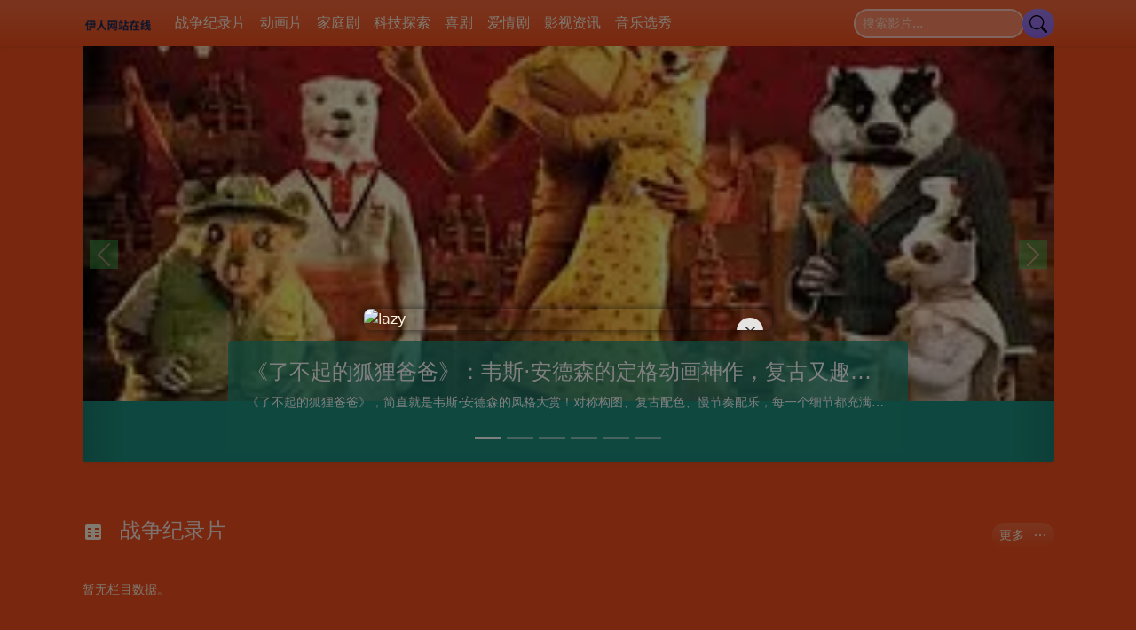

--- FILE ---
content_type: text/html;charset=UTF-8
request_url: https://www.fuzhuang168.cn/?tag=%E4%BC%A0%E7%BB%9F%E5%8D%B0%E8%8A%B1
body_size: 71244
content:
<!DOCTYPE html>
<html lang="zh-CN">
<head>
    <meta charset="UTF-8">
    <meta name="viewport" content="width=device-width, initial-scale=1.0">
    <title>夜撸君,美国十次色撸撸 - 伊人网站在线</title>
    <meta name="description" content="夜撸君是一个专注于提供最新和最全电影资源的平台，涵盖各种类型的影片。你可以在这里找到经典的美国十次色撸撸影片，也能观看到丰富的伊人网站在线内容，满足影迷的多样需求。平台提供高清流畅的电影观看体验，让你随时畅享精彩影视。"/>
    <meta name="keywords" content="夜撸君,美国十次色撸撸,伊人网站在线,伊人网站在线"/>
    <meta name="robots" content="index, follow, max-image-preview:large">
    <meta name="copyright" content="伊人网站在线">
    <meta http-equiv="Cache-Control" content="max-age=604800">
    <link rel="canonical" href="http://www.fuzhuang168.cn/"/>
    <meta name="mobile-web-app-capable" content="yes">
    <link href="/css/bootstrap.min.css" rel="stylesheet">
    <script type="application/ld+json">
    {
        "@context": "https://schema.org",
        "@type": "WebPage",
        "name": "夜撸君,美国十次色撸撸",
        "url": "http://www.fuzhuang168.cn/",
        "description": "夜撸君是一个专注于提供最新和最全电影资源的平台，涵盖各种类型的影片。你可以在这里找到经典的美国十次色撸撸影片，也能观看到丰富的伊人网站在线内容，满足影迷的多样需求。平台提供高清流畅的电影观看体验，让你随时畅享精彩影视。",
        "isPartOf": {
            "@type": "WebSite",
            "name": "伊人网站在线",
            "url": "https://www.fuzhuang168.cn"
        },
        "hasPart": [
            {
                "@type": "ItemList",
                "name": "动画片 影片列表",
                "url": "/cate/2.html",
                "itemListElement": [
                    {
                        "@type": "ListItem",
                        "position": 1,
                        "item": {
                            "@type": "Movie",
                            "name": "《了不起的狐狸爸爸》：韦斯·安德森的定格动画神作，复古又趣味的家庭冒险",
                            "url": "https://www.fuzhuang168.cn/cate/2/detail-182",
                            "image": "https://www.fuzhuang168.cn/images/2026/01/9674de01573cd96b9a8c0127de8e4b4c.webp",
                            "description": "《了不起的狐狸爸爸》，简直就是韦斯·安德森的风格大赏！对称构图、复古配色、慢节奏配乐，每一个细节都充满了他的个人特色。这部定格动画，不仅是给孩子们看的童话故事，也是给大人看的成人寓言。 故事讲的是狐狸...",
                            "director": {
                                "@type": "Person",
                                "name": "韦斯·安德森"
                            },
                            "actor": {
                                "@type": "Person",
                                "name": "乔治·克鲁尼,梅丽尔·斯特里普,詹森·舒瓦兹曼,埃里克·蔡斯·安德森,比尔·默瑞,华莱士·沃洛达斯基,迈克尔·刚本,威廉·达福,欧文·威尔逊,贾维斯·考科尔,韦斯·安德森,凯伦·达菲,罗宾·赫尔斯通,雨果·吉尼斯,海伦·麦克洛瑞,罗曼·科波拉,尤玛·马努夫,杰瑞米·道森,加斯·詹宁斯,布莱恩·考克斯,特里斯坦·奥利弗,詹姆斯·哈密尔顿,史蒂文·M·拉尔斯,罗伯·赫尔索夫,珍妮弗·弗切斯,艾莉森·阿巴特,茉莉·库珀,艾德里安·布洛迪,马利欧·巴塔利,马丁·巴拉德"
                            },
                            "aggregateRating": {
                                "@type": "AggregateRating",
                                "ratingValue": "4.28",
                                "reviewCount": "855"
                            },
                            "datePublished": "2026-01-21"
                        }
                    },
                    {
                        "@type": "ListItem",
                        "position": 2,
                        "item": {
                            "@type": "Movie",
                            "name": "《汪汪队立大功大电影》：狗狗英雄再集结！冒险升级，萌力爆棚，亲子观影首选！",
                            "url": "https://www.fuzhuang168.cn/cate/2/detail-177",
                            "image": "https://www.fuzhuang168.cn/images/2026/01/5034afdb518c27f024c3c1ad2627f543.webp",
                            "description": "各位铲屎官、准铲屎官们，准备好迎接新一轮的萌力冲击波了吗？《汪汪队立大功大电影》强势来袭！这次，我们的狗狗英雄们不仅要拯救冒险湾，还要面对前所未有的挑战，保证让你和孩子们看得热血沸腾，少女心爆棚！ 电...",
                            "director": {
                                "@type": "Person",
                                "name": "卡尔·布伦克尔"
                            },
                            "actor": {
                                "@type": "Person",
                                "name": "伊恩·阿米蒂奇,马尔赛·马丁,罗恩·帕尔多,雅拉·沙希迪,金·卡戴珊,兰道尔·朴,戴克斯·夏普德,泰勒·派瑞,吉米·坎摩尔,威尔·布鲁斯宾,金斯利·马歇尔,莫妮克·阿尔瓦雷斯,基根·赫德利,杰米拉·罗斯,卡勒姆·肖尼克,谢尔·西蒙斯,莉莉·巴特拉姆,金·罗伯特,保罗·布朗斯坦,乔·平格,乔希·罗伯特·汤普森,乔希·格雷厄姆,尼尔·克容,查理·加兰特,理查德·宾斯利,雷欧·巴奈扎,莎拉·乔德利"
                            },
                            "aggregateRating": {
                                "@type": "AggregateRating",
                                "ratingValue": "4.57",
                                "reviewCount": "374"
                            },
                            "datePublished": "2026-01-18"
                        }
                    },
                    {
                        "@type": "ListItem",
                        "position": 3,
                        "item": {
                            "@type": "Movie",
                            "name": "《胡桃夹子》：经典童话的华丽变身，一场充满奇幻与梦境的冒险之旅！",
                            "url": "https://www.fuzhuang168.cn/cate/2/detail-162",
                            "image": "https://www.fuzhuang168.cn/images/2026/01/7b91034fc808dd10e157541868b99981.webp",
                            "description": "当圣诞钟声敲响，奇妙的魔法也随之降临。《胡桃夹子》的故事，就像一颗闪耀的圣诞星，照亮了无数人的童年。而这部电影，正是对这个经典童话的华丽变身，它将我们带入一个充满奇幻与梦境的冒险之旅！ 故事讲述了小女...",
                            "director": {
                                "@type": "Person",
                                "name": "増田セバスチャン"
                            },
                            "actor": {
                                "@type": "Person",
                                "name": "有村架纯,松坂桃李,广末凉子,市村正亲,藤井隆,大野拓朗,吉田钢太郎,安兰庆,由纪纱织,板野友美"
                            },
                            "aggregateRating": {
                                "@type": "AggregateRating",
                                "ratingValue": "4.69",
                                "reviewCount": "758"
                            },
                            "datePublished": "2026-01-10"
                        }
                    },
                    {
                        "@type": "ListItem",
                        "position": 4,
                        "item": {
                            "@type": "Movie",
                            "name": "《不文小丈夫》：爆笑港式喜剧，小人物的逆袭之路与制服诱惑！",
                            "url": "https://www.fuzhuang168.cn/cate/2/detail-155",
                            "image": "https://www.fuzhuang168.cn/images/2026/01/962218e3135ff07077e94727df0278ee.webp",
                            "description": "《不文小丈夫》绝对是一部能让你笑出腹肌的港式喜剧！故事围绕着一个看似平平无奇的小人物展开，他生活窘迫，却总能用他独特的“不文”方式化解危机，最终逆袭人生。 影片的笑点密集，充满了港式幽默的精髓，各种桥...",
                            "director": {
                                "@type": "Person",
                                "name": "叶辉煌"
                            },
                            "actor": {
                                "@type": "Person",
                                "name": "黄霑, 周海媚, 陈奕诗, 林利, 黄光亮"
                            },
                            "aggregateRating": {
                                "@type": "AggregateRating",
                                "ratingValue": "4.88",
                                "reviewCount": "33"
                            },
                            "datePublished": "2026-01-07"
                        }
                    },
                    {
                        "@type": "ListItem",
                        "position": 5,
                        "item": {
                            "@type": "Movie",
                            "name": "《天使特警 剧场版 黎明篇》：末世少女的救赎之路，光明终将撕裂黑暗！",
                            "url": "https://www.fuzhuang168.cn/cate/2/detail-136",
                            "image": "https://www.fuzhuang168.cn/images/2025/12/cde054c59b6108b61a71f807ee750147.webp",
                            "description": "《天使特警 剧场版 黎明篇》可不是什么简单的打怪升级爆米花电影，它讲的是一群身处末世的少女们，如何挣扎求生，并在绝望中寻找希望的故事。想象一下，世界已经崩坏，秩序荡然无存，你唯一的依靠是手中的武器和身...",
                            "director": {
                                "@type": "Person",
                                "name": "後藤圭二"
                            },
                            "actor": {
                                "@type": "Person",
                                "name": "永田亮子,平野綾,水橋かおり"
                            },
                            "aggregateRating": {
                                "@type": "AggregateRating",
                                "ratingValue": "4.35",
                                "reviewCount": "960"
                            },
                            "datePublished": "2025-12-30"
                        }
                    },
                    {
                        "@type": "ListItem",
                        "position": 6,
                        "item": {
                            "@type": "Movie",
                            "name": "《魔法学院》：神秘魔法世界等你探索，谁是隐藏在背后的真凶？",
                            "url": "https://www.fuzhuang168.cn/cate/2/detail-135",
                            "image": "https://www.fuzhuang168.cn/images/2025/12/14dd318a2ff056337af73c5585b2e8ba.webp",
                            "description": "《魔法学院》这部电影，我一开始是被它的奇幻设定吸引的，但看完之后，发现它不仅仅是一部奇幻电影，更是一部悬疑推理剧！故事发生在一个神秘的魔法学院里，一群拥有不同魔法天赋的学生，在学习和生活中，逐渐卷入了...",
                            "director": {
                                "@type": "Person",
                                "name": "乔根·克卢宾"
                            },
                            "actor": {
                                "@type": "Person",
                                "name": "本·迪斯金,迈克尔·约翰斯顿,贾米森·普赖斯,格兰特·乔治,Philece"
                            },
                            "aggregateRating": {
                                "@type": "AggregateRating",
                                "ratingValue": "4.02",
                                "reviewCount": "876"
                            },
                            "datePublished": "2025-12-29"
                        }
                    },
                    {
                        "@type": "ListItem",
                        "position": 7,
                        "item": {
                            "@type": "Movie",
                            "name": "《小花仙大电影：奇迹少女》：守护花仙世界的爱与勇气，奇幻冒险不容错过！",
                            "url": "https://www.fuzhuang168.cn/cate/2/detail-133",
                            "image": "https://www.fuzhuang168.cn/images/2025/12/539207746cec69404d411c6ed09ddcd7.webp",
                            "description": "《小花仙大电影：奇迹少女》终于来啦！作为一枚老二次元，当年追番的时候就梦想着能看到花仙们的冒险故事登上大银幕。这次的电影，不仅画面更精致了，剧情也更燃了！讲的是我们熟悉的小花仙们，为了守护花仙世界的和...",
                            "director": {
                                "@type": "Person",
                                "name": "岳淑馨"
                            },
                            "actor": {
                                "@type": "Person",
                                "name": "醋醋,冯骏骅,黑石稔,谢添天,沈达威,夏磊"
                            },
                            "aggregateRating": {
                                "@type": "AggregateRating",
                                "ratingValue": "4.01",
                                "reviewCount": "161"
                            },
                            "datePublished": "2025-12-29"
                        }
                    },
                    {
                        "@type": "ListItem",
                        "position": 8,
                        "item": {
                            "@type": "Movie",
                            "name": "哆啦A梦：大雄与绿巨人传 - 环保主题下的友谊与冒险，唤醒你的童心！",
                            "url": "https://www.fuzhuang168.cn/cate/2/detail-128",
                            "image": "https://www.fuzhuang168.cn/images/2025/12/be7e5478cb0768b59bc08cb49dead6a9.webp",
                            "description": "《哆啦A梦：大雄与绿巨人传》绝对是童年回忆里不可或缺的一笔！这次，哆啦A梦又带着大雄搞事情啦，他们捡到了一棵拥有生命的神秘小树苗——木木。木木不仅能听懂人话，还能和大雄他们进行交流，简直萌翻了！ 但是...",
                            "director": {
                                "@type": "Person",
                                "name": "渡边步"
                            },
                            "actor": {
                                "@type": "Person",
                                "name": "水田山葵,大原惠美,嘉数由美,木村昴,关智一,三石琴乃,松本保典,藤本千秋,萩野志保子,吉越拓矢,石田琴美,上野一舞,菅原淳一,丸田麻里,宇垣秀成,楠见尚己,高户靖广,后藤史彦,濑那步美,松元环季,大塚周夫,有田哲平,三宅裕司,堀北真希"
                            },
                            "aggregateRating": {
                                "@type": "AggregateRating",
                                "ratingValue": "4.71",
                                "reviewCount": "142"
                            },
                            "datePublished": "2025-12-27"
                        }
                    },
                    {
                        "@type": "ListItem",
                        "position": 9,
                        "item": {
                            "@type": "Movie",
                            "name": "《怪物史瑞克2》：爆笑回归！当怪物女婿遇上皇家岳父，笑到喷饭的奇幻冒险！",
                            "url": "https://www.fuzhuang168.cn/cate/2/detail-104",
                            "image": "https://www.fuzhuang168.cn/images/2025/12/b7500c949d10f95d98b213bbd732ccc6.webp",
                            "description": "《怪物史瑞克2》简直是童年回忆里的Top级动画电影！当年在电影院笑到肚子疼的场景还历历在目！这一部讲述了史瑞克和菲奥娜公主结婚后，回到遥远王国拜见岳父岳母的故事。没想到，这对怪物女婿和皇家岳父母之间的...",
                            "director": {
                                "@type": "Person",
                                "name": "Andrew Adamson"
                            },
                            "actor": {
                                "@type": "Person",
                                "name": "麦克·梅尔斯,艾迪·墨菲,卡梅隆·迪亚兹,朱莉·安德鲁斯,安东尼奥·班德拉斯,约翰·克里斯,鲁伯特·艾弗雷特"
                            },
                            "aggregateRating": {
                                "@type": "AggregateRating",
                                "ratingValue": "4.55",
                                "reviewCount": "883"
                            },
                            "datePublished": "2025-12-17"
                        }
                    },
                    {
                        "@type": "ListItem",
                        "position": 10,
                        "item": {
                            "@type": "Movie",
                            "name": "《水星领航员 祝福》影评：一场治愈心灵的星光之旅，重拾最初的感动！",
                            "url": "https://www.fuzhuang168.cn/cate/2/detail-101",
                            "image": "https://www.fuzhuang168.cn/images/2025/12/754c84bf176bb826d68eaab6a7f19518.webp",
                            "description": "《水星领航员 祝福》来了！作为系列的忠实粉丝，我简直激动到搓手手。这部剧场版就像一杯暖暖的下午茶，缓缓地滋润着你的心灵。熟悉的配乐响起，瞬间就把我拉回了那个充满着奇幻和美好的新威尼斯。 故事延续了TV...",
                            "director": {
                                "@type": "Person",
                                "name": "佐藤顺一"
                            },
                            "actor": {
                                "@type": "Person",
                                "name": "斋藤千和,皆川纯子,中原麻衣,叶月绘理乃,大原沙耶香,水桥香织,西村千奈美,广桥凉,佐藤利奈,茅野爱衣"
                            },
                            "aggregateRating": {
                                "@type": "AggregateRating",
                                "ratingValue": "4.63",
                                "reviewCount": "55"
                            },
                            "datePublished": "2025-12-16"
                        }
                    },
                    {
                        "@type": "ListItem",
                        "position": 11,
                        "item": {
                            "@type": "Movie",
                            "name": "《鸭子先生外出》：一场意想不到的冒险之旅，搞笑又暖心！",
                            "url": "https://www.fuzhuang168.cn/cate/2/detail-91",
                            "image": "https://www.fuzhuang168.cn/images/2025/12/1c5555130482819b21bd6eb993b56538.webp",
                            "description": "《鸭子先生外出》啊，简直就是年度惊喜！一开始我以为就是个儿童片，顶多是给小朋友看看乐呵乐呵的，结果完全超出预期！这只鸭子先生，看着呆萌呆萌的，内心住着一个冒险家的灵魂啊！ 故事讲的是鸭子先生厌倦了日复...",
                            "director": {
                                "@type": "Person",
                                "name": "杰克·金"
                            },
                            "actor": {
                                "@type": "Person",
                                "name": "克拉伦斯·纳什"
                            },
                            "aggregateRating": {
                                "@type": "AggregateRating",
                                "ratingValue": "4.53",
                                "reviewCount": "153"
                            },
                            "datePublished": "2025-12-11"
                        }
                    },
                    {
                        "@type": "ListItem",
                        "position": 12,
                        "item": {
                            "@type": "Movie",
                            "name": "《隐瞒之事 剧场剪辑版》：漫画家的甜蜜育儿谎言，笑中带泪的亲情羁绊！",
                            "url": "https://www.fuzhuang168.cn/cate/2/detail-90",
                            "image": "https://www.fuzhuang168.cn/images/2025/12/69d0a8e966fa453371389e297a705546.webp",
                            "description": "《隐瞒之事 剧场剪辑版》来啦！TV动画版的精华浓缩，再加上全新的剧情，简直是双倍的快乐！这部剧真的是我的心头好，每次看都能被感动得稀里哗啦。它讲述了一个有点H漫画家的老爸，为了不让女儿知道自己的职业，...",
                            "director": {
                                "@type": "Person",
                                "name": "村野佑太"
                            },
                            "actor": {
                                "@type": "Person",
                                "name": "神谷浩史,高桥李依,花江夏树,八代拓,安野希世乃,佐仓绫音,村瀬步,内田真礼,浪川大辅,小泽亚李,本渡枫,和气杏未,逢田梨香子"
                            },
                            "aggregateRating": {
                                "@type": "AggregateRating",
                                "ratingValue": "4.17",
                                "reviewCount": "903"
                            },
                            "datePublished": "2025-12-10"
                        }
                    }
                ]
            },
            {
                "@type": "ItemList",
                "name": "家庭剧 影片列表",
                "url": "/cate/3.html",
                "itemListElement": [
                    {
                        "@type": "ListItem",
                        "position": 1,
                        "item": {
                            "@type": "Movie",
                            "name": "《幸福院》：聚焦老年生活，温情催泪，探讨养老问题的现实主义力作！",
                            "url": "https://www.fuzhuang168.cn/cate/3/detail-178",
                            "image": "https://www.fuzhuang168.cn/images/2026/01/dcd5108be380eab7f4986fb1baed252b.webp",
                            "description": "《幸福院》绝对是一部能触动你内心柔软角落的电影。它没有华丽的特效，没有跌宕起伏的剧情，却用最朴实、最真挚的镜头，展现了中国老年群体的生活现状，引发我们对养老问题的深刻思考。 影片讲述了一群老人聚集在“...",
                            "director": {
                                "@type": "Person",
                                "name": "海顿"
                            },
                            "actor": {
                                "@type": "Person",
                                "name": "刘佩琦,李光复,王丽云,曹力,博弘,胡丹丹"
                            },
                            "aggregateRating": {
                                "@type": "AggregateRating",
                                "ratingValue": "4.64",
                                "reviewCount": "781"
                            },
                            "datePublished": "2026-01-18"
                        }
                    },
                    {
                        "@type": "ListItem",
                        "position": 2,
                        "item": {
                            "@type": "Movie",
                            "name": "《花开半夏》：爱与救赎的青春残酷物语，撕心裂肺的虐恋情深",
                            "url": "https://www.fuzhuang168.cn/cate/3/detail-140",
                            "image": "https://www.fuzhuang168.cn/images/2025/12/cccd65163b5147aeb934d94a2ceb03ff.webp",
                            "description": "《花开半夏》！真的是一部让人又爱又恨的剧。爱的是它的青春气息和唯美画面，恨的是它的虐心剧情和残酷现实。当年看的时候，哭得稀里哗啦的，纸巾都用光了好几包。 李沁和林申的演技真的太棒了！把如画和魏如风之间...",
                            "director": {
                                "@type": "Person",
                                "name": "曾念平"
                            },
                            "actor": {
                                "@type": "Person",
                                "name": "林雨申,李沁,张嘉倪,杨洋,苗侨伟,阚清子,马晓灿,尤勇智,归亚蕾,肥龙,戚美珍,房子斌"
                            },
                            "aggregateRating": {
                                "@type": "AggregateRating",
                                "ratingValue": "4.35",
                                "reviewCount": "498"
                            },
                            "datePublished": "2025-12-31"
                        }
                    },
                    {
                        "@type": "ListItem",
                        "position": 3,
                        "item": {
                            "@type": "Movie",
                            "name": "《和歌子酒第五季》：深夜食堂的治愈美食，一人食的温暖时光",
                            "url": "https://www.fuzhuang168.cn/cate/3/detail-139",
                            "image": "https://www.fuzhuang168.cn/images/2025/12/6d20733735b902f9df0dfb4342362a2a.webp",
                            "description": "深夜放毒！《和歌子酒第五季》回来了！对于我这种资深吃货+日剧控来说，简直是续命神剧。和歌子依旧是那个爱喝酒、爱美食、享受一人食的可爱小姐姐。看着她陶醉的表情，听着她那标志性的“噗咻～”，感觉一天的疲惫...",
                            "director": {
                                "@type": "Person",
                                "name": "久万真路,汤浅弘章,岩渕崇,片桐健滋,若林将平"
                            },
                            "actor": {
                                "@type": "Person",
                                "name": "武田梨奈,野添义弘,鎌苅健太"
                            },
                            "aggregateRating": {
                                "@type": "AggregateRating",
                                "ratingValue": "4.49",
                                "reviewCount": "829"
                            },
                            "datePublished": "2025-12-31"
                        }
                    },
                    {
                        "@type": "ListItem",
                        "position": 4,
                        "item": {
                            "@type": "Movie",
                            "name": "《暗警》：游走于黑白之间的边缘人，正义与邪恶的终极较量！",
                            "url": "https://www.fuzhuang168.cn/cate/3/detail-138",
                            "image": "https://www.fuzhuang168.cn/images/2025/12/04b8cabfcc79504abd0d5bc2426727e9.webp",
                            "description": "《暗警》这部电影，光听名字就感觉一股浓浓的犯罪片味道扑面而来。它讲述了一个卧底警察，深入黑帮内部，游走于正义与邪恶的边缘，与犯罪分子斗智斗勇的故事。这种题材的电影，最吸引人的地方就在于它的悬疑性和紧张...",
                            "director": {
                                "@type": "Person",
                                "name": "张瀚文"
                            },
                            "actor": {
                                "@type": "Person",
                                "name": "刘畅,任山,赵圆圆,王奎荣"
                            },
                            "aggregateRating": {
                                "@type": "AggregateRating",
                                "ratingValue": "4.62",
                                "reviewCount": "909"
                            },
                            "datePublished": "2025-12-30"
                        }
                    },
                    {
                        "@type": "ListItem",
                        "position": 5,
                        "item": {
                            "@type": "Movie",
                            "name": "《弹子球游戏 第一季》：命运、爱情与家族的史诗篇章，一段跨越时空的感人故事！",
                            "url": "https://www.fuzhuang168.cn/cate/3/detail-116",
                            "image": "https://www.fuzhuang168.cn/images/2025/12/99a5c09eb6d71b77b08b5226183d32f8.webp",
                            "description": "《弹子球游戏 第一季》是一部史诗般的电视剧，它讲述了一个关于命运、爱情和家族的感人故事。故事跨越了几个时代，从二战时期的朝鲜半岛到现代日本，展现了一个家族几代人的命运变迁。影片以精良的制作和演员出色的...",
                            "director": {
                                "@type": "Person",
                                "name": "郭共达,全知泰"
                            },
                            "actor": {
                                "@type": "Person",
                                "name": "尹汝贞,金敏荷,李敏镐,河镇,朴秀熙,卢尚贤,郑恩彩,韩俊宇,全俞娜,朴载俊,郑仁知,李大浩,泽井杏奈,吉米·辛普森,南果步,武田裕光,菲利斯·崔,山本真理,朴惠珍,郑雄仁,原口依子,延礼智,金宝敏,郑礼彬,路易斯·小泽·张简,郑素利,美秀铃木,凯丽·科纳佩,吉米·本内特,鲍勃·弗雷泽,玄理,Rintaro,Sawamoto,金英玉"
                            },
                            "aggregateRating": {
                                "@type": "AggregateRating",
                                "ratingValue": "4.86",
                                "reviewCount": "146"
                            },
                            "datePublished": "2025-12-21"
                        }
                    },
                    {
                        "@type": "ListItem",
                        "position": 6,
                        "item": {
                            "@type": "Movie",
                            "name": "《黑帮少爷爱上我》：腹黑少爷的甜蜜陷阱，颜值爆表的泰剧耽美爱情！",
                            "url": "https://www.fuzhuang168.cn/cate/3/detail-103",
                            "image": "https://www.fuzhuang168.cn/images/2025/12/40f60bd2b4b0cad56bd418d67f88f79a.webp",
                            "description": "《黑帮少爷爱上我》简直是泰剧耽美界的一颗闪耀星星！这部剧讲述了一个被迫卷入黑帮斗争的大学生，阴差阳错成了黑帮少爷的贴身保镖，然后嘛，就是一段充满了荷尔蒙和甜蜜的爱情故事啦！ 剧情虽然是黑帮题材，但一点...",
                            "director": {
                                "@type": "Person",
                                "name": "Khom.Kongkiat.Khomsiri.Pepzi.Banchorn.Vorasataree.Pond.Kritsada.Wittayakachondej"
                            },
                            "actor": {
                                "@type": "Person",
                                "name": "帕克普泓·隆牧塞侗.纳塔温·崴唐缇派特.罗杰夫.塔纳育特·达功塔亚.Us Nititorn Akkarachotsopon.Build Jakapan Puttha.Job Yosatorn Konglikit.Nodt Nutthasid Panyangarm.JJ Chalach Tantijibul.Barcode Tinnasit Isarapongporn.Ping Touchchavit Kulkrachang.Ta Nannakun Pakapatpornpob.Pong Pongsakor"
                            },
                            "aggregateRating": {
                                "@type": "AggregateRating",
                                "ratingValue": "4.54",
                                "reviewCount": "53"
                            },
                            "datePublished": "2025-12-17"
                        }
                    },
                    {
                        "@type": "ListItem",
                        "position": 7,
                        "item": {
                            "@type": "Movie",
                            "name": "《自由之缰 第二季》：马背上的青春与梦想，自由驰骋的治愈之旅！",
                            "url": "https://www.fuzhuang168.cn/cate/3/detail-99",
                            "image": "https://www.fuzhuang168.cn/images/2025/12/b3f6990e78303767f69d89e6fceb7b68.webp",
                            "description": "《自由之缰 第二季》回归啦！这部剧简直就是心灵SPA，看着少女 Zoe 和她的骏马 Raven 在马背上挥洒汗水，一步步克服困难，实现梦想，感觉自己也充满了力量！ 第二季的故事更加精彩，Zoe 要面对...",
                            "director": {
                                "@type": "Person",
                                "name": "德克兰·德怀尔,Angelo Abela"
                            },
                            "actor": {
                                "@type": "Person",
                                "name": "比利·安吉尔,Joe Ashman,曼普丽特· 班布拉,杰琳·巴伦,Martin Bobb-Semple,席琳·邦金斯,Freddy Carter,Adam Darlington,马克·菲舍,Tom Forbes,娜塔莉·朱梅德,诺亚·亨特雷 Noah Huntley,凯莉·英格拉姆,杰弗里·麦吉弗伦"
                            },
                            "aggregateRating": {
                                "@type": "AggregateRating",
                                "ratingValue": "4.26",
                                "reviewCount": "829"
                            },
                            "datePublished": "2025-12-15"
                        }
                    },
                    {
                        "@type": "ListItem",
                        "position": 8,
                        "item": {
                            "@type": "Movie",
                            "name": "《D.P：逃兵追缉令 第二季》：真实揭露韩国军营黑暗面，逃兵故事再度引爆！",
                            "url": "https://www.fuzhuang168.cn/cate/3/detail-96",
                            "image": "https://www.fuzhuang168.cn/images/2025/12/d777fd12349f7a8c3dbe06a892b91be0.webp",
                            "description": "《D.P：逃兵追缉令》第二季终于回归啦！简直是翘首以盼！第一季就狠狠地抓住了我的眼球，这次第二季依旧延续了高水准，甚至更上一层楼！它不仅仅是一部关于追捕逃兵的剧集，更是一面镜子，真实地反映了韩国军营中...",
                            "director": {
                                "@type": "Person",
                                "name": "韩俊熙"
                            },
                            "actor": {
                                "@type": "Person",
                                "name": "丁海寅,具教焕,金成畇,孙锡久,池珍熙,郑锡勇,金芝贤,文尚勋,高庚杓,黄贞敏,李雪,朴世俊,裴那拉,林成宰,崔显旭,元志安,李妍,朴美贤,权海骁,刘秀彬,李圭会,权多咸,金凡秀,罗贤宇,赵显哲,杨末福,尹大烈,林秀亨,卢在元,李泽根,宋在龙,崔宗元,吴智慧,申承浩"
                            },
                            "aggregateRating": {
                                "@type": "AggregateRating",
                                "ratingValue": "4.75",
                                "reviewCount": "539"
                            },
                            "datePublished": "2025-12-13"
                        }
                    },
                    {
                        "@type": "ListItem",
                        "position": 9,
                        "item": {
                            "@type": "Movie",
                            "name": "《情劫》：爱欲纠缠，无法摆脱的命运枷锁！深度解析欲望与救赎的边缘试探",
                            "url": "https://www.fuzhuang168.cn/cate/3/detail-95",
                            "image": "https://www.fuzhuang168.cn/images/2025/12/e47103684d61312edc9212a48f652473.webp",
                            "description": "《情劫》这部电影，简直就是把人性的欲望和命运的不可抗拒性，赤裸裸地摆在了你面前！它不是那种甜腻的爱情故事，而是一场关于爱、欲、罪与罚的复杂交织。看完之后，我的内心久久不能平静，那种被命运捉弄的无力感，...",
                            "director": {
                                "@type": "Person",
                                "name": "格伦·雷伯恩,丽莎·巴罗斯·德萨"
                            },
                            "actor": {
                                "@type": "Person",
                                "name": "理查德·阿米蒂奇,夏莉·墨菲,因迪拉·瓦玛,里什·沙阿,玛丽昂·贝利,索内拉·安吉尔,Anil Goutam,皮帕·贝内特-华纳,Kerim Hassan,维克多·彭泰科沃,Greg Barnett,Celine Abrahams,弗朗西丝卡·奈特,Isla Jackson-Ritchie,莱迪·托马斯,Ed Hughes"
                            },
                            "aggregateRating": {
                                "@type": "AggregateRating",
                                "ratingValue": "4.02",
                                "reviewCount": "925"
                            },
                            "datePublished": "2025-12-13"
                        }
                    },
                    {
                        "@type": "ListItem",
                        "position": 10,
                        "item": {
                            "@type": "Movie",
                            "name": "《百年虚云》：传奇僧侣的一生，一部震撼心灵的修行史诗！",
                            "url": "https://www.fuzhuang168.cn/cate/3/detail-82",
                            "image": "https://www.fuzhuang168.cn/images/2025/12/bd1afea970e4fba63a0a7850684ad076.webp",
                            "description": "《百年虚云》，光听名字就感觉一股禅意扑面而来。这部电影讲述了近代禅宗泰斗虚云老和尚波澜壮阔的一生。从他出家、苦修，到重建寺庙、弘扬佛法，每一个阶段都充满了传奇色彩。 虚云老和尚的一生，可以用“苦行”二...",
                            "director": {
                                "@type": "Person",
                                "name": "陈家林,陈卫国"
                            },
                            "actor": {
                                "@type": "Person",
                                "name": "李起厚,尹治,斯琴高娃"
                            },
                            "aggregateRating": {
                                "@type": "AggregateRating",
                                "ratingValue": "4.17",
                                "reviewCount": "540"
                            },
                            "datePublished": "2025-12-04"
                        }
                    },
                    {
                        "@type": "ListItem",
                        "position": 11,
                        "item": {
                            "@type": "Movie",
                            "name": "《光环 第一季》深度解析：科幻史诗巨制？还是情怀IP的无奈续写？",
                            "url": "https://www.fuzhuang168.cn/cate/3/detail-75",
                            "image": "https://www.fuzhuang168.cn/images/2025/11/ba08cb43bc67310fcd0eeabbe203d4da.webp",
                            "description": "期待已久的《光环 第一季》终于上线了！作为游戏界的超级IP，光环系列承载了无数玩家的青春回忆。这次改编成电视剧，自然是备受瞩目。但我看完之后，心情有点复杂，既有惊喜，也有失望。 先说说优点吧。特效绝对...",
                            "director": {
                                "@type": "Person",
                                "name": "乔纳森·里贝斯曼,奥图·巴瑟赫斯特,罗伊·雷内,杰特·威尔金森"
                            },
                            "actor": {
                                "@type": "Person",
                                "name": "巴勃罗·施瑞博尔,娜塔莎·麦克艾霍恩,叶林·韩,博基姆·伍德拜因,简·泰勒,莎巴娜·阿兹米,奥利维亚·格兰特,夏莉·墨菲,凯特·肯尼迪,宾利·卡鲁,娜塔莎·卡尔扎克,丹尼·萨帕尼,瑞安·麦克法兰,CasperKnopf,朱利安·布里奇,莎拉·里奇韦,卡尔·约翰逊,希尔顿·麦克雷,菲奥娜·奥肖内西,加博尔·纳吉帕尔,米兰达·威尔逊,杰米·比米什,约翰尼·帕尔默,伊恩·皮里,约翰·迈尔斯,安吉·塞佩达,伊万·芬勇,妮拉·阿利亚,卡罗琳·博尔顿,米里亚姆·诺瓦克,孔政焕"
                            },
                            "aggregateRating": {
                                "@type": "AggregateRating",
                                "ratingValue": "4.84",
                                "reviewCount": "699"
                            },
                            "datePublished": "2025-11-30"
                        }
                    },
                    {
                        "@type": "ListItem",
                        "position": 12,
                        "item": {
                            "@type": "Movie",
                            "name": "《想踢沉迷男的女人》影评：恋爱脑退散！看清渣男，姐姐教你一脚踢飞！",
                            "url": "https://www.fuzhuang168.cn/cate/3/detail-74",
                            "image": "https://www.fuzhuang168.cn/images/2025/11/6ebebd3831d18ae04beb37da2a10e882.webp",
                            "description": "姐妹们，最近看了部片儿，简直解气！《想踢沉迷男的女人》，这名字就够霸气！讲的就是一个傻白甜妹子，被一个渣男迷得五迷三道，各种付出各种牺牲，结果呢？渣男照样花天酒地，把她当空气。简直是现实版恋爱脑受害者...",
                            "director": {
                                "@type": "Person",
                                "name": "片山修,中前勇儿"
                            },
                            "actor": {
                                "@type": "Person",
                                "name": "藤谷太辅,关水渚,久保田纱友,西田尚美,京本大我,西垣匠,サーヤ,田渕章裕,金子隼也,大地真央"
                            },
                            "aggregateRating": {
                                "@type": "AggregateRating",
                                "ratingValue": "4.08",
                                "reviewCount": "765"
                            },
                            "datePublished": "2025-11-30"
                        }
                    }
                ]
            },
            {
                "@type": "ItemList",
                "name": "喜剧 影片列表",
                "url": "/cate/5.html",
                "itemListElement": [
                    {
                        "@type": "ListItem",
                        "position": 1,
                        "item": {
                            "@type": "Movie",
                            "name": "《爱情不设限 第一季》：打破常规，爆笑又感动的都市爱情轻喜剧！",
                            "url": "https://www.fuzhuang168.cn/cate/5/detail-173",
                            "image": "https://www.fuzhuang168.cn/images/2026/01/97d5f01589842820679dae8f34dcc8dd.webp",
                            "description": "哈喽，各位颜控、剧情控、CP控们！准备好迎接一部让你笑到肚子疼，又感动到眼眶湿润的都市爱情轻喜剧了吗？《爱情不设限 第一季》绝对能满足你所有的需求！ 这部剧简直就是一股清流，打破了以往都市爱情剧的套路...",
                            "director": {
                                "@type": "Person",
                                "name": "丽莎·朗塞斯"
                            },
                            "actor": {
                                "@type": "Person",
                                "name": "埃达·英格薇,瑞内·拜诺索恩,伯恩·谢尔曼,吉泽姆·埃尔多安,约翰内斯·昆科,比约恩·莫斯登"
                            },
                            "aggregateRating": {
                                "@type": "AggregateRating",
                                "ratingValue": "4.29",
                                "reviewCount": "293"
                            },
                            "datePublished": "2026-01-15"
                        }
                    },
                    {
                        "@type": "ListItem",
                        "position": 2,
                        "item": {
                            "@type": "Movie",
                            "name": "《申社长计划》：爆笑来袭！看草根逆袭，申社长如何玩转职场，C位出道？",
                            "url": "https://www.fuzhuang168.cn/cate/5/detail-170",
                            "image": "https://www.fuzhuang168.cn/images/2026/01/14fc1aca61f7bd6e9427fb6fdc246e51.webp",
                            "description": "《申社长计划》简直就是打工人的福音！这部电影讲述了一个小人物申社长，如何从职场菜鸟一路摸爬滚打，最终逆袭成为人生赢家的爆笑故事。这剧情，简直是量身定做啊！ 故事一开始，申社长就是一个普普通通的上班族，...",
                            "director": {
                                "@type": "Person",
                                "name": "申景秀"
                            },
                            "actor": {
                                "@type": "Person",
                                "name": "韩石圭,裴贤圣,李来,河俊,崔元英,尹那武"
                            },
                            "aggregateRating": {
                                "@type": "AggregateRating",
                                "ratingValue": "4.71",
                                "reviewCount": "689"
                            },
                            "datePublished": "2026-01-14"
                        }
                    },
                    {
                        "@type": "ListItem",
                        "position": 3,
                        "item": {
                            "@type": "Movie",
                            "name": "《少狼第五季》：狼人归来，青春与危机的血色奏鸣！",
                            "url": "https://www.fuzhuang168.cn/cate/5/detail-160",
                            "image": "https://www.fuzhuang168.cn/images/2026/01/f4dde30175f7200a68fc10d5f7838a73.webp",
                            "description": "各位狼人爱好者们，尖叫声在哪里？没错，今天我们要聊的就是让大家心心念念的《少狼》第五季！话说这部剧真是陪伴了我的整个青春啊！ 第五季的故事更加黑暗，更加惊险，也更加虐心。还记得那些年我们一起追过的斯科...",
                            "director": {
                                "@type": "Person",
                                "name": "杰夫·戴维斯,布朗温·休斯,拉塞尔·穆卡希"
                            },
                            "actor": {
                                "@type": "Person",
                                "name": "泰勒·珀西,迪伦·奥布莱恩,泰勒·霍奇林,霍兰·罗登,迪伦·斯派比利,瑞恩·凯利"
                            },
                            "aggregateRating": {
                                "@type": "AggregateRating",
                                "ratingValue": "4.79",
                                "reviewCount": "621"
                            },
                            "datePublished": "2026-01-09"
                        }
                    },
                    {
                        "@type": "ListItem",
                        "position": 4,
                        "item": {
                            "@type": "Movie",
                            "name": "《天地姻缘七仙女》：重温经典，仙女下凡谱写唯美爱情传奇！",
                            "url": "https://www.fuzhuang168.cn/cate/5/detail-156",
                            "image": "https://www.fuzhuang168.cn/images/2026/01/6b485f4a929b2ad4e6daa658227f0c81.webp",
                            "description": "《天地姻缘七仙女》是一部充满着唯美浪漫气息的古装神话剧，讲述了七位仙女下凡，与凡人相恋，谱写出一段段动人心弦的爱情故事。 这部剧以其精美的服化道、强大的演员阵容，以及跌宕起伏的剧情，吸引了无数观众的目...",
                            "director": {
                                "@type": "Person",
                                "name": "霍耀良"
                            },
                            "actor": {
                                "@type": "Person",
                                "name": "刘洋,周扬,吴庆哲,陈浩民,李解,张俪"
                            },
                            "aggregateRating": {
                                "@type": "AggregateRating",
                                "ratingValue": "4.04",
                                "reviewCount": "941"
                            },
                            "datePublished": "2026-01-07"
                        }
                    },
                    {
                        "@type": "ListItem",
                        "position": 5,
                        "item": {
                            "@type": "Movie",
                            "name": "《单身家长 第二季》：笑泪齐飞，亲情与爱情的暖心治愈之旅！",
                            "url": "https://www.fuzhuang168.cn/cate/5/detail-150",
                            "image": "https://www.fuzhuang168.cn/images/2026/01/c44862f92db1992ac463b2c176f89d32.webp",
                            "description": "《单身家长 第二季》回归啦！第一季就觉得这部剧轻松又温馨，第二季果然没让人失望，依旧笑点泪点齐飞。这部剧讲述了一群单身家长们在育儿和生活中遇到的各种挑战和趣事。不得不说，当爹当妈真的不容易啊！ 这一季...",
                            "director": {
                                "@type": "Person",
                                "name": ""
                            },
                            "actor": {
                                "@type": "Person",
                                "name": "塔兰·基拉姆,莉顿·梅斯特,金莉·刘易斯,杰克·崔,Marlow Barkley,Tyler Wladis,Mia Allan,Ella Allan,戴文·特瑞·坎贝尔,布拉德·加内特,Patrick Birkett,Ivy Schur,嘉玛·威廉姆森,克洛伊·佩兰,安迪·费儒,史蒂夫·齐西斯,杰姬·赛丹,瑞贝卡·克雷斯科夫,亚当·布罗迪,瑞斯·达比"
                            },
                            "aggregateRating": {
                                "@type": "AggregateRating",
                                "ratingValue": "4.64",
                                "reviewCount": "14"
                            },
                            "datePublished": "2026-01-04"
                        }
                    },
                    {
                        "@type": "ListItem",
                        "position": 6,
                        "item": {
                            "@type": "Movie",
                            "name": "《护宝联盟第一季》：夺宝探险与爱恨情仇，文物背后的江湖风云！",
                            "url": "https://www.fuzhuang168.cn/cate/5/detail-148",
                            "image": "https://www.fuzhuang168.cn/images/2026/01/ef26117c605da7ae10a6388f165d81db.webp",
                            "description": "哈喽，各位探险迷、历史控们，准备好跟着《护宝联盟第一季》一起开启一场惊险刺激的夺宝之旅了吗？这可不是那种让你昏昏欲睡的历史纪录片，而是融合了探险、悬疑、爱情等多种元素的精彩故事！ 故事背景设定在民国时...",
                            "director": {
                                "@type": "Person",
                                "name": "余明生"
                            },
                            "actor": {
                                "@type": "Person",
                                "name": "陈楚河,钟欣潼,曹操,伊莉莎,李修贤,午马,王馥荔,杨晓波"
                            },
                            "aggregateRating": {
                                "@type": "AggregateRating",
                                "ratingValue": "4.71",
                                "reviewCount": "578"
                            },
                            "datePublished": "2026-01-03"
                        }
                    },
                    {
                        "@type": "ListItem",
                        "position": 7,
                        "item": {
                            "@type": "Movie",
                            "name": "《朝五晚九》：霸道和尚爱上我，石原里美甜到齁的日剧爱情！",
                            "url": "https://www.fuzhuang168.cn/cate/5/detail-143",
                            "image": "https://www.fuzhuang168.cn/images/2026/01/9b0d504f51cbf7f0585f936582147a4d.webp",
                            "description": "哈喽，各位颜控！今天咱们来聊聊这部甜到掉牙的日剧《朝五晚九》。这部剧当年可是火得一塌糊涂，石原里美的美貌简直是暴击！剧情嘛，就是一个英语老师被一个高富帅和尚追求的玛丽苏故事。 说实话，这种霸道总裁爱上...",
                            "director": {
                                "@type": "Person",
                                "name": "平野真"
                            },
                            "actor": {
                                "@type": "Person",
                                "name": "石原里美,山下智久,田中圭,高梨临,纱荣子,速水直道,古川雄辉,吉本实忧,长妻怜央,恒松祐里,寺田心,中村安奈,户田惠子,上岛龙兵,小野武彦,加贺麻理子,高田彪我,志尊淳"
                            },
                            "aggregateRating": {
                                "@type": "AggregateRating",
                                "ratingValue": "4.85",
                                "reviewCount": "952"
                            },
                            "datePublished": "2026-01-01"
                        }
                    },
                    {
                        "@type": "ListItem",
                        "position": 8,
                        "item": {
                            "@type": "Movie",
                            "name": "重温经典：《鹿鼎记》还是那个熟悉的韦小宝，嬉笑怒骂皆是人生",
                            "url": "https://www.fuzhuang168.cn/cate/5/detail-141",
                            "image": "https://www.fuzhuang168.cn/images/2025/12/5df69c952c349b95f039e797c0a21a3d.webp",
                            "description": "说起《鹿鼎记》，那绝对是金庸武侠小说里的一朵奇葩。别的武侠主角都是一身正气、侠义凛然，咱们的韦小宝呢？油嘴滑舌、贪财好色，还动不动就溜须拍马，简直就是个反英雄的典型！ 但是，就是这么一个“小混混”，却...",
                            "director": {
                                "@type": "Person",
                                "name": "于敏,赵箭"
                            },
                            "actor": {
                                "@type": "Person",
                                "name": "黄晓明,何琢言,钟汉良,宁静,应采儿,舒畅,刘孜,刘芸,祝延平,徐锦江,李菲儿,涂们"
                            },
                            "aggregateRating": {
                                "@type": "AggregateRating",
                                "ratingValue": "4.41",
                                "reviewCount": "634"
                            },
                            "datePublished": "2025-12-31"
                        }
                    },
                    {
                        "@type": "ListItem",
                        "position": 9,
                        "item": {
                            "@type": "Movie",
                            "name": "《金牌红娘2》：爆笑来袭！看古代红娘如何解决现代爱情难题？",
                            "url": "https://www.fuzhuang168.cn/cate/5/detail-134",
                            "image": "https://www.fuzhuang168.cn/images/2025/12/e86a353c8454a7b1433237fec14073c1.webp",
                            "description": "《金牌红娘2》来了！第一部就笑得我前仰后合，这次听说原班人马回归，而且剧情更精彩，立马就去看了。果然没让我失望！ 故事还是围绕着我们那个穿越到古代的红娘展开。不过这次她遇到的难题可不只是撮合古代的姻缘...",
                            "director": {
                                "@type": "Person",
                                "name": "林育塘"
                            },
                            "actor": {
                                "@type": "Person",
                                "name": "毛晓彤,韩承羽,井凌潇,李帅"
                            },
                            "aggregateRating": {
                                "@type": "AggregateRating",
                                "ratingValue": "4.45",
                                "reviewCount": "623"
                            },
                            "datePublished": "2025-12-29"
                        }
                    },
                    {
                        "@type": "ListItem",
                        "position": 10,
                        "item": {
                            "@type": "Movie",
                            "name": "《韦恩第一季》：叛逆少年的公路之旅，一场关于爱与救赎的黑色喜剧",
                            "url": "https://www.fuzhuang168.cn/cate/5/detail-126",
                            "image": "https://www.fuzhuang168.cn/images/2025/12/7cd0232c3582ff71b3799b3c6edaccef.webp",
                            "description": "《韦恩第一季》绝对是那种会让人一口气刷完的剧！一开始是被它那独特的黑色幽默风格吸引，韦恩这个角色简直太酷了！他那种叛逆、愤怒、又带着一丝纯真的气质，深深地打动了我。而且，剧中的各种暴力场面，也处理得恰...",
                            "director": {
                                "@type": "Person",
                                "name": "斯蒂夫·平克,泰莎·霍夫,迈克尔·帕特里克·詹恩,斯蒂芬妮·莱恩,伊恩·B·麦克唐纳"
                            },
                            "actor": {
                                "@type": "Person",
                                "name": "马克·麦克肯纳,席亚拉·博拉沃,杰米·尚帕涅,乔恩·尚帕涅,詹姆斯·厄尔,斯蒂芬·凯林,弗朗切斯科·安东尼奥,迪恩·文特斯,约书亚·J·威廉斯,迈克·奥麦利,麦可拉·沃金丝,派崔克·盖勒,马克斯韦尔·麦卡比-洛克斯,马克·史派克,佩德罗·米盖尔·阿尔斯,基娜·巴斯蒂达斯,唐纳德·布尔达,佐伊·德·格朗·梅宗,乔丹·杜阿尔特,赖利·吉尔克里斯特,厄尼·格伦沃尔德,詹姆斯·马奇,亚历山大·努涅斯"
                            },
                            "aggregateRating": {
                                "@type": "AggregateRating",
                                "ratingValue": "4.88",
                                "reviewCount": "893"
                            },
                            "datePublished": "2025-12-25"
                        }
                    },
                    {
                        "@type": "ListItem",
                        "position": 11,
                        "item": {
                            "@type": "Movie",
                            "name": "《纳克鲁斯》影评：硬汉外表下的柔软内核，一场关于归属与成长的冒险之旅",
                            "url": "https://www.fuzhuang168.cn/cate/5/detail-124",
                            "image": "https://www.fuzhuang168.cn/images/2025/12/7b1d3a6d9d65fc21fe05f3f028b54a16.webp",
                            "description": "哇哦！《纳克鲁斯》这部电影真是让我肾上腺素飙升！一开始是被它那硬核的动作场面吸引，拳拳到肉，看得我热血沸腾。但慢慢地，我发现这不仅仅是一部简单的科幻动作片，它更像是一部关于归属感和自我发现的成长故事。...",
                            "director": {
                                "@type": "Person",
                                "name": "杰夫·福勒"
                            },
                            "actor": {
                                "@type": "Person",
                                "name": "伊德里斯·艾尔巴,亚当·佩里,卡迪小子,艾莉·泰勒,科琳·欧肖内希,丹尼尔·辛格,阿尔弗雷多·塔瓦雷斯,保罗·谢尔,艾迪·帕特森,加利·艾尔维斯,提卡·森普特,罗布·许贝尔,杰米·巴尔巴科夫,克里斯托弗·洛伊德,斯托卡特·詹宁,罗伊·麦克凯恩,Anaya Thorley,Alice Wren Tregonning,Pierre Woodward,Tony Coughlan"
                            },
                            "aggregateRating": {
                                "@type": "AggregateRating",
                                "ratingValue": "4.39",
                                "reviewCount": "109"
                            },
                            "datePublished": "2025-12-25"
                        }
                    },
                    {
                        "@type": "ListItem",
                        "position": 12,
                        "item": {
                            "@type": "Movie",
                            "name": "《深圳合租记》：屌丝逆袭的都市爱情喜剧，笑中带泪的青春回忆！",
                            "url": "https://www.fuzhuang168.cn/cate/5/detail-113",
                            "image": "https://www.fuzhuang168.cn/images/2025/12/a17cef56976508cffcdb0a0ad1e555f1.webp",
                            "description": "《深圳合租记》这部剧，当年可是火遍了大江南北啊！讲述了一个屌丝男宋小雷，在深圳和三个性格迥异的女生合租的故事。剧情轻松搞笑，又带着点小小的感动，特别符合年轻人的口味。 宋小雷这个角色，简直就是我们身边...",
                            "director": {
                                "@type": "Person",
                                "name": "林合隆"
                            },
                            "actor": {
                                "@type": "Person",
                                "name": "罗志祥,毛俊杰,郑罗茜,吴映洁,敖犬"
                            },
                            "aggregateRating": {
                                "@type": "AggregateRating",
                                "ratingValue": "4.52",
                                "reviewCount": "71"
                            },
                            "datePublished": "2025-12-20"
                        }
                    }
                ]
            },
            {
                "@type": "ItemList",
                "name": "爱情剧 影片列表",
                "url": "/cate/6.html",
                "itemListElement": [
                    {
                        "@type": "ListItem",
                        "position": 1,
                        "item": {
                            "@type": "Movie",
                            "name": "《荒原》第二季：末世江湖再起风云，宿命羁绊下的侠义与挣扎",
                            "url": "https://www.fuzhuang168.cn/cate/6/detail-180",
                            "image": "https://www.fuzhuang168.cn/images/2026/01/4e732068de7ff1f1e9ffc241945accfd.webp",
                            "description": "《荒原》第二季回归啦！准备好再次踏入那个充满暴力美学和东方韵味的末世了吗？这次的剧情更加紧凑，人物命运也更加跌宕起伏。如果说第一季只是铺垫，那第二季绝对是高潮迭起，让人肾上腺素飙升！ 故事依旧围绕着S...",
                            "director": {
                                "@type": "Person",
                                "name": "尼克·科普斯,托亚·弗莱瑟,帕科·卡贝萨斯,冯德伦"
                            },
                            "actor": {
                                "@type": "Person",
                                "name": "吴彦祖,阿拉米斯·奈特,欧拉·布莱蒂,莎拉·伯格,艾米丽·比查姆,奥利弗·斯塔克,玛德琳·曼托克,艾丽·艾恩奈兹,尼克·弗罗斯特,马尔顿·索克斯"
                            },
                            "aggregateRating": {
                                "@type": "AggregateRating",
                                "ratingValue": "4.63",
                                "reviewCount": "303"
                            },
                            "datePublished": "2026-01-19"
                        }
                    },
                    {
                        "@type": "ListItem",
                        "position": 2,
                        "item": {
                            "@type": "Movie",
                            "name": "《完美先生和差不多小姐念书夫妇宠爱版》：高甜撒糖，学霸恋爱也疯狂！",
                            "url": "https://www.fuzhuang168.cn/cate/6/detail-159",
                            "image": "https://www.fuzhuang168.cn/images/2026/01/b74cc4810a14412078353287c03dd3ef.webp",
                            "description": "哈喽大家好！今天咱们聊聊这部甜到齁的《完美先生和差不多小姐念书夫妇宠爱版》。光听名字就感觉粉红泡泡要溢出屏幕了，对不对？ 这部剧简直就是为咱们这些老阿姨（或者年轻妹妹）量身定做的恋爱幻想曲！什么霸道总...",
                            "director": {
                                "@type": "Person",
                                "name": "李爽"
                            },
                            "actor": {
                                "@type": "Person",
                                "name": "魏哲鸣,徐若晗,代云帆,赵珞然,马歌,生港帅,马梓铭,祁圣翰,盛朗熙"
                            },
                            "aggregateRating": {
                                "@type": "AggregateRating",
                                "ratingValue": "4.33",
                                "reviewCount": "43"
                            },
                            "datePublished": "2026-01-09"
                        }
                    },
                    {
                        "@type": "ListItem",
                        "position": 3,
                        "item": {
                            "@type": "Movie",
                            "name": "《骇人命案事件簿第一季》：英式乡村的罪恶迷雾！ 烧脑推理剧集强势来袭！",
                            "url": "https://www.fuzhuang168.cn/cate/6/detail-158",
                            "image": "https://www.fuzhuang168.cn/images/2026/01/31f876e4746522bc186ef1d25ea0832a.webp",
                            "description": "《骇人命案事件簿第一季》简直就是推理迷的福音！这部英剧以其独特的英式乡村风情和扑朔迷离的剧情，成功吸引了我的眼球。每一集都是一个独立的案件，发生在看似平静的英国乡村，却隐藏着各种各样的罪恶。 故事的两...",
                            "director": {
                                "@type": "Person",
                                "name": "杰里米·希尔波斯顿"
                            },
                            "actor": {
                                "@type": "Person",
                                "name": "约翰·纳特尔斯,简·怀马克,巴里·杰克逊,Chris Wilson,内尔·德贞,杰森·休斯,菲奥娜·多尔曼,Laura Howard,丹尼尔·凯西,柯斯提·狄隆,尼克·亨德里克斯,Susan Fordham,塔姆金·莫莉森,格威利姆·李,安妮特·白兰特,约翰·霍普金斯,曼金德·维尔克,内维尔·菲利普斯,山姆·哈兹尔丁,托比·琼斯,玛琳·西达威,蒂姆·特洛洛尔,马诺伊·阿南德,戴维·鲍姆伯,萨曼莎·邦德,玛姬·斯蒂德,马尔科姆·辛克莱,克莱尔·霍尔曼,卡罗琳·布莱奇斯顿,托尼·海加斯,阿德里安·斯卡伯勒,理"
                            },
                            "aggregateRating": {
                                "@type": "AggregateRating",
                                "ratingValue": "4.77",
                                "reviewCount": "940"
                            },
                            "datePublished": "2026-01-08"
                        }
                    },
                    {
                        "@type": "ListItem",
                        "position": 4,
                        "item": {
                            "@type": "Movie",
                            "name": "《燕子李三传奇》：飞檐走壁，传奇侠盗的爱恨情仇与家国大义！",
                            "url": "https://www.fuzhuang168.cn/cate/6/detail-151",
                            "image": "https://www.fuzhuang168.cn/images/2026/01/e91c0a1b1f05c1d8eac2eda1f5e64d9a.webp",
                            "description": "《燕子李三传奇》讲述了一代侠盗燕子李三的传奇故事。从小习武的他，身手敏捷，飞檐走壁不在话下。但他劫富济贫，行侠仗义，深受百姓爱戴，又被官府视为眼中钉、肉中刺。 这部剧的打斗场面非常精彩，动作设计干净利...",
                            "director": {
                                "@type": "Person",
                                "name": "罗国良"
                            },
                            "actor": {
                                "@type": "Person",
                                "name": "王光权,罗国良,李晓东"
                            },
                            "aggregateRating": {
                                "@type": "AggregateRating",
                                "ratingValue": "4.36",
                                "reviewCount": "944"
                            },
                            "datePublished": "2026-01-04"
                        }
                    },
                    {
                        "@type": "ListItem",
                        "position": 5,
                        "item": {
                            "@type": "Movie",
                            "name": "《寻找会说话的貊貊》：一场奇幻冒险，唤醒内心深处的童真与爱！",
                            "url": "https://www.fuzhuang168.cn/cate/6/detail-145",
                            "image": "https://www.fuzhuang168.cn/images/2026/01/adac586df26e86687c9c540eb06921bd.webp",
                            "description": "《寻找会说话的貊貊》这片儿，绝对是年度惊喜！讲的是一个关于寻找、关于相信、关于爱的故事。主角踏上了一段不可思议的旅程，为了寻找一只传说中会说话的神秘生物——貊貊。这名字听着就萌化了有没有！ 一开始，我...",
                            "director": {
                                "@type": "Person",
                                "name": "赵鹤松"
                            },
                            "actor": {
                                "@type": "Person",
                                "name": "李相炫,郑英辰,杨文"
                            },
                            "aggregateRating": {
                                "@type": "AggregateRating",
                                "ratingValue": "4.18",
                                "reviewCount": "739"
                            },
                            "datePublished": "2026-01-02"
                        }
                    },
                    {
                        "@type": "ListItem",
                        "position": 6,
                        "item": {
                            "@type": "Movie",
                            "name": "《卜案》：悬疑探案新高度？陈浩民化身古代神探，破解奇案迷局！",
                            "url": "https://www.fuzhuang168.cn/cate/6/detail-144",
                            "image": "https://www.fuzhuang168.cn/images/2026/01/a89eaff3b96be0f226ad3e672ae3f7cc.webp",
                            "description": "各位侦探迷看过来！今天咱们聊聊这部古装悬疑探案剧《卜案》。当年这部剧播出的时候，我可是追得废寝忘食！陈浩民饰演的男主角，是一个精通易经八卦，擅长占卜的神探。 这部剧的剧情，围绕着一个个离奇的案件展开。...",
                            "director": {
                                "@type": "Person",
                                "name": "王奕开"
                            },
                            "actor": {
                                "@type": "Person",
                                "name": "陈浩民,任天野,赵柯,张世,贺刚"
                            },
                            "aggregateRating": {
                                "@type": "AggregateRating",
                                "ratingValue": "4.60",
                                "reviewCount": "972"
                            },
                            "datePublished": "2026-01-01"
                        }
                    },
                    {
                        "@type": "ListItem",
                        "position": 7,
                        "item": {
                            "@type": "Movie",
                            "name": "《双刃斧》：复仇迷雾下的罪与罚，一场原始的善恶较量，人性挣扎下的救赎之路",
                            "url": "https://www.fuzhuang168.cn/cate/6/detail-127",
                            "image": "https://www.fuzhuang168.cn/images/2025/12/e3ee59b52b09ff6d11d297355ec5577e.webp",
                            "description": "《双刃斧》这部电影啊，简直就是一部裹着原始蛮力的道德寓言！它不像那些打着复仇旗号的爆米花电影，看完就图个爽。它硬生生地把人性的善与恶，像两把锋利的斧头一样，在你眼前挥舞，让你不得不思考，甚至有点不寒而...",
                            "director": {
                                "@type": "Person",
                                "name": "森义隆"
                            },
                            "actor": {
                                "@type": "Person",
                                "name": "井浦新,柴田恭兵,奈绪,坂东龙汰,波冈一喜,高桥玛莉润,见上爱,长泽树,宇野祥平,黑田大辅,ルー大柴,手塚理美,内田慈,カトウシンスケ,信太昌之,川濑阳太,柳原晴郎,风吹淳,高冈早纪"
                            },
                            "aggregateRating": {
                                "@type": "AggregateRating",
                                "ratingValue": "4.91",
                                "reviewCount": "293"
                            },
                            "datePublished": "2025-12-26"
                        }
                    },
                    {
                        "@type": "ListItem",
                        "position": 8,
                        "item": {
                            "@type": "Movie",
                            "name": "《醉拳王无忌之日帝月后粤语版》：经典重温，一场啼笑皆非的武林冒险！",
                            "url": "https://www.fuzhuang168.cn/cate/6/detail-125",
                            "image": "https://www.fuzhuang168.cn/images/2025/12/4fe881c6a67bfa7ee4c74a585e0ad2c0.webp",
                            "description": "记忆一下子被拉回了小时候！《醉拳王无忌之日帝月后粤语版》简直就是童年回忆杀！虽然画质可能不如现在的电影那么清晰，但是那种原汁原味的港片味道，真的是太令人怀念了！特别是粤语配音，听起来就觉得特别亲切。 ...",
                            "director": {
                                "@type": "Person",
                                "name": "庄伟健"
                            },
                            "actor": {
                                "@type": "Person",
                                "name": "李赛凤,吴刚,叶玉萍,张翼,陈莉莉,李丽丽,杨仲恩,冼焕贞,李力持"
                            },
                            "aggregateRating": {
                                "@type": "AggregateRating",
                                "ratingValue": "4.30",
                                "reviewCount": "819"
                            },
                            "datePublished": "2025-12-25"
                        }
                    },
                    {
                        "@type": "ListItem",
                        "position": 9,
                        "item": {
                            "@type": "Movie",
                            "name": "《邪恶力量 第二季》：猎魔兄弟再战黑暗，超自然惊悚升级！",
                            "url": "https://www.fuzhuang168.cn/cate/6/detail-123",
                            "image": "https://www.fuzhuang168.cn/images/2025/12/0520d3cb9f0864e1245e9885386402db.webp",
                            "description": "《邪恶力量 第二季》回归！熟悉的猎魔兄弟，熟悉的超自然惊悚！在第一季结尾经历了惨痛的失去后，温彻斯特兄弟将如何面对更加强大的邪恶力量？这一季，绝对是惊悚升级，刺激加倍！ 第二季的故事更加黑暗，情节也更...",
                            "director": {
                                "@type": "Person",
                                "name": "金·曼纳斯"
                            },
                            "actor": {
                                "@type": "Person",
                                "name": "Jared Padalecki,Jensen Ackles"
                            },
                            "aggregateRating": {
                                "@type": "AggregateRating",
                                "ratingValue": "4.74",
                                "reviewCount": "679"
                            },
                            "datePublished": "2025-12-24"
                        }
                    },
                    {
                        "@type": "ListItem",
                        "position": 10,
                        "item": {
                            "@type": "Movie",
                            "name": "《一刀风月》：刀光剑影下的爱恨情仇，江湖儿女的宿命悲歌！",
                            "url": "https://www.fuzhuang168.cn/cate/6/detail-121",
                            "image": "https://www.fuzhuang168.cn/images/2025/12/531878927b17961a7d4441fd8fbb27f4.webp",
                            "description": "《一刀风月》啊，这名字听着就透着一股子侠气和柔情！故事讲述的是一个身怀绝技的侠客，在腥风血雨的江湖中，遇到了一位让他魂牵梦萦的女子。两人之间，既有生死相随的爱情，又有江湖道义的束缚，简直就是虐恋情深的...",
                            "director": {
                                "@type": "Person",
                                "name": "矫莉丽"
                            },
                            "actor": {
                                "@type": "Person",
                                "name": "张常宁,邓超元,黎明旭,尚璇"
                            },
                            "aggregateRating": {
                                "@type": "AggregateRating",
                                "ratingValue": "4.68",
                                "reviewCount": "126"
                            },
                            "datePublished": "2025-12-24"
                        }
                    },
                    {
                        "@type": "ListItem",
                        "position": 11,
                        "item": {
                            "@type": "Movie",
                            "name": "《帕里什》深度影评：迷雾笼罩下的复仇之路，爱与罪的救赎！",
                            "url": "https://www.fuzhuang168.cn/cate/6/detail-120",
                            "image": "https://www.fuzhuang168.cn/images/2025/12/188d9da2fe8b3491c86d1fa78d2c25b8.webp",
                            "description": "准备好迎接一场酣畅淋漓的视觉盛宴了吗？《帕里什》可不是那种平淡无奇的爆米花电影，它像一杯浓烈的黑咖啡，苦涩中带着一丝回甘，让你在看完之后久久不能平静。故事围绕着主角帕里什展开，一个背负着沉重过去的男人...",
                            "director": {
                                "@type": "Person",
                                "name": ""
                            },
                            "actor": {
                                "@type": "Person",
                                "name": "吉安卡罗·埃斯波西托,扎克瑞·莫莫,Arica,Himmel,伊万·姆巴科普,Patrick,Robinson,戴克斯·雷伊,Ekow,Blade,蒂姆·J·史密斯,Charles,R.,Edwards,库里·格拉汉姆,尼古拉斯·罗根,Caleb,Baumann,葆拉·马尔科姆森,恩卡·奥库玛,肯尼思·肯特·布赖恩,沃克·巴宾顿,Chelsea,Bryan,肖恩·保罗·布劳德,内德·尤瑟夫,Chukwuma,Onwuchekwa"
                            },
                            "aggregateRating": {
                                "@type": "AggregateRating",
                                "ratingValue": "4.82",
                                "reviewCount": "829"
                            },
                            "datePublished": "2025-12-23"
                        }
                    },
                    {
                        "@type": "ListItem",
                        "position": 12,
                        "item": {
                            "@type": "Movie",
                            "name": "重温经典：《仙剑奇侠传第一季》带你梦回仙侠世界，李逍遥赵灵儿的爱情宿命",
                            "url": "https://www.fuzhuang168.cn/cate/6/detail-118",
                            "image": "https://www.fuzhuang168.cn/images/2025/12/2fd0b4b7f236a927e6445a0a05122688.webp",
                            "description": "《仙剑奇侠传第一季》！啊啊啊，暴露年龄了！当年这部剧可是我的仙侠剧启蒙！胡歌的李逍遥，刘亦菲的赵灵儿，简直就是我心中的白月光！那时候，谁还没幻想过自己是仗剑走天涯的侠客，或者拥有神秘力量的仙女呢？ 现...",
                            "director": {
                                "@type": "Person",
                                "name": "李国立,吴锦源,梁胜权,麦贯之"
                            },
                            "actor": {
                                "@type": "Person",
                                "name": "胡歌,刘亦菲,安以轩,刘品言,彭于晏,谢君豪,李丽珍,徐锦江,谭耀文,邓家佳,邓立民,周德华,钟夫翔,蒋欣,张茜,杨明娜,王禄江,杨昆,郑佩佩,张芯瑜,黄智贤,孙莉,曾之乔,过齐鸣"
                            },
                            "aggregateRating": {
                                "@type": "AggregateRating",
                                "ratingValue": "4.26",
                                "reviewCount": "36"
                            },
                            "datePublished": "2025-12-22"
                        }
                    }
                ]
            },
            {
                "@type": "ItemList",
                "name": "影视资讯 影片列表",
                "url": "/cate/7.html",
                "itemListElement": [
                    {
                        "@type": "ListItem",
                        "position": 1,
                        "item": {
                            "@type": "Movie",
                            "name": "《我父亲的电影》：一部关于爱、回忆与家庭的动人诗篇，寻觅逝去时光的温情",
                            "url": "https://www.fuzhuang168.cn/cate/7/detail-179",
                            "image": "https://www.fuzhuang168.cn/images/2026/01/8923bde81dd53a7148f4a8c51000606f.webp",
                            "description": "《我父亲的电影》啊，这名字就带着一股子怀旧的味道，让人忍不住想起了小时候窝在爷爷奶奶家，听他们讲那些过去的故事。这部电影就是这样，像一本泛黄的相册，缓缓地翻开，每一页都记录着关于爱、关于家庭、关于那些...",
                            "director": {
                                "@type": "Person",
                                "name": "Augusto,Martinez,Torres"
                            },
                            "actor": {
                                "@type": "Person",
                                "name": "Karme,Malaga,Ariadna,Cabrol,Marisa,Lull"
                            },
                            "aggregateRating": {
                                "@type": "AggregateRating",
                                "ratingValue": "4.54",
                                "reviewCount": "715"
                            },
                            "datePublished": "2026-01-19"
                        }
                    },
                    {
                        "@type": "ListItem",
                        "position": 2,
                        "item": {
                            "@type": "Movie",
                            "name": "《100万个约定》：眼泪预警！一场关于生命与爱的感人约定，你准备好了吗？",
                            "url": "https://www.fuzhuang168.cn/cate/7/detail-171",
                            "image": "https://www.fuzhuang168.cn/images/2026/01/bc24fee5770df4a41564106d3e62d481.webp",
                            "description": "《100万个约定》这部电影，简直就是催泪弹！看完之后，我哭得稀里哗啦的，感觉把这辈子的眼泪都流光了。它讲述了一个关于生命、爱情和承诺的故事，虽然剧情有些老套，但却深深地触动了我的内心。 故事的主人公是...",
                            "director": {
                                "@type": "Person",
                                "name": "何舒"
                            },
                            "actor": {
                                "@type": "Person",
                                "name": "丁禹兮,杨超越"
                            },
                            "aggregateRating": {
                                "@type": "AggregateRating",
                                "ratingValue": "4.65",
                                "reviewCount": "750"
                            },
                            "datePublished": "2026-01-14"
                        }
                    },
                    {
                        "@type": "ListItem",
                        "position": 3,
                        "item": {
                            "@type": "Movie",
                            "name": "揭秘《春宫电影人》：情色背后的艺术与挣扎，一部被禁锢的欲望史诗",
                            "url": "https://www.fuzhuang168.cn/cate/7/detail-168",
                            "image": "https://www.fuzhuang168.cn/images/2026/01/51645858a47659aaddc9c2e5535104d8.webp",
                            "description": "《春宫电影人》，光听名字就让人浮想联翩，对吧？但它绝不是你想象中的那种纯粹的‘颜色’电影。它是一部探讨情色、艺术、压抑与解放的复杂作品。影片以一种近乎纪录片的方式，展现了情色电影制作人的生活，以及他们...",
                            "director": {
                                "@type": "Person",
                                "name": "贝特朗·波尼洛"
                            },
                            "actor": {
                                "@type": "Person",
                                "name": "让-皮埃尔·利奥德,杰瑞米·雷乃,多米尼克·布隆"
                            },
                            "aggregateRating": {
                                "@type": "AggregateRating",
                                "ratingValue": "4.21",
                                "reviewCount": "138"
                            },
                            "datePublished": "2026-01-13"
                        }
                    },
                    {
                        "@type": "ListItem",
                        "position": 4,
                        "item": {
                            "@type": "Movie",
                            "name": "《2023陕西卫视中秋晚会》：月圆人更圆，情满长安夜，阖家团圆庆中秋！",
                            "url": "https://www.fuzhuang168.cn/cate/7/detail-167",
                            "image": "https://www.fuzhuang168.cn/images/2026/01/bd711755e73ab183730ebcf8fb25d3b8.webp",
                            "description": "嘿，朋友们，一年一度的中秋佳节又到啦！要说这中秋节，除了吃月饼赏月亮，那绝对不能错过的就是各大卫视的中秋晚会啦！尤其是今年的《2023陕西卫视中秋晚会》，那可真是让人期待值拉满！ 今年的晚会啊，那叫一...",
                            "director": {
                                "@type": "Person",
                                "name": "未知"
                            },
                            "actor": {
                                "@type": "Person",
                                "name": "群星"
                            },
                            "aggregateRating": {
                                "@type": "AggregateRating",
                                "ratingValue": "4.44",
                                "reviewCount": "289"
                            },
                            "datePublished": "2026-01-12"
                        }
                    },
                    {
                        "@type": "ListItem",
                        "position": 5,
                        "item": {
                            "@type": "Movie",
                            "name": "《女人30+》：三十而已？不！姐姐们的美丽才刚刚开始！",
                            "url": "https://www.fuzhuang168.cn/cate/7/detail-166",
                            "image": "https://www.fuzhuang168.cn/images/2026/01/808b4cc4aec73feaf6584ca17323e881.webp",
                            "description": "《女人30+》简直就是一部当代女性的真实写照！谁说女人过了30岁就只能面对柴米油盐？姐姐们告诉你，30+才是人生的黄金时期！这部纪录片真实地记录了不同年龄段女性的生活状态和内心世界，展现了她们在职场、...",
                            "director": {
                                "@type": "Person",
                                "name": "牛小雨"
                            },
                            "actor": {
                                "@type": "Person",
                                "name": "张柏芝,陈乔恩,秦岚,马丽,吴谨言,谢娜,戚薇"
                            },
                            "aggregateRating": {
                                "@type": "AggregateRating",
                                "ratingValue": "4.49",
                                "reviewCount": "243"
                            },
                            "datePublished": "2026-01-11"
                        }
                    },
                    {
                        "@type": "ListItem",
                        "position": 6,
                        "item": {
                            "@type": "Movie",
                            "name": "《色情酒店》：午夜霓虹下的欲望迷宫，一场关于人性的禁忌游戏",
                            "url": "https://www.fuzhuang168.cn/cate/7/detail-164",
                            "image": "https://www.fuzhuang168.cn/images/2026/01/0568da6e75e3c7f0e9529cd69845bfdd.webp",
                            "description": "《色情酒店》可不是你想的那种简单粗暴的片子！它更像是一面镜子，折射出午夜都市里那些无法言说的欲望和孤独。与其说是'色情'，不如说是'情色'，它探讨的是人与人之间最原始、最脆弱的连接，以及在金钱和权力面...",
                            "director": {
                                "@type": "Person",
                                "name": "阿托姆·伊戈扬"
                            },
                            "actor": {
                                "@type": "Person",
                                "name": "大卫·海布伦,米娅·科施娜,Calvin,Green,伊莱亚斯·科泰斯,布鲁斯·格"
                            },
                            "aggregateRating": {
                                "@type": "AggregateRating",
                                "ratingValue": "4.19",
                                "reviewCount": "14"
                            },
                            "datePublished": "2026-01-11"
                        }
                    },
                    {
                        "@type": "ListItem",
                        "position": 7,
                        "item": {
                            "@type": "Movie",
                            "name": "《爱唱歌的大学生》：梦想与现实的青春交响曲，一场关于热爱的华丽冒险！",
                            "url": "https://www.fuzhuang168.cn/cate/7/detail-154",
                            "image": "https://www.fuzhuang168.cn/images/2026/01/e927e1863da6780c25255733f3bda769.webp",
                            "description": "《爱唱歌的大学生》啊，光听这名字就感觉一股青春的荷尔蒙扑面而来！故事讲述了一个怀揣音乐梦想的大学生，从最初的青涩懵懂，到最终勇敢追逐梦想的成长历程。这不仅仅是一部关于音乐的电影，更是一部关于青春、关于...",
                            "director": {
                                "@type": "Person",
                                "name": "未知"
                            },
                            "actor": {
                                "@type": "Person",
                                "name": "陈粒,尚雯婕,中岛美嘉,尤长靖,沙一汀"
                            },
                            "aggregateRating": {
                                "@type": "AggregateRating",
                                "ratingValue": "4.39",
                                "reviewCount": "556"
                            },
                            "datePublished": "2026-01-06"
                        }
                    },
                    {
                        "@type": "ListItem",
                        "position": 8,
                        "item": {
                            "@type": "Movie",
                            "name": "禁忌之恋还是伦理困境？深度剖析电影《父子共妻》中的人性挣扎与社会批判",
                            "url": "https://www.fuzhuang168.cn/cate/7/detail-152",
                            "image": "https://www.fuzhuang168.cn/images/2026/01/1736b84f8373cbd85e89930990b4c7af.webp",
                            "description": "《父子共妻》这部电影，光听名字就够让人虎躯一震，内心OS一定是：What？这都什么年代了，还有这种操作？但你别急着批判，导演敢拍，就说明这背后肯定有值得深思的东西。它不仅仅是猎奇，更是在挑战我们对于伦...",
                            "director": {
                                "@type": "Person",
                                "name": "Andrea,Bianchi"
                            },
                            "actor": {
                                "@type": "Person",
                                "name": "Carroll,Baker,Adolfo,Celi,Cesare,Barro"
                            },
                            "aggregateRating": {
                                "@type": "AggregateRating",
                                "ratingValue": "4.23",
                                "reviewCount": "852"
                            },
                            "datePublished": "2026-01-05"
                        }
                    },
                    {
                        "@type": "ListItem",
                        "position": 9,
                        "item": {
                            "@type": "Movie",
                            "name": "《隔壁大物的挑食性女》：一场关于美食与爱情的爆笑奇遇！",
                            "url": "https://www.fuzhuang168.cn/cate/7/detail-146",
                            "image": "https://www.fuzhuang168.cn/images/2026/01/8205e3e9ad87b3239e4e093b54155b7e.webp",
                            "description": "《隔壁大物的挑食性女》？ 这片名一听就够抓马！ 讲的是一个身材魁梧的邻居大哥，和一个超级挑食的妹子之间发生的，嗯...美食爱情故事？ 别以为是老套的霸道总裁爱上我的戏码，这部电影绝对能让你笑出腹肌！ ...",
                            "director": {
                                "@type": "Person",
                                "name": ""
                            },
                            "actor": {
                                "@type": "Person",
                                "name": ""
                            },
                            "aggregateRating": {
                                "@type": "AggregateRating",
                                "ratingValue": "4.31",
                                "reviewCount": "997"
                            },
                            "datePublished": "2026-01-02"
                        }
                    },
                    {
                        "@type": "ListItem",
                        "position": 10,
                        "item": {
                            "@type": "Movie",
                            "name": "《青春有你3》：选秀回忆杀！那些年我们追过的少年，梦想与泪水交织的舞台，最终谁能C位出道？",
                            "url": "https://www.fuzhuang168.cn/cate/7/detail-132",
                            "image": "https://www.fuzhuang168.cn/images/2025/12/52ffc5b8b6d456aa2e2bd9b08c766511.webp",
                            "description": "嘿，姐妹们，还记得那些年我们一起熬夜投票的选秀节目吗？《青春有你3》虽然已经过去很久了，但每次回想起来，还是会觉得热血沸腾！ 想当年，为了pick自己喜欢的弟弟，每天疯狂打投，恨不得把所有的零花钱都砸...",
                            "director": {
                                "@type": "Person",
                                "name": "陈刚,曹薇,吴寒"
                            },
                            "actor": {
                                "@type": "Person",
                                "name": "李宇春,李荣浩,Lalisa Manobal,潘玮柏,邓紫棋,汪苏泷,虞书欣"
                            },
                            "aggregateRating": {
                                "@type": "AggregateRating",
                                "ratingValue": "4.64",
                                "reviewCount": "199"
                            },
                            "datePublished": "2025-12-28"
                        }
                    },
                    {
                        "@type": "ListItem",
                        "position": 11,
                        "item": {
                            "@type": "Movie",
                            "name": "《色魔工厂》：揭秘人性阴暗面，一部挑战道德底线的争议之作！",
                            "url": "https://www.fuzhuang168.cn/cate/7/detail-129",
                            "image": "https://www.fuzhuang168.cn/images/2025/12/50f3dd334dd2b4c04958f3e6b7eb2865.webp",
                            "description": "《色魔工厂》这名字听起来就让人不寒而栗！这部电影讲述了一个关于人性扭曲和道德沦丧的故事。在一个充满压迫和剥削的工厂里，工人们的生活苦不堪言。老板的残暴、同事间的尔虞我诈，让这里成为了一个黑暗的深渊。 ...",
                            "director": {
                                "@type": "Person",
                                "name": "何明,Ming,Ho"
                            },
                            "actor": {
                                "@type": "Person",
                                "name": "叶先儿.卢慧莉.黎美欣.郭丽薇"
                            },
                            "aggregateRating": {
                                "@type": "AggregateRating",
                                "ratingValue": "4.00",
                                "reviewCount": "572"
                            },
                            "datePublished": "2025-12-27"
                        }
                    },
                    {
                        "@type": "ListItem",
                        "position": 12,
                        "item": {
                            "@type": "Movie",
                            "name": "《我们X她》：当秘密恋情遭遇道德拷问，禁忌之恋的背后是欲望还是真爱？",
                            "url": "https://www.fuzhuang168.cn/cate/7/detail-119",
                            "image": "https://www.fuzhuang168.cn/images/2025/12/ab489559cb0b40d85bef7b07def65ad3.webp",
                            "description": "《我们X她》！光看这名字就感觉有点刺激！这部电影挑战了传统的道德观念，讲述了一段充满争议的秘密恋情。不得不说，这种题材真的很抓人眼球，让人忍不住想一探究竟。 电影讲述的故事，嗯……有点复杂。总之，涉及...",
                            "director": {
                                "@type": "Person",
                                "name": "朱尔斯·卡坦亚格"
                            },
                            "actor": {
                                "@type": "Person",
                                "name": "A·J·拉瓦尔,GiselleSanchez"
                            },
                            "aggregateRating": {
                                "@type": "AggregateRating",
                                "ratingValue": "4.65",
                                "reviewCount": "958"
                            },
                            "datePublished": "2025-12-22"
                        }
                    }
                ]
            },
            {
                "@type": "ItemList",
                "name": "音乐选秀 影片列表",
                "url": "/cate/8.html",
                "itemListElement": [
                    {
                        "@type": "ListItem",
                        "position": 1,
                        "item": {
                            "@type": "Movie",
                            "name": "《中国好声音2022》：梦想舞台再燃烽火！导师阵容、实力学员，谁将问鼎冠军？",
                            "url": "https://www.fuzhuang168.cn/cate/8/detail-183",
                            "image": "https://www.fuzhuang168.cn/images/2026/01/dc824afd9e4d895c9c5480de7082cc03.webp",
                            "description": "《中国好声音2022》，又来了！这个陪伴了我们多年的选秀节目，今年又有哪些新面孔、新声音呢？导师阵容依旧是看点之一，不知道今年的导师们会擦出怎样的火花？又会为了抢学员而各出奇招呢？ 说实话，现在的选秀...",
                            "director": {
                                "@type": "Person",
                                "name": "金磊"
                            },
                            "actor": {
                                "@type": "Person",
                                "name": "刘德华,廖昌永,梁静茹,李克勤,李荣浩,张碧晨,吉克隽逸,黄霄雲,希林娜依·高"
                            },
                            "aggregateRating": {
                                "@type": "AggregateRating",
                                "ratingValue": "4.91",
                                "reviewCount": "502"
                            },
                            "datePublished": "2026-01-21"
                        }
                    },
                    {
                        "@type": "ListItem",
                        "position": 2,
                        "item": {
                            "@type": "Movie",
                            "name": "草蜢BETHREE演唱会：经典重现，燃爆舞台！带你重温港乐黄金时代",
                            "url": "https://www.fuzhuang168.cn/cate/8/detail-181",
                            "image": "https://www.fuzhuang168.cn/images/2026/01/a4f004ee5739d26cd4abb770d4688ff6.webp",
                            "description": "草蜢BETHREE演唱会，简直就是一场回忆杀！三个老顽童蹦蹦跳跳，活力四射，完全看不出岁月的痕迹。他们的歌声一响起，瞬间就把我拉回了那个港乐的黄金时代。什么《失恋阵线联盟》、《宝贝对不起》，首首都是经...",
                            "director": {
                                "@type": "Person",
                                "name": "草蜢"
                            },
                            "actor": {
                                "@type": "Person",
                                "name": "草蜢"
                            },
                            "aggregateRating": {
                                "@type": "AggregateRating",
                                "ratingValue": "4.76",
                                "reviewCount": "608"
                            },
                            "datePublished": "2026-01-21"
                        }
                    },
                    {
                        "@type": "ListItem",
                        "position": 3,
                        "item": {
                            "@type": "Movie",
                            "name": "《诱惑岛 第六季》：终极爱情试炼场！谁能抵挡致命诱惑，寻得真爱？",
                            "url": "https://www.fuzhuang168.cn/cate/8/detail-176",
                            "image": "https://www.fuzhuang168.cn/images/2026/01/f2f8467c33c6335f01ddd7e89a03f5a4.webp",
                            "description": "《诱惑岛》又回来了！这次是第六季，依旧是熟悉的配方，但刺激程度绝对升级。四个处于感情瓶颈期的情侣，来到风景如画的小岛，接受单身性感男女的终极诱惑。说白了，就是一场赤裸裸的爱情大冒险，看看真金不怕火炼，...",
                            "director": {
                                "@type": "Person",
                                "name": ""
                            },
                            "actor": {
                                "@type": "Person",
                                "name": "Mark L. Walberg Mark L. Walberg"
                            },
                            "aggregateRating": {
                                "@type": "AggregateRating",
                                "ratingValue": "4.86",
                                "reviewCount": "524"
                            },
                            "datePublished": "2026-01-17"
                        }
                    },
                    {
                        "@type": "ListItem",
                        "position": 4,
                        "item": {
                            "@type": "Movie",
                            "name": "《荒野独居 第十季》深度解析：人与自然的终极对话，孤独者的生存之道！",
                            "url": "https://www.fuzhuang168.cn/cate/8/detail-175",
                            "image": "https://www.fuzhuang168.cn/images/2026/01/4ca207b83efd8d068b521c908a4ba96f.webp",
                            "description": "《荒野独居 第十季》又来了！每年都追，每年都看得我心惊肉跳。这次的挑战者们，依旧是各怀绝技，他们要在荒无人烟的加拿大北部，独自生存尽可能长的时间。没有剧本，没有干预，完全靠自己！ 这一季的挑战者们，感...",
                            "director": {
                                "@type": "Person",
                                "name": ""
                            },
                            "actor": {
                                "@type": "Person",
                                "name": ""
                            },
                            "aggregateRating": {
                                "@type": "AggregateRating",
                                "ratingValue": "4.93",
                                "reviewCount": "998"
                            },
                            "datePublished": "2026-01-16"
                        }
                    },
                    {
                        "@type": "ListItem",
                        "position": 5,
                        "item": {
                            "@type": "Movie",
                            "name": "《去炫吧！乐派》影评：一场音浪太强的夏日狂欢，青春就是要放肆摇摆！",
                            "url": "https://www.fuzhuang168.cn/cate/8/detail-174",
                            "image": "https://www.fuzhuang168.cn/images/2026/01/e0cb6524d4a6bbd1a46f316dd0690544.webp",
                            "description": "《去炫吧！乐派》简直就是夏日冰饮，一口下去，透心凉！这片儿不是啥深刻的文艺片，它就是奔着让你嗨去的。几个年轻音乐人，为了音乐梦想聚在一起，一路磕磕绊绊，吵吵闹闹，最终在舞台上闪耀。剧情嘛，有点老套，但...",
                            "director": {
                                "@type": "Person",
                                "name": ""
                            },
                            "actor": {
                                "@type": "Person",
                                "name": "潘玮柏,杨长青,万妮达,艾福杰尼,张亚东"
                            },
                            "aggregateRating": {
                                "@type": "AggregateRating",
                                "ratingValue": "4.10",
                                "reviewCount": "222"
                            },
                            "datePublished": "2026-01-16"
                        }
                    },
                    {
                        "@type": "ListItem",
                        "position": 6,
                        "item": {
                            "@type": "Movie",
                            "name": "《追光行大运》：2025文化开年巨献，一场视觉与精神的双重盛宴！",
                            "url": "https://www.fuzhuang168.cn/cate/8/detail-172",
                            "image": "https://www.fuzhuang168.cn/images/2026/01/311ae182b1d34d19bc092182e0e12e82.webp",
                            "description": "2025年的文化开年巨献《追光行大运》来了！这部电影简直就是一场精心烹制的视听盛宴，从头到尾都让人挪不开眼。它不仅仅是一部电影，更像是一次对中国传统文化的全新解读，一次对未来的美好憧憬。 剧情方面，虽...",
                            "director": {
                                "@type": "Person",
                                "name": ""
                            },
                            "actor": {
                                "@type": "Person",
                                "name": ""
                            },
                            "aggregateRating": {
                                "@type": "AggregateRating",
                                "ratingValue": "4.29",
                                "reviewCount": "40"
                            },
                            "datePublished": "2026-01-15"
                        }
                    },
                    {
                        "@type": "ListItem",
                        "position": 7,
                        "item": {
                            "@type": "Movie",
                            "name": "《超级明星K 第五季》：梦想与汗水的交响曲，谁将问鼎歌坛之巅？",
                            "url": "https://www.fuzhuang168.cn/cate/8/detail-169",
                            "image": "https://www.fuzhuang168.cn/images/2026/01/207cf8b9bcc5f00e3e00c684634e1860.webp",
                            "description": "《超级明星K 第五季》终于回归啦！作为一档老牌选秀节目，它见证了无数草根歌手的崛起，也陪伴了我们无数个周末的夜晚。第五季的到来，无疑又将在歌坛掀起一股新的浪潮。 这一季的赛制更加残酷，竞争更加激烈。来...",
                            "director": {
                                "@type": "Person",
                                "name": ""
                            },
                            "actor": {
                                "@type": "Person",
                                "name": "李承哲,尹忠信,李哈嫩,朴载正,朴时焕,宋希珍,金敏智,张元基,林顺英,郑仁雨,Mashibro,Weebly"
                            },
                            "aggregateRating": {
                                "@type": "AggregateRating",
                                "ratingValue": "4.40",
                                "reviewCount": "289"
                            },
                            "datePublished": "2026-01-13"
                        }
                    },
                    {
                        "@type": "ListItem",
                        "position": 8,
                        "item": {
                            "@type": "Movie",
                            "name": "《中国新说唱第三季》：燃炸来袭！谁将问鼎中文说唱巅峰？",
                            "url": "https://www.fuzhuang168.cn/cate/8/detail-165",
                            "image": "https://www.fuzhuang168.cn/images/2026/01/5ee3324eb1d38114f122c16bcb67b8fd.webp",
                            "description": "《中国新说唱第三季》强势回归啦！又是一年夏天，又是一场关于音乐和梦想的狂欢！各位Rapper们，准备好燥起来了吗？ 这一季的导师阵容依旧强大，GAI、潘玮柏、张靓颖、吴亦凡（如果实际播出阵容有变动，请...",
                            "director": {
                                "@type": "Person",
                                "name": "顧超峯"
                            },
                            "actor": {
                                "@type": "Person",
                                "name": "吳亦凡 張靚穎 潘瑋柏 周延 朴宰範"
                            },
                            "aggregateRating": {
                                "@type": "AggregateRating",
                                "ratingValue": "4.64",
                                "reviewCount": "183"
                            },
                            "datePublished": "2026-01-11"
                        }
                    },
                    {
                        "@type": "ListItem",
                        "position": 9,
                        "item": {
                            "@type": "Movie",
                            "name": "《再次心动》：情感的再次绽放，成年人的爱情抉择与成长！",
                            "url": "https://www.fuzhuang168.cn/cate/8/detail-163",
                            "image": "https://www.fuzhuang168.cn/images/2026/01/bbf1834db59eaa10a74d918eea33039c.webp",
                            "description": "爱情，就像一朵娇艳的花朵，需要精心呵护才能绽放出最美的色彩。但人生并非一帆风顺，总会遇到各种各样的挑战和考验。当爱情遭遇挫折，当激情褪去，我们是否还有勇气再次心动？《再次心动》讲述的就是这样一个关于成...",
                            "director": {
                                "@type": "Person",
                                "name": ""
                            },
                            "actor": {
                                "@type": "Person",
                                "name": ""
                            },
                            "aggregateRating": {
                                "@type": "AggregateRating",
                                "ratingValue": "4.06",
                                "reviewCount": "536"
                            },
                            "datePublished": "2026-01-10"
                        }
                    },
                    {
                        "@type": "ListItem",
                        "position": 10,
                        "item": {
                            "@type": "Movie",
                            "name": "《巅峰拍档 第五季》：速度与激情的狂欢，汽车文化的极致盛宴！",
                            "url": "https://www.fuzhuang168.cn/cate/8/detail-161",
                            "image": "https://www.fuzhuang168.cn/images/2026/01/bcb8e3c4390cbd7cc2ccd50736ee803a.webp",
                            "description": "准备好肾上腺素飙升了吗？《巅峰拍档 第五季》回来了！这不仅仅是一档汽车节目，它是一场速度与激情的狂欢，是对汽车文化的极致盛宴！ 看着那些身怀绝技的主持人们，驾驶着各式各样的“猛兽”，在各种奇葩的赛道上...",
                            "director": {
                                "@type": "Person",
                                "name": "Brian,Klein"
                            },
                            "actor": {
                                "@type": "Person",
                                "name": "杰里米·克拉克森,詹姆斯·梅,理查德·哈蒙德"
                            },
                            "aggregateRating": {
                                "@type": "AggregateRating",
                                "ratingValue": "4.06",
                                "reviewCount": "471"
                            },
                            "datePublished": "2026-01-10"
                        }
                    },
                    {
                        "@type": "ListItem",
                        "position": 11,
                        "item": {
                            "@type": "Movie",
                            "name": "《MAKEMATE1》：AI恋爱还是真心沦陷？ 揭秘虚拟情侣的甜蜜与危机！",
                            "url": "https://www.fuzhuang168.cn/cate/8/detail-157",
                            "image": "https://www.fuzhuang168.cn/images/2026/01/2cad273ae01b7901765b91bf432a5a88.webp",
                            "description": "《MAKEMATE1》这部电影啊，简直就是当代社恐福音！想象一下，不用出门社交，就能拥有一个完美定制的AI恋人，简直不要太爽！电影讲述了主角和一个高智能AI伴侣之间发生的各种甜蜜又抓马的故事。一开始，...",
                            "director": {
                                "@type": "Person",
                                "name": ""
                            },
                            "actor": {
                                "@type": "Person",
                                "name": "金珉锡,林韩星,金圣恩,Vata,INGYOO,郑韩海,金容仙"
                            },
                            "aggregateRating": {
                                "@type": "AggregateRating",
                                "ratingValue": "4.62",
                                "reviewCount": "412"
                            },
                            "datePublished": "2026-01-08"
                        }
                    },
                    {
                        "@type": "ListItem",
                        "position": 12,
                        "item": {
                            "@type": "Movie",
                            "name": "返璞归真还是另类体验？《我在中国当农人》带你体验不一样的田园生活",
                            "url": "https://www.fuzhuang168.cn/cate/8/detail-153",
                            "image": "https://www.fuzhuang168.cn/images/2026/01/342b89e0fa8311eb484ce50cfc7953d3.webp",
                            "description": "《我在中国当农人》这部纪录片，简直就是一股清流，在这个快节奏的时代，它慢悠悠地展现了中国农民的真实生活。别以为是那种老套的“采菊东篱下，悠然见南山”，这部片子可没那么文艺，它更多的是展现了农民的辛勤劳...",
                            "director": {
                                "@type": "Person",
                                "name": ""
                            },
                            "actor": {
                                "@type": "Person",
                                "name": ""
                            },
                            "aggregateRating": {
                                "@type": "AggregateRating",
                                "ratingValue": "4.45",
                                "reviewCount": "914"
                            },
                            "datePublished": "2026-01-05"
                        }
                    }
                ]
            }
        ],
        "breadcrumb": {
            "@type": "BreadcrumbList",
            "itemListElement": [
                {
                    "@type": "ListItem",
                    "position": 1,
                    "name": "伊人网站在线",
                    "item": "https://www.fuzhuang168.cn/"
                }
            ]
        }
    }
    </script>
</head>
<body>
<header>
    <nav class="navbar navbar-expand-lg shadow-sm">
        <div class="container">
            <a class="navbar-brand fw-bold" href="https://www.fuzhuang168.cn">
                <img src="/images/logo.png" height="24" alt="伊人网站在线">
            </a>
            <button class="navbar-toggler" type="button" data-bs-toggle="collapse" data-bs-target="#navbarNav" aria-controls="navbarNav" aria-expanded="false" aria-label="Toggle navigation">
                <span class="navbar-toggler-icon"></span>
            </button>
            <div class="collapse navbar-collapse" id="navbarNav">
                <ul class="navbar-nav me-auto">
                            <li class="nav-item">
                                <a class="nav-link " href="/cate/1.html">战争纪录片</a>
                            </li>
                            <li class="nav-item">
                                <a class="nav-link " href="/cate/2.html">动画片</a>
                            </li>
                            <li class="nav-item">
                                <a class="nav-link " href="/cate/3.html">家庭剧</a>
                            </li>
                            <li class="nav-item">
                                <a class="nav-link " href="/cate/4.html">科技探索</a>
                            </li>
                            <li class="nav-item">
                                <a class="nav-link " href="/cate/5.html">喜剧</a>
                            </li>
                            <li class="nav-item">
                                <a class="nav-link " href="/cate/6.html">爱情剧</a>
                            </li>
                            <li class="nav-item">
                                <a class="nav-link " href="/cate/7.html">影视资讯</a>
                            </li>
                            <li class="nav-item">
                                <a class="nav-link " href="/cate/8.html">音乐选秀</a>
                            </li>
                </ul>
                <form class="d-flex ms-auto" role="search" onsubmit="return validateSearchForm(event)">
                    <div class="input-group input-group-sm">
                        <input class="form-control form-control-sm rounded-pill" type="search" placeholder="搜索影片..." aria-label="搜索">
                        <button class="btn btn-primary btn-sm rounded-pill" type="submit" aria-label="提交搜索">
                            <svg xmlns="http://www.w3.org/2000/svg" width="20" height="20" fill="currentColor" class="bi bi-search" viewBox="0 0 16 16">
                                <path d="M11.742 10.344a6.5 6.5 0 1 0-1.397 1.398h-.001c.03.04.062.078.098.115l3.85 3.85a1 1 0 0 0 1.415-1.414l-3.85-3.85a1.007 1.007 0 0 0-.115-.1zM12 6.5a5.5 5.5 0 1 1-11 0 5.5 5.5 0 0 1 11 0z"/>
                            </svg>
                        </button>
                    </div>
                </form>
            </div>
        </div>
    </nav>
</header>
    <script>
        function validateSearchForm(event) {
            event.preventDefault();
            const searchInput = event.target.querySelector('input[type="search"]');
            const query = searchInput.value.trim();
            if (!query) {
                alert('请输入影片名称！');
                searchInput.focus();
                return false;
            }
            const searchRoute = '/query/{keyword}';
            window.location.href = searchRoute.replace('{keyword}', encodeURIComponent(query));
            return false;
        }
    </script>
<main class="container">
        <section>
        <div id="movieCarousel" class="carousel slide bg-dark rounded shadow-sm" data-bs-ride="carousel">
            <div class="carousel-inner">
                        <div class="carousel-item ratio ratio-21x9 active">
                            <a href="/cate/2/detail-182" title="《了不起的狐狸爸爸》：韦斯·安德森的定格动画神作，复古又趣味的家庭冒险">
                                <img src="/images/2026/01/9674de01573cd96b9a8c0127de8e4b4c.webp" style="max-height: 400px" class="d-block object-fit-cover w-100" alt="《了不起的狐狸爸爸》：韦斯·安德森的定格动画神作，复古又趣味的家庭冒险"/>
                                <div class="carousel-caption d-block bg-dark bg-opacity-75 rounded p-3">
                                    <h3 class="fs-4 mb-2 text-truncate">
                                        <span class="hover-text-primary">《了不起的狐狸爸爸》：韦斯·安德森的定格动画神作，复古又趣味的家庭冒险</span>
                                    </h3>
                                    <p class="small text-truncate">《了不起的狐狸爸爸》，简直就是韦斯·安德森的风格大赏！对称构图、复古配色、慢节奏配乐，每一个细节都充满了他的个人特色。这部定格动画，不仅是给孩子们看的童话故事，也是给大人看的成人寓言。 故事讲的是狐狸...</p>
                                </div>
                            </a>
                        </div>
                        <div class="carousel-item ratio ratio-21x9 ">
                            <a href="/cate/3/detail-178" title="《幸福院》：聚焦老年生活，温情催泪，探讨养老问题的现实主义力作！">
                                <img src="/images/2026/01/dcd5108be380eab7f4986fb1baed252b.webp" style="max-height: 400px" class="d-block object-fit-cover w-100" alt="《幸福院》：聚焦老年生活，温情催泪，探讨养老问题的现实主义力作！"/>
                                <div class="carousel-caption d-block bg-dark bg-opacity-75 rounded p-3">
                                    <h3 class="fs-4 mb-2 text-truncate">
                                        <span class="hover-text-primary">《幸福院》：聚焦老年生活，温情催泪，探讨养老问题的现实主义力作！</span>
                                    </h3>
                                    <p class="small text-truncate">《幸福院》绝对是一部能触动你内心柔软角落的电影。它没有华丽的特效，没有跌宕起伏的剧情，却用最朴实、最真挚的镜头，展现了中国老年群体的生活现状，引发我们对养老问题的深刻思考。 影片讲述了一群老人聚集在“...</p>
                                </div>
                            </a>
                        </div>
                        <div class="carousel-item ratio ratio-21x9 ">
                            <a href="/cate/5/detail-173" title="《爱情不设限 第一季》：打破常规，爆笑又感动的都市爱情轻喜剧！">
                                <img src="/images/2026/01/97d5f01589842820679dae8f34dcc8dd.webp" style="max-height: 400px" class="d-block object-fit-cover w-100" alt="《爱情不设限 第一季》：打破常规，爆笑又感动的都市爱情轻喜剧！"/>
                                <div class="carousel-caption d-block bg-dark bg-opacity-75 rounded p-3">
                                    <h3 class="fs-4 mb-2 text-truncate">
                                        <span class="hover-text-primary">《爱情不设限 第一季》：打破常规，爆笑又感动的都市爱情轻喜剧！</span>
                                    </h3>
                                    <p class="small text-truncate">哈喽，各位颜控、剧情控、CP控们！准备好迎接一部让你笑到肚子疼，又感动到眼眶湿润的都市爱情轻喜剧了吗？《爱情不设限 第一季》绝对能满足你所有的需求！ 这部剧简直就是一股清流，打破了以往都市爱情剧的套路...</p>
                                </div>
                            </a>
                        </div>
                        <div class="carousel-item ratio ratio-21x9 ">
                            <a href="/cate/6/detail-180" title="《荒原》第二季：末世江湖再起风云，宿命羁绊下的侠义与挣扎">
                                <img src="/images/2026/01/4e732068de7ff1f1e9ffc241945accfd.webp" style="max-height: 400px" class="d-block object-fit-cover w-100" alt="《荒原》第二季：末世江湖再起风云，宿命羁绊下的侠义与挣扎"/>
                                <div class="carousel-caption d-block bg-dark bg-opacity-75 rounded p-3">
                                    <h3 class="fs-4 mb-2 text-truncate">
                                        <span class="hover-text-primary">《荒原》第二季：末世江湖再起风云，宿命羁绊下的侠义与挣扎</span>
                                    </h3>
                                    <p class="small text-truncate">《荒原》第二季回归啦！准备好再次踏入那个充满暴力美学和东方韵味的末世了吗？这次的剧情更加紧凑，人物命运也更加跌宕起伏。如果说第一季只是铺垫，那第二季绝对是高潮迭起，让人肾上腺素飙升！ 故事依旧围绕着S...</p>
                                </div>
                            </a>
                        </div>
                        <div class="carousel-item ratio ratio-21x9 ">
                            <a href="/cate/7/detail-179" title="《我父亲的电影》：一部关于爱、回忆与家庭的动人诗篇，寻觅逝去时光的温情">
                                <img src="/images/2026/01/8923bde81dd53a7148f4a8c51000606f.webp" style="max-height: 400px" class="d-block object-fit-cover w-100" alt="《我父亲的电影》：一部关于爱、回忆与家庭的动人诗篇，寻觅逝去时光的温情"/>
                                <div class="carousel-caption d-block bg-dark bg-opacity-75 rounded p-3">
                                    <h3 class="fs-4 mb-2 text-truncate">
                                        <span class="hover-text-primary">《我父亲的电影》：一部关于爱、回忆与家庭的动人诗篇，寻觅逝去时光的温情</span>
                                    </h3>
                                    <p class="small text-truncate">《我父亲的电影》啊，这名字就带着一股子怀旧的味道，让人忍不住想起了小时候窝在爷爷奶奶家，听他们讲那些过去的故事。这部电影就是这样，像一本泛黄的相册，缓缓地翻开，每一页都记录着关于爱、关于家庭、关于那些...</p>
                                </div>
                            </a>
                        </div>
                        <div class="carousel-item ratio ratio-21x9 ">
                            <a href="/cate/8/detail-183" title="《中国好声音2022》：梦想舞台再燃烽火！导师阵容、实力学员，谁将问鼎冠军？">
                                <img src="/images/2026/01/dc824afd9e4d895c9c5480de7082cc03.webp" style="max-height: 400px" class="d-block object-fit-cover w-100" alt="《中国好声音2022》：梦想舞台再燃烽火！导师阵容、实力学员，谁将问鼎冠军？"/>
                                <div class="carousel-caption d-block bg-dark bg-opacity-75 rounded p-3">
                                    <h3 class="fs-4 mb-2 text-truncate">
                                        <span class="hover-text-primary">《中国好声音2022》：梦想舞台再燃烽火！导师阵容、实力学员，谁将问鼎冠军？</span>
                                    </h3>
                                    <p class="small text-truncate">《中国好声音2022》，又来了！这个陪伴了我们多年的选秀节目，今年又有哪些新面孔、新声音呢？导师阵容依旧是看点之一，不知道今年的导师们会擦出怎样的火花？又会为了抢学员而各出奇招呢？ 说实话，现在的选秀...</p>
                                </div>
                            </a>
                        </div>
            </div>
            <button class="carousel-control-prev" type="button" data-bs-target="#movieCarousel" data-bs-slide="prev">
                <span class="carousel-control-prev-icon text-bg-success" aria-hidden="true"></span>
                <span class="visually-hidden">Previous</span>
            </button>
            <button class="carousel-control-next" type="button" data-bs-target="#movieCarousel" data-bs-slide="next">
                <span class="carousel-control-next-icon text-bg-success" aria-hidden="true"></span>
                <span class="visually-hidden">Next</span>
            </button>
            <div class="carousel-indicators">
                        <button type="button" data-bs-target="#movieCarousel" data-bs-slide-to="0" class="active" aria-current="true"></button>
                        <button type="button" data-bs-target="#movieCarousel" data-bs-slide-to="1" class="" aria-current="false"></button>
                        <button type="button" data-bs-target="#movieCarousel" data-bs-slide-to="2" class="" aria-current="false"></button>
                        <button type="button" data-bs-target="#movieCarousel" data-bs-slide-to="3" class="" aria-current="false"></button>
                        <button type="button" data-bs-target="#movieCarousel" data-bs-slide-to="4" class="" aria-current="false"></button>
                        <button type="button" data-bs-target="#movieCarousel" data-bs-slide-to="5" class="" aria-current="false"></button>
            </div>
        </div>
    </section>
    <section class="py-5">
            <div class="d-flex justify-content-between align-items-center mb-4">
                <h2 class="fs-4">
                    <svg width="24" height="24" class="me-2 hover-fill-primary" fill="currentColor" xmlns="http://www.w3.org/2000/svg" viewBox="0 0 24 24">
                        <path d="M19 3H5a2 2 0 0 0-2 2v14a2 2 0 0 0 2 2h14a2 2 0 0 0 2-2V5a2 2 0 0 0-2-2zm-9 14H6v-2h4zm0-4H6v-2h4zm0-4H6V7h4zm8 8h-4v-2h4zm0-4h-4v-2h4zm0-4h-4V7h4z"/>
                    </svg>
                    <a class="text-decoration-none hover-text-primary" href="/cate/1.html">战争纪录片</a>
                </h2>
                <a href="/cate/1.html" class="btn btn-sm rounded-pill">
                    更多
                    <svg width="16" height="16" fill="currentColor" class="ms-1" xmlns="http://www.w3.org/2000/svg" viewBox="0 0 24 24">
                        <path d="M4.5 12a1.5 1.5 0 1 1 0-3 1.5 1.5 0 0 1 0 3zm7.5 0a1.5 1.5 0 1 1 0-3 1.5 1.5 0 0 1 0 3zm7.5 0a1.5 1.5 0 1 1 0-3 1.5 1.5 0 0 1 0 3z"/>
                    </svg>
                </a>
            </div>
            <div class="row row-cols-1 row-cols-md-2 row-cols-lg-4 g-4">
                    <p class="small">暂无栏目数据。</p>
            </div>
        </section>
    <section class="py-5">
            <div class="d-flex justify-content-between align-items-center mb-4">
                <h2 class="fs-4">
                    <svg width="24" height="24" class="me-2 hover-fill-primary" fill="currentColor" xmlns="http://www.w3.org/2000/svg" viewBox="0 0 24 24">
                        <path d="M19 3H5a2 2 0 0 0-2 2v14a2 2 0 0 0 2 2h14a2 2 0 0 0 2-2V5a2 2 0 0 0-2-2zm-9 14H6v-2h4zm0-4H6v-2h4zm0-4H6V7h4zm8 8h-4v-2h4zm0-4h-4v-2h4zm0-4h-4V7h4z"/>
                    </svg>
                    <a class="text-decoration-none hover-text-primary" href="/cate/2.html">动画片</a>
                </h2>
                <a href="/cate/2.html" class="btn btn-sm rounded-pill">
                    更多
                    <svg width="16" height="16" fill="currentColor" class="ms-1" xmlns="http://www.w3.org/2000/svg" viewBox="0 0 24 24">
                        <path d="M4.5 12a1.5 1.5 0 1 1 0-3 1.5 1.5 0 0 1 0 3zm7.5 0a1.5 1.5 0 1 1 0-3 1.5 1.5 0 0 1 0 3zm7.5 0a1.5 1.5 0 1 1 0-3 1.5 1.5 0 0 1 0 3z"/>
                    </svg>
                </a>
            </div>
            <div class="row row-cols-1 row-cols-md-2 row-cols-lg-4 g-4">
                        <div class="col">
                            <article class="card rounded shadow-sm hover-lift">
                                <div class="card-img-top">
                                    <a href="/cate/2/detail-182" title="《了不起的狐狸爸爸》：韦斯·安德森的定格动画神作，复古又趣味的家庭冒险">
                                        <img style="max-height: 200px;" class="img-fluid w-100 object-fit-cover rounded-top hover-scale" loading="lazy" src="/images/2026/01/9674de01573cd96b9a8c0127de8e4b4c.webp" alt="《了不起的狐狸爸爸》：韦斯·安德森的定格动画神作，复古又趣味的家庭冒险"/>
                                    </a>
                                </div>
                                <div class="card-body p-3">
                                    <h5 class="fs-6 mb-2 text-truncate">
                                        <a href="/cate/2/detail-182" class="text-decoration-none hover-text-primary" title="《了不起的狐狸爸爸》：韦斯·安德森的定格动画神作，复古又趣味的家庭冒险">《了不起的狐狸爸爸》：韦斯·安德森的定格动画神作，复古又趣味的家庭冒险</a>
                                    </h5>
                                    <div class="card-text">
                                        <p class="mb-2 small">
                                            <span class="fw-medium">标签:</span>
                                                <a href="/category/tag/288920.html" class="text-decoration-none mx-1" style="font-size: 12px;">定格动画</a>
                                                <a href="/category/tag/288921.html" class="text-decoration-none mx-1" style="font-size: 12px;">狐狸爸爸</a>
                                                <a href="/category/tag/288922.html" class="text-decoration-none mx-1" style="font-size: 12px;">韦斯·安德森</a>
                                                <a href="/category/tag/119205.html" class="text-decoration-none mx-1" style="font-size: 12px;">动画</a>
                                                <a href="/category/tag/137089.html" class="text-decoration-none mx-1" style="font-size: 12px;">家庭</a>
                                        </p>
                                        <p class="mb-2 small"><span class="fw-medium">发布:</span> 2026-01-21 12:01</p>
                                        <p class="mb-2 small"><span class="fw-medium">导演:</span> 韦斯·安德森</p>
                                        <p class="mb-2 small"><span class="fw-medium">主演:</span> 乔治·克鲁尼,梅丽尔·斯特里普,詹森·舒瓦兹曼,埃里克·蔡斯·安德森,比尔·默瑞,华莱士·沃洛达斯基,迈克尔·刚本,威廉·达福,欧文·威尔逊,贾维斯·考科尔,韦斯·安德森,凯伦·达菲,罗宾·赫尔斯通,雨果·吉尼斯,海伦·麦克洛瑞,罗曼·科波拉,尤玛·马努夫,杰瑞米·道森,加斯·詹宁斯,布莱恩·考克斯,特里斯坦·奥利弗,詹姆斯·哈密尔顿,史蒂文·M·拉尔斯,罗伯·赫尔索夫,珍妮弗·弗切斯,艾莉森·阿巴特,茉莉·库珀,艾德里安·布洛迪,马利欧·巴塔利,马丁·巴拉德</p>
                                        <p class="mb-3 small text-truncate"><span class="fw-medium">简介:</span> 《了不起的狐狸爸爸》，简直就是韦斯·安德森的风格大赏！对称构图、复古配色、慢节奏配乐，每一个细节都充满了他的个人特色。这部定格动画，不仅是给孩子们看的童话故事，也是给大人看的成人寓言。 故事讲的是狐狸...</p>
                                        <div class="d-flex justify-content-between small">
                                            <div>
                                                <svg width="16" height="16" class="me-1 hover-fill-primary" fill="currentColor" xmlns="http://www.w3.org/2000/svg" viewBox="0 0 24 24">
                                                    <path d="M12 4.5C7 4.5 2.7 7.6 1 12c1.7 4.4 6 7.5 11 7.5s9.3-3.1 11-7.5c-1.7-4.4-6-7.5-11-7.5zm0 12c-2.5 0-4.5-2-4.5-4.5S9.5 7.5 12 7.5s4.5 2 4.5 4.5-2 4.5-4.5 4.5zm0-7c-1.4 0-2.5 1.1-2.5 2.5s1.1 2.5 2.5 2.5 2.5-1.1 2.5-2.5-1.1-2.5-2.5-2.5z"/>
                                                </svg>
                                                855
                                            </div>
                                            <div>
                                                <svg width="16" height="16" class="me-1 hover-fill-primary" fill="currentColor" xmlns="http://www.w3.org/2000/svg" viewBox="0 0 24 24">
                                                    <path d="M12 21.4c-1.3 0-2.6-.5-3.6-1.4C3.8 15.7 1 11.2 1 7.4 1 4.4 3.4 2 6.5 2c1.9 0 3.7 1 4.9 2.6C12.3 3.1 14.1 2 16 2c3.1 0 5.5 2.4 5.5 5.4 0 3.8-2.8 8.3-7.4 12.6-1 1-2.3 1.4-3.6 1.4z"/>
                                                </svg>
                                                114
                                            </div>
                                            <div>
                                                <svg width="16" height="16" class="me-1 hover-fill-primary" fill="currentColor" xmlns="http://www.w3.org/2000/svg" viewBox="0 0 24 24">
                                                    <path d="M12 17.3l5.5 3.3-1.5-6.2 4.9-4.2-6.4-.5L12 3.5 9.5 9.7l-6.4.5 4.9 4.2-1.5 6.2z"/>
                                                </svg>
                                                4.28
                                            </div>
                                        </div>
                                    </div>
                                </div>
                            </article>
                        </div>
                        <div class="col">
                            <article class="card rounded shadow-sm hover-lift">
                                <div class="card-img-top">
                                    <a href="/cate/2/detail-177" title="《汪汪队立大功大电影》：狗狗英雄再集结！冒险升级，萌力爆棚，亲子观影首选！">
                                        <img style="max-height: 200px;" class="img-fluid w-100 object-fit-cover rounded-top hover-scale" loading="lazy" src="/images/2026/01/5034afdb518c27f024c3c1ad2627f543.webp" alt="《汪汪队立大功大电影》：狗狗英雄再集结！冒险升级，萌力爆棚，亲子观影首选！"/>
                                    </a>
                                </div>
                                <div class="card-body p-3">
                                    <h5 class="fs-6 mb-2 text-truncate">
                                        <a href="/cate/2/detail-177" class="text-decoration-none hover-text-primary" title="《汪汪队立大功大电影》：狗狗英雄再集结！冒险升级，萌力爆棚，亲子观影首选！">《汪汪队立大功大电影》：狗狗英雄再集结！冒险升级，萌力爆棚，亲子观影首选！</a>
                                    </h5>
                                    <div class="card-text">
                                        <p class="mb-2 small">
                                            <span class="fw-medium">标签:</span>
                                                <a href="/category/tag/287051.html" class="text-decoration-none mx-1" style="font-size: 12px;">汪汪队</a>
                                                <a href="/category/tag/287052.html" class="text-decoration-none mx-1" style="font-size: 12px;">亲子</a>
                                                <a href="/category/tag/287053.html" class="text-decoration-none mx-1" style="font-size: 12px;">狗狗</a>
                                                <a href="/category/tag/119201.html" class="text-decoration-none mx-1" style="font-size: 12px;">冒险</a>
                                                <a href="/category/tag/119205.html" class="text-decoration-none mx-1" style="font-size: 12px;">动画</a>
                                        </p>
                                        <p class="mb-2 small"><span class="fw-medium">发布:</span> 2026-01-18 14:51</p>
                                        <p class="mb-2 small"><span class="fw-medium">导演:</span> 卡尔·布伦克尔</p>
                                        <p class="mb-2 small"><span class="fw-medium">主演:</span> 伊恩·阿米蒂奇,马尔赛·马丁,罗恩·帕尔多,雅拉·沙希迪,金·卡戴珊,兰道尔·朴,戴克斯·夏普德,泰勒·派瑞,吉米·坎摩尔,威尔·布鲁斯宾,金斯利·马歇尔,莫妮克·阿尔瓦雷斯,基根·赫德利,杰米拉·罗斯,卡勒姆·肖尼克,谢尔·西蒙斯,莉莉·巴特拉姆,金·罗伯特,保罗·布朗斯坦,乔·平格,乔希·罗伯特·汤普森,乔希·格雷厄姆,尼尔·克容,查理·加兰特,理查德·宾斯利,雷欧·巴奈扎,莎拉·乔德利</p>
                                        <p class="mb-3 small text-truncate"><span class="fw-medium">简介:</span> 各位铲屎官、准铲屎官们，准备好迎接新一轮的萌力冲击波了吗？《汪汪队立大功大电影》强势来袭！这次，我们的狗狗英雄们不仅要拯救冒险湾，还要面对前所未有的挑战，保证让你和孩子们看得热血沸腾，少女心爆棚！ 电...</p>
                                        <div class="d-flex justify-content-between small">
                                            <div>
                                                <svg width="16" height="16" class="me-1 hover-fill-primary" fill="currentColor" xmlns="http://www.w3.org/2000/svg" viewBox="0 0 24 24">
                                                    <path d="M12 4.5C7 4.5 2.7 7.6 1 12c1.7 4.4 6 7.5 11 7.5s9.3-3.1 11-7.5c-1.7-4.4-6-7.5-11-7.5zm0 12c-2.5 0-4.5-2-4.5-4.5S9.5 7.5 12 7.5s4.5 2 4.5 4.5-2 4.5-4.5 4.5zm0-7c-1.4 0-2.5 1.1-2.5 2.5s1.1 2.5 2.5 2.5 2.5-1.1 2.5-2.5-1.1-2.5-2.5-2.5z"/>
                                                </svg>
                                                374
                                            </div>
                                            <div>
                                                <svg width="16" height="16" class="me-1 hover-fill-primary" fill="currentColor" xmlns="http://www.w3.org/2000/svg" viewBox="0 0 24 24">
                                                    <path d="M12 21.4c-1.3 0-2.6-.5-3.6-1.4C3.8 15.7 1 11.2 1 7.4 1 4.4 3.4 2 6.5 2c1.9 0 3.7 1 4.9 2.6C12.3 3.1 14.1 2 16 2c3.1 0 5.5 2.4 5.5 5.4 0 3.8-2.8 8.3-7.4 12.6-1 1-2.3 1.4-3.6 1.4z"/>
                                                </svg>
                                                60
                                            </div>
                                            <div>
                                                <svg width="16" height="16" class="me-1 hover-fill-primary" fill="currentColor" xmlns="http://www.w3.org/2000/svg" viewBox="0 0 24 24">
                                                    <path d="M12 17.3l5.5 3.3-1.5-6.2 4.9-4.2-6.4-.5L12 3.5 9.5 9.7l-6.4.5 4.9 4.2-1.5 6.2z"/>
                                                </svg>
                                                4.57
                                            </div>
                                        </div>
                                    </div>
                                </div>
                            </article>
                        </div>
                        <div class="col">
                            <article class="card rounded shadow-sm hover-lift">
                                <div class="card-img-top">
                                    <a href="/cate/2/detail-162" title="《胡桃夹子》：经典童话的华丽变身，一场充满奇幻与梦境的冒险之旅！">
                                        <img style="max-height: 200px;" class="img-fluid w-100 object-fit-cover rounded-top hover-scale" loading="lazy" src="/images/2026/01/7b91034fc808dd10e157541868b99981.webp" alt="《胡桃夹子》：经典童话的华丽变身，一场充满奇幻与梦境的冒险之旅！"/>
                                    </a>
                                </div>
                                <div class="card-body p-3">
                                    <h5 class="fs-6 mb-2 text-truncate">
                                        <a href="/cate/2/detail-162" class="text-decoration-none hover-text-primary" title="《胡桃夹子》：经典童话的华丽变身，一场充满奇幻与梦境的冒险之旅！">《胡桃夹子》：经典童话的华丽变身，一场充满奇幻与梦境的冒险之旅！</a>
                                    </h5>
                                    <div class="card-text">
                                        <p class="mb-2 small">
                                            <span class="fw-medium">标签:</span>
                                                <a href="/category/tag/272735.html" class="text-decoration-none mx-1" style="font-size: 12px;">圣诞</a>
                                                <a href="/category/tag/119201.html" class="text-decoration-none mx-1" style="font-size: 12px;">冒险</a>
                                                <a href="/category/tag/166337.html" class="text-decoration-none mx-1" style="font-size: 12px;">奇幻</a>
                                                <a href="/category/tag/232259.html" class="text-decoration-none mx-1" style="font-size: 12px;">梦境</a>
                                                <a href="/category/tag/145636.html" class="text-decoration-none mx-1" style="font-size: 12px;">童话</a>
                                        </p>
                                        <p class="mb-2 small"><span class="fw-medium">发布:</span> 2026-01-10 14:06</p>
                                        <p class="mb-2 small"><span class="fw-medium">导演:</span> 増田セバスチャン</p>
                                        <p class="mb-2 small"><span class="fw-medium">主演:</span> 有村架纯,松坂桃李,广末凉子,市村正亲,藤井隆,大野拓朗,吉田钢太郎,安兰庆,由纪纱织,板野友美</p>
                                        <p class="mb-3 small text-truncate"><span class="fw-medium">简介:</span> 当圣诞钟声敲响，奇妙的魔法也随之降临。《胡桃夹子》的故事，就像一颗闪耀的圣诞星，照亮了无数人的童年。而这部电影，正是对这个经典童话的华丽变身，它将我们带入一个充满奇幻与梦境的冒险之旅！ 故事讲述了小女...</p>
                                        <div class="d-flex justify-content-between small">
                                            <div>
                                                <svg width="16" height="16" class="me-1 hover-fill-primary" fill="currentColor" xmlns="http://www.w3.org/2000/svg" viewBox="0 0 24 24">
                                                    <path d="M12 4.5C7 4.5 2.7 7.6 1 12c1.7 4.4 6 7.5 11 7.5s9.3-3.1 11-7.5c-1.7-4.4-6-7.5-11-7.5zm0 12c-2.5 0-4.5-2-4.5-4.5S9.5 7.5 12 7.5s4.5 2 4.5 4.5-2 4.5-4.5 4.5zm0-7c-1.4 0-2.5 1.1-2.5 2.5s1.1 2.5 2.5 2.5 2.5-1.1 2.5-2.5-1.1-2.5-2.5-2.5z"/>
                                                </svg>
                                                758
                                            </div>
                                            <div>
                                                <svg width="16" height="16" class="me-1 hover-fill-primary" fill="currentColor" xmlns="http://www.w3.org/2000/svg" viewBox="0 0 24 24">
                                                    <path d="M12 21.4c-1.3 0-2.6-.5-3.6-1.4C3.8 15.7 1 11.2 1 7.4 1 4.4 3.4 2 6.5 2c1.9 0 3.7 1 4.9 2.6C12.3 3.1 14.1 2 16 2c3.1 0 5.5 2.4 5.5 5.4 0 3.8-2.8 8.3-7.4 12.6-1 1-2.3 1.4-3.6 1.4z"/>
                                                </svg>
                                                142
                                            </div>
                                            <div>
                                                <svg width="16" height="16" class="me-1 hover-fill-primary" fill="currentColor" xmlns="http://www.w3.org/2000/svg" viewBox="0 0 24 24">
                                                    <path d="M12 17.3l5.5 3.3-1.5-6.2 4.9-4.2-6.4-.5L12 3.5 9.5 9.7l-6.4.5 4.9 4.2-1.5 6.2z"/>
                                                </svg>
                                                4.69
                                            </div>
                                        </div>
                                    </div>
                                </div>
                            </article>
                        </div>
                        <div class="col">
                            <article class="card rounded shadow-sm hover-lift">
                                <div class="card-img-top">
                                    <a href="/cate/2/detail-155" title="《不文小丈夫》：爆笑港式喜剧，小人物的逆袭之路与制服诱惑！">
                                        <img style="max-height: 200px;" class="img-fluid w-100 object-fit-cover rounded-top hover-scale" loading="lazy" src="/images/2026/01/962218e3135ff07077e94727df0278ee.webp" alt="《不文小丈夫》：爆笑港式喜剧，小人物的逆袭之路与制服诱惑！"/>
                                    </a>
                                </div>
                                <div class="card-body p-3">
                                    <h5 class="fs-6 mb-2 text-truncate">
                                        <a href="/cate/2/detail-155" class="text-decoration-none hover-text-primary" title="《不文小丈夫》：爆笑港式喜剧，小人物的逆袭之路与制服诱惑！">《不文小丈夫》：爆笑港式喜剧，小人物的逆袭之路与制服诱惑！</a>
                                    </h5>
                                    <div class="card-text">
                                        <p class="mb-2 small">
                                            <span class="fw-medium">标签:</span>
                                                <a href="/category/tag/267549.html" class="text-decoration-none mx-1" style="font-size: 12px;">不文</a>
                                                <a href="/category/tag/267550.html" class="text-decoration-none mx-1" style="font-size: 12px;">港式喜剧</a>
                                                <a href="/category/tag/267551.html" class="text-decoration-none mx-1" style="font-size: 12px;">制服诱惑</a>
                                                <a href="/category/tag/145632.html" class="text-decoration-none mx-1" style="font-size: 12px;">小人物</a>
                                                <a href="/category/tag/223693.html" class="text-decoration-none mx-1" style="font-size: 12px;">逆袭</a>
                                        </p>
                                        <p class="mb-2 small"><span class="fw-medium">发布:</span> 2026-01-07 14:23</p>
                                        <p class="mb-2 small"><span class="fw-medium">导演:</span> 叶辉煌</p>
                                        <p class="mb-2 small"><span class="fw-medium">主演:</span> 黄霑, 周海媚, 陈奕诗, 林利, 黄光亮</p>
                                        <p class="mb-3 small text-truncate"><span class="fw-medium">简介:</span> 《不文小丈夫》绝对是一部能让你笑出腹肌的港式喜剧！故事围绕着一个看似平平无奇的小人物展开，他生活窘迫，却总能用他独特的“不文”方式化解危机，最终逆袭人生。 影片的笑点密集，充满了港式幽默的精髓，各种桥...</p>
                                        <div class="d-flex justify-content-between small">
                                            <div>
                                                <svg width="16" height="16" class="me-1 hover-fill-primary" fill="currentColor" xmlns="http://www.w3.org/2000/svg" viewBox="0 0 24 24">
                                                    <path d="M12 4.5C7 4.5 2.7 7.6 1 12c1.7 4.4 6 7.5 11 7.5s9.3-3.1 11-7.5c-1.7-4.4-6-7.5-11-7.5zm0 12c-2.5 0-4.5-2-4.5-4.5S9.5 7.5 12 7.5s4.5 2 4.5 4.5-2 4.5-4.5 4.5zm0-7c-1.4 0-2.5 1.1-2.5 2.5s1.1 2.5 2.5 2.5 2.5-1.1 2.5-2.5-1.1-2.5-2.5-2.5z"/>
                                                </svg>
                                                33
                                            </div>
                                            <div>
                                                <svg width="16" height="16" class="me-1 hover-fill-primary" fill="currentColor" xmlns="http://www.w3.org/2000/svg" viewBox="0 0 24 24">
                                                    <path d="M12 21.4c-1.3 0-2.6-.5-3.6-1.4C3.8 15.7 1 11.2 1 7.4 1 4.4 3.4 2 6.5 2c1.9 0 3.7 1 4.9 2.6C12.3 3.1 14.1 2 16 2c3.1 0 5.5 2.4 5.5 5.4 0 3.8-2.8 8.3-7.4 12.6-1 1-2.3 1.4-3.6 1.4z"/>
                                                </svg>
                                                3
                                            </div>
                                            <div>
                                                <svg width="16" height="16" class="me-1 hover-fill-primary" fill="currentColor" xmlns="http://www.w3.org/2000/svg" viewBox="0 0 24 24">
                                                    <path d="M12 17.3l5.5 3.3-1.5-6.2 4.9-4.2-6.4-.5L12 3.5 9.5 9.7l-6.4.5 4.9 4.2-1.5 6.2z"/>
                                                </svg>
                                                4.88
                                            </div>
                                        </div>
                                    </div>
                                </div>
                            </article>
                        </div>
                        <div class="col">
                            <article class="card rounded shadow-sm hover-lift">
                                <div class="card-img-top">
                                    <a href="/cate/2/detail-136" title="《天使特警 剧场版 黎明篇》：末世少女的救赎之路，光明终将撕裂黑暗！">
                                        <img style="max-height: 200px;" class="img-fluid w-100 object-fit-cover rounded-top hover-scale" loading="lazy" src="/images/2025/12/cde054c59b6108b61a71f807ee750147.webp" alt="《天使特警 剧场版 黎明篇》：末世少女的救赎之路，光明终将撕裂黑暗！"/>
                                    </a>
                                </div>
                                <div class="card-body p-3">
                                    <h5 class="fs-6 mb-2 text-truncate">
                                        <a href="/cate/2/detail-136" class="text-decoration-none hover-text-primary" title="《天使特警 剧场版 黎明篇》：末世少女的救赎之路，光明终将撕裂黑暗！">《天使特警 剧场版 黎明篇》：末世少女的救赎之路，光明终将撕裂黑暗！</a>
                                    </h5>
                                    <div class="card-text">
                                        <p class="mb-2 small">
                                            <span class="fw-medium">标签:</span>
                                                <a href="/category/tag/252771.html" class="text-decoration-none mx-1" style="font-size: 12px;">末世</a>
                                                <a href="/category/tag/252772.html" class="text-decoration-none mx-1" style="font-size: 12px;">战斗</a>
                                                <a href="/category/tag/130522.html" class="text-decoration-none mx-1" style="font-size: 12px;">人性</a>
                                                <a href="/category/tag/174776.html" class="text-decoration-none mx-1" style="font-size: 12px;">少女</a>
                                                <a href="/category/tag/119222.html" class="text-decoration-none mx-1" style="font-size: 12px;">希望</a>
                                        </p>
                                        <p class="mb-2 small"><span class="fw-medium">发布:</span> 2025-12-30 13:05</p>
                                        <p class="mb-2 small"><span class="fw-medium">导演:</span> 後藤圭二</p>
                                        <p class="mb-2 small"><span class="fw-medium">主演:</span> 永田亮子,平野綾,水橋かおり</p>
                                        <p class="mb-3 small text-truncate"><span class="fw-medium">简介:</span> 《天使特警 剧场版 黎明篇》可不是什么简单的打怪升级爆米花电影，它讲的是一群身处末世的少女们，如何挣扎求生，并在绝望中寻找希望的故事。想象一下，世界已经崩坏，秩序荡然无存，你唯一的依靠是手中的武器和身...</p>
                                        <div class="d-flex justify-content-between small">
                                            <div>
                                                <svg width="16" height="16" class="me-1 hover-fill-primary" fill="currentColor" xmlns="http://www.w3.org/2000/svg" viewBox="0 0 24 24">
                                                    <path d="M12 4.5C7 4.5 2.7 7.6 1 12c1.7 4.4 6 7.5 11 7.5s9.3-3.1 11-7.5c-1.7-4.4-6-7.5-11-7.5zm0 12c-2.5 0-4.5-2-4.5-4.5S9.5 7.5 12 7.5s4.5 2 4.5 4.5-2 4.5-4.5 4.5zm0-7c-1.4 0-2.5 1.1-2.5 2.5s1.1 2.5 2.5 2.5 2.5-1.1 2.5-2.5-1.1-2.5-2.5-2.5z"/>
                                                </svg>
                                                960
                                            </div>
                                            <div>
                                                <svg width="16" height="16" class="me-1 hover-fill-primary" fill="currentColor" xmlns="http://www.w3.org/2000/svg" viewBox="0 0 24 24">
                                                    <path d="M12 21.4c-1.3 0-2.6-.5-3.6-1.4C3.8 15.7 1 11.2 1 7.4 1 4.4 3.4 2 6.5 2c1.9 0 3.7 1 4.9 2.6C12.3 3.1 14.1 2 16 2c3.1 0 5.5 2.4 5.5 5.4 0 3.8-2.8 8.3-7.4 12.6-1 1-2.3 1.4-3.6 1.4z"/>
                                                </svg>
                                                64
                                            </div>
                                            <div>
                                                <svg width="16" height="16" class="me-1 hover-fill-primary" fill="currentColor" xmlns="http://www.w3.org/2000/svg" viewBox="0 0 24 24">
                                                    <path d="M12 17.3l5.5 3.3-1.5-6.2 4.9-4.2-6.4-.5L12 3.5 9.5 9.7l-6.4.5 4.9 4.2-1.5 6.2z"/>
                                                </svg>
                                                4.35
                                            </div>
                                        </div>
                                    </div>
                                </div>
                            </article>
                        </div>
                        <div class="col">
                            <article class="card rounded shadow-sm hover-lift">
                                <div class="card-img-top">
                                    <a href="/cate/2/detail-135" title="《魔法学院》：神秘魔法世界等你探索，谁是隐藏在背后的真凶？">
                                        <img style="max-height: 200px;" class="img-fluid w-100 object-fit-cover rounded-top hover-scale" loading="lazy" src="/images/2025/12/14dd318a2ff056337af73c5585b2e8ba.webp" alt="《魔法学院》：神秘魔法世界等你探索，谁是隐藏在背后的真凶？"/>
                                    </a>
                                </div>
                                <div class="card-body p-3">
                                    <h5 class="fs-6 mb-2 text-truncate">
                                        <a href="/cate/2/detail-135" class="text-decoration-none hover-text-primary" title="《魔法学院》：神秘魔法世界等你探索，谁是隐藏在背后的真凶？">《魔法学院》：神秘魔法世界等你探索，谁是隐藏在背后的真凶？</a>
                                    </h5>
                                    <div class="card-text">
                                        <p class="mb-2 small">
                                            <span class="fw-medium">标签:</span>
                                                <a href="/category/tag/250531.html" class="text-decoration-none mx-1" style="font-size: 12px;">魔法学院</a>
                                                <a href="/category/tag/166337.html" class="text-decoration-none mx-1" style="font-size: 12px;">奇幻</a>
                                                <a href="/category/tag/119219.html" class="text-decoration-none mx-1" style="font-size: 12px;">悬疑</a>
                                                <a href="/category/tag/155511.html" class="text-decoration-none mx-1" style="font-size: 12px;">推理</a>
                                                <a href="/category/tag/202539.html" class="text-decoration-none mx-1" style="font-size: 12px;">魔法</a>
                                        </p>
                                        <p class="mb-2 small"><span class="fw-medium">发布:</span> 2025-12-29 12:21</p>
                                        <p class="mb-2 small"><span class="fw-medium">导演:</span> 乔根·克卢宾</p>
                                        <p class="mb-2 small"><span class="fw-medium">主演:</span> 本·迪斯金,迈克尔·约翰斯顿,贾米森·普赖斯,格兰特·乔治,Philece</p>
                                        <p class="mb-3 small text-truncate"><span class="fw-medium">简介:</span> 《魔法学院》这部电影，我一开始是被它的奇幻设定吸引的，但看完之后，发现它不仅仅是一部奇幻电影，更是一部悬疑推理剧！故事发生在一个神秘的魔法学院里，一群拥有不同魔法天赋的学生，在学习和生活中，逐渐卷入了...</p>
                                        <div class="d-flex justify-content-between small">
                                            <div>
                                                <svg width="16" height="16" class="me-1 hover-fill-primary" fill="currentColor" xmlns="http://www.w3.org/2000/svg" viewBox="0 0 24 24">
                                                    <path d="M12 4.5C7 4.5 2.7 7.6 1 12c1.7 4.4 6 7.5 11 7.5s9.3-3.1 11-7.5c-1.7-4.4-6-7.5-11-7.5zm0 12c-2.5 0-4.5-2-4.5-4.5S9.5 7.5 12 7.5s4.5 2 4.5 4.5-2 4.5-4.5 4.5zm0-7c-1.4 0-2.5 1.1-2.5 2.5s1.1 2.5 2.5 2.5 2.5-1.1 2.5-2.5-1.1-2.5-2.5-2.5z"/>
                                                </svg>
                                                876
                                            </div>
                                            <div>
                                                <svg width="16" height="16" class="me-1 hover-fill-primary" fill="currentColor" xmlns="http://www.w3.org/2000/svg" viewBox="0 0 24 24">
                                                    <path d="M12 21.4c-1.3 0-2.6-.5-3.6-1.4C3.8 15.7 1 11.2 1 7.4 1 4.4 3.4 2 6.5 2c1.9 0 3.7 1 4.9 2.6C12.3 3.1 14.1 2 16 2c3.1 0 5.5 2.4 5.5 5.4 0 3.8-2.8 8.3-7.4 12.6-1 1-2.3 1.4-3.6 1.4z"/>
                                                </svg>
                                                127
                                            </div>
                                            <div>
                                                <svg width="16" height="16" class="me-1 hover-fill-primary" fill="currentColor" xmlns="http://www.w3.org/2000/svg" viewBox="0 0 24 24">
                                                    <path d="M12 17.3l5.5 3.3-1.5-6.2 4.9-4.2-6.4-.5L12 3.5 9.5 9.7l-6.4.5 4.9 4.2-1.5 6.2z"/>
                                                </svg>
                                                4.02
                                            </div>
                                        </div>
                                    </div>
                                </div>
                            </article>
                        </div>
                        <div class="col">
                            <article class="card rounded shadow-sm hover-lift">
                                <div class="card-img-top">
                                    <a href="/cate/2/detail-133" title="《小花仙大电影：奇迹少女》：守护花仙世界的爱与勇气，奇幻冒险不容错过！">
                                        <img style="max-height: 200px;" class="img-fluid w-100 object-fit-cover rounded-top hover-scale" loading="lazy" src="/images/2025/12/539207746cec69404d411c6ed09ddcd7.webp" alt="《小花仙大电影：奇迹少女》：守护花仙世界的爱与勇气，奇幻冒险不容错过！"/>
                                    </a>
                                </div>
                                <div class="card-body p-3">
                                    <h5 class="fs-6 mb-2 text-truncate">
                                        <a href="/cate/2/detail-133" class="text-decoration-none hover-text-primary" title="《小花仙大电影：奇迹少女》：守护花仙世界的爱与勇气，奇幻冒险不容错过！">《小花仙大电影：奇迹少女》：守护花仙世界的爱与勇气，奇幻冒险不容错过！</a>
                                    </h5>
                                    <div class="card-text">
                                        <p class="mb-2 small">
                                            <span class="fw-medium">标签:</span>
                                                <a href="/category/tag/250525.html" class="text-decoration-none mx-1" style="font-size: 12px;">小花仙</a>
                                                <a href="/category/tag/250526.html" class="text-decoration-none mx-1" style="font-size: 12px;">勇气</a>
                                                <a href="/category/tag/250527.html" class="text-decoration-none mx-1" style="font-size: 12px;">花仙世界</a>
                                                <a href="/category/tag/250528.html" class="text-decoration-none mx-1" style="font-size: 12px;">琪琪</a>
                                                <a href="/category/tag/119201.html" class="text-decoration-none mx-1" style="font-size: 12px;">冒险</a>
                                        </p>
                                        <p class="mb-2 small"><span class="fw-medium">发布:</span> 2025-12-29 12:21</p>
                                        <p class="mb-2 small"><span class="fw-medium">导演:</span> 岳淑馨</p>
                                        <p class="mb-2 small"><span class="fw-medium">主演:</span> 醋醋,冯骏骅,黑石稔,谢添天,沈达威,夏磊</p>
                                        <p class="mb-3 small text-truncate"><span class="fw-medium">简介:</span> 《小花仙大电影：奇迹少女》终于来啦！作为一枚老二次元，当年追番的时候就梦想着能看到花仙们的冒险故事登上大银幕。这次的电影，不仅画面更精致了，剧情也更燃了！讲的是我们熟悉的小花仙们，为了守护花仙世界的和...</p>
                                        <div class="d-flex justify-content-between small">
                                            <div>
                                                <svg width="16" height="16" class="me-1 hover-fill-primary" fill="currentColor" xmlns="http://www.w3.org/2000/svg" viewBox="0 0 24 24">
                                                    <path d="M12 4.5C7 4.5 2.7 7.6 1 12c1.7 4.4 6 7.5 11 7.5s9.3-3.1 11-7.5c-1.7-4.4-6-7.5-11-7.5zm0 12c-2.5 0-4.5-2-4.5-4.5S9.5 7.5 12 7.5s4.5 2 4.5 4.5-2 4.5-4.5 4.5zm0-7c-1.4 0-2.5 1.1-2.5 2.5s1.1 2.5 2.5 2.5 2.5-1.1 2.5-2.5-1.1-2.5-2.5-2.5z"/>
                                                </svg>
                                                161
                                            </div>
                                            <div>
                                                <svg width="16" height="16" class="me-1 hover-fill-primary" fill="currentColor" xmlns="http://www.w3.org/2000/svg" viewBox="0 0 24 24">
                                                    <path d="M12 21.4c-1.3 0-2.6-.5-3.6-1.4C3.8 15.7 1 11.2 1 7.4 1 4.4 3.4 2 6.5 2c1.9 0 3.7 1 4.9 2.6C12.3 3.1 14.1 2 16 2c3.1 0 5.5 2.4 5.5 5.4 0 3.8-2.8 8.3-7.4 12.6-1 1-2.3 1.4-3.6 1.4z"/>
                                                </svg>
                                                21
                                            </div>
                                            <div>
                                                <svg width="16" height="16" class="me-1 hover-fill-primary" fill="currentColor" xmlns="http://www.w3.org/2000/svg" viewBox="0 0 24 24">
                                                    <path d="M12 17.3l5.5 3.3-1.5-6.2 4.9-4.2-6.4-.5L12 3.5 9.5 9.7l-6.4.5 4.9 4.2-1.5 6.2z"/>
                                                </svg>
                                                4.01
                                            </div>
                                        </div>
                                    </div>
                                </div>
                            </article>
                        </div>
                        <div class="col">
                            <article class="card rounded shadow-sm hover-lift">
                                <div class="card-img-top">
                                    <a href="/cate/2/detail-128" title="哆啦A梦：大雄与绿巨人传 - 环保主题下的友谊与冒险，唤醒你的童心！">
                                        <img style="max-height: 200px;" class="img-fluid w-100 object-fit-cover rounded-top hover-scale" loading="lazy" src="/images/2025/12/be7e5478cb0768b59bc08cb49dead6a9.webp" alt="哆啦A梦：大雄与绿巨人传 - 环保主题下的友谊与冒险，唤醒你的童心！"/>
                                    </a>
                                </div>
                                <div class="card-body p-3">
                                    <h5 class="fs-6 mb-2 text-truncate">
                                        <a href="/cate/2/detail-128" class="text-decoration-none hover-text-primary" title="哆啦A梦：大雄与绿巨人传 - 环保主题下的友谊与冒险，唤醒你的童心！">哆啦A梦：大雄与绿巨人传 - 环保主题下的友谊与冒险，唤醒你的童心！</a>
                                    </h5>
                                    <div class="card-text">
                                        <p class="mb-2 small">
                                            <span class="fw-medium">标签:</span>
                                                <a href="/category/tag/247769.html" class="text-decoration-none mx-1" style="font-size: 12px;">绿巨人</a>
                                                <a href="/category/tag/247770.html" class="text-decoration-none mx-1" style="font-size: 12px;">环保</a>
                                                <a href="/category/tag/119189.html" class="text-decoration-none mx-1" style="font-size: 12px;">友谊</a>
                                                <a href="/category/tag/119215.html" class="text-decoration-none mx-1" style="font-size: 12px;">哆啦a梦</a>
                                                <a href="/category/tag/119213.html" class="text-decoration-none mx-1" style="font-size: 12px;">大雄</a>
                                        </p>
                                        <p class="mb-2 small"><span class="fw-medium">发布:</span> 2025-12-27 13:45</p>
                                        <p class="mb-2 small"><span class="fw-medium">导演:</span> 渡边步</p>
                                        <p class="mb-2 small"><span class="fw-medium">主演:</span> 水田山葵,大原惠美,嘉数由美,木村昴,关智一,三石琴乃,松本保典,藤本千秋,萩野志保子,吉越拓矢,石田琴美,上野一舞,菅原淳一,丸田麻里,宇垣秀成,楠见尚己,高户靖广,后藤史彦,濑那步美,松元环季,大塚周夫,有田哲平,三宅裕司,堀北真希</p>
                                        <p class="mb-3 small text-truncate"><span class="fw-medium">简介:</span> 《哆啦A梦：大雄与绿巨人传》绝对是童年回忆里不可或缺的一笔！这次，哆啦A梦又带着大雄搞事情啦，他们捡到了一棵拥有生命的神秘小树苗——木木。木木不仅能听懂人话，还能和大雄他们进行交流，简直萌翻了！ 但是...</p>
                                        <div class="d-flex justify-content-between small">
                                            <div>
                                                <svg width="16" height="16" class="me-1 hover-fill-primary" fill="currentColor" xmlns="http://www.w3.org/2000/svg" viewBox="0 0 24 24">
                                                    <path d="M12 4.5C7 4.5 2.7 7.6 1 12c1.7 4.4 6 7.5 11 7.5s9.3-3.1 11-7.5c-1.7-4.4-6-7.5-11-7.5zm0 12c-2.5 0-4.5-2-4.5-4.5S9.5 7.5 12 7.5s4.5 2 4.5 4.5-2 4.5-4.5 4.5zm0-7c-1.4 0-2.5 1.1-2.5 2.5s1.1 2.5 2.5 2.5 2.5-1.1 2.5-2.5-1.1-2.5-2.5-2.5z"/>
                                                </svg>
                                                142
                                            </div>
                                            <div>
                                                <svg width="16" height="16" class="me-1 hover-fill-primary" fill="currentColor" xmlns="http://www.w3.org/2000/svg" viewBox="0 0 24 24">
                                                    <path d="M12 21.4c-1.3 0-2.6-.5-3.6-1.4C3.8 15.7 1 11.2 1 7.4 1 4.4 3.4 2 6.5 2c1.9 0 3.7 1 4.9 2.6C12.3 3.1 14.1 2 16 2c3.1 0 5.5 2.4 5.5 5.4 0 3.8-2.8 8.3-7.4 12.6-1 1-2.3 1.4-3.6 1.4z"/>
                                                </svg>
                                                11
                                            </div>
                                            <div>
                                                <svg width="16" height="16" class="me-1 hover-fill-primary" fill="currentColor" xmlns="http://www.w3.org/2000/svg" viewBox="0 0 24 24">
                                                    <path d="M12 17.3l5.5 3.3-1.5-6.2 4.9-4.2-6.4-.5L12 3.5 9.5 9.7l-6.4.5 4.9 4.2-1.5 6.2z"/>
                                                </svg>
                                                4.71
                                            </div>
                                        </div>
                                    </div>
                                </div>
                            </article>
                        </div>
                        <div class="col">
                            <article class="card rounded shadow-sm hover-lift">
                                <div class="card-img-top">
                                    <a href="/cate/2/detail-104" title="《怪物史瑞克2》：爆笑回归！当怪物女婿遇上皇家岳父，笑到喷饭的奇幻冒险！">
                                        <img style="max-height: 200px;" class="img-fluid w-100 object-fit-cover rounded-top hover-scale" loading="lazy" src="/images/2025/12/b7500c949d10f95d98b213bbd732ccc6.webp" alt="《怪物史瑞克2》：爆笑回归！当怪物女婿遇上皇家岳父，笑到喷饭的奇幻冒险！"/>
                                    </a>
                                </div>
                                <div class="card-body p-3">
                                    <h5 class="fs-6 mb-2 text-truncate">
                                        <a href="/cate/2/detail-104" class="text-decoration-none hover-text-primary" title="《怪物史瑞克2》：爆笑回归！当怪物女婿遇上皇家岳父，笑到喷饭的奇幻冒险！">《怪物史瑞克2》：爆笑回归！当怪物女婿遇上皇家岳父，笑到喷饭的奇幻冒险！</a>
                                    </h5>
                                    <div class="card-text">
                                        <p class="mb-2 small">
                                            <span class="fw-medium">标签:</span>
                                                <a href="/category/tag/229290.html" class="text-decoration-none mx-1" style="font-size: 12px;">史瑞克</a>
                                                <a href="/category/tag/229291.html" class="text-decoration-none mx-1" style="font-size: 12px;">怪物</a>
                                                <a href="/category/tag/119205.html" class="text-decoration-none mx-1" style="font-size: 12px;">动画</a>
                                                <a href="/category/tag/119193.html" class="text-decoration-none mx-1" style="font-size: 12px;">喜剧</a>
                                                <a href="/category/tag/119226.html" class="text-decoration-none mx-1" style="font-size: 12px;">爱情</a>
                                        </p>
                                        <p class="mb-2 small"><span class="fw-medium">发布:</span> 2025-12-17 13:22</p>
                                        <p class="mb-2 small"><span class="fw-medium">导演:</span> Andrew Adamson</p>
                                        <p class="mb-2 small"><span class="fw-medium">主演:</span> 麦克·梅尔斯,艾迪·墨菲,卡梅隆·迪亚兹,朱莉·安德鲁斯,安东尼奥·班德拉斯,约翰·克里斯,鲁伯特·艾弗雷特</p>
                                        <p class="mb-3 small text-truncate"><span class="fw-medium">简介:</span> 《怪物史瑞克2》简直是童年回忆里的Top级动画电影！当年在电影院笑到肚子疼的场景还历历在目！这一部讲述了史瑞克和菲奥娜公主结婚后，回到遥远王国拜见岳父岳母的故事。没想到，这对怪物女婿和皇家岳父母之间的...</p>
                                        <div class="d-flex justify-content-between small">
                                            <div>
                                                <svg width="16" height="16" class="me-1 hover-fill-primary" fill="currentColor" xmlns="http://www.w3.org/2000/svg" viewBox="0 0 24 24">
                                                    <path d="M12 4.5C7 4.5 2.7 7.6 1 12c1.7 4.4 6 7.5 11 7.5s9.3-3.1 11-7.5c-1.7-4.4-6-7.5-11-7.5zm0 12c-2.5 0-4.5-2-4.5-4.5S9.5 7.5 12 7.5s4.5 2 4.5 4.5-2 4.5-4.5 4.5zm0-7c-1.4 0-2.5 1.1-2.5 2.5s1.1 2.5 2.5 2.5 2.5-1.1 2.5-2.5-1.1-2.5-2.5-2.5z"/>
                                                </svg>
                                                883
                                            </div>
                                            <div>
                                                <svg width="16" height="16" class="me-1 hover-fill-primary" fill="currentColor" xmlns="http://www.w3.org/2000/svg" viewBox="0 0 24 24">
                                                    <path d="M12 21.4c-1.3 0-2.6-.5-3.6-1.4C3.8 15.7 1 11.2 1 7.4 1 4.4 3.4 2 6.5 2c1.9 0 3.7 1 4.9 2.6C12.3 3.1 14.1 2 16 2c3.1 0 5.5 2.4 5.5 5.4 0 3.8-2.8 8.3-7.4 12.6-1 1-2.3 1.4-3.6 1.4z"/>
                                                </svg>
                                                121
                                            </div>
                                            <div>
                                                <svg width="16" height="16" class="me-1 hover-fill-primary" fill="currentColor" xmlns="http://www.w3.org/2000/svg" viewBox="0 0 24 24">
                                                    <path d="M12 17.3l5.5 3.3-1.5-6.2 4.9-4.2-6.4-.5L12 3.5 9.5 9.7l-6.4.5 4.9 4.2-1.5 6.2z"/>
                                                </svg>
                                                4.55
                                            </div>
                                        </div>
                                    </div>
                                </div>
                            </article>
                        </div>
                        <div class="col">
                            <article class="card rounded shadow-sm hover-lift">
                                <div class="card-img-top">
                                    <a href="/cate/2/detail-101" title="《水星领航员 祝福》影评：一场治愈心灵的星光之旅，重拾最初的感动！">
                                        <img style="max-height: 200px;" class="img-fluid w-100 object-fit-cover rounded-top hover-scale" loading="lazy" src="/images/2025/12/754c84bf176bb826d68eaab6a7f19518.webp" alt="《水星领航员 祝福》影评：一场治愈心灵的星光之旅，重拾最初的感动！"/>
                                    </a>
                                </div>
                                <div class="card-body p-3">
                                    <h5 class="fs-6 mb-2 text-truncate">
                                        <a href="/cate/2/detail-101" class="text-decoration-none hover-text-primary" title="《水星领航员 祝福》影评：一场治愈心灵的星光之旅，重拾最初的感动！">《水星领航员 祝福》影评：一场治愈心灵的星光之旅，重拾最初的感动！</a>
                                    </h5>
                                    <div class="card-text">
                                        <p class="mb-2 small">
                                            <span class="fw-medium">标签:</span>
                                                <a href="/category/tag/227121.html" class="text-decoration-none mx-1" style="font-size: 12px;">新威尼斯</a>
                                                <a href="/category/tag/227122.html" class="text-decoration-none mx-1" style="font-size: 12px;">领航员</a>
                                                <a href="/category/tag/227123.html" class="text-decoration-none mx-1" style="font-size: 12px;">温馨</a>
                                                <a href="/category/tag/119189.html" class="text-decoration-none mx-1" style="font-size: 12px;">友谊</a>
                                                <a href="/category/tag/181830.html" class="text-decoration-none mx-1" style="font-size: 12px;">治愈</a>
                                        </p>
                                        <p class="mb-2 small"><span class="fw-medium">发布:</span> 2025-12-16 13:08</p>
                                        <p class="mb-2 small"><span class="fw-medium">导演:</span> 佐藤顺一</p>
                                        <p class="mb-2 small"><span class="fw-medium">主演:</span> 斋藤千和,皆川纯子,中原麻衣,叶月绘理乃,大原沙耶香,水桥香织,西村千奈美,广桥凉,佐藤利奈,茅野爱衣</p>
                                        <p class="mb-3 small text-truncate"><span class="fw-medium">简介:</span> 《水星领航员 祝福》来了！作为系列的忠实粉丝，我简直激动到搓手手。这部剧场版就像一杯暖暖的下午茶，缓缓地滋润着你的心灵。熟悉的配乐响起，瞬间就把我拉回了那个充满着奇幻和美好的新威尼斯。 故事延续了TV...</p>
                                        <div class="d-flex justify-content-between small">
                                            <div>
                                                <svg width="16" height="16" class="me-1 hover-fill-primary" fill="currentColor" xmlns="http://www.w3.org/2000/svg" viewBox="0 0 24 24">
                                                    <path d="M12 4.5C7 4.5 2.7 7.6 1 12c1.7 4.4 6 7.5 11 7.5s9.3-3.1 11-7.5c-1.7-4.4-6-7.5-11-7.5zm0 12c-2.5 0-4.5-2-4.5-4.5S9.5 7.5 12 7.5s4.5 2 4.5 4.5-2 4.5-4.5 4.5zm0-7c-1.4 0-2.5 1.1-2.5 2.5s1.1 2.5 2.5 2.5 2.5-1.1 2.5-2.5-1.1-2.5-2.5-2.5z"/>
                                                </svg>
                                                55
                                            </div>
                                            <div>
                                                <svg width="16" height="16" class="me-1 hover-fill-primary" fill="currentColor" xmlns="http://www.w3.org/2000/svg" viewBox="0 0 24 24">
                                                    <path d="M12 21.4c-1.3 0-2.6-.5-3.6-1.4C3.8 15.7 1 11.2 1 7.4 1 4.4 3.4 2 6.5 2c1.9 0 3.7 1 4.9 2.6C12.3 3.1 14.1 2 16 2c3.1 0 5.5 2.4 5.5 5.4 0 3.8-2.8 8.3-7.4 12.6-1 1-2.3 1.4-3.6 1.4z"/>
                                                </svg>
                                                4
                                            </div>
                                            <div>
                                                <svg width="16" height="16" class="me-1 hover-fill-primary" fill="currentColor" xmlns="http://www.w3.org/2000/svg" viewBox="0 0 24 24">
                                                    <path d="M12 17.3l5.5 3.3-1.5-6.2 4.9-4.2-6.4-.5L12 3.5 9.5 9.7l-6.4.5 4.9 4.2-1.5 6.2z"/>
                                                </svg>
                                                4.63
                                            </div>
                                        </div>
                                    </div>
                                </div>
                            </article>
                        </div>
                        <div class="col">
                            <article class="card rounded shadow-sm hover-lift">
                                <div class="card-img-top">
                                    <a href="/cate/2/detail-91" title="《鸭子先生外出》：一场意想不到的冒险之旅，搞笑又暖心！">
                                        <img style="max-height: 200px;" class="img-fluid w-100 object-fit-cover rounded-top hover-scale" loading="lazy" src="/images/2025/12/1c5555130482819b21bd6eb993b56538.webp" alt="《鸭子先生外出》：一场意想不到的冒险之旅，搞笑又暖心！"/>
                                    </a>
                                </div>
                                <div class="card-body p-3">
                                    <h5 class="fs-6 mb-2 text-truncate">
                                        <a href="/cate/2/detail-91" class="text-decoration-none hover-text-primary" title="《鸭子先生外出》：一场意想不到的冒险之旅，搞笑又暖心！">《鸭子先生外出》：一场意想不到的冒险之旅，搞笑又暖心！</a>
                                    </h5>
                                    <div class="card-text">
                                        <p class="mb-2 small">
                                            <span class="fw-medium">标签:</span>
                                                <a href="/category/tag/218524.html" class="text-decoration-none mx-1" style="font-size: 12px;">鸭子</a>
                                                <a href="/category/tag/218525.html" class="text-decoration-none mx-1" style="font-size: 12px;">朋友</a>
                                                <a href="/category/tag/119201.html" class="text-decoration-none mx-1" style="font-size: 12px;">冒险</a>
                                                <a href="/category/tag/119208.html" class="text-decoration-none mx-1" style="font-size: 12px;">搞笑</a>
                                                <a href="/category/tag/200215.html" class="text-decoration-none mx-1" style="font-size: 12px;">温暖</a>
                                        </p>
                                        <p class="mb-2 small"><span class="fw-medium">发布:</span> 2025-12-11 14:26</p>
                                        <p class="mb-2 small"><span class="fw-medium">导演:</span> 杰克·金</p>
                                        <p class="mb-2 small"><span class="fw-medium">主演:</span> 克拉伦斯·纳什</p>
                                        <p class="mb-3 small text-truncate"><span class="fw-medium">简介:</span> 《鸭子先生外出》啊，简直就是年度惊喜！一开始我以为就是个儿童片，顶多是给小朋友看看乐呵乐呵的，结果完全超出预期！这只鸭子先生，看着呆萌呆萌的，内心住着一个冒险家的灵魂啊！ 故事讲的是鸭子先生厌倦了日复...</p>
                                        <div class="d-flex justify-content-between small">
                                            <div>
                                                <svg width="16" height="16" class="me-1 hover-fill-primary" fill="currentColor" xmlns="http://www.w3.org/2000/svg" viewBox="0 0 24 24">
                                                    <path d="M12 4.5C7 4.5 2.7 7.6 1 12c1.7 4.4 6 7.5 11 7.5s9.3-3.1 11-7.5c-1.7-4.4-6-7.5-11-7.5zm0 12c-2.5 0-4.5-2-4.5-4.5S9.5 7.5 12 7.5s4.5 2 4.5 4.5-2 4.5-4.5 4.5zm0-7c-1.4 0-2.5 1.1-2.5 2.5s1.1 2.5 2.5 2.5 2.5-1.1 2.5-2.5-1.1-2.5-2.5-2.5z"/>
                                                </svg>
                                                153
                                            </div>
                                            <div>
                                                <svg width="16" height="16" class="me-1 hover-fill-primary" fill="currentColor" xmlns="http://www.w3.org/2000/svg" viewBox="0 0 24 24">
                                                    <path d="M12 21.4c-1.3 0-2.6-.5-3.6-1.4C3.8 15.7 1 11.2 1 7.4 1 4.4 3.4 2 6.5 2c1.9 0 3.7 1 4.9 2.6C12.3 3.1 14.1 2 16 2c3.1 0 5.5 2.4 5.5 5.4 0 3.8-2.8 8.3-7.4 12.6-1 1-2.3 1.4-3.6 1.4z"/>
                                                </svg>
                                                26
                                            </div>
                                            <div>
                                                <svg width="16" height="16" class="me-1 hover-fill-primary" fill="currentColor" xmlns="http://www.w3.org/2000/svg" viewBox="0 0 24 24">
                                                    <path d="M12 17.3l5.5 3.3-1.5-6.2 4.9-4.2-6.4-.5L12 3.5 9.5 9.7l-6.4.5 4.9 4.2-1.5 6.2z"/>
                                                </svg>
                                                4.53
                                            </div>
                                        </div>
                                    </div>
                                </div>
                            </article>
                        </div>
                        <div class="col">
                            <article class="card rounded shadow-sm hover-lift">
                                <div class="card-img-top">
                                    <a href="/cate/2/detail-90" title="《隐瞒之事 剧场剪辑版》：漫画家的甜蜜育儿谎言，笑中带泪的亲情羁绊！">
                                        <img style="max-height: 200px;" class="img-fluid w-100 object-fit-cover rounded-top hover-scale" loading="lazy" src="/images/2025/12/69d0a8e966fa453371389e297a705546.webp" alt="《隐瞒之事 剧场剪辑版》：漫画家的甜蜜育儿谎言，笑中带泪的亲情羁绊！"/>
                                    </a>
                                </div>
                                <div class="card-body p-3">
                                    <h5 class="fs-6 mb-2 text-truncate">
                                        <a href="/cate/2/detail-90" class="text-decoration-none hover-text-primary" title="《隐瞒之事 剧场剪辑版》：漫画家的甜蜜育儿谎言，笑中带泪的亲情羁绊！">《隐瞒之事 剧场剪辑版》：漫画家的甜蜜育儿谎言，笑中带泪的亲情羁绊！</a>
                                    </h5>
                                    <div class="card-text">
                                        <p class="mb-2 small">
                                            <span class="fw-medium">标签:</span>
                                                <a href="/category/tag/215389.html" class="text-decoration-none mx-1" style="font-size: 12px;">漫画家</a>
                                                <a href="/category/tag/215390.html" class="text-decoration-none mx-1" style="font-size: 12px;">剧场版</a>
                                                <a href="/category/tag/215391.html" class="text-decoration-none mx-1" style="font-size: 12px;">亲情</a>
                                                <a href="/category/tag/215392.html" class="text-decoration-none mx-1" style="font-size: 12px;">隐瞒之事</a>
                                                <a href="/category/tag/119208.html" class="text-decoration-none mx-1" style="font-size: 12px;">搞笑</a>
                                        </p>
                                        <p class="mb-2 small"><span class="fw-medium">发布:</span> 2025-12-10 12:37</p>
                                        <p class="mb-2 small"><span class="fw-medium">导演:</span> 村野佑太</p>
                                        <p class="mb-2 small"><span class="fw-medium">主演:</span> 神谷浩史,高桥李依,花江夏树,八代拓,安野希世乃,佐仓绫音,村瀬步,内田真礼,浪川大辅,小泽亚李,本渡枫,和气杏未,逢田梨香子</p>
                                        <p class="mb-3 small text-truncate"><span class="fw-medium">简介:</span> 《隐瞒之事 剧场剪辑版》来啦！TV动画版的精华浓缩，再加上全新的剧情，简直是双倍的快乐！这部剧真的是我的心头好，每次看都能被感动得稀里哗啦。它讲述了一个有点H漫画家的老爸，为了不让女儿知道自己的职业，...</p>
                                        <div class="d-flex justify-content-between small">
                                            <div>
                                                <svg width="16" height="16" class="me-1 hover-fill-primary" fill="currentColor" xmlns="http://www.w3.org/2000/svg" viewBox="0 0 24 24">
                                                    <path d="M12 4.5C7 4.5 2.7 7.6 1 12c1.7 4.4 6 7.5 11 7.5s9.3-3.1 11-7.5c-1.7-4.4-6-7.5-11-7.5zm0 12c-2.5 0-4.5-2-4.5-4.5S9.5 7.5 12 7.5s4.5 2 4.5 4.5-2 4.5-4.5 4.5zm0-7c-1.4 0-2.5 1.1-2.5 2.5s1.1 2.5 2.5 2.5 2.5-1.1 2.5-2.5-1.1-2.5-2.5-2.5z"/>
                                                </svg>
                                                903
                                            </div>
                                            <div>
                                                <svg width="16" height="16" class="me-1 hover-fill-primary" fill="currentColor" xmlns="http://www.w3.org/2000/svg" viewBox="0 0 24 24">
                                                    <path d="M12 21.4c-1.3 0-2.6-.5-3.6-1.4C3.8 15.7 1 11.2 1 7.4 1 4.4 3.4 2 6.5 2c1.9 0 3.7 1 4.9 2.6C12.3 3.1 14.1 2 16 2c3.1 0 5.5 2.4 5.5 5.4 0 3.8-2.8 8.3-7.4 12.6-1 1-2.3 1.4-3.6 1.4z"/>
                                                </svg>
                                                58
                                            </div>
                                            <div>
                                                <svg width="16" height="16" class="me-1 hover-fill-primary" fill="currentColor" xmlns="http://www.w3.org/2000/svg" viewBox="0 0 24 24">
                                                    <path d="M12 17.3l5.5 3.3-1.5-6.2 4.9-4.2-6.4-.5L12 3.5 9.5 9.7l-6.4.5 4.9 4.2-1.5 6.2z"/>
                                                </svg>
                                                4.17
                                            </div>
                                        </div>
                                    </div>
                                </div>
                            </article>
                        </div>
            </div>
        </section>
    <section class="py-5">
            <div class="d-flex justify-content-between align-items-center mb-4">
                <h2 class="fs-4">
                    <svg width="24" height="24" class="me-2 hover-fill-primary" fill="currentColor" xmlns="http://www.w3.org/2000/svg" viewBox="0 0 24 24">
                        <path d="M19 3H5a2 2 0 0 0-2 2v14a2 2 0 0 0 2 2h14a2 2 0 0 0 2-2V5a2 2 0 0 0-2-2zm-9 14H6v-2h4zm0-4H6v-2h4zm0-4H6V7h4zm8 8h-4v-2h4zm0-4h-4v-2h4zm0-4h-4V7h4z"/>
                    </svg>
                    <a class="text-decoration-none hover-text-primary" href="/cate/3.html">家庭剧</a>
                </h2>
                <a href="/cate/3.html" class="btn btn-sm rounded-pill">
                    更多
                    <svg width="16" height="16" fill="currentColor" class="ms-1" xmlns="http://www.w3.org/2000/svg" viewBox="0 0 24 24">
                        <path d="M4.5 12a1.5 1.5 0 1 1 0-3 1.5 1.5 0 0 1 0 3zm7.5 0a1.5 1.5 0 1 1 0-3 1.5 1.5 0 0 1 0 3zm7.5 0a1.5 1.5 0 1 1 0-3 1.5 1.5 0 0 1 0 3z"/>
                    </svg>
                </a>
            </div>
            <div class="row row-cols-1 row-cols-md-2 row-cols-lg-4 g-4">
                        <div class="col">
                            <article class="card rounded shadow-sm hover-lift">
                                <div class="card-img-top">
                                    <a href="/cate/3/detail-178" title="《幸福院》：聚焦老年生活，温情催泪，探讨养老问题的现实主义力作！">
                                        <img style="max-height: 200px;" class="img-fluid w-100 object-fit-cover rounded-top hover-scale" loading="lazy" src="/images/2026/01/dcd5108be380eab7f4986fb1baed252b.webp" alt="《幸福院》：聚焦老年生活，温情催泪，探讨养老问题的现实主义力作！"/>
                                    </a>
                                </div>
                                <div class="card-body p-3">
                                    <h5 class="fs-6 mb-2 text-truncate">
                                        <a href="/cate/3/detail-178" class="text-decoration-none hover-text-primary" title="《幸福院》：聚焦老年生活，温情催泪，探讨养老问题的现实主义力作！">《幸福院》：聚焦老年生活，温情催泪，探讨养老问题的现实主义力作！</a>
                                    </h5>
                                    <div class="card-text">
                                        <p class="mb-2 small">
                                            <span class="fw-medium">标签:</span>
                                                <a href="/category/tag/287054.html" class="text-decoration-none mx-1" style="font-size: 12px;">养老</a>
                                                <a href="/category/tag/287055.html" class="text-decoration-none mx-1" style="font-size: 12px;">老年</a>
                                                <a href="/category/tag/137089.html" class="text-decoration-none mx-1" style="font-size: 12px;">家庭</a>
                                                <a href="/category/tag/130516.html" class="text-decoration-none mx-1" style="font-size: 12px;">温情</a>
                                                <a href="/category/tag/177778.html" class="text-decoration-none mx-1" style="font-size: 12px;">现实</a>
                                        </p>
                                        <p class="mb-2 small"><span class="fw-medium">发布:</span> 2026-01-18 14:51</p>
                                        <p class="mb-2 small"><span class="fw-medium">导演:</span> 海顿</p>
                                        <p class="mb-2 small"><span class="fw-medium">主演:</span> 刘佩琦,李光复,王丽云,曹力,博弘,胡丹丹</p>
                                        <p class="mb-3 small text-truncate"><span class="fw-medium">简介:</span> 《幸福院》绝对是一部能触动你内心柔软角落的电影。它没有华丽的特效，没有跌宕起伏的剧情，却用最朴实、最真挚的镜头，展现了中国老年群体的生活现状，引发我们对养老问题的深刻思考。 影片讲述了一群老人聚集在“...</p>
                                        <div class="d-flex justify-content-between small">
                                            <div>
                                                <svg width="16" height="16" class="me-1 hover-fill-primary" fill="currentColor" xmlns="http://www.w3.org/2000/svg" viewBox="0 0 24 24">
                                                    <path d="M12 4.5C7 4.5 2.7 7.6 1 12c1.7 4.4 6 7.5 11 7.5s9.3-3.1 11-7.5c-1.7-4.4-6-7.5-11-7.5zm0 12c-2.5 0-4.5-2-4.5-4.5S9.5 7.5 12 7.5s4.5 2 4.5 4.5-2 4.5-4.5 4.5zm0-7c-1.4 0-2.5 1.1-2.5 2.5s1.1 2.5 2.5 2.5 2.5-1.1 2.5-2.5-1.1-2.5-2.5-2.5z"/>
                                                </svg>
                                                781
                                            </div>
                                            <div>
                                                <svg width="16" height="16" class="me-1 hover-fill-primary" fill="currentColor" xmlns="http://www.w3.org/2000/svg" viewBox="0 0 24 24">
                                                    <path d="M12 21.4c-1.3 0-2.6-.5-3.6-1.4C3.8 15.7 1 11.2 1 7.4 1 4.4 3.4 2 6.5 2c1.9 0 3.7 1 4.9 2.6C12.3 3.1 14.1 2 16 2c3.1 0 5.5 2.4 5.5 5.4 0 3.8-2.8 8.3-7.4 12.6-1 1-2.3 1.4-3.6 1.4z"/>
                                                </svg>
                                                86
                                            </div>
                                            <div>
                                                <svg width="16" height="16" class="me-1 hover-fill-primary" fill="currentColor" xmlns="http://www.w3.org/2000/svg" viewBox="0 0 24 24">
                                                    <path d="M12 17.3l5.5 3.3-1.5-6.2 4.9-4.2-6.4-.5L12 3.5 9.5 9.7l-6.4.5 4.9 4.2-1.5 6.2z"/>
                                                </svg>
                                                4.64
                                            </div>
                                        </div>
                                    </div>
                                </div>
                            </article>
                        </div>
                        <div class="col">
                            <article class="card rounded shadow-sm hover-lift">
                                <div class="card-img-top">
                                    <a href="/cate/3/detail-140" title="《花开半夏》：爱与救赎的青春残酷物语，撕心裂肺的虐恋情深">
                                        <img style="max-height: 200px;" class="img-fluid w-100 object-fit-cover rounded-top hover-scale" loading="lazy" src="/images/2025/12/cccd65163b5147aeb934d94a2ceb03ff.webp" alt="《花开半夏》：爱与救赎的青春残酷物语，撕心裂肺的虐恋情深"/>
                                    </a>
                                </div>
                                <div class="card-body p-3">
                                    <h5 class="fs-6 mb-2 text-truncate">
                                        <a href="/cate/3/detail-140" class="text-decoration-none hover-text-primary" title="《花开半夏》：爱与救赎的青春残酷物语，撕心裂肺的虐恋情深">《花开半夏》：爱与救赎的青春残酷物语，撕心裂肺的虐恋情深</a>
                                    </h5>
                                    <div class="card-text">
                                        <p class="mb-2 small">
                                            <span class="fw-medium">标签:</span>
                                                <a href="/category/tag/255319.html" class="text-decoration-none mx-1" style="font-size: 12px;">林申</a>
                                                <a href="/category/tag/255320.html" class="text-decoration-none mx-1" style="font-size: 12px;">李沁</a>
                                                <a href="/category/tag/119226.html" class="text-decoration-none mx-1" style="font-size: 12px;">爱情</a>
                                                <a href="/category/tag/174781.html" class="text-decoration-none mx-1" style="font-size: 12px;">虐恋</a>
                                                <a href="/category/tag/119192.html" class="text-decoration-none mx-1" style="font-size: 12px;">青春</a>
                                        </p>
                                        <p class="mb-2 small"><span class="fw-medium">发布:</span> 2025-12-31 14:10</p>
                                        <p class="mb-2 small"><span class="fw-medium">导演:</span> 曾念平</p>
                                        <p class="mb-2 small"><span class="fw-medium">主演:</span> 林雨申,李沁,张嘉倪,杨洋,苗侨伟,阚清子,马晓灿,尤勇智,归亚蕾,肥龙,戚美珍,房子斌</p>
                                        <p class="mb-3 small text-truncate"><span class="fw-medium">简介:</span> 《花开半夏》！真的是一部让人又爱又恨的剧。爱的是它的青春气息和唯美画面，恨的是它的虐心剧情和残酷现实。当年看的时候，哭得稀里哗啦的，纸巾都用光了好几包。 李沁和林申的演技真的太棒了！把如画和魏如风之间...</p>
                                        <div class="d-flex justify-content-between small">
                                            <div>
                                                <svg width="16" height="16" class="me-1 hover-fill-primary" fill="currentColor" xmlns="http://www.w3.org/2000/svg" viewBox="0 0 24 24">
                                                    <path d="M12 4.5C7 4.5 2.7 7.6 1 12c1.7 4.4 6 7.5 11 7.5s9.3-3.1 11-7.5c-1.7-4.4-6-7.5-11-7.5zm0 12c-2.5 0-4.5-2-4.5-4.5S9.5 7.5 12 7.5s4.5 2 4.5 4.5-2 4.5-4.5 4.5zm0-7c-1.4 0-2.5 1.1-2.5 2.5s1.1 2.5 2.5 2.5 2.5-1.1 2.5-2.5-1.1-2.5-2.5-2.5z"/>
                                                </svg>
                                                498
                                            </div>
                                            <div>
                                                <svg width="16" height="16" class="me-1 hover-fill-primary" fill="currentColor" xmlns="http://www.w3.org/2000/svg" viewBox="0 0 24 24">
                                                    <path d="M12 21.4c-1.3 0-2.6-.5-3.6-1.4C3.8 15.7 1 11.2 1 7.4 1 4.4 3.4 2 6.5 2c1.9 0 3.7 1 4.9 2.6C12.3 3.1 14.1 2 16 2c3.1 0 5.5 2.4 5.5 5.4 0 3.8-2.8 8.3-7.4 12.6-1 1-2.3 1.4-3.6 1.4z"/>
                                                </svg>
                                                65
                                            </div>
                                            <div>
                                                <svg width="16" height="16" class="me-1 hover-fill-primary" fill="currentColor" xmlns="http://www.w3.org/2000/svg" viewBox="0 0 24 24">
                                                    <path d="M12 17.3l5.5 3.3-1.5-6.2 4.9-4.2-6.4-.5L12 3.5 9.5 9.7l-6.4.5 4.9 4.2-1.5 6.2z"/>
                                                </svg>
                                                4.35
                                            </div>
                                        </div>
                                    </div>
                                </div>
                            </article>
                        </div>
                        <div class="col">
                            <article class="card rounded shadow-sm hover-lift">
                                <div class="card-img-top">
                                    <a href="/cate/3/detail-139" title="《和歌子酒第五季》：深夜食堂的治愈美食，一人食的温暖时光">
                                        <img style="max-height: 200px;" class="img-fluid w-100 object-fit-cover rounded-top hover-scale" loading="lazy" src="/images/2025/12/6d20733735b902f9df0dfb4342362a2a.webp" alt="《和歌子酒第五季》：深夜食堂的治愈美食，一人食的温暖时光"/>
                                    </a>
                                </div>
                                <div class="card-body p-3">
                                    <h5 class="fs-6 mb-2 text-truncate">
                                        <a href="/cate/3/detail-139" class="text-decoration-none hover-text-primary" title="《和歌子酒第五季》：深夜食堂的治愈美食，一人食的温暖时光">《和歌子酒第五季》：深夜食堂的治愈美食，一人食的温暖时光</a>
                                    </h5>
                                    <div class="card-text">
                                        <p class="mb-2 small">
                                            <span class="fw-medium">标签:</span>
                                                <a href="/category/tag/255315.html" class="text-decoration-none mx-1" style="font-size: 12px;">美食</a>
                                                <a href="/category/tag/255316.html" class="text-decoration-none mx-1" style="font-size: 12px;">和歌子</a>
                                                <a href="/category/tag/255317.html" class="text-decoration-none mx-1" style="font-size: 12px;">一人食</a>
                                                <a href="/category/tag/255318.html" class="text-decoration-none mx-1" style="font-size: 12px;">居酒屋</a>
                                                <a href="/category/tag/249829.html" class="text-decoration-none mx-1" style="font-size: 12px;">日本</a>
                                        </p>
                                        <p class="mb-2 small"><span class="fw-medium">发布:</span> 2025-12-31 14:10</p>
                                        <p class="mb-2 small"><span class="fw-medium">导演:</span> 久万真路,汤浅弘章,岩渕崇,片桐健滋,若林将平</p>
                                        <p class="mb-2 small"><span class="fw-medium">主演:</span> 武田梨奈,野添义弘,鎌苅健太</p>
                                        <p class="mb-3 small text-truncate"><span class="fw-medium">简介:</span> 深夜放毒！《和歌子酒第五季》回来了！对于我这种资深吃货+日剧控来说，简直是续命神剧。和歌子依旧是那个爱喝酒、爱美食、享受一人食的可爱小姐姐。看着她陶醉的表情，听着她那标志性的“噗咻～”，感觉一天的疲惫...</p>
                                        <div class="d-flex justify-content-between small">
                                            <div>
                                                <svg width="16" height="16" class="me-1 hover-fill-primary" fill="currentColor" xmlns="http://www.w3.org/2000/svg" viewBox="0 0 24 24">
                                                    <path d="M12 4.5C7 4.5 2.7 7.6 1 12c1.7 4.4 6 7.5 11 7.5s9.3-3.1 11-7.5c-1.7-4.4-6-7.5-11-7.5zm0 12c-2.5 0-4.5-2-4.5-4.5S9.5 7.5 12 7.5s4.5 2 4.5 4.5-2 4.5-4.5 4.5zm0-7c-1.4 0-2.5 1.1-2.5 2.5s1.1 2.5 2.5 2.5 2.5-1.1 2.5-2.5-1.1-2.5-2.5-2.5z"/>
                                                </svg>
                                                829
                                            </div>
                                            <div>
                                                <svg width="16" height="16" class="me-1 hover-fill-primary" fill="currentColor" xmlns="http://www.w3.org/2000/svg" viewBox="0 0 24 24">
                                                    <path d="M12 21.4c-1.3 0-2.6-.5-3.6-1.4C3.8 15.7 1 11.2 1 7.4 1 4.4 3.4 2 6.5 2c1.9 0 3.7 1 4.9 2.6C12.3 3.1 14.1 2 16 2c3.1 0 5.5 2.4 5.5 5.4 0 3.8-2.8 8.3-7.4 12.6-1 1-2.3 1.4-3.6 1.4z"/>
                                                </svg>
                                                109
                                            </div>
                                            <div>
                                                <svg width="16" height="16" class="me-1 hover-fill-primary" fill="currentColor" xmlns="http://www.w3.org/2000/svg" viewBox="0 0 24 24">
                                                    <path d="M12 17.3l5.5 3.3-1.5-6.2 4.9-4.2-6.4-.5L12 3.5 9.5 9.7l-6.4.5 4.9 4.2-1.5 6.2z"/>
                                                </svg>
                                                4.49
                                            </div>
                                        </div>
                                    </div>
                                </div>
                            </article>
                        </div>
                        <div class="col">
                            <article class="card rounded shadow-sm hover-lift">
                                <div class="card-img-top">
                                    <a href="/cate/3/detail-138" title="《暗警》：游走于黑白之间的边缘人，正义与邪恶的终极较量！">
                                        <img style="max-height: 200px;" class="img-fluid w-100 object-fit-cover rounded-top hover-scale" loading="lazy" src="/images/2025/12/04b8cabfcc79504abd0d5bc2426727e9.webp" alt="《暗警》：游走于黑白之间的边缘人，正义与邪恶的终极较量！"/>
                                    </a>
                                </div>
                                <div class="card-body p-3">
                                    <h5 class="fs-6 mb-2 text-truncate">
                                        <a href="/cate/3/detail-138" class="text-decoration-none hover-text-primary" title="《暗警》：游走于黑白之间的边缘人，正义与邪恶的终极较量！">《暗警》：游走于黑白之间的边缘人，正义与邪恶的终极较量！</a>
                                    </h5>
                                    <div class="card-text">
                                        <p class="mb-2 small">
                                            <span class="fw-medium">标签:</span>
                                                <a href="/category/tag/252777.html" class="text-decoration-none mx-1" style="font-size: 12px;">卧底</a>
                                                <a href="/category/tag/252778.html" class="text-decoration-none mx-1" style="font-size: 12px;">邪恶</a>
                                                <a href="/category/tag/125942.html" class="text-decoration-none mx-1" style="font-size: 12px;">正义</a>
                                                <a href="/category/tag/125940.html" class="text-decoration-none mx-1" style="font-size: 12px;">犯罪</a>
                                                <a href="/category/tag/211815.html" class="text-decoration-none mx-1" style="font-size: 12px;">警察</a>
                                        </p>
                                        <p class="mb-2 small"><span class="fw-medium">发布:</span> 2025-12-30 13:05</p>
                                        <p class="mb-2 small"><span class="fw-medium">导演:</span> 张瀚文</p>
                                        <p class="mb-2 small"><span class="fw-medium">主演:</span> 刘畅,任山,赵圆圆,王奎荣</p>
                                        <p class="mb-3 small text-truncate"><span class="fw-medium">简介:</span> 《暗警》这部电影，光听名字就感觉一股浓浓的犯罪片味道扑面而来。它讲述了一个卧底警察，深入黑帮内部，游走于正义与邪恶的边缘，与犯罪分子斗智斗勇的故事。这种题材的电影，最吸引人的地方就在于它的悬疑性和紧张...</p>
                                        <div class="d-flex justify-content-between small">
                                            <div>
                                                <svg width="16" height="16" class="me-1 hover-fill-primary" fill="currentColor" xmlns="http://www.w3.org/2000/svg" viewBox="0 0 24 24">
                                                    <path d="M12 4.5C7 4.5 2.7 7.6 1 12c1.7 4.4 6 7.5 11 7.5s9.3-3.1 11-7.5c-1.7-4.4-6-7.5-11-7.5zm0 12c-2.5 0-4.5-2-4.5-4.5S9.5 7.5 12 7.5s4.5 2 4.5 4.5-2 4.5-4.5 4.5zm0-7c-1.4 0-2.5 1.1-2.5 2.5s1.1 2.5 2.5 2.5 2.5-1.1 2.5-2.5-1.1-2.5-2.5-2.5z"/>
                                                </svg>
                                                909
                                            </div>
                                            <div>
                                                <svg width="16" height="16" class="me-1 hover-fill-primary" fill="currentColor" xmlns="http://www.w3.org/2000/svg" viewBox="0 0 24 24">
                                                    <path d="M12 21.4c-1.3 0-2.6-.5-3.6-1.4C3.8 15.7 1 11.2 1 7.4 1 4.4 3.4 2 6.5 2c1.9 0 3.7 1 4.9 2.6C12.3 3.1 14.1 2 16 2c3.1 0 5.5 2.4 5.5 5.4 0 3.8-2.8 8.3-7.4 12.6-1 1-2.3 1.4-3.6 1.4z"/>
                                                </svg>
                                                101
                                            </div>
                                            <div>
                                                <svg width="16" height="16" class="me-1 hover-fill-primary" fill="currentColor" xmlns="http://www.w3.org/2000/svg" viewBox="0 0 24 24">
                                                    <path d="M12 17.3l5.5 3.3-1.5-6.2 4.9-4.2-6.4-.5L12 3.5 9.5 9.7l-6.4.5 4.9 4.2-1.5 6.2z"/>
                                                </svg>
                                                4.62
                                            </div>
                                        </div>
                                    </div>
                                </div>
                            </article>
                        </div>
                        <div class="col">
                            <article class="card rounded shadow-sm hover-lift">
                                <div class="card-img-top">
                                    <a href="/cate/3/detail-116" title="《弹子球游戏 第一季》：命运、爱情与家族的史诗篇章，一段跨越时空的感人故事！">
                                        <img style="max-height: 200px;" class="img-fluid w-100 object-fit-cover rounded-top hover-scale" loading="lazy" src="/images/2025/12/99a5c09eb6d71b77b08b5226183d32f8.webp" alt="《弹子球游戏 第一季》：命运、爱情与家族的史诗篇章，一段跨越时空的感人故事！"/>
                                    </a>
                                </div>
                                <div class="card-body p-3">
                                    <h5 class="fs-6 mb-2 text-truncate">
                                        <a href="/cate/3/detail-116" class="text-decoration-none hover-text-primary" title="《弹子球游戏 第一季》：命运、爱情与家族的史诗篇章，一段跨越时空的感人故事！">《弹子球游戏 第一季》：命运、爱情与家族的史诗篇章，一段跨越时空的感人故事！</a>
                                    </h5>
                                    <div class="card-text">
                                        <p class="mb-2 small">
                                            <span class="fw-medium">标签:</span>
                                                <a href="/category/tag/236278.html" class="text-decoration-none mx-1" style="font-size: 12px;">文化</a>
                                                <a href="/category/tag/236279.html" class="text-decoration-none mx-1" style="font-size: 12px;">弹子球</a>
                                                <a href="/category/tag/119196.html" class="text-decoration-none mx-1" style="font-size: 12px;">历史</a>
                                                <a href="/category/tag/174782.html" class="text-decoration-none mx-1" style="font-size: 12px;">命运</a>
                                                <a href="/category/tag/214396.html" class="text-decoration-none mx-1" style="font-size: 12px;">家族</a>
                                        </p>
                                        <p class="mb-2 small"><span class="fw-medium">发布:</span> 2025-12-21 12:53</p>
                                        <p class="mb-2 small"><span class="fw-medium">导演:</span> 郭共达,全知泰</p>
                                        <p class="mb-2 small"><span class="fw-medium">主演:</span> 尹汝贞,金敏荷,李敏镐,河镇,朴秀熙,卢尚贤,郑恩彩,韩俊宇,全俞娜,朴载俊,郑仁知,李大浩,泽井杏奈,吉米·辛普森,南果步,武田裕光,菲利斯·崔,山本真理,朴惠珍,郑雄仁,原口依子,延礼智,金宝敏,郑礼彬,路易斯·小泽·张简,郑素利,美秀铃木,凯丽·科纳佩,吉米·本内特,鲍勃·弗雷泽,玄理,Rintaro,Sawamoto,金英玉</p>
                                        <p class="mb-3 small text-truncate"><span class="fw-medium">简介:</span> 《弹子球游戏 第一季》是一部史诗般的电视剧，它讲述了一个关于命运、爱情和家族的感人故事。故事跨越了几个时代，从二战时期的朝鲜半岛到现代日本，展现了一个家族几代人的命运变迁。影片以精良的制作和演员出色的...</p>
                                        <div class="d-flex justify-content-between small">
                                            <div>
                                                <svg width="16" height="16" class="me-1 hover-fill-primary" fill="currentColor" xmlns="http://www.w3.org/2000/svg" viewBox="0 0 24 24">
                                                    <path d="M12 4.5C7 4.5 2.7 7.6 1 12c1.7 4.4 6 7.5 11 7.5s9.3-3.1 11-7.5c-1.7-4.4-6-7.5-11-7.5zm0 12c-2.5 0-4.5-2-4.5-4.5S9.5 7.5 12 7.5s4.5 2 4.5 4.5-2 4.5-4.5 4.5zm0-7c-1.4 0-2.5 1.1-2.5 2.5s1.1 2.5 2.5 2.5 2.5-1.1 2.5-2.5-1.1-2.5-2.5-2.5z"/>
                                                </svg>
                                                146
                                            </div>
                                            <div>
                                                <svg width="16" height="16" class="me-1 hover-fill-primary" fill="currentColor" xmlns="http://www.w3.org/2000/svg" viewBox="0 0 24 24">
                                                    <path d="M12 21.4c-1.3 0-2.6-.5-3.6-1.4C3.8 15.7 1 11.2 1 7.4 1 4.4 3.4 2 6.5 2c1.9 0 3.7 1 4.9 2.6C12.3 3.1 14.1 2 16 2c3.1 0 5.5 2.4 5.5 5.4 0 3.8-2.8 8.3-7.4 12.6-1 1-2.3 1.4-3.6 1.4z"/>
                                                </svg>
                                                28
                                            </div>
                                            <div>
                                                <svg width="16" height="16" class="me-1 hover-fill-primary" fill="currentColor" xmlns="http://www.w3.org/2000/svg" viewBox="0 0 24 24">
                                                    <path d="M12 17.3l5.5 3.3-1.5-6.2 4.9-4.2-6.4-.5L12 3.5 9.5 9.7l-6.4.5 4.9 4.2-1.5 6.2z"/>
                                                </svg>
                                                4.86
                                            </div>
                                        </div>
                                    </div>
                                </div>
                            </article>
                        </div>
                        <div class="col">
                            <article class="card rounded shadow-sm hover-lift">
                                <div class="card-img-top">
                                    <a href="/cate/3/detail-103" title="《黑帮少爷爱上我》：腹黑少爷的甜蜜陷阱，颜值爆表的泰剧耽美爱情！">
                                        <img style="max-height: 200px;" class="img-fluid w-100 object-fit-cover rounded-top hover-scale" loading="lazy" src="/images/2025/12/40f60bd2b4b0cad56bd418d67f88f79a.webp" alt="《黑帮少爷爱上我》：腹黑少爷的甜蜜陷阱，颜值爆表的泰剧耽美爱情！"/>
                                    </a>
                                </div>
                                <div class="card-body p-3">
                                    <h5 class="fs-6 mb-2 text-truncate">
                                        <a href="/cate/3/detail-103" class="text-decoration-none hover-text-primary" title="《黑帮少爷爱上我》：腹黑少爷的甜蜜陷阱，颜值爆表的泰剧耽美爱情！">《黑帮少爷爱上我》：腹黑少爷的甜蜜陷阱，颜值爆表的泰剧耽美爱情！</a>
                                    </h5>
                                    <div class="card-text">
                                        <p class="mb-2 small">
                                            <span class="fw-medium">标签:</span>
                                                <a href="/category/tag/229286.html" class="text-decoration-none mx-1" style="font-size: 12px;">耽美</a>
                                                <a href="/category/tag/229287.html" class="text-decoration-none mx-1" style="font-size: 12px;">少爷</a>
                                                <a href="/category/tag/229288.html" class="text-decoration-none mx-1" style="font-size: 12px;">泰剧</a>
                                                <a href="/category/tag/229289.html" class="text-decoration-none mx-1" style="font-size: 12px;">黑帮</a>
                                                <a href="/category/tag/119226.html" class="text-decoration-none mx-1" style="font-size: 12px;">爱情</a>
                                        </p>
                                        <p class="mb-2 small"><span class="fw-medium">发布:</span> 2025-12-17 13:22</p>
                                        <p class="mb-2 small"><span class="fw-medium">导演:</span> Khom.Kongkiat.Khomsiri.Pepzi.Banchorn.Vorasataree.Pond.Kritsada.Wittayakachondej</p>
                                        <p class="mb-2 small"><span class="fw-medium">主演:</span> 帕克普泓·隆牧塞侗.纳塔温·崴唐缇派特.罗杰夫.塔纳育特·达功塔亚.Us Nititorn Akkarachotsopon.Build Jakapan Puttha.Job Yosatorn Konglikit.Nodt Nutthasid Panyangarm.JJ Chalach Tantijibul.Barcode Tinnasit Isarapongporn.Ping Touchchavit Kulkrachang.Ta Nannakun Pakapatpornpob.Pong Pongsakor</p>
                                        <p class="mb-3 small text-truncate"><span class="fw-medium">简介:</span> 《黑帮少爷爱上我》简直是泰剧耽美界的一颗闪耀星星！这部剧讲述了一个被迫卷入黑帮斗争的大学生，阴差阳错成了黑帮少爷的贴身保镖，然后嘛，就是一段充满了荷尔蒙和甜蜜的爱情故事啦！ 剧情虽然是黑帮题材，但一点...</p>
                                        <div class="d-flex justify-content-between small">
                                            <div>
                                                <svg width="16" height="16" class="me-1 hover-fill-primary" fill="currentColor" xmlns="http://www.w3.org/2000/svg" viewBox="0 0 24 24">
                                                    <path d="M12 4.5C7 4.5 2.7 7.6 1 12c1.7 4.4 6 7.5 11 7.5s9.3-3.1 11-7.5c-1.7-4.4-6-7.5-11-7.5zm0 12c-2.5 0-4.5-2-4.5-4.5S9.5 7.5 12 7.5s4.5 2 4.5 4.5-2 4.5-4.5 4.5zm0-7c-1.4 0-2.5 1.1-2.5 2.5s1.1 2.5 2.5 2.5 2.5-1.1 2.5-2.5-1.1-2.5-2.5-2.5z"/>
                                                </svg>
                                                53
                                            </div>
                                            <div>
                                                <svg width="16" height="16" class="me-1 hover-fill-primary" fill="currentColor" xmlns="http://www.w3.org/2000/svg" viewBox="0 0 24 24">
                                                    <path d="M12 21.4c-1.3 0-2.6-.5-3.6-1.4C3.8 15.7 1 11.2 1 7.4 1 4.4 3.4 2 6.5 2c1.9 0 3.7 1 4.9 2.6C12.3 3.1 14.1 2 16 2c3.1 0 5.5 2.4 5.5 5.4 0 3.8-2.8 8.3-7.4 12.6-1 1-2.3 1.4-3.6 1.4z"/>
                                                </svg>
                                                3
                                            </div>
                                            <div>
                                                <svg width="16" height="16" class="me-1 hover-fill-primary" fill="currentColor" xmlns="http://www.w3.org/2000/svg" viewBox="0 0 24 24">
                                                    <path d="M12 17.3l5.5 3.3-1.5-6.2 4.9-4.2-6.4-.5L12 3.5 9.5 9.7l-6.4.5 4.9 4.2-1.5 6.2z"/>
                                                </svg>
                                                4.54
                                            </div>
                                        </div>
                                    </div>
                                </div>
                            </article>
                        </div>
                        <div class="col">
                            <article class="card rounded shadow-sm hover-lift">
                                <div class="card-img-top">
                                    <a href="/cate/3/detail-99" title="《自由之缰 第二季》：马背上的青春与梦想，自由驰骋的治愈之旅！">
                                        <img style="max-height: 200px;" class="img-fluid w-100 object-fit-cover rounded-top hover-scale" loading="lazy" src="/images/2025/12/b3f6990e78303767f69d89e6fceb7b68.webp" alt="《自由之缰 第二季》：马背上的青春与梦想，自由驰骋的治愈之旅！"/>
                                    </a>
                                </div>
                                <div class="card-body p-3">
                                    <h5 class="fs-6 mb-2 text-truncate">
                                        <a href="/cate/3/detail-99" class="text-decoration-none hover-text-primary" title="《自由之缰 第二季》：马背上的青春与梦想，自由驰骋的治愈之旅！">《自由之缰 第二季》：马背上的青春与梦想，自由驰骋的治愈之旅！</a>
                                    </h5>
                                    <div class="card-text">
                                        <p class="mb-2 small">
                                            <span class="fw-medium">标签:</span>
                                                <a href="/category/tag/225655.html" class="text-decoration-none mx-1" style="font-size: 12px;">zoe</a>
                                                <a href="/category/tag/225656.html" class="text-decoration-none mx-1" style="font-size: 12px;">raven</a>
                                                <a href="/category/tag/141197.html" class="text-decoration-none mx-1" style="font-size: 12px;">梦想</a>
                                                <a href="/category/tag/181830.html" class="text-decoration-none mx-1" style="font-size: 12px;">治愈</a>
                                                <a href="/category/tag/119192.html" class="text-decoration-none mx-1" style="font-size: 12px;">青春</a>
                                        </p>
                                        <p class="mb-2 small"><span class="fw-medium">发布:</span> 2025-12-15 13:41</p>
                                        <p class="mb-2 small"><span class="fw-medium">导演:</span> 德克兰·德怀尔,Angelo Abela</p>
                                        <p class="mb-2 small"><span class="fw-medium">主演:</span> 比利·安吉尔,Joe Ashman,曼普丽特· 班布拉,杰琳·巴伦,Martin Bobb-Semple,席琳·邦金斯,Freddy Carter,Adam Darlington,马克·菲舍,Tom Forbes,娜塔莉·朱梅德,诺亚·亨特雷 Noah Huntley,凯莉·英格拉姆,杰弗里·麦吉弗伦</p>
                                        <p class="mb-3 small text-truncate"><span class="fw-medium">简介:</span> 《自由之缰 第二季》回归啦！这部剧简直就是心灵SPA，看着少女 Zoe 和她的骏马 Raven 在马背上挥洒汗水，一步步克服困难，实现梦想，感觉自己也充满了力量！ 第二季的故事更加精彩，Zoe 要面对...</p>
                                        <div class="d-flex justify-content-between small">
                                            <div>
                                                <svg width="16" height="16" class="me-1 hover-fill-primary" fill="currentColor" xmlns="http://www.w3.org/2000/svg" viewBox="0 0 24 24">
                                                    <path d="M12 4.5C7 4.5 2.7 7.6 1 12c1.7 4.4 6 7.5 11 7.5s9.3-3.1 11-7.5c-1.7-4.4-6-7.5-11-7.5zm0 12c-2.5 0-4.5-2-4.5-4.5S9.5 7.5 12 7.5s4.5 2 4.5 4.5-2 4.5-4.5 4.5zm0-7c-1.4 0-2.5 1.1-2.5 2.5s1.1 2.5 2.5 2.5 2.5-1.1 2.5-2.5-1.1-2.5-2.5-2.5z"/>
                                                </svg>
                                                829
                                            </div>
                                            <div>
                                                <svg width="16" height="16" class="me-1 hover-fill-primary" fill="currentColor" xmlns="http://www.w3.org/2000/svg" viewBox="0 0 24 24">
                                                    <path d="M12 21.4c-1.3 0-2.6-.5-3.6-1.4C3.8 15.7 1 11.2 1 7.4 1 4.4 3.4 2 6.5 2c1.9 0 3.7 1 4.9 2.6C12.3 3.1 14.1 2 16 2c3.1 0 5.5 2.4 5.5 5.4 0 3.8-2.8 8.3-7.4 12.6-1 1-2.3 1.4-3.6 1.4z"/>
                                                </svg>
                                                80
                                            </div>
                                            <div>
                                                <svg width="16" height="16" class="me-1 hover-fill-primary" fill="currentColor" xmlns="http://www.w3.org/2000/svg" viewBox="0 0 24 24">
                                                    <path d="M12 17.3l5.5 3.3-1.5-6.2 4.9-4.2-6.4-.5L12 3.5 9.5 9.7l-6.4.5 4.9 4.2-1.5 6.2z"/>
                                                </svg>
                                                4.26
                                            </div>
                                        </div>
                                    </div>
                                </div>
                            </article>
                        </div>
                        <div class="col">
                            <article class="card rounded shadow-sm hover-lift">
                                <div class="card-img-top">
                                    <a href="/cate/3/detail-96" title="《D.P：逃兵追缉令 第二季》：真实揭露韩国军营黑暗面，逃兵故事再度引爆！">
                                        <img style="max-height: 200px;" class="img-fluid w-100 object-fit-cover rounded-top hover-scale" loading="lazy" src="/images/2025/12/d777fd12349f7a8c3dbe06a892b91be0.webp" alt="《D.P：逃兵追缉令 第二季》：真实揭露韩国军营黑暗面，逃兵故事再度引爆！"/>
                                    </a>
                                </div>
                                <div class="card-body p-3">
                                    <h5 class="fs-6 mb-2 text-truncate">
                                        <a href="/cate/3/detail-96" class="text-decoration-none hover-text-primary" title="《D.P：逃兵追缉令 第二季》：真实揭露韩国军营黑暗面，逃兵故事再度引爆！">《D.P：逃兵追缉令 第二季》：真实揭露韩国军营黑暗面，逃兵故事再度引爆！</a>
                                    </h5>
                                    <div class="card-text">
                                        <p class="mb-2 small">
                                            <span class="fw-medium">标签:</span>
                                                <a href="/category/tag/221692.html" class="text-decoration-none mx-1" style="font-size: 12px;">霸凌</a>
                                                <a href="/category/tag/221693.html" class="text-decoration-none mx-1" style="font-size: 12px;">军营</a>
                                                <a href="/category/tag/221694.html" class="text-decoration-none mx-1" style="font-size: 12px;">追捕</a>
                                                <a href="/category/tag/177778.html" class="text-decoration-none mx-1" style="font-size: 12px;">现实</a>
                                                <a href="/category/tag/191180.html" class="text-decoration-none mx-1" style="font-size: 12px;">逃兵</a>
                                        </p>
                                        <p class="mb-2 small"><span class="fw-medium">发布:</span> 2025-12-13 13:27</p>
                                        <p class="mb-2 small"><span class="fw-medium">导演:</span> 韩俊熙</p>
                                        <p class="mb-2 small"><span class="fw-medium">主演:</span> 丁海寅,具教焕,金成畇,孙锡久,池珍熙,郑锡勇,金芝贤,文尚勋,高庚杓,黄贞敏,李雪,朴世俊,裴那拉,林成宰,崔显旭,元志安,李妍,朴美贤,权海骁,刘秀彬,李圭会,权多咸,金凡秀,罗贤宇,赵显哲,杨末福,尹大烈,林秀亨,卢在元,李泽根,宋在龙,崔宗元,吴智慧,申承浩</p>
                                        <p class="mb-3 small text-truncate"><span class="fw-medium">简介:</span> 《D.P：逃兵追缉令》第二季终于回归啦！简直是翘首以盼！第一季就狠狠地抓住了我的眼球，这次第二季依旧延续了高水准，甚至更上一层楼！它不仅仅是一部关于追捕逃兵的剧集，更是一面镜子，真实地反映了韩国军营中...</p>
                                        <div class="d-flex justify-content-between small">
                                            <div>
                                                <svg width="16" height="16" class="me-1 hover-fill-primary" fill="currentColor" xmlns="http://www.w3.org/2000/svg" viewBox="0 0 24 24">
                                                    <path d="M12 4.5C7 4.5 2.7 7.6 1 12c1.7 4.4 6 7.5 11 7.5s9.3-3.1 11-7.5c-1.7-4.4-6-7.5-11-7.5zm0 12c-2.5 0-4.5-2-4.5-4.5S9.5 7.5 12 7.5s4.5 2 4.5 4.5-2 4.5-4.5 4.5zm0-7c-1.4 0-2.5 1.1-2.5 2.5s1.1 2.5 2.5 2.5 2.5-1.1 2.5-2.5-1.1-2.5-2.5-2.5z"/>
                                                </svg>
                                                539
                                            </div>
                                            <div>
                                                <svg width="16" height="16" class="me-1 hover-fill-primary" fill="currentColor" xmlns="http://www.w3.org/2000/svg" viewBox="0 0 24 24">
                                                    <path d="M12 21.4c-1.3 0-2.6-.5-3.6-1.4C3.8 15.7 1 11.2 1 7.4 1 4.4 3.4 2 6.5 2c1.9 0 3.7 1 4.9 2.6C12.3 3.1 14.1 2 16 2c3.1 0 5.5 2.4 5.5 5.4 0 3.8-2.8 8.3-7.4 12.6-1 1-2.3 1.4-3.6 1.4z"/>
                                                </svg>
                                                67
                                            </div>
                                            <div>
                                                <svg width="16" height="16" class="me-1 hover-fill-primary" fill="currentColor" xmlns="http://www.w3.org/2000/svg" viewBox="0 0 24 24">
                                                    <path d="M12 17.3l5.5 3.3-1.5-6.2 4.9-4.2-6.4-.5L12 3.5 9.5 9.7l-6.4.5 4.9 4.2-1.5 6.2z"/>
                                                </svg>
                                                4.75
                                            </div>
                                        </div>
                                    </div>
                                </div>
                            </article>
                        </div>
                        <div class="col">
                            <article class="card rounded shadow-sm hover-lift">
                                <div class="card-img-top">
                                    <a href="/cate/3/detail-95" title="《情劫》：爱欲纠缠，无法摆脱的命运枷锁！深度解析欲望与救赎的边缘试探">
                                        <img style="max-height: 200px;" class="img-fluid w-100 object-fit-cover rounded-top hover-scale" loading="lazy" src="/images/2025/12/e47103684d61312edc9212a48f652473.webp" alt="《情劫》：爱欲纠缠，无法摆脱的命运枷锁！深度解析欲望与救赎的边缘试探"/>
                                    </a>
                                </div>
                                <div class="card-body p-3">
                                    <h5 class="fs-6 mb-2 text-truncate">
                                        <a href="/cate/3/detail-95" class="text-decoration-none hover-text-primary" title="《情劫》：爱欲纠缠，无法摆脱的命运枷锁！深度解析欲望与救赎的边缘试探">《情劫》：爱欲纠缠，无法摆脱的命运枷锁！深度解析欲望与救赎的边缘试探</a>
                                    </h5>
                                    <div class="card-text">
                                        <p class="mb-2 small">
                                            <span class="fw-medium">标签:</span>
                                                <a href="/category/tag/221691.html" class="text-decoration-none mx-1" style="font-size: 12px;">情欲</a>
                                                <a href="/category/tag/174782.html" class="text-decoration-none mx-1" style="font-size: 12px;">命运</a>
                                                <a href="/category/tag/152776.html" class="text-decoration-none mx-1" style="font-size: 12px;">挣扎</a>
                                                <a href="/category/tag/130515.html" class="text-decoration-none mx-1" style="font-size: 12px;">救赎</a>
                                                <a href="/category/tag/119168.html" class="text-decoration-none mx-1" style="font-size: 12px;">欲望</a>
                                        </p>
                                        <p class="mb-2 small"><span class="fw-medium">发布:</span> 2025-12-13 13:27</p>
                                        <p class="mb-2 small"><span class="fw-medium">导演:</span> 格伦·雷伯恩,丽莎·巴罗斯·德萨</p>
                                        <p class="mb-2 small"><span class="fw-medium">主演:</span> 理查德·阿米蒂奇,夏莉·墨菲,因迪拉·瓦玛,里什·沙阿,玛丽昂·贝利,索内拉·安吉尔,Anil Goutam,皮帕·贝内特-华纳,Kerim Hassan,维克多·彭泰科沃,Greg Barnett,Celine Abrahams,弗朗西丝卡·奈特,Isla Jackson-Ritchie,莱迪·托马斯,Ed Hughes</p>
                                        <p class="mb-3 small text-truncate"><span class="fw-medium">简介:</span> 《情劫》这部电影，简直就是把人性的欲望和命运的不可抗拒性，赤裸裸地摆在了你面前！它不是那种甜腻的爱情故事，而是一场关于爱、欲、罪与罚的复杂交织。看完之后，我的内心久久不能平静，那种被命运捉弄的无力感，...</p>
                                        <div class="d-flex justify-content-between small">
                                            <div>
                                                <svg width="16" height="16" class="me-1 hover-fill-primary" fill="currentColor" xmlns="http://www.w3.org/2000/svg" viewBox="0 0 24 24">
                                                    <path d="M12 4.5C7 4.5 2.7 7.6 1 12c1.7 4.4 6 7.5 11 7.5s9.3-3.1 11-7.5c-1.7-4.4-6-7.5-11-7.5zm0 12c-2.5 0-4.5-2-4.5-4.5S9.5 7.5 12 7.5s4.5 2 4.5 4.5-2 4.5-4.5 4.5zm0-7c-1.4 0-2.5 1.1-2.5 2.5s1.1 2.5 2.5 2.5 2.5-1.1 2.5-2.5-1.1-2.5-2.5-2.5z"/>
                                                </svg>
                                                925
                                            </div>
                                            <div>
                                                <svg width="16" height="16" class="me-1 hover-fill-primary" fill="currentColor" xmlns="http://www.w3.org/2000/svg" viewBox="0 0 24 24">
                                                    <path d="M12 21.4c-1.3 0-2.6-.5-3.6-1.4C3.8 15.7 1 11.2 1 7.4 1 4.4 3.4 2 6.5 2c1.9 0 3.7 1 4.9 2.6C12.3 3.1 14.1 2 16 2c3.1 0 5.5 2.4 5.5 5.4 0 3.8-2.8 8.3-7.4 12.6-1 1-2.3 1.4-3.6 1.4z"/>
                                                </svg>
                                                79
                                            </div>
                                            <div>
                                                <svg width="16" height="16" class="me-1 hover-fill-primary" fill="currentColor" xmlns="http://www.w3.org/2000/svg" viewBox="0 0 24 24">
                                                    <path d="M12 17.3l5.5 3.3-1.5-6.2 4.9-4.2-6.4-.5L12 3.5 9.5 9.7l-6.4.5 4.9 4.2-1.5 6.2z"/>
                                                </svg>
                                                4.02
                                            </div>
                                        </div>
                                    </div>
                                </div>
                            </article>
                        </div>
                        <div class="col">
                            <article class="card rounded shadow-sm hover-lift">
                                <div class="card-img-top">
                                    <a href="/cate/3/detail-82" title="《百年虚云》：传奇僧侣的一生，一部震撼心灵的修行史诗！">
                                        <img style="max-height: 200px;" class="img-fluid w-100 object-fit-cover rounded-top hover-scale" loading="lazy" src="/images/2025/12/bd1afea970e4fba63a0a7850684ad076.webp" alt="《百年虚云》：传奇僧侣的一生，一部震撼心灵的修行史诗！"/>
                                    </a>
                                </div>
                                <div class="card-body p-3">
                                    <h5 class="fs-6 mb-2 text-truncate">
                                        <a href="/cate/3/detail-82" class="text-decoration-none hover-text-primary" title="《百年虚云》：传奇僧侣的一生，一部震撼心灵的修行史诗！">《百年虚云》：传奇僧侣的一生，一部震撼心灵的修行史诗！</a>
                                    </h5>
                                    <div class="card-text">
                                        <p class="mb-2 small">
                                            <span class="fw-medium">标签:</span>
                                                <a href="/category/tag/204807.html" class="text-decoration-none mx-1" style="font-size: 12px;">虚云</a>
                                                <a href="/category/tag/204808.html" class="text-decoration-none mx-1" style="font-size: 12px;">佛教</a>
                                                <a href="/category/tag/204809.html" class="text-decoration-none mx-1" style="font-size: 12px;">修行</a>
                                                <a href="/category/tag/204810.html" class="text-decoration-none mx-1" style="font-size: 12px;">人生</a>
                                                <a href="/category/tag/163735.html" class="text-decoration-none mx-1" style="font-size: 12px;">信仰</a>
                                        </p>
                                        <p class="mb-2 small"><span class="fw-medium">发布:</span> 2025-12-04 14:09</p>
                                        <p class="mb-2 small"><span class="fw-medium">导演:</span> 陈家林,陈卫国</p>
                                        <p class="mb-2 small"><span class="fw-medium">主演:</span> 李起厚,尹治,斯琴高娃</p>
                                        <p class="mb-3 small text-truncate"><span class="fw-medium">简介:</span> 《百年虚云》，光听名字就感觉一股禅意扑面而来。这部电影讲述了近代禅宗泰斗虚云老和尚波澜壮阔的一生。从他出家、苦修，到重建寺庙、弘扬佛法，每一个阶段都充满了传奇色彩。 虚云老和尚的一生，可以用“苦行”二...</p>
                                        <div class="d-flex justify-content-between small">
                                            <div>
                                                <svg width="16" height="16" class="me-1 hover-fill-primary" fill="currentColor" xmlns="http://www.w3.org/2000/svg" viewBox="0 0 24 24">
                                                    <path d="M12 4.5C7 4.5 2.7 7.6 1 12c1.7 4.4 6 7.5 11 7.5s9.3-3.1 11-7.5c-1.7-4.4-6-7.5-11-7.5zm0 12c-2.5 0-4.5-2-4.5-4.5S9.5 7.5 12 7.5s4.5 2 4.5 4.5-2 4.5-4.5 4.5zm0-7c-1.4 0-2.5 1.1-2.5 2.5s1.1 2.5 2.5 2.5 2.5-1.1 2.5-2.5-1.1-2.5-2.5-2.5z"/>
                                                </svg>
                                                540
                                            </div>
                                            <div>
                                                <svg width="16" height="16" class="me-1 hover-fill-primary" fill="currentColor" xmlns="http://www.w3.org/2000/svg" viewBox="0 0 24 24">
                                                    <path d="M12 21.4c-1.3 0-2.6-.5-3.6-1.4C3.8 15.7 1 11.2 1 7.4 1 4.4 3.4 2 6.5 2c1.9 0 3.7 1 4.9 2.6C12.3 3.1 14.1 2 16 2c3.1 0 5.5 2.4 5.5 5.4 0 3.8-2.8 8.3-7.4 12.6-1 1-2.3 1.4-3.6 1.4z"/>
                                                </svg>
                                                101
                                            </div>
                                            <div>
                                                <svg width="16" height="16" class="me-1 hover-fill-primary" fill="currentColor" xmlns="http://www.w3.org/2000/svg" viewBox="0 0 24 24">
                                                    <path d="M12 17.3l5.5 3.3-1.5-6.2 4.9-4.2-6.4-.5L12 3.5 9.5 9.7l-6.4.5 4.9 4.2-1.5 6.2z"/>
                                                </svg>
                                                4.17
                                            </div>
                                        </div>
                                    </div>
                                </div>
                            </article>
                        </div>
                        <div class="col">
                            <article class="card rounded shadow-sm hover-lift">
                                <div class="card-img-top">
                                    <a href="/cate/3/detail-75" title="《光环 第一季》深度解析：科幻史诗巨制？还是情怀IP的无奈续写？">
                                        <img style="max-height: 200px;" class="img-fluid w-100 object-fit-cover rounded-top hover-scale" loading="lazy" src="/images/2025/11/ba08cb43bc67310fcd0eeabbe203d4da.webp" alt="《光环 第一季》深度解析：科幻史诗巨制？还是情怀IP的无奈续写？"/>
                                    </a>
                                </div>
                                <div class="card-body p-3">
                                    <h5 class="fs-6 mb-2 text-truncate">
                                        <a href="/cate/3/detail-75" class="text-decoration-none hover-text-primary" title="《光环 第一季》深度解析：科幻史诗巨制？还是情怀IP的无奈续写？">《光环 第一季》深度解析：科幻史诗巨制？还是情怀IP的无奈续写？</a>
                                    </h5>
                                    <div class="card-text">
                                        <p class="mb-2 small">
                                            <span class="fw-medium">标签:</span>
                                                <a href="/category/tag/195949.html" class="text-decoration-none mx-1" style="font-size: 12px;">光环</a>
                                                <a href="/category/tag/195950.html" class="text-decoration-none mx-1" style="font-size: 12px;">游戏</a>
                                                <a href="/category/tag/123482.html" class="text-decoration-none mx-1" style="font-size: 12px;">剧情</a>
                                                <a href="/category/tag/155508.html" class="text-decoration-none mx-1" style="font-size: 12px;">改编</a>
                                                <a href="/category/tag/123476.html" class="text-decoration-none mx-1" style="font-size: 12px;">科幻</a>
                                        </p>
                                        <p class="mb-2 small"><span class="fw-medium">发布:</span> 2025-11-30 12:45</p>
                                        <p class="mb-2 small"><span class="fw-medium">导演:</span> 乔纳森·里贝斯曼,奥图·巴瑟赫斯特,罗伊·雷内,杰特·威尔金森</p>
                                        <p class="mb-2 small"><span class="fw-medium">主演:</span> 巴勃罗·施瑞博尔,娜塔莎·麦克艾霍恩,叶林·韩,博基姆·伍德拜因,简·泰勒,莎巴娜·阿兹米,奥利维亚·格兰特,夏莉·墨菲,凯特·肯尼迪,宾利·卡鲁,娜塔莎·卡尔扎克,丹尼·萨帕尼,瑞安·麦克法兰,CasperKnopf,朱利安·布里奇,莎拉·里奇韦,卡尔·约翰逊,希尔顿·麦克雷,菲奥娜·奥肖内西,加博尔·纳吉帕尔,米兰达·威尔逊,杰米·比米什,约翰尼·帕尔默,伊恩·皮里,约翰·迈尔斯,安吉·塞佩达,伊万·芬勇,妮拉·阿利亚,卡罗琳·博尔顿,米里亚姆·诺瓦克,孔政焕</p>
                                        <p class="mb-3 small text-truncate"><span class="fw-medium">简介:</span> 期待已久的《光环 第一季》终于上线了！作为游戏界的超级IP，光环系列承载了无数玩家的青春回忆。这次改编成电视剧，自然是备受瞩目。但我看完之后，心情有点复杂，既有惊喜，也有失望。 先说说优点吧。特效绝对...</p>
                                        <div class="d-flex justify-content-between small">
                                            <div>
                                                <svg width="16" height="16" class="me-1 hover-fill-primary" fill="currentColor" xmlns="http://www.w3.org/2000/svg" viewBox="0 0 24 24">
                                                    <path d="M12 4.5C7 4.5 2.7 7.6 1 12c1.7 4.4 6 7.5 11 7.5s9.3-3.1 11-7.5c-1.7-4.4-6-7.5-11-7.5zm0 12c-2.5 0-4.5-2-4.5-4.5S9.5 7.5 12 7.5s4.5 2 4.5 4.5-2 4.5-4.5 4.5zm0-7c-1.4 0-2.5 1.1-2.5 2.5s1.1 2.5 2.5 2.5 2.5-1.1 2.5-2.5-1.1-2.5-2.5-2.5z"/>
                                                </svg>
                                                699
                                            </div>
                                            <div>
                                                <svg width="16" height="16" class="me-1 hover-fill-primary" fill="currentColor" xmlns="http://www.w3.org/2000/svg" viewBox="0 0 24 24">
                                                    <path d="M12 21.4c-1.3 0-2.6-.5-3.6-1.4C3.8 15.7 1 11.2 1 7.4 1 4.4 3.4 2 6.5 2c1.9 0 3.7 1 4.9 2.6C12.3 3.1 14.1 2 16 2c3.1 0 5.5 2.4 5.5 5.4 0 3.8-2.8 8.3-7.4 12.6-1 1-2.3 1.4-3.6 1.4z"/>
                                                </svg>
                                                52
                                            </div>
                                            <div>
                                                <svg width="16" height="16" class="me-1 hover-fill-primary" fill="currentColor" xmlns="http://www.w3.org/2000/svg" viewBox="0 0 24 24">
                                                    <path d="M12 17.3l5.5 3.3-1.5-6.2 4.9-4.2-6.4-.5L12 3.5 9.5 9.7l-6.4.5 4.9 4.2-1.5 6.2z"/>
                                                </svg>
                                                4.84
                                            </div>
                                        </div>
                                    </div>
                                </div>
                            </article>
                        </div>
                        <div class="col">
                            <article class="card rounded shadow-sm hover-lift">
                                <div class="card-img-top">
                                    <a href="/cate/3/detail-74" title="《想踢沉迷男的女人》影评：恋爱脑退散！看清渣男，姐姐教你一脚踢飞！">
                                        <img style="max-height: 200px;" class="img-fluid w-100 object-fit-cover rounded-top hover-scale" loading="lazy" src="/images/2025/11/6ebebd3831d18ae04beb37da2a10e882.webp" alt="《想踢沉迷男的女人》影评：恋爱脑退散！看清渣男，姐姐教你一脚踢飞！"/>
                                    </a>
                                </div>
                                <div class="card-body p-3">
                                    <h5 class="fs-6 mb-2 text-truncate">
                                        <a href="/cate/3/detail-74" class="text-decoration-none hover-text-primary" title="《想踢沉迷男的女人》影评：恋爱脑退散！看清渣男，姐姐教你一脚踢飞！">《想踢沉迷男的女人》影评：恋爱脑退散！看清渣男，姐姐教你一脚踢飞！</a>
                                    </h5>
                                    <div class="card-text">
                                        <p class="mb-2 small">
                                            <span class="fw-medium">标签:</span>
                                                <a href="/category/tag/195946.html" class="text-decoration-none mx-1" style="font-size: 12px;">恋爱脑</a>
                                                <a href="/category/tag/195947.html" class="text-decoration-none mx-1" style="font-size: 12px;">觉醒</a>
                                                <a href="/category/tag/195948.html" class="text-decoration-none mx-1" style="font-size: 12px;">渣男</a>
                                                <a href="/category/tag/194761.html" class="text-decoration-none mx-1" style="font-size: 12px;">反击</a>
                                                <a href="/category/tag/166341.html" class="text-decoration-none mx-1" style="font-size: 12px;">女性</a>
                                        </p>
                                        <p class="mb-2 small"><span class="fw-medium">发布:</span> 2025-11-30 12:45</p>
                                        <p class="mb-2 small"><span class="fw-medium">导演:</span> 片山修,中前勇儿</p>
                                        <p class="mb-2 small"><span class="fw-medium">主演:</span> 藤谷太辅,关水渚,久保田纱友,西田尚美,京本大我,西垣匠,サーヤ,田渕章裕,金子隼也,大地真央</p>
                                        <p class="mb-3 small text-truncate"><span class="fw-medium">简介:</span> 姐妹们，最近看了部片儿，简直解气！《想踢沉迷男的女人》，这名字就够霸气！讲的就是一个傻白甜妹子，被一个渣男迷得五迷三道，各种付出各种牺牲，结果呢？渣男照样花天酒地，把她当空气。简直是现实版恋爱脑受害者...</p>
                                        <div class="d-flex justify-content-between small">
                                            <div>
                                                <svg width="16" height="16" class="me-1 hover-fill-primary" fill="currentColor" xmlns="http://www.w3.org/2000/svg" viewBox="0 0 24 24">
                                                    <path d="M12 4.5C7 4.5 2.7 7.6 1 12c1.7 4.4 6 7.5 11 7.5s9.3-3.1 11-7.5c-1.7-4.4-6-7.5-11-7.5zm0 12c-2.5 0-4.5-2-4.5-4.5S9.5 7.5 12 7.5s4.5 2 4.5 4.5-2 4.5-4.5 4.5zm0-7c-1.4 0-2.5 1.1-2.5 2.5s1.1 2.5 2.5 2.5 2.5-1.1 2.5-2.5-1.1-2.5-2.5-2.5z"/>
                                                </svg>
                                                765
                                            </div>
                                            <div>
                                                <svg width="16" height="16" class="me-1 hover-fill-primary" fill="currentColor" xmlns="http://www.w3.org/2000/svg" viewBox="0 0 24 24">
                                                    <path d="M12 21.4c-1.3 0-2.6-.5-3.6-1.4C3.8 15.7 1 11.2 1 7.4 1 4.4 3.4 2 6.5 2c1.9 0 3.7 1 4.9 2.6C12.3 3.1 14.1 2 16 2c3.1 0 5.5 2.4 5.5 5.4 0 3.8-2.8 8.3-7.4 12.6-1 1-2.3 1.4-3.6 1.4z"/>
                                                </svg>
                                                48
                                            </div>
                                            <div>
                                                <svg width="16" height="16" class="me-1 hover-fill-primary" fill="currentColor" xmlns="http://www.w3.org/2000/svg" viewBox="0 0 24 24">
                                                    <path d="M12 17.3l5.5 3.3-1.5-6.2 4.9-4.2-6.4-.5L12 3.5 9.5 9.7l-6.4.5 4.9 4.2-1.5 6.2z"/>
                                                </svg>
                                                4.08
                                            </div>
                                        </div>
                                    </div>
                                </div>
                            </article>
                        </div>
            </div>
        </section>
    <section class="py-5">
            <div class="d-flex justify-content-between align-items-center mb-4">
                <h2 class="fs-4">
                    <svg width="24" height="24" class="me-2 hover-fill-primary" fill="currentColor" xmlns="http://www.w3.org/2000/svg" viewBox="0 0 24 24">
                        <path d="M19 3H5a2 2 0 0 0-2 2v14a2 2 0 0 0 2 2h14a2 2 0 0 0 2-2V5a2 2 0 0 0-2-2zm-9 14H6v-2h4zm0-4H6v-2h4zm0-4H6V7h4zm8 8h-4v-2h4zm0-4h-4v-2h4zm0-4h-4V7h4z"/>
                    </svg>
                    <a class="text-decoration-none hover-text-primary" href="/cate/4.html">科技探索</a>
                </h2>
                <a href="/cate/4.html" class="btn btn-sm rounded-pill">
                    更多
                    <svg width="16" height="16" fill="currentColor" class="ms-1" xmlns="http://www.w3.org/2000/svg" viewBox="0 0 24 24">
                        <path d="M4.5 12a1.5 1.5 0 1 1 0-3 1.5 1.5 0 0 1 0 3zm7.5 0a1.5 1.5 0 1 1 0-3 1.5 1.5 0 0 1 0 3zm7.5 0a1.5 1.5 0 1 1 0-3 1.5 1.5 0 0 1 0 3z"/>
                    </svg>
                </a>
            </div>
            <div class="row row-cols-1 row-cols-md-2 row-cols-lg-4 g-4">
                    <p class="small">暂无栏目数据。</p>
            </div>
        </section>
    <section class="py-5">
            <div class="d-flex justify-content-between align-items-center mb-4">
                <h2 class="fs-4">
                    <svg width="24" height="24" class="me-2 hover-fill-primary" fill="currentColor" xmlns="http://www.w3.org/2000/svg" viewBox="0 0 24 24">
                        <path d="M19 3H5a2 2 0 0 0-2 2v14a2 2 0 0 0 2 2h14a2 2 0 0 0 2-2V5a2 2 0 0 0-2-2zm-9 14H6v-2h4zm0-4H6v-2h4zm0-4H6V7h4zm8 8h-4v-2h4zm0-4h-4v-2h4zm0-4h-4V7h4z"/>
                    </svg>
                    <a class="text-decoration-none hover-text-primary" href="/cate/5.html">喜剧</a>
                </h2>
                <a href="/cate/5.html" class="btn btn-sm rounded-pill">
                    更多
                    <svg width="16" height="16" fill="currentColor" class="ms-1" xmlns="http://www.w3.org/2000/svg" viewBox="0 0 24 24">
                        <path d="M4.5 12a1.5 1.5 0 1 1 0-3 1.5 1.5 0 0 1 0 3zm7.5 0a1.5 1.5 0 1 1 0-3 1.5 1.5 0 0 1 0 3zm7.5 0a1.5 1.5 0 1 1 0-3 1.5 1.5 0 0 1 0 3z"/>
                    </svg>
                </a>
            </div>
            <div class="row row-cols-1 row-cols-md-2 row-cols-lg-4 g-4">
                        <div class="col">
                            <article class="card rounded shadow-sm hover-lift">
                                <div class="card-img-top">
                                    <a href="/cate/5/detail-173" title="《爱情不设限 第一季》：打破常规，爆笑又感动的都市爱情轻喜剧！">
                                        <img style="max-height: 200px;" class="img-fluid w-100 object-fit-cover rounded-top hover-scale" loading="lazy" src="/images/2026/01/97d5f01589842820679dae8f34dcc8dd.webp" alt="《爱情不设限 第一季》：打破常规，爆笑又感动的都市爱情轻喜剧！"/>
                                    </a>
                                </div>
                                <div class="card-body p-3">
                                    <h5 class="fs-6 mb-2 text-truncate">
                                        <a href="/cate/5/detail-173" class="text-decoration-none hover-text-primary" title="《爱情不设限 第一季》：打破常规，爆笑又感动的都市爱情轻喜剧！">《爱情不设限 第一季》：打破常规，爆笑又感动的都市爱情轻喜剧！</a>
                                    </h5>
                                    <div class="card-text">
                                        <p class="mb-2 small">
                                            <span class="fw-medium">标签:</span>
                                                <a href="/category/tag/281782.html" class="text-decoration-none mx-1" style="font-size: 12px;">轻松</a>
                                                <a href="/category/tag/123482.html" class="text-decoration-none mx-1" style="font-size: 12px;">剧情</a>
                                                <a href="/category/tag/119193.html" class="text-decoration-none mx-1" style="font-size: 12px;">喜剧</a>
                                                <a href="/category/tag/119226.html" class="text-decoration-none mx-1" style="font-size: 12px;">爱情</a>
                                                <a href="/category/tag/125941.html" class="text-decoration-none mx-1" style="font-size: 12px;">都市</a>
                                        </p>
                                        <p class="mb-2 small"><span class="fw-medium">发布:</span> 2026-01-15 14:55</p>
                                        <p class="mb-2 small"><span class="fw-medium">导演:</span> 丽莎·朗塞斯</p>
                                        <p class="mb-2 small"><span class="fw-medium">主演:</span> 埃达·英格薇,瑞内·拜诺索恩,伯恩·谢尔曼,吉泽姆·埃尔多安,约翰内斯·昆科,比约恩·莫斯登</p>
                                        <p class="mb-3 small text-truncate"><span class="fw-medium">简介:</span> 哈喽，各位颜控、剧情控、CP控们！准备好迎接一部让你笑到肚子疼，又感动到眼眶湿润的都市爱情轻喜剧了吗？《爱情不设限 第一季》绝对能满足你所有的需求！ 这部剧简直就是一股清流，打破了以往都市爱情剧的套路...</p>
                                        <div class="d-flex justify-content-between small">
                                            <div>
                                                <svg width="16" height="16" class="me-1 hover-fill-primary" fill="currentColor" xmlns="http://www.w3.org/2000/svg" viewBox="0 0 24 24">
                                                    <path d="M12 4.5C7 4.5 2.7 7.6 1 12c1.7 4.4 6 7.5 11 7.5s9.3-3.1 11-7.5c-1.7-4.4-6-7.5-11-7.5zm0 12c-2.5 0-4.5-2-4.5-4.5S9.5 7.5 12 7.5s4.5 2 4.5 4.5-2 4.5-4.5 4.5zm0-7c-1.4 0-2.5 1.1-2.5 2.5s1.1 2.5 2.5 2.5 2.5-1.1 2.5-2.5-1.1-2.5-2.5-2.5z"/>
                                                </svg>
                                                293
                                            </div>
                                            <div>
                                                <svg width="16" height="16" class="me-1 hover-fill-primary" fill="currentColor" xmlns="http://www.w3.org/2000/svg" viewBox="0 0 24 24">
                                                    <path d="M12 21.4c-1.3 0-2.6-.5-3.6-1.4C3.8 15.7 1 11.2 1 7.4 1 4.4 3.4 2 6.5 2c1.9 0 3.7 1 4.9 2.6C12.3 3.1 14.1 2 16 2c3.1 0 5.5 2.4 5.5 5.4 0 3.8-2.8 8.3-7.4 12.6-1 1-2.3 1.4-3.6 1.4z"/>
                                                </svg>
                                                49
                                            </div>
                                            <div>
                                                <svg width="16" height="16" class="me-1 hover-fill-primary" fill="currentColor" xmlns="http://www.w3.org/2000/svg" viewBox="0 0 24 24">
                                                    <path d="M12 17.3l5.5 3.3-1.5-6.2 4.9-4.2-6.4-.5L12 3.5 9.5 9.7l-6.4.5 4.9 4.2-1.5 6.2z"/>
                                                </svg>
                                                4.29
                                            </div>
                                        </div>
                                    </div>
                                </div>
                            </article>
                        </div>
                        <div class="col">
                            <article class="card rounded shadow-sm hover-lift">
                                <div class="card-img-top">
                                    <a href="/cate/5/detail-170" title="《申社长计划》：爆笑来袭！看草根逆袭，申社长如何玩转职场，C位出道？">
                                        <img style="max-height: 200px;" class="img-fluid w-100 object-fit-cover rounded-top hover-scale" loading="lazy" src="/images/2026/01/14fc1aca61f7bd6e9427fb6fdc246e51.webp" alt="《申社长计划》：爆笑来袭！看草根逆袭，申社长如何玩转职场，C位出道？"/>
                                    </a>
                                </div>
                                <div class="card-body p-3">
                                    <h5 class="fs-6 mb-2 text-truncate">
                                        <a href="/cate/5/detail-170" class="text-decoration-none hover-text-primary" title="《申社长计划》：爆笑来袭！看草根逆袭，申社长如何玩转职场，C位出道？">《申社长计划》：爆笑来袭！看草根逆袭，申社长如何玩转职场，C位出道？</a>
                                    </h5>
                                    <div class="card-text">
                                        <p class="mb-2 small">
                                            <span class="fw-medium">标签:</span>
                                                <a href="/category/tag/278692.html" class="text-decoration-none mx-1" style="font-size: 12px;">申社长</a>
                                                <a href="/category/tag/119193.html" class="text-decoration-none mx-1" style="font-size: 12px;">喜剧</a>
                                                <a href="/category/tag/130520.html" class="text-decoration-none mx-1" style="font-size: 12px;">爆笑</a>
                                                <a href="/category/tag/172696.html" class="text-decoration-none mx-1" style="font-size: 12px;">职场</a>
                                                <a href="/category/tag/223693.html" class="text-decoration-none mx-1" style="font-size: 12px;">逆袭</a>
                                        </p>
                                        <p class="mb-2 small"><span class="fw-medium">发布:</span> 2026-01-14 12:25</p>
                                        <p class="mb-2 small"><span class="fw-medium">导演:</span> 申景秀</p>
                                        <p class="mb-2 small"><span class="fw-medium">主演:</span> 韩石圭,裴贤圣,李来,河俊,崔元英,尹那武</p>
                                        <p class="mb-3 small text-truncate"><span class="fw-medium">简介:</span> 《申社长计划》简直就是打工人的福音！这部电影讲述了一个小人物申社长，如何从职场菜鸟一路摸爬滚打，最终逆袭成为人生赢家的爆笑故事。这剧情，简直是量身定做啊！ 故事一开始，申社长就是一个普普通通的上班族，...</p>
                                        <div class="d-flex justify-content-between small">
                                            <div>
                                                <svg width="16" height="16" class="me-1 hover-fill-primary" fill="currentColor" xmlns="http://www.w3.org/2000/svg" viewBox="0 0 24 24">
                                                    <path d="M12 4.5C7 4.5 2.7 7.6 1 12c1.7 4.4 6 7.5 11 7.5s9.3-3.1 11-7.5c-1.7-4.4-6-7.5-11-7.5zm0 12c-2.5 0-4.5-2-4.5-4.5S9.5 7.5 12 7.5s4.5 2 4.5 4.5-2 4.5-4.5 4.5zm0-7c-1.4 0-2.5 1.1-2.5 2.5s1.1 2.5 2.5 2.5 2.5-1.1 2.5-2.5-1.1-2.5-2.5-2.5z"/>
                                                </svg>
                                                689
                                            </div>
                                            <div>
                                                <svg width="16" height="16" class="me-1 hover-fill-primary" fill="currentColor" xmlns="http://www.w3.org/2000/svg" viewBox="0 0 24 24">
                                                    <path d="M12 21.4c-1.3 0-2.6-.5-3.6-1.4C3.8 15.7 1 11.2 1 7.4 1 4.4 3.4 2 6.5 2c1.9 0 3.7 1 4.9 2.6C12.3 3.1 14.1 2 16 2c3.1 0 5.5 2.4 5.5 5.4 0 3.8-2.8 8.3-7.4 12.6-1 1-2.3 1.4-3.6 1.4z"/>
                                                </svg>
                                                106
                                            </div>
                                            <div>
                                                <svg width="16" height="16" class="me-1 hover-fill-primary" fill="currentColor" xmlns="http://www.w3.org/2000/svg" viewBox="0 0 24 24">
                                                    <path d="M12 17.3l5.5 3.3-1.5-6.2 4.9-4.2-6.4-.5L12 3.5 9.5 9.7l-6.4.5 4.9 4.2-1.5 6.2z"/>
                                                </svg>
                                                4.71
                                            </div>
                                        </div>
                                    </div>
                                </div>
                            </article>
                        </div>
                        <div class="col">
                            <article class="card rounded shadow-sm hover-lift">
                                <div class="card-img-top">
                                    <a href="/cate/5/detail-160" title="《少狼第五季》：狼人归来，青春与危机的血色奏鸣！">
                                        <img style="max-height: 200px;" class="img-fluid w-100 object-fit-cover rounded-top hover-scale" loading="lazy" src="/images/2026/01/f4dde30175f7200a68fc10d5f7838a73.webp" alt="《少狼第五季》：狼人归来，青春与危机的血色奏鸣！"/>
                                    </a>
                                </div>
                                <div class="card-body p-3">
                                    <h5 class="fs-6 mb-2 text-truncate">
                                        <a href="/cate/5/detail-160" class="text-decoration-none hover-text-primary" title="《少狼第五季》：狼人归来，青春与危机的血色奏鸣！">《少狼第五季》：狼人归来，青春与危机的血色奏鸣！</a>
                                    </h5>
                                    <div class="card-text">
                                        <p class="mb-2 small">
                                            <span class="fw-medium">标签:</span>
                                                <a href="/category/tag/269850.html" class="text-decoration-none mx-1" style="font-size: 12px;">少狼</a>
                                                <a href="/category/tag/269851.html" class="text-decoration-none mx-1" style="font-size: 12px;">狼人</a>
                                                <a href="/category/tag/219395.html" class="text-decoration-none mx-1" style="font-size: 12px;">惊悚</a>
                                                <a href="/category/tag/242382.html" class="text-decoration-none mx-1" style="font-size: 12px;">超自然</a>
                                                <a href="/category/tag/119192.html" class="text-decoration-none mx-1" style="font-size: 12px;">青春</a>
                                        </p>
                                        <p class="mb-2 small"><span class="fw-medium">发布:</span> 2026-01-09 12:14</p>
                                        <p class="mb-2 small"><span class="fw-medium">导演:</span> 杰夫·戴维斯,布朗温·休斯,拉塞尔·穆卡希</p>
                                        <p class="mb-2 small"><span class="fw-medium">主演:</span> 泰勒·珀西,迪伦·奥布莱恩,泰勒·霍奇林,霍兰·罗登,迪伦·斯派比利,瑞恩·凯利</p>
                                        <p class="mb-3 small text-truncate"><span class="fw-medium">简介:</span> 各位狼人爱好者们，尖叫声在哪里？没错，今天我们要聊的就是让大家心心念念的《少狼》第五季！话说这部剧真是陪伴了我的整个青春啊！ 第五季的故事更加黑暗，更加惊险，也更加虐心。还记得那些年我们一起追过的斯科...</p>
                                        <div class="d-flex justify-content-between small">
                                            <div>
                                                <svg width="16" height="16" class="me-1 hover-fill-primary" fill="currentColor" xmlns="http://www.w3.org/2000/svg" viewBox="0 0 24 24">
                                                    <path d="M12 4.5C7 4.5 2.7 7.6 1 12c1.7 4.4 6 7.5 11 7.5s9.3-3.1 11-7.5c-1.7-4.4-6-7.5-11-7.5zm0 12c-2.5 0-4.5-2-4.5-4.5S9.5 7.5 12 7.5s4.5 2 4.5 4.5-2 4.5-4.5 4.5zm0-7c-1.4 0-2.5 1.1-2.5 2.5s1.1 2.5 2.5 2.5 2.5-1.1 2.5-2.5-1.1-2.5-2.5-2.5z"/>
                                                </svg>
                                                621
                                            </div>
                                            <div>
                                                <svg width="16" height="16" class="me-1 hover-fill-primary" fill="currentColor" xmlns="http://www.w3.org/2000/svg" viewBox="0 0 24 24">
                                                    <path d="M12 21.4c-1.3 0-2.6-.5-3.6-1.4C3.8 15.7 1 11.2 1 7.4 1 4.4 3.4 2 6.5 2c1.9 0 3.7 1 4.9 2.6C12.3 3.1 14.1 2 16 2c3.1 0 5.5 2.4 5.5 5.4 0 3.8-2.8 8.3-7.4 12.6-1 1-2.3 1.4-3.6 1.4z"/>
                                                </svg>
                                                39
                                            </div>
                                            <div>
                                                <svg width="16" height="16" class="me-1 hover-fill-primary" fill="currentColor" xmlns="http://www.w3.org/2000/svg" viewBox="0 0 24 24">
                                                    <path d="M12 17.3l5.5 3.3-1.5-6.2 4.9-4.2-6.4-.5L12 3.5 9.5 9.7l-6.4.5 4.9 4.2-1.5 6.2z"/>
                                                </svg>
                                                4.79
                                            </div>
                                        </div>
                                    </div>
                                </div>
                            </article>
                        </div>
                        <div class="col">
                            <article class="card rounded shadow-sm hover-lift">
                                <div class="card-img-top">
                                    <a href="/cate/5/detail-156" title="《天地姻缘七仙女》：重温经典，仙女下凡谱写唯美爱情传奇！">
                                        <img style="max-height: 200px;" class="img-fluid w-100 object-fit-cover rounded-top hover-scale" loading="lazy" src="/images/2026/01/6b485f4a929b2ad4e6daa658227f0c81.webp" alt="《天地姻缘七仙女》：重温经典，仙女下凡谱写唯美爱情传奇！"/>
                                    </a>
                                </div>
                                <div class="card-body p-3">
                                    <h5 class="fs-6 mb-2 text-truncate">
                                        <a href="/cate/5/detail-156" class="text-decoration-none hover-text-primary" title="《天地姻缘七仙女》：重温经典，仙女下凡谱写唯美爱情传奇！">《天地姻缘七仙女》：重温经典，仙女下凡谱写唯美爱情传奇！</a>
                                    </h5>
                                    <div class="card-text">
                                        <p class="mb-2 small">
                                            <span class="fw-medium">标签:</span>
                                                <a href="/category/tag/267552.html" class="text-decoration-none mx-1" style="font-size: 12px;">仙女下凡</a>
                                                <a href="/category/tag/267553.html" class="text-decoration-none mx-1" style="font-size: 12px;">神话</a>
                                                <a href="/category/tag/223694.html" class="text-decoration-none mx-1" style="font-size: 12px;">古装</a>
                                                <a href="/category/tag/119226.html" class="text-decoration-none mx-1" style="font-size: 12px;">爱情</a>
                                                <a href="/category/tag/145635.html" class="text-decoration-none mx-1" style="font-size: 12px;">经典</a>
                                        </p>
                                        <p class="mb-2 small"><span class="fw-medium">发布:</span> 2026-01-07 14:23</p>
                                        <p class="mb-2 small"><span class="fw-medium">导演:</span> 霍耀良</p>
                                        <p class="mb-2 small"><span class="fw-medium">主演:</span> 刘洋,周扬,吴庆哲,陈浩民,李解,张俪</p>
                                        <p class="mb-3 small text-truncate"><span class="fw-medium">简介:</span> 《天地姻缘七仙女》是一部充满着唯美浪漫气息的古装神话剧，讲述了七位仙女下凡，与凡人相恋，谱写出一段段动人心弦的爱情故事。 这部剧以其精美的服化道、强大的演员阵容，以及跌宕起伏的剧情，吸引了无数观众的目...</p>
                                        <div class="d-flex justify-content-between small">
                                            <div>
                                                <svg width="16" height="16" class="me-1 hover-fill-primary" fill="currentColor" xmlns="http://www.w3.org/2000/svg" viewBox="0 0 24 24">
                                                    <path d="M12 4.5C7 4.5 2.7 7.6 1 12c1.7 4.4 6 7.5 11 7.5s9.3-3.1 11-7.5c-1.7-4.4-6-7.5-11-7.5zm0 12c-2.5 0-4.5-2-4.5-4.5S9.5 7.5 12 7.5s4.5 2 4.5 4.5-2 4.5-4.5 4.5zm0-7c-1.4 0-2.5 1.1-2.5 2.5s1.1 2.5 2.5 2.5 2.5-1.1 2.5-2.5-1.1-2.5-2.5-2.5z"/>
                                                </svg>
                                                941
                                            </div>
                                            <div>
                                                <svg width="16" height="16" class="me-1 hover-fill-primary" fill="currentColor" xmlns="http://www.w3.org/2000/svg" viewBox="0 0 24 24">
                                                    <path d="M12 21.4c-1.3 0-2.6-.5-3.6-1.4C3.8 15.7 1 11.2 1 7.4 1 4.4 3.4 2 6.5 2c1.9 0 3.7 1 4.9 2.6C12.3 3.1 14.1 2 16 2c3.1 0 5.5 2.4 5.5 5.4 0 3.8-2.8 8.3-7.4 12.6-1 1-2.3 1.4-3.6 1.4z"/>
                                                </svg>
                                                54
                                            </div>
                                            <div>
                                                <svg width="16" height="16" class="me-1 hover-fill-primary" fill="currentColor" xmlns="http://www.w3.org/2000/svg" viewBox="0 0 24 24">
                                                    <path d="M12 17.3l5.5 3.3-1.5-6.2 4.9-4.2-6.4-.5L12 3.5 9.5 9.7l-6.4.5 4.9 4.2-1.5 6.2z"/>
                                                </svg>
                                                4.04
                                            </div>
                                        </div>
                                    </div>
                                </div>
                            </article>
                        </div>
                        <div class="col">
                            <article class="card rounded shadow-sm hover-lift">
                                <div class="card-img-top">
                                    <a href="/cate/5/detail-150" title="《单身家长 第二季》：笑泪齐飞，亲情与爱情的暖心治愈之旅！">
                                        <img style="max-height: 200px;" class="img-fluid w-100 object-fit-cover rounded-top hover-scale" loading="lazy" src="/images/2026/01/c44862f92db1992ac463b2c176f89d32.webp" alt="《单身家长 第二季》：笑泪齐飞，亲情与爱情的暖心治愈之旅！"/>
                                    </a>
                                </div>
                                <div class="card-body p-3">
                                    <h5 class="fs-6 mb-2 text-truncate">
                                        <a href="/cate/5/detail-150" class="text-decoration-none hover-text-primary" title="《单身家长 第二季》：笑泪齐飞，亲情与爱情的暖心治愈之旅！">《单身家长 第二季》：笑泪齐飞，亲情与爱情的暖心治愈之旅！</a>
                                    </h5>
                                    <div class="card-text">
                                        <p class="mb-2 small">
                                            <span class="fw-medium">标签:</span>
                                                <a href="/category/tag/262004.html" class="text-decoration-none mx-1" style="font-size: 12px;">育儿</a>
                                                <a href="/category/tag/262005.html" class="text-decoration-none mx-1" style="font-size: 12px;">单身家长</a>
                                                <a href="/category/tag/215391.html" class="text-decoration-none mx-1" style="font-size: 12px;">亲情</a>
                                                <a href="/category/tag/137089.html" class="text-decoration-none mx-1" style="font-size: 12px;">家庭</a>
                                                <a href="/category/tag/119226.html" class="text-decoration-none mx-1" style="font-size: 12px;">爱情</a>
                                        </p>
                                        <p class="mb-2 small"><span class="fw-medium">发布:</span> 2026-01-04 13:55</p>
                                        <p class="mb-2 small"><span class="fw-medium">导演:</span> </p>
                                        <p class="mb-2 small"><span class="fw-medium">主演:</span> 塔兰·基拉姆,莉顿·梅斯特,金莉·刘易斯,杰克·崔,Marlow Barkley,Tyler Wladis,Mia Allan,Ella Allan,戴文·特瑞·坎贝尔,布拉德·加内特,Patrick Birkett,Ivy Schur,嘉玛·威廉姆森,克洛伊·佩兰,安迪·费儒,史蒂夫·齐西斯,杰姬·赛丹,瑞贝卡·克雷斯科夫,亚当·布罗迪,瑞斯·达比</p>
                                        <p class="mb-3 small text-truncate"><span class="fw-medium">简介:</span> 《单身家长 第二季》回归啦！第一季就觉得这部剧轻松又温馨，第二季果然没让人失望，依旧笑点泪点齐飞。这部剧讲述了一群单身家长们在育儿和生活中遇到的各种挑战和趣事。不得不说，当爹当妈真的不容易啊！ 这一季...</p>
                                        <div class="d-flex justify-content-between small">
                                            <div>
                                                <svg width="16" height="16" class="me-1 hover-fill-primary" fill="currentColor" xmlns="http://www.w3.org/2000/svg" viewBox="0 0 24 24">
                                                    <path d="M12 4.5C7 4.5 2.7 7.6 1 12c1.7 4.4 6 7.5 11 7.5s9.3-3.1 11-7.5c-1.7-4.4-6-7.5-11-7.5zm0 12c-2.5 0-4.5-2-4.5-4.5S9.5 7.5 12 7.5s4.5 2 4.5 4.5-2 4.5-4.5 4.5zm0-7c-1.4 0-2.5 1.1-2.5 2.5s1.1 2.5 2.5 2.5 2.5-1.1 2.5-2.5-1.1-2.5-2.5-2.5z"/>
                                                </svg>
                                                14
                                            </div>
                                            <div>
                                                <svg width="16" height="16" class="me-1 hover-fill-primary" fill="currentColor" xmlns="http://www.w3.org/2000/svg" viewBox="0 0 24 24">
                                                    <path d="M12 21.4c-1.3 0-2.6-.5-3.6-1.4C3.8 15.7 1 11.2 1 7.4 1 4.4 3.4 2 6.5 2c1.9 0 3.7 1 4.9 2.6C12.3 3.1 14.1 2 16 2c3.1 0 5.5 2.4 5.5 5.4 0 3.8-2.8 8.3-7.4 12.6-1 1-2.3 1.4-3.6 1.4z"/>
                                                </svg>
                                                2
                                            </div>
                                            <div>
                                                <svg width="16" height="16" class="me-1 hover-fill-primary" fill="currentColor" xmlns="http://www.w3.org/2000/svg" viewBox="0 0 24 24">
                                                    <path d="M12 17.3l5.5 3.3-1.5-6.2 4.9-4.2-6.4-.5L12 3.5 9.5 9.7l-6.4.5 4.9 4.2-1.5 6.2z"/>
                                                </svg>
                                                4.64
                                            </div>
                                        </div>
                                    </div>
                                </div>
                            </article>
                        </div>
                        <div class="col">
                            <article class="card rounded shadow-sm hover-lift">
                                <div class="card-img-top">
                                    <a href="/cate/5/detail-148" title="《护宝联盟第一季》：夺宝探险与爱恨情仇，文物背后的江湖风云！">
                                        <img style="max-height: 200px;" class="img-fluid w-100 object-fit-cover rounded-top hover-scale" loading="lazy" src="/images/2026/01/ef26117c605da7ae10a6388f165d81db.webp" alt="《护宝联盟第一季》：夺宝探险与爱恨情仇，文物背后的江湖风云！"/>
                                    </a>
                                </div>
                                <div class="card-body p-3">
                                    <h5 class="fs-6 mb-2 text-truncate">
                                        <a href="/cate/5/detail-148" class="text-decoration-none hover-text-primary" title="《护宝联盟第一季》：夺宝探险与爱恨情仇，文物背后的江湖风云！">《护宝联盟第一季》：夺宝探险与爱恨情仇，文物背后的江湖风云！</a>
                                    </h5>
                                    <div class="card-text">
                                        <p class="mb-2 small">
                                            <span class="fw-medium">标签:</span>
                                                <a href="/category/tag/259758.html" class="text-decoration-none mx-1" style="font-size: 12px;">护宝联盟</a>
                                                <a href="/category/tag/259759.html" class="text-decoration-none mx-1" style="font-size: 12px;">文物</a>
                                                <a href="/category/tag/259760.html" class="text-decoration-none mx-1" style="font-size: 12px;">夺宝</a>
                                                <a href="/category/tag/119239.html" class="text-decoration-none mx-1" style="font-size: 12px;">探险</a>
                                                <a href="/category/tag/119226.html" class="text-decoration-none mx-1" style="font-size: 12px;">爱情</a>
                                        </p>
                                        <p class="mb-2 small"><span class="fw-medium">发布:</span> 2026-01-03 12:53</p>
                                        <p class="mb-2 small"><span class="fw-medium">导演:</span> 余明生</p>
                                        <p class="mb-2 small"><span class="fw-medium">主演:</span> 陈楚河,钟欣潼,曹操,伊莉莎,李修贤,午马,王馥荔,杨晓波</p>
                                        <p class="mb-3 small text-truncate"><span class="fw-medium">简介:</span> 哈喽，各位探险迷、历史控们，准备好跟着《护宝联盟第一季》一起开启一场惊险刺激的夺宝之旅了吗？这可不是那种让你昏昏欲睡的历史纪录片，而是融合了探险、悬疑、爱情等多种元素的精彩故事！ 故事背景设定在民国时...</p>
                                        <div class="d-flex justify-content-between small">
                                            <div>
                                                <svg width="16" height="16" class="me-1 hover-fill-primary" fill="currentColor" xmlns="http://www.w3.org/2000/svg" viewBox="0 0 24 24">
                                                    <path d="M12 4.5C7 4.5 2.7 7.6 1 12c1.7 4.4 6 7.5 11 7.5s9.3-3.1 11-7.5c-1.7-4.4-6-7.5-11-7.5zm0 12c-2.5 0-4.5-2-4.5-4.5S9.5 7.5 12 7.5s4.5 2 4.5 4.5-2 4.5-4.5 4.5zm0-7c-1.4 0-2.5 1.1-2.5 2.5s1.1 2.5 2.5 2.5 2.5-1.1 2.5-2.5-1.1-2.5-2.5-2.5z"/>
                                                </svg>
                                                578
                                            </div>
                                            <div>
                                                <svg width="16" height="16" class="me-1 hover-fill-primary" fill="currentColor" xmlns="http://www.w3.org/2000/svg" viewBox="0 0 24 24">
                                                    <path d="M12 21.4c-1.3 0-2.6-.5-3.6-1.4C3.8 15.7 1 11.2 1 7.4 1 4.4 3.4 2 6.5 2c1.9 0 3.7 1 4.9 2.6C12.3 3.1 14.1 2 16 2c3.1 0 5.5 2.4 5.5 5.4 0 3.8-2.8 8.3-7.4 12.6-1 1-2.3 1.4-3.6 1.4z"/>
                                                </svg>
                                                102
                                            </div>
                                            <div>
                                                <svg width="16" height="16" class="me-1 hover-fill-primary" fill="currentColor" xmlns="http://www.w3.org/2000/svg" viewBox="0 0 24 24">
                                                    <path d="M12 17.3l5.5 3.3-1.5-6.2 4.9-4.2-6.4-.5L12 3.5 9.5 9.7l-6.4.5 4.9 4.2-1.5 6.2z"/>
                                                </svg>
                                                4.71
                                            </div>
                                        </div>
                                    </div>
                                </div>
                            </article>
                        </div>
                        <div class="col">
                            <article class="card rounded shadow-sm hover-lift">
                                <div class="card-img-top">
                                    <a href="/cate/5/detail-143" title="《朝五晚九》：霸道和尚爱上我，石原里美甜到齁的日剧爱情！">
                                        <img style="max-height: 200px;" class="img-fluid w-100 object-fit-cover rounded-top hover-scale" loading="lazy" src="/images/2026/01/9b0d504f51cbf7f0585f936582147a4d.webp" alt="《朝五晚九》：霸道和尚爱上我，石原里美甜到齁的日剧爱情！"/>
                                    </a>
                                </div>
                                <div class="card-body p-3">
                                    <h5 class="fs-6 mb-2 text-truncate">
                                        <a href="/cate/5/detail-143" class="text-decoration-none hover-text-primary" title="《朝五晚九》：霸道和尚爱上我，石原里美甜到齁的日剧爱情！">《朝五晚九》：霸道和尚爱上我，石原里美甜到齁的日剧爱情！</a>
                                    </h5>
                                    <div class="card-text">
                                        <p class="mb-2 small">
                                            <span class="fw-medium">标签:</span>
                                                <a href="/category/tag/255890.html" class="text-decoration-none mx-1" style="font-size: 12px;">石原里美</a>
                                                <a href="/category/tag/255891.html" class="text-decoration-none mx-1" style="font-size: 12px;">玛丽苏</a>
                                                <a href="/category/tag/255892.html" class="text-decoration-none mx-1" style="font-size: 12px;">日剧</a>
                                                <a href="/category/tag/255893.html" class="text-decoration-none mx-1" style="font-size: 12px;">霸道和尚</a>
                                                <a href="/category/tag/249828.html" class="text-decoration-none mx-1" style="font-size: 12px;">恋爱</a>
                                        </p>
                                        <p class="mb-2 small"><span class="fw-medium">发布:</span> 2026-01-01 12:12</p>
                                        <p class="mb-2 small"><span class="fw-medium">导演:</span> 平野真</p>
                                        <p class="mb-2 small"><span class="fw-medium">主演:</span> 石原里美,山下智久,田中圭,高梨临,纱荣子,速水直道,古川雄辉,吉本实忧,长妻怜央,恒松祐里,寺田心,中村安奈,户田惠子,上岛龙兵,小野武彦,加贺麻理子,高田彪我,志尊淳</p>
                                        <p class="mb-3 small text-truncate"><span class="fw-medium">简介:</span> 哈喽，各位颜控！今天咱们来聊聊这部甜到掉牙的日剧《朝五晚九》。这部剧当年可是火得一塌糊涂，石原里美的美貌简直是暴击！剧情嘛，就是一个英语老师被一个高富帅和尚追求的玛丽苏故事。 说实话，这种霸道总裁爱上...</p>
                                        <div class="d-flex justify-content-between small">
                                            <div>
                                                <svg width="16" height="16" class="me-1 hover-fill-primary" fill="currentColor" xmlns="http://www.w3.org/2000/svg" viewBox="0 0 24 24">
                                                    <path d="M12 4.5C7 4.5 2.7 7.6 1 12c1.7 4.4 6 7.5 11 7.5s9.3-3.1 11-7.5c-1.7-4.4-6-7.5-11-7.5zm0 12c-2.5 0-4.5-2-4.5-4.5S9.5 7.5 12 7.5s4.5 2 4.5 4.5-2 4.5-4.5 4.5zm0-7c-1.4 0-2.5 1.1-2.5 2.5s1.1 2.5 2.5 2.5 2.5-1.1 2.5-2.5-1.1-2.5-2.5-2.5z"/>
                                                </svg>
                                                952
                                            </div>
                                            <div>
                                                <svg width="16" height="16" class="me-1 hover-fill-primary" fill="currentColor" xmlns="http://www.w3.org/2000/svg" viewBox="0 0 24 24">
                                                    <path d="M12 21.4c-1.3 0-2.6-.5-3.6-1.4C3.8 15.7 1 11.2 1 7.4 1 4.4 3.4 2 6.5 2c1.9 0 3.7 1 4.9 2.6C12.3 3.1 14.1 2 16 2c3.1 0 5.5 2.4 5.5 5.4 0 3.8-2.8 8.3-7.4 12.6-1 1-2.3 1.4-3.6 1.4z"/>
                                                </svg>
                                                107
                                            </div>
                                            <div>
                                                <svg width="16" height="16" class="me-1 hover-fill-primary" fill="currentColor" xmlns="http://www.w3.org/2000/svg" viewBox="0 0 24 24">
                                                    <path d="M12 17.3l5.5 3.3-1.5-6.2 4.9-4.2-6.4-.5L12 3.5 9.5 9.7l-6.4.5 4.9 4.2-1.5 6.2z"/>
                                                </svg>
                                                4.85
                                            </div>
                                        </div>
                                    </div>
                                </div>
                            </article>
                        </div>
                        <div class="col">
                            <article class="card rounded shadow-sm hover-lift">
                                <div class="card-img-top">
                                    <a href="/cate/5/detail-141" title="重温经典：《鹿鼎记》还是那个熟悉的韦小宝，嬉笑怒骂皆是人生">
                                        <img style="max-height: 200px;" class="img-fluid w-100 object-fit-cover rounded-top hover-scale" loading="lazy" src="/images/2025/12/5df69c952c349b95f039e797c0a21a3d.webp" alt="重温经典：《鹿鼎记》还是那个熟悉的韦小宝，嬉笑怒骂皆是人生"/>
                                    </a>
                                </div>
                                <div class="card-body p-3">
                                    <h5 class="fs-6 mb-2 text-truncate">
                                        <a href="/cate/5/detail-141" class="text-decoration-none hover-text-primary" title="重温经典：《鹿鼎记》还是那个熟悉的韦小宝，嬉笑怒骂皆是人生">重温经典：《鹿鼎记》还是那个熟悉的韦小宝，嬉笑怒骂皆是人生</a>
                                    </h5>
                                    <div class="card-text">
                                        <p class="mb-2 small">
                                            <span class="fw-medium">标签:</span>
                                                <a href="/category/tag/255321.html" class="text-decoration-none mx-1" style="font-size: 12px;">韦小宝</a>
                                                <a href="/category/tag/255322.html" class="text-decoration-none mx-1" style="font-size: 12px;">金庸</a>
                                                <a href="/category/tag/119193.html" class="text-decoration-none mx-1" style="font-size: 12px;">喜剧</a>
                                                <a href="/category/tag/149903.html" class="text-decoration-none mx-1" style="font-size: 12px;">武侠</a>
                                                <a href="/category/tag/145635.html" class="text-decoration-none mx-1" style="font-size: 12px;">经典</a>
                                        </p>
                                        <p class="mb-2 small"><span class="fw-medium">发布:</span> 2025-12-31 14:10</p>
                                        <p class="mb-2 small"><span class="fw-medium">导演:</span> 于敏,赵箭</p>
                                        <p class="mb-2 small"><span class="fw-medium">主演:</span> 黄晓明,何琢言,钟汉良,宁静,应采儿,舒畅,刘孜,刘芸,祝延平,徐锦江,李菲儿,涂们</p>
                                        <p class="mb-3 small text-truncate"><span class="fw-medium">简介:</span> 说起《鹿鼎记》，那绝对是金庸武侠小说里的一朵奇葩。别的武侠主角都是一身正气、侠义凛然，咱们的韦小宝呢？油嘴滑舌、贪财好色，还动不动就溜须拍马，简直就是个反英雄的典型！ 但是，就是这么一个“小混混”，却...</p>
                                        <div class="d-flex justify-content-between small">
                                            <div>
                                                <svg width="16" height="16" class="me-1 hover-fill-primary" fill="currentColor" xmlns="http://www.w3.org/2000/svg" viewBox="0 0 24 24">
                                                    <path d="M12 4.5C7 4.5 2.7 7.6 1 12c1.7 4.4 6 7.5 11 7.5s9.3-3.1 11-7.5c-1.7-4.4-6-7.5-11-7.5zm0 12c-2.5 0-4.5-2-4.5-4.5S9.5 7.5 12 7.5s4.5 2 4.5 4.5-2 4.5-4.5 4.5zm0-7c-1.4 0-2.5 1.1-2.5 2.5s1.1 2.5 2.5 2.5 2.5-1.1 2.5-2.5-1.1-2.5-2.5-2.5z"/>
                                                </svg>
                                                634
                                            </div>
                                            <div>
                                                <svg width="16" height="16" class="me-1 hover-fill-primary" fill="currentColor" xmlns="http://www.w3.org/2000/svg" viewBox="0 0 24 24">
                                                    <path d="M12 21.4c-1.3 0-2.6-.5-3.6-1.4C3.8 15.7 1 11.2 1 7.4 1 4.4 3.4 2 6.5 2c1.9 0 3.7 1 4.9 2.6C12.3 3.1 14.1 2 16 2c3.1 0 5.5 2.4 5.5 5.4 0 3.8-2.8 8.3-7.4 12.6-1 1-2.3 1.4-3.6 1.4z"/>
                                                </svg>
                                                86
                                            </div>
                                            <div>
                                                <svg width="16" height="16" class="me-1 hover-fill-primary" fill="currentColor" xmlns="http://www.w3.org/2000/svg" viewBox="0 0 24 24">
                                                    <path d="M12 17.3l5.5 3.3-1.5-6.2 4.9-4.2-6.4-.5L12 3.5 9.5 9.7l-6.4.5 4.9 4.2-1.5 6.2z"/>
                                                </svg>
                                                4.41
                                            </div>
                                        </div>
                                    </div>
                                </div>
                            </article>
                        </div>
                        <div class="col">
                            <article class="card rounded shadow-sm hover-lift">
                                <div class="card-img-top">
                                    <a href="/cate/5/detail-134" title="《金牌红娘2》：爆笑来袭！看古代红娘如何解决现代爱情难题？">
                                        <img style="max-height: 200px;" class="img-fluid w-100 object-fit-cover rounded-top hover-scale" loading="lazy" src="/images/2025/12/e86a353c8454a7b1433237fec14073c1.webp" alt="《金牌红娘2》：爆笑来袭！看古代红娘如何解决现代爱情难题？"/>
                                    </a>
                                </div>
                                <div class="card-body p-3">
                                    <h5 class="fs-6 mb-2 text-truncate">
                                        <a href="/cate/5/detail-134" class="text-decoration-none hover-text-primary" title="《金牌红娘2》：爆笑来袭！看古代红娘如何解决现代爱情难题？">《金牌红娘2》：爆笑来袭！看古代红娘如何解决现代爱情难题？</a>
                                    </h5>
                                    <div class="card-text">
                                        <p class="mb-2 small">
                                            <span class="fw-medium">标签:</span>
                                                <a href="/category/tag/250529.html" class="text-decoration-none mx-1" style="font-size: 12px;">金牌红娘</a>
                                                <a href="/category/tag/250530.html" class="text-decoration-none mx-1" style="font-size: 12px;">红娘</a>
                                                <a href="/category/tag/119193.html" class="text-decoration-none mx-1" style="font-size: 12px;">喜剧</a>
                                                <a href="/category/tag/119208.html" class="text-decoration-none mx-1" style="font-size: 12px;">搞笑</a>
                                                <a href="/category/tag/119226.html" class="text-decoration-none mx-1" style="font-size: 12px;">爱情</a>
                                        </p>
                                        <p class="mb-2 small"><span class="fw-medium">发布:</span> 2025-12-29 12:21</p>
                                        <p class="mb-2 small"><span class="fw-medium">导演:</span> 林育塘</p>
                                        <p class="mb-2 small"><span class="fw-medium">主演:</span> 毛晓彤,韩承羽,井凌潇,李帅</p>
                                        <p class="mb-3 small text-truncate"><span class="fw-medium">简介:</span> 《金牌红娘2》来了！第一部就笑得我前仰后合，这次听说原班人马回归，而且剧情更精彩，立马就去看了。果然没让我失望！ 故事还是围绕着我们那个穿越到古代的红娘展开。不过这次她遇到的难题可不只是撮合古代的姻缘...</p>
                                        <div class="d-flex justify-content-between small">
                                            <div>
                                                <svg width="16" height="16" class="me-1 hover-fill-primary" fill="currentColor" xmlns="http://www.w3.org/2000/svg" viewBox="0 0 24 24">
                                                    <path d="M12 4.5C7 4.5 2.7 7.6 1 12c1.7 4.4 6 7.5 11 7.5s9.3-3.1 11-7.5c-1.7-4.4-6-7.5-11-7.5zm0 12c-2.5 0-4.5-2-4.5-4.5S9.5 7.5 12 7.5s4.5 2 4.5 4.5-2 4.5-4.5 4.5zm0-7c-1.4 0-2.5 1.1-2.5 2.5s1.1 2.5 2.5 2.5 2.5-1.1 2.5-2.5-1.1-2.5-2.5-2.5z"/>
                                                </svg>
                                                623
                                            </div>
                                            <div>
                                                <svg width="16" height="16" class="me-1 hover-fill-primary" fill="currentColor" xmlns="http://www.w3.org/2000/svg" viewBox="0 0 24 24">
                                                    <path d="M12 21.4c-1.3 0-2.6-.5-3.6-1.4C3.8 15.7 1 11.2 1 7.4 1 4.4 3.4 2 6.5 2c1.9 0 3.7 1 4.9 2.6C12.3 3.1 14.1 2 16 2c3.1 0 5.5 2.4 5.5 5.4 0 3.8-2.8 8.3-7.4 12.6-1 1-2.3 1.4-3.6 1.4z"/>
                                                </svg>
                                                74
                                            </div>
                                            <div>
                                                <svg width="16" height="16" class="me-1 hover-fill-primary" fill="currentColor" xmlns="http://www.w3.org/2000/svg" viewBox="0 0 24 24">
                                                    <path d="M12 17.3l5.5 3.3-1.5-6.2 4.9-4.2-6.4-.5L12 3.5 9.5 9.7l-6.4.5 4.9 4.2-1.5 6.2z"/>
                                                </svg>
                                                4.45
                                            </div>
                                        </div>
                                    </div>
                                </div>
                            </article>
                        </div>
                        <div class="col">
                            <article class="card rounded shadow-sm hover-lift">
                                <div class="card-img-top">
                                    <a href="/cate/5/detail-126" title="《韦恩第一季》：叛逆少年的公路之旅，一场关于爱与救赎的黑色喜剧">
                                        <img style="max-height: 200px;" class="img-fluid w-100 object-fit-cover rounded-top hover-scale" loading="lazy" src="/images/2025/12/7cd0232c3582ff71b3799b3c6edaccef.webp" alt="《韦恩第一季》：叛逆少年的公路之旅，一场关于爱与救赎的黑色喜剧"/>
                                    </a>
                                </div>
                                <div class="card-body p-3">
                                    <h5 class="fs-6 mb-2 text-truncate">
                                        <a href="/cate/5/detail-126" class="text-decoration-none hover-text-primary" title="《韦恩第一季》：叛逆少年的公路之旅，一场关于爱与救赎的黑色喜剧">《韦恩第一季》：叛逆少年的公路之旅，一场关于爱与救赎的黑色喜剧</a>
                                    </h5>
                                    <div class="card-text">
                                        <p class="mb-2 small">
                                            <span class="fw-medium">标签:</span>
                                                <a href="/category/tag/243152.html" class="text-decoration-none mx-1" style="font-size: 12px;">黑色</a>
                                                <a href="/category/tag/243153.html" class="text-decoration-none mx-1" style="font-size: 12px;">韦恩</a>
                                                <a href="/category/tag/119194.html" class="text-decoration-none mx-1" style="font-size: 12px;">公路</a>
                                                <a href="/category/tag/174775.html" class="text-decoration-none mx-1" style="font-size: 12px;">叛逆</a>
                                                <a href="/category/tag/119193.html" class="text-decoration-none mx-1" style="font-size: 12px;">喜剧</a>
                                        </p>
                                        <p class="mb-2 small"><span class="fw-medium">发布:</span> 2025-12-25 11:59</p>
                                        <p class="mb-2 small"><span class="fw-medium">导演:</span> 斯蒂夫·平克,泰莎·霍夫,迈克尔·帕特里克·詹恩,斯蒂芬妮·莱恩,伊恩·B·麦克唐纳</p>
                                        <p class="mb-2 small"><span class="fw-medium">主演:</span> 马克·麦克肯纳,席亚拉·博拉沃,杰米·尚帕涅,乔恩·尚帕涅,詹姆斯·厄尔,斯蒂芬·凯林,弗朗切斯科·安东尼奥,迪恩·文特斯,约书亚·J·威廉斯,迈克·奥麦利,麦可拉·沃金丝,派崔克·盖勒,马克斯韦尔·麦卡比-洛克斯,马克·史派克,佩德罗·米盖尔·阿尔斯,基娜·巴斯蒂达斯,唐纳德·布尔达,佐伊·德·格朗·梅宗,乔丹·杜阿尔特,赖利·吉尔克里斯特,厄尼·格伦沃尔德,詹姆斯·马奇,亚历山大·努涅斯</p>
                                        <p class="mb-3 small text-truncate"><span class="fw-medium">简介:</span> 《韦恩第一季》绝对是那种会让人一口气刷完的剧！一开始是被它那独特的黑色幽默风格吸引，韦恩这个角色简直太酷了！他那种叛逆、愤怒、又带着一丝纯真的气质，深深地打动了我。而且，剧中的各种暴力场面，也处理得恰...</p>
                                        <div class="d-flex justify-content-between small">
                                            <div>
                                                <svg width="16" height="16" class="me-1 hover-fill-primary" fill="currentColor" xmlns="http://www.w3.org/2000/svg" viewBox="0 0 24 24">
                                                    <path d="M12 4.5C7 4.5 2.7 7.6 1 12c1.7 4.4 6 7.5 11 7.5s9.3-3.1 11-7.5c-1.7-4.4-6-7.5-11-7.5zm0 12c-2.5 0-4.5-2-4.5-4.5S9.5 7.5 12 7.5s4.5 2 4.5 4.5-2 4.5-4.5 4.5zm0-7c-1.4 0-2.5 1.1-2.5 2.5s1.1 2.5 2.5 2.5 2.5-1.1 2.5-2.5-1.1-2.5-2.5-2.5z"/>
                                                </svg>
                                                893
                                            </div>
                                            <div>
                                                <svg width="16" height="16" class="me-1 hover-fill-primary" fill="currentColor" xmlns="http://www.w3.org/2000/svg" viewBox="0 0 24 24">
                                                    <path d="M12 21.4c-1.3 0-2.6-.5-3.6-1.4C3.8 15.7 1 11.2 1 7.4 1 4.4 3.4 2 6.5 2c1.9 0 3.7 1 4.9 2.6C12.3 3.1 14.1 2 16 2c3.1 0 5.5 2.4 5.5 5.4 0 3.8-2.8 8.3-7.4 12.6-1 1-2.3 1.4-3.6 1.4z"/>
                                                </svg>
                                                87
                                            </div>
                                            <div>
                                                <svg width="16" height="16" class="me-1 hover-fill-primary" fill="currentColor" xmlns="http://www.w3.org/2000/svg" viewBox="0 0 24 24">
                                                    <path d="M12 17.3l5.5 3.3-1.5-6.2 4.9-4.2-6.4-.5L12 3.5 9.5 9.7l-6.4.5 4.9 4.2-1.5 6.2z"/>
                                                </svg>
                                                4.88
                                            </div>
                                        </div>
                                    </div>
                                </div>
                            </article>
                        </div>
                        <div class="col">
                            <article class="card rounded shadow-sm hover-lift">
                                <div class="card-img-top">
                                    <a href="/cate/5/detail-124" title="《纳克鲁斯》影评：硬汉外表下的柔软内核，一场关于归属与成长的冒险之旅">
                                        <img style="max-height: 200px;" class="img-fluid w-100 object-fit-cover rounded-top hover-scale" loading="lazy" src="/images/2025/12/7b1d3a6d9d65fc21fe05f3f028b54a16.webp" alt="《纳克鲁斯》影评：硬汉外表下的柔软内核，一场关于归属与成长的冒险之旅"/>
                                    </a>
                                </div>
                                <div class="card-body p-3">
                                    <h5 class="fs-6 mb-2 text-truncate">
                                        <a href="/cate/5/detail-124" class="text-decoration-none hover-text-primary" title="《纳克鲁斯》影评：硬汉外表下的柔软内核，一场关于归属与成长的冒险之旅">《纳克鲁斯》影评：硬汉外表下的柔软内核，一场关于归属与成长的冒险之旅</a>
                                    </h5>
                                    <div class="card-text">
                                        <p class="mb-2 small">
                                            <span class="fw-medium">标签:</span>
                                                <a href="/category/tag/243146.html" class="text-decoration-none mx-1" style="font-size: 12px;">纳克鲁斯</a>
                                                <a href="/category/tag/243147.html" class="text-decoration-none mx-1" style="font-size: 12px;">归属</a>
                                                <a href="/category/tag/119232.html" class="text-decoration-none mx-1" style="font-size: 12px;">动作</a>
                                                <a href="/category/tag/119190.html" class="text-decoration-none mx-1" style="font-size: 12px;">成长</a>
                                                <a href="/category/tag/123476.html" class="text-decoration-none mx-1" style="font-size: 12px;">科幻</a>
                                        </p>
                                        <p class="mb-2 small"><span class="fw-medium">发布:</span> 2025-12-25 11:59</p>
                                        <p class="mb-2 small"><span class="fw-medium">导演:</span> 杰夫·福勒</p>
                                        <p class="mb-2 small"><span class="fw-medium">主演:</span> 伊德里斯·艾尔巴,亚当·佩里,卡迪小子,艾莉·泰勒,科琳·欧肖内希,丹尼尔·辛格,阿尔弗雷多·塔瓦雷斯,保罗·谢尔,艾迪·帕特森,加利·艾尔维斯,提卡·森普特,罗布·许贝尔,杰米·巴尔巴科夫,克里斯托弗·洛伊德,斯托卡特·詹宁,罗伊·麦克凯恩,Anaya Thorley,Alice Wren Tregonning,Pierre Woodward,Tony Coughlan</p>
                                        <p class="mb-3 small text-truncate"><span class="fw-medium">简介:</span> 哇哦！《纳克鲁斯》这部电影真是让我肾上腺素飙升！一开始是被它那硬核的动作场面吸引，拳拳到肉，看得我热血沸腾。但慢慢地，我发现这不仅仅是一部简单的科幻动作片，它更像是一部关于归属感和自我发现的成长故事。...</p>
                                        <div class="d-flex justify-content-between small">
                                            <div>
                                                <svg width="16" height="16" class="me-1 hover-fill-primary" fill="currentColor" xmlns="http://www.w3.org/2000/svg" viewBox="0 0 24 24">
                                                    <path d="M12 4.5C7 4.5 2.7 7.6 1 12c1.7 4.4 6 7.5 11 7.5s9.3-3.1 11-7.5c-1.7-4.4-6-7.5-11-7.5zm0 12c-2.5 0-4.5-2-4.5-4.5S9.5 7.5 12 7.5s4.5 2 4.5 4.5-2 4.5-4.5 4.5zm0-7c-1.4 0-2.5 1.1-2.5 2.5s1.1 2.5 2.5 2.5 2.5-1.1 2.5-2.5-1.1-2.5-2.5-2.5z"/>
                                                </svg>
                                                109
                                            </div>
                                            <div>
                                                <svg width="16" height="16" class="me-1 hover-fill-primary" fill="currentColor" xmlns="http://www.w3.org/2000/svg" viewBox="0 0 24 24">
                                                    <path d="M12 21.4c-1.3 0-2.6-.5-3.6-1.4C3.8 15.7 1 11.2 1 7.4 1 4.4 3.4 2 6.5 2c1.9 0 3.7 1 4.9 2.6C12.3 3.1 14.1 2 16 2c3.1 0 5.5 2.4 5.5 5.4 0 3.8-2.8 8.3-7.4 12.6-1 1-2.3 1.4-3.6 1.4z"/>
                                                </svg>
                                                9
                                            </div>
                                            <div>
                                                <svg width="16" height="16" class="me-1 hover-fill-primary" fill="currentColor" xmlns="http://www.w3.org/2000/svg" viewBox="0 0 24 24">
                                                    <path d="M12 17.3l5.5 3.3-1.5-6.2 4.9-4.2-6.4-.5L12 3.5 9.5 9.7l-6.4.5 4.9 4.2-1.5 6.2z"/>
                                                </svg>
                                                4.39
                                            </div>
                                        </div>
                                    </div>
                                </div>
                            </article>
                        </div>
                        <div class="col">
                            <article class="card rounded shadow-sm hover-lift">
                                <div class="card-img-top">
                                    <a href="/cate/5/detail-113" title="《深圳合租记》：屌丝逆袭的都市爱情喜剧，笑中带泪的青春回忆！">
                                        <img style="max-height: 200px;" class="img-fluid w-100 object-fit-cover rounded-top hover-scale" loading="lazy" src="/images/2025/12/a17cef56976508cffcdb0a0ad1e555f1.webp" alt="《深圳合租记》：屌丝逆袭的都市爱情喜剧，笑中带泪的青春回忆！"/>
                                    </a>
                                </div>
                                <div class="card-body p-3">
                                    <h5 class="fs-6 mb-2 text-truncate">
                                        <a href="/cate/5/detail-113" class="text-decoration-none hover-text-primary" title="《深圳合租记》：屌丝逆袭的都市爱情喜剧，笑中带泪的青春回忆！">《深圳合租记》：屌丝逆袭的都市爱情喜剧，笑中带泪的青春回忆！</a>
                                    </h5>
                                    <div class="card-text">
                                        <p class="mb-2 small">
                                            <span class="fw-medium">标签:</span>
                                                <a href="/category/tag/235152.html" class="text-decoration-none mx-1" style="font-size: 12px;">合租</a>
                                                <a href="/category/tag/235153.html" class="text-decoration-none mx-1" style="font-size: 12px;">深圳</a>
                                                <a href="/category/tag/119193.html" class="text-decoration-none mx-1" style="font-size: 12px;">喜剧</a>
                                                <a href="/category/tag/141197.html" class="text-decoration-none mx-1" style="font-size: 12px;">梦想</a>
                                                <a href="/category/tag/119226.html" class="text-decoration-none mx-1" style="font-size: 12px;">爱情</a>
                                        </p>
                                        <p class="mb-2 small"><span class="fw-medium">发布:</span> 2025-12-20 14:02</p>
                                        <p class="mb-2 small"><span class="fw-medium">导演:</span> 林合隆</p>
                                        <p class="mb-2 small"><span class="fw-medium">主演:</span> 罗志祥,毛俊杰,郑罗茜,吴映洁,敖犬</p>
                                        <p class="mb-3 small text-truncate"><span class="fw-medium">简介:</span> 《深圳合租记》这部剧，当年可是火遍了大江南北啊！讲述了一个屌丝男宋小雷，在深圳和三个性格迥异的女生合租的故事。剧情轻松搞笑，又带着点小小的感动，特别符合年轻人的口味。 宋小雷这个角色，简直就是我们身边...</p>
                                        <div class="d-flex justify-content-between small">
                                            <div>
                                                <svg width="16" height="16" class="me-1 hover-fill-primary" fill="currentColor" xmlns="http://www.w3.org/2000/svg" viewBox="0 0 24 24">
                                                    <path d="M12 4.5C7 4.5 2.7 7.6 1 12c1.7 4.4 6 7.5 11 7.5s9.3-3.1 11-7.5c-1.7-4.4-6-7.5-11-7.5zm0 12c-2.5 0-4.5-2-4.5-4.5S9.5 7.5 12 7.5s4.5 2 4.5 4.5-2 4.5-4.5 4.5zm0-7c-1.4 0-2.5 1.1-2.5 2.5s1.1 2.5 2.5 2.5 2.5-1.1 2.5-2.5-1.1-2.5-2.5-2.5z"/>
                                                </svg>
                                                71
                                            </div>
                                            <div>
                                                <svg width="16" height="16" class="me-1 hover-fill-primary" fill="currentColor" xmlns="http://www.w3.org/2000/svg" viewBox="0 0 24 24">
                                                    <path d="M12 21.4c-1.3 0-2.6-.5-3.6-1.4C3.8 15.7 1 11.2 1 7.4 1 4.4 3.4 2 6.5 2c1.9 0 3.7 1 4.9 2.6C12.3 3.1 14.1 2 16 2c3.1 0 5.5 2.4 5.5 5.4 0 3.8-2.8 8.3-7.4 12.6-1 1-2.3 1.4-3.6 1.4z"/>
                                                </svg>
                                                8
                                            </div>
                                            <div>
                                                <svg width="16" height="16" class="me-1 hover-fill-primary" fill="currentColor" xmlns="http://www.w3.org/2000/svg" viewBox="0 0 24 24">
                                                    <path d="M12 17.3l5.5 3.3-1.5-6.2 4.9-4.2-6.4-.5L12 3.5 9.5 9.7l-6.4.5 4.9 4.2-1.5 6.2z"/>
                                                </svg>
                                                4.52
                                            </div>
                                        </div>
                                    </div>
                                </div>
                            </article>
                        </div>
            </div>
        </section>
    <section class="py-5">
            <div class="d-flex justify-content-between align-items-center mb-4">
                <h2 class="fs-4">
                    <svg width="24" height="24" class="me-2 hover-fill-primary" fill="currentColor" xmlns="http://www.w3.org/2000/svg" viewBox="0 0 24 24">
                        <path d="M19 3H5a2 2 0 0 0-2 2v14a2 2 0 0 0 2 2h14a2 2 0 0 0 2-2V5a2 2 0 0 0-2-2zm-9 14H6v-2h4zm0-4H6v-2h4zm0-4H6V7h4zm8 8h-4v-2h4zm0-4h-4v-2h4zm0-4h-4V7h4z"/>
                    </svg>
                    <a class="text-decoration-none hover-text-primary" href="/cate/6.html">爱情剧</a>
                </h2>
                <a href="/cate/6.html" class="btn btn-sm rounded-pill">
                    更多
                    <svg width="16" height="16" fill="currentColor" class="ms-1" xmlns="http://www.w3.org/2000/svg" viewBox="0 0 24 24">
                        <path d="M4.5 12a1.5 1.5 0 1 1 0-3 1.5 1.5 0 0 1 0 3zm7.5 0a1.5 1.5 0 1 1 0-3 1.5 1.5 0 0 1 0 3zm7.5 0a1.5 1.5 0 1 1 0-3 1.5 1.5 0 0 1 0 3z"/>
                    </svg>
                </a>
            </div>
            <div class="row row-cols-1 row-cols-md-2 row-cols-lg-4 g-4">
                        <div class="col">
                            <article class="card rounded shadow-sm hover-lift">
                                <div class="card-img-top">
                                    <a href="/cate/6/detail-180" title="《荒原》第二季：末世江湖再起风云，宿命羁绊下的侠义与挣扎">
                                        <img style="max-height: 200px;" class="img-fluid w-100 object-fit-cover rounded-top hover-scale" loading="lazy" src="/images/2026/01/4e732068de7ff1f1e9ffc241945accfd.webp" alt="《荒原》第二季：末世江湖再起风云，宿命羁绊下的侠义与挣扎"/>
                                    </a>
                                </div>
                                <div class="card-body p-3">
                                    <h5 class="fs-6 mb-2 text-truncate">
                                        <a href="/cate/6/detail-180" class="text-decoration-none hover-text-primary" title="《荒原》第二季：末世江湖再起风云，宿命羁绊下的侠义与挣扎">《荒原》第二季：末世江湖再起风云，宿命羁绊下的侠义与挣扎</a>
                                    </h5>
                                    <div class="card-text">
                                        <p class="mb-2 small">
                                            <span class="fw-medium">标签:</span>
                                                <a href="/category/tag/287483.html" class="text-decoration-none mx-1" style="font-size: 12px;">sunny</a>
                                                <a href="/category/tag/287484.html" class="text-decoration-none mx-1" style="font-size: 12px;">荒原</a>
                                                <a href="/category/tag/262009.html" class="text-decoration-none mx-1" style="font-size: 12px;">打斗</a>
                                                <a href="/category/tag/252771.html" class="text-decoration-none mx-1" style="font-size: 12px;">末世</a>
                                                <a href="/category/tag/214398.html" class="text-decoration-none mx-1" style="font-size: 12px;">权力</a>
                                        </p>
                                        <p class="mb-2 small"><span class="fw-medium">发布:</span> 2026-01-19 12:31</p>
                                        <p class="mb-2 small"><span class="fw-medium">导演:</span> 尼克·科普斯,托亚·弗莱瑟,帕科·卡贝萨斯,冯德伦</p>
                                        <p class="mb-2 small"><span class="fw-medium">主演:</span> 吴彦祖,阿拉米斯·奈特,欧拉·布莱蒂,莎拉·伯格,艾米丽·比查姆,奥利弗·斯塔克,玛德琳·曼托克,艾丽·艾恩奈兹,尼克·弗罗斯特,马尔顿·索克斯</p>
                                        <p class="mb-3 small text-truncate"><span class="fw-medium">简介:</span> 《荒原》第二季回归啦！准备好再次踏入那个充满暴力美学和东方韵味的末世了吗？这次的剧情更加紧凑，人物命运也更加跌宕起伏。如果说第一季只是铺垫，那第二季绝对是高潮迭起，让人肾上腺素飙升！ 故事依旧围绕着S...</p>
                                        <div class="d-flex justify-content-between small">
                                            <div>
                                                <svg width="16" height="16" class="me-1 hover-fill-primary" fill="currentColor" xmlns="http://www.w3.org/2000/svg" viewBox="0 0 24 24">
                                                    <path d="M12 4.5C7 4.5 2.7 7.6 1 12c1.7 4.4 6 7.5 11 7.5s9.3-3.1 11-7.5c-1.7-4.4-6-7.5-11-7.5zm0 12c-2.5 0-4.5-2-4.5-4.5S9.5 7.5 12 7.5s4.5 2 4.5 4.5-2 4.5-4.5 4.5zm0-7c-1.4 0-2.5 1.1-2.5 2.5s1.1 2.5 2.5 2.5 2.5-1.1 2.5-2.5-1.1-2.5-2.5-2.5z"/>
                                                </svg>
                                                303
                                            </div>
                                            <div>
                                                <svg width="16" height="16" class="me-1 hover-fill-primary" fill="currentColor" xmlns="http://www.w3.org/2000/svg" viewBox="0 0 24 24">
                                                    <path d="M12 21.4c-1.3 0-2.6-.5-3.6-1.4C3.8 15.7 1 11.2 1 7.4 1 4.4 3.4 2 6.5 2c1.9 0 3.7 1 4.9 2.6C12.3 3.1 14.1 2 16 2c3.1 0 5.5 2.4 5.5 5.4 0 3.8-2.8 8.3-7.4 12.6-1 1-2.3 1.4-3.6 1.4z"/>
                                                </svg>
                                                55
                                            </div>
                                            <div>
                                                <svg width="16" height="16" class="me-1 hover-fill-primary" fill="currentColor" xmlns="http://www.w3.org/2000/svg" viewBox="0 0 24 24">
                                                    <path d="M12 17.3l5.5 3.3-1.5-6.2 4.9-4.2-6.4-.5L12 3.5 9.5 9.7l-6.4.5 4.9 4.2-1.5 6.2z"/>
                                                </svg>
                                                4.63
                                            </div>
                                        </div>
                                    </div>
                                </div>
                            </article>
                        </div>
                        <div class="col">
                            <article class="card rounded shadow-sm hover-lift">
                                <div class="card-img-top">
                                    <a href="/cate/6/detail-159" title="《完美先生和差不多小姐念书夫妇宠爱版》：高甜撒糖，学霸恋爱也疯狂！">
                                        <img style="max-height: 200px;" class="img-fluid w-100 object-fit-cover rounded-top hover-scale" loading="lazy" src="/images/2026/01/b74cc4810a14412078353287c03dd3ef.webp" alt="《完美先生和差不多小姐念书夫妇宠爱版》：高甜撒糖，学霸恋爱也疯狂！"/>
                                    </a>
                                </div>
                                <div class="card-body p-3">
                                    <h5 class="fs-6 mb-2 text-truncate">
                                        <a href="/cate/6/detail-159" class="text-decoration-none hover-text-primary" title="《完美先生和差不多小姐念书夫妇宠爱版》：高甜撒糖，学霸恋爱也疯狂！">《完美先生和差不多小姐念书夫妇宠爱版》：高甜撒糖，学霸恋爱也疯狂！</a>
                                    </h5>
                                    <div class="card-text">
                                        <p class="mb-2 small">
                                            <span class="fw-medium">标签:</span>
                                                <a href="/category/tag/269848.html" class="text-decoration-none mx-1" style="font-size: 12px;">甜宠剧</a>
                                                <a href="/category/tag/269849.html" class="text-decoration-none mx-1" style="font-size: 12px;">宠爱</a>
                                                <a href="/category/tag/194764.html" class="text-decoration-none mx-1" style="font-size: 12px;">学霸</a>
                                                <a href="/category/tag/249828.html" class="text-decoration-none mx-1" style="font-size: 12px;">恋爱</a>
                                                <a href="/category/tag/186509.html" class="text-decoration-none mx-1" style="font-size: 12px;">甜蜜</a>
                                        </p>
                                        <p class="mb-2 small"><span class="fw-medium">发布:</span> 2026-01-09 12:14</p>
                                        <p class="mb-2 small"><span class="fw-medium">导演:</span> 李爽</p>
                                        <p class="mb-2 small"><span class="fw-medium">主演:</span> 魏哲鸣,徐若晗,代云帆,赵珞然,马歌,生港帅,马梓铭,祁圣翰,盛朗熙</p>
                                        <p class="mb-3 small text-truncate"><span class="fw-medium">简介:</span> 哈喽大家好！今天咱们聊聊这部甜到齁的《完美先生和差不多小姐念书夫妇宠爱版》。光听名字就感觉粉红泡泡要溢出屏幕了，对不对？ 这部剧简直就是为咱们这些老阿姨（或者年轻妹妹）量身定做的恋爱幻想曲！什么霸道总...</p>
                                        <div class="d-flex justify-content-between small">
                                            <div>
                                                <svg width="16" height="16" class="me-1 hover-fill-primary" fill="currentColor" xmlns="http://www.w3.org/2000/svg" viewBox="0 0 24 24">
                                                    <path d="M12 4.5C7 4.5 2.7 7.6 1 12c1.7 4.4 6 7.5 11 7.5s9.3-3.1 11-7.5c-1.7-4.4-6-7.5-11-7.5zm0 12c-2.5 0-4.5-2-4.5-4.5S9.5 7.5 12 7.5s4.5 2 4.5 4.5-2 4.5-4.5 4.5zm0-7c-1.4 0-2.5 1.1-2.5 2.5s1.1 2.5 2.5 2.5 2.5-1.1 2.5-2.5-1.1-2.5-2.5-2.5z"/>
                                                </svg>
                                                43
                                            </div>
                                            <div>
                                                <svg width="16" height="16" class="me-1 hover-fill-primary" fill="currentColor" xmlns="http://www.w3.org/2000/svg" viewBox="0 0 24 24">
                                                    <path d="M12 21.4c-1.3 0-2.6-.5-3.6-1.4C3.8 15.7 1 11.2 1 7.4 1 4.4 3.4 2 6.5 2c1.9 0 3.7 1 4.9 2.6C12.3 3.1 14.1 2 16 2c3.1 0 5.5 2.4 5.5 5.4 0 3.8-2.8 8.3-7.4 12.6-1 1-2.3 1.4-3.6 1.4z"/>
                                                </svg>
                                                8
                                            </div>
                                            <div>
                                                <svg width="16" height="16" class="me-1 hover-fill-primary" fill="currentColor" xmlns="http://www.w3.org/2000/svg" viewBox="0 0 24 24">
                                                    <path d="M12 17.3l5.5 3.3-1.5-6.2 4.9-4.2-6.4-.5L12 3.5 9.5 9.7l-6.4.5 4.9 4.2-1.5 6.2z"/>
                                                </svg>
                                                4.33
                                            </div>
                                        </div>
                                    </div>
                                </div>
                            </article>
                        </div>
                        <div class="col">
                            <article class="card rounded shadow-sm hover-lift">
                                <div class="card-img-top">
                                    <a href="/cate/6/detail-158" title="《骇人命案事件簿第一季》：英式乡村的罪恶迷雾！ 烧脑推理剧集强势来袭！">
                                        <img style="max-height: 200px;" class="img-fluid w-100 object-fit-cover rounded-top hover-scale" loading="lazy" src="/images/2026/01/31f876e4746522bc186ef1d25ea0832a.webp" alt="《骇人命案事件簿第一季》：英式乡村的罪恶迷雾！ 烧脑推理剧集强势来袭！"/>
                                    </a>
                                </div>
                                <div class="card-body p-3">
                                    <h5 class="fs-6 mb-2 text-truncate">
                                        <a href="/cate/6/detail-158" class="text-decoration-none hover-text-primary" title="《骇人命案事件簿第一季》：英式乡村的罪恶迷雾！ 烧脑推理剧集强势来袭！">《骇人命案事件簿第一季》：英式乡村的罪恶迷雾！ 烧脑推理剧集强势来袭！</a>
                                    </h5>
                                    <div class="card-text">
                                        <p class="mb-2 small">
                                            <span class="fw-medium">标签:</span>
                                                <a href="/category/tag/268523.html" class="text-decoration-none mx-1" style="font-size: 12px;">英式推理</a>
                                                <a href="/category/tag/194763.html" class="text-decoration-none mx-1" style="font-size: 12px;">乡村</a>
                                                <a href="/category/tag/130522.html" class="text-decoration-none mx-1" style="font-size: 12px;">人性</a>
                                                <a href="/category/tag/119219.html" class="text-decoration-none mx-1" style="font-size: 12px;">悬疑</a>
                                                <a href="/category/tag/125940.html" class="text-decoration-none mx-1" style="font-size: 12px;">犯罪</a>
                                        </p>
                                        <p class="mb-2 small"><span class="fw-medium">发布:</span> 2026-01-08 12:58</p>
                                        <p class="mb-2 small"><span class="fw-medium">导演:</span> 杰里米·希尔波斯顿</p>
                                        <p class="mb-2 small"><span class="fw-medium">主演:</span> 约翰·纳特尔斯,简·怀马克,巴里·杰克逊,Chris Wilson,内尔·德贞,杰森·休斯,菲奥娜·多尔曼,Laura Howard,丹尼尔·凯西,柯斯提·狄隆,尼克·亨德里克斯,Susan Fordham,塔姆金·莫莉森,格威利姆·李,安妮特·白兰特,约翰·霍普金斯,曼金德·维尔克,内维尔·菲利普斯,山姆·哈兹尔丁,托比·琼斯,玛琳·西达威,蒂姆·特洛洛尔,马诺伊·阿南德,戴维·鲍姆伯,萨曼莎·邦德,玛姬·斯蒂德,马尔科姆·辛克莱,克莱尔·霍尔曼,卡罗琳·布莱奇斯顿,托尼·海加斯,阿德里安·斯卡伯勒,理</p>
                                        <p class="mb-3 small text-truncate"><span class="fw-medium">简介:</span> 《骇人命案事件簿第一季》简直就是推理迷的福音！这部英剧以其独特的英式乡村风情和扑朔迷离的剧情，成功吸引了我的眼球。每一集都是一个独立的案件，发生在看似平静的英国乡村，却隐藏着各种各样的罪恶。 故事的两...</p>
                                        <div class="d-flex justify-content-between small">
                                            <div>
                                                <svg width="16" height="16" class="me-1 hover-fill-primary" fill="currentColor" xmlns="http://www.w3.org/2000/svg" viewBox="0 0 24 24">
                                                    <path d="M12 4.5C7 4.5 2.7 7.6 1 12c1.7 4.4 6 7.5 11 7.5s9.3-3.1 11-7.5c-1.7-4.4-6-7.5-11-7.5zm0 12c-2.5 0-4.5-2-4.5-4.5S9.5 7.5 12 7.5s4.5 2 4.5 4.5-2 4.5-4.5 4.5zm0-7c-1.4 0-2.5 1.1-2.5 2.5s1.1 2.5 2.5 2.5 2.5-1.1 2.5-2.5-1.1-2.5-2.5-2.5z"/>
                                                </svg>
                                                940
                                            </div>
                                            <div>
                                                <svg width="16" height="16" class="me-1 hover-fill-primary" fill="currentColor" xmlns="http://www.w3.org/2000/svg" viewBox="0 0 24 24">
                                                    <path d="M12 21.4c-1.3 0-2.6-.5-3.6-1.4C3.8 15.7 1 11.2 1 7.4 1 4.4 3.4 2 6.5 2c1.9 0 3.7 1 4.9 2.6C12.3 3.1 14.1 2 16 2c3.1 0 5.5 2.4 5.5 5.4 0 3.8-2.8 8.3-7.4 12.6-1 1-2.3 1.4-3.6 1.4z"/>
                                                </svg>
                                                58
                                            </div>
                                            <div>
                                                <svg width="16" height="16" class="me-1 hover-fill-primary" fill="currentColor" xmlns="http://www.w3.org/2000/svg" viewBox="0 0 24 24">
                                                    <path d="M12 17.3l5.5 3.3-1.5-6.2 4.9-4.2-6.4-.5L12 3.5 9.5 9.7l-6.4.5 4.9 4.2-1.5 6.2z"/>
                                                </svg>
                                                4.77
                                            </div>
                                        </div>
                                    </div>
                                </div>
                            </article>
                        </div>
                        <div class="col">
                            <article class="card rounded shadow-sm hover-lift">
                                <div class="card-img-top">
                                    <a href="/cate/6/detail-151" title="《燕子李三传奇》：飞檐走壁，传奇侠盗的爱恨情仇与家国大义！">
                                        <img style="max-height: 200px;" class="img-fluid w-100 object-fit-cover rounded-top hover-scale" loading="lazy" src="/images/2026/01/e91c0a1b1f05c1d8eac2eda1f5e64d9a.webp" alt="《燕子李三传奇》：飞檐走壁，传奇侠盗的爱恨情仇与家国大义！"/>
                                    </a>
                                </div>
                                <div class="card-body p-3">
                                    <h5 class="fs-6 mb-2 text-truncate">
                                        <a href="/cate/6/detail-151" class="text-decoration-none hover-text-primary" title="《燕子李三传奇》：飞檐走壁，传奇侠盗的爱恨情仇与家国大义！">《燕子李三传奇》：飞檐走壁，传奇侠盗的爱恨情仇与家国大义！</a>
                                    </h5>
                                    <div class="card-text">
                                        <p class="mb-2 small">
                                            <span class="fw-medium">标签:</span>
                                                <a href="/category/tag/262006.html" class="text-decoration-none mx-1" style="font-size: 12px;">侠盗</a>
                                                <a href="/category/tag/262007.html" class="text-decoration-none mx-1" style="font-size: 12px;">传奇</a>
                                                <a href="/category/tag/262008.html" class="text-decoration-none mx-1" style="font-size: 12px;">燕子李三</a>
                                                <a href="/category/tag/262009.html" class="text-decoration-none mx-1" style="font-size: 12px;">打斗</a>
                                                <a href="/category/tag/149903.html" class="text-decoration-none mx-1" style="font-size: 12px;">武侠</a>
                                        </p>
                                        <p class="mb-2 small"><span class="fw-medium">发布:</span> 2026-01-04 13:55</p>
                                        <p class="mb-2 small"><span class="fw-medium">导演:</span> 罗国良</p>
                                        <p class="mb-2 small"><span class="fw-medium">主演:</span> 王光权,罗国良,李晓东</p>
                                        <p class="mb-3 small text-truncate"><span class="fw-medium">简介:</span> 《燕子李三传奇》讲述了一代侠盗燕子李三的传奇故事。从小习武的他，身手敏捷，飞檐走壁不在话下。但他劫富济贫，行侠仗义，深受百姓爱戴，又被官府视为眼中钉、肉中刺。 这部剧的打斗场面非常精彩，动作设计干净利...</p>
                                        <div class="d-flex justify-content-between small">
                                            <div>
                                                <svg width="16" height="16" class="me-1 hover-fill-primary" fill="currentColor" xmlns="http://www.w3.org/2000/svg" viewBox="0 0 24 24">
                                                    <path d="M12 4.5C7 4.5 2.7 7.6 1 12c1.7 4.4 6 7.5 11 7.5s9.3-3.1 11-7.5c-1.7-4.4-6-7.5-11-7.5zm0 12c-2.5 0-4.5-2-4.5-4.5S9.5 7.5 12 7.5s4.5 2 4.5 4.5-2 4.5-4.5 4.5zm0-7c-1.4 0-2.5 1.1-2.5 2.5s1.1 2.5 2.5 2.5 2.5-1.1 2.5-2.5-1.1-2.5-2.5-2.5z"/>
                                                </svg>
                                                944
                                            </div>
                                            <div>
                                                <svg width="16" height="16" class="me-1 hover-fill-primary" fill="currentColor" xmlns="http://www.w3.org/2000/svg" viewBox="0 0 24 24">
                                                    <path d="M12 21.4c-1.3 0-2.6-.5-3.6-1.4C3.8 15.7 1 11.2 1 7.4 1 4.4 3.4 2 6.5 2c1.9 0 3.7 1 4.9 2.6C12.3 3.1 14.1 2 16 2c3.1 0 5.5 2.4 5.5 5.4 0 3.8-2.8 8.3-7.4 12.6-1 1-2.3 1.4-3.6 1.4z"/>
                                                </svg>
                                                63
                                            </div>
                                            <div>
                                                <svg width="16" height="16" class="me-1 hover-fill-primary" fill="currentColor" xmlns="http://www.w3.org/2000/svg" viewBox="0 0 24 24">
                                                    <path d="M12 17.3l5.5 3.3-1.5-6.2 4.9-4.2-6.4-.5L12 3.5 9.5 9.7l-6.4.5 4.9 4.2-1.5 6.2z"/>
                                                </svg>
                                                4.36
                                            </div>
                                        </div>
                                    </div>
                                </div>
                            </article>
                        </div>
                        <div class="col">
                            <article class="card rounded shadow-sm hover-lift">
                                <div class="card-img-top">
                                    <a href="/cate/6/detail-145" title="《寻找会说话的貊貊》：一场奇幻冒险，唤醒内心深处的童真与爱！">
                                        <img style="max-height: 200px;" class="img-fluid w-100 object-fit-cover rounded-top hover-scale" loading="lazy" src="/images/2026/01/adac586df26e86687c9c540eb06921bd.webp" alt="《寻找会说话的貊貊》：一场奇幻冒险，唤醒内心深处的童真与爱！"/>
                                    </a>
                                </div>
                                <div class="card-body p-3">
                                    <h5 class="fs-6 mb-2 text-truncate">
                                        <a href="/cate/6/detail-145" class="text-decoration-none hover-text-primary" title="《寻找会说话的貊貊》：一场奇幻冒险，唤醒内心深处的童真与爱！">《寻找会说话的貊貊》：一场奇幻冒险，唤醒内心深处的童真与爱！</a>
                                    </h5>
                                    <div class="card-text">
                                        <p class="mb-2 small">
                                            <span class="fw-medium">标签:</span>
                                                <a href="/category/tag/258476.html" class="text-decoration-none mx-1" style="font-size: 12px;">貊貊</a>
                                                <a href="/category/tag/258477.html" class="text-decoration-none mx-1" style="font-size: 12px;">童真</a>
                                                <a href="/category/tag/258478.html" class="text-decoration-none mx-1" style="font-size: 12px;">爱</a>
                                                <a href="/category/tag/119201.html" class="text-decoration-none mx-1" style="font-size: 12px;">冒险</a>
                                                <a href="/category/tag/166337.html" class="text-decoration-none mx-1" style="font-size: 12px;">奇幻</a>
                                        </p>
                                        <p class="mb-2 small"><span class="fw-medium">发布:</span> 2026-01-02 13:41</p>
                                        <p class="mb-2 small"><span class="fw-medium">导演:</span> 赵鹤松</p>
                                        <p class="mb-2 small"><span class="fw-medium">主演:</span> 李相炫,郑英辰,杨文</p>
                                        <p class="mb-3 small text-truncate"><span class="fw-medium">简介:</span> 《寻找会说话的貊貊》这片儿，绝对是年度惊喜！讲的是一个关于寻找、关于相信、关于爱的故事。主角踏上了一段不可思议的旅程，为了寻找一只传说中会说话的神秘生物——貊貊。这名字听着就萌化了有没有！ 一开始，我...</p>
                                        <div class="d-flex justify-content-between small">
                                            <div>
                                                <svg width="16" height="16" class="me-1 hover-fill-primary" fill="currentColor" xmlns="http://www.w3.org/2000/svg" viewBox="0 0 24 24">
                                                    <path d="M12 4.5C7 4.5 2.7 7.6 1 12c1.7 4.4 6 7.5 11 7.5s9.3-3.1 11-7.5c-1.7-4.4-6-7.5-11-7.5zm0 12c-2.5 0-4.5-2-4.5-4.5S9.5 7.5 12 7.5s4.5 2 4.5 4.5-2 4.5-4.5 4.5zm0-7c-1.4 0-2.5 1.1-2.5 2.5s1.1 2.5 2.5 2.5 2.5-1.1 2.5-2.5-1.1-2.5-2.5-2.5z"/>
                                                </svg>
                                                739
                                            </div>
                                            <div>
                                                <svg width="16" height="16" class="me-1 hover-fill-primary" fill="currentColor" xmlns="http://www.w3.org/2000/svg" viewBox="0 0 24 24">
                                                    <path d="M12 21.4c-1.3 0-2.6-.5-3.6-1.4C3.8 15.7 1 11.2 1 7.4 1 4.4 3.4 2 6.5 2c1.9 0 3.7 1 4.9 2.6C12.3 3.1 14.1 2 16 2c3.1 0 5.5 2.4 5.5 5.4 0 3.8-2.8 8.3-7.4 12.6-1 1-2.3 1.4-3.6 1.4z"/>
                                                </svg>
                                                66
                                            </div>
                                            <div>
                                                <svg width="16" height="16" class="me-1 hover-fill-primary" fill="currentColor" xmlns="http://www.w3.org/2000/svg" viewBox="0 0 24 24">
                                                    <path d="M12 17.3l5.5 3.3-1.5-6.2 4.9-4.2-6.4-.5L12 3.5 9.5 9.7l-6.4.5 4.9 4.2-1.5 6.2z"/>
                                                </svg>
                                                4.18
                                            </div>
                                        </div>
                                    </div>
                                </div>
                            </article>
                        </div>
                        <div class="col">
                            <article class="card rounded shadow-sm hover-lift">
                                <div class="card-img-top">
                                    <a href="/cate/6/detail-144" title="《卜案》：悬疑探案新高度？陈浩民化身古代神探，破解奇案迷局！">
                                        <img style="max-height: 200px;" class="img-fluid w-100 object-fit-cover rounded-top hover-scale" loading="lazy" src="/images/2026/01/a89eaff3b96be0f226ad3e672ae3f7cc.webp" alt="《卜案》：悬疑探案新高度？陈浩民化身古代神探，破解奇案迷局！"/>
                                    </a>
                                </div>
                                <div class="card-body p-3">
                                    <h5 class="fs-6 mb-2 text-truncate">
                                        <a href="/cate/6/detail-144" class="text-decoration-none hover-text-primary" title="《卜案》：悬疑探案新高度？陈浩民化身古代神探，破解奇案迷局！">《卜案》：悬疑探案新高度？陈浩民化身古代神探，破解奇案迷局！</a>
                                    </h5>
                                    <div class="card-text">
                                        <p class="mb-2 small">
                                            <span class="fw-medium">标签:</span>
                                                <a href="/category/tag/255894.html" class="text-decoration-none mx-1" style="font-size: 12px;">陈浩民</a>
                                                <a href="/category/tag/255895.html" class="text-decoration-none mx-1" style="font-size: 12px;">卜案</a>
                                                <a href="/category/tag/255896.html" class="text-decoration-none mx-1" style="font-size: 12px;">探案</a>
                                                <a href="/category/tag/223694.html" class="text-decoration-none mx-1" style="font-size: 12px;">古装</a>
                                                <a href="/category/tag/119219.html" class="text-decoration-none mx-1" style="font-size: 12px;">悬疑</a>
                                        </p>
                                        <p class="mb-2 small"><span class="fw-medium">发布:</span> 2026-01-01 12:12</p>
                                        <p class="mb-2 small"><span class="fw-medium">导演:</span> 王奕开</p>
                                        <p class="mb-2 small"><span class="fw-medium">主演:</span> 陈浩民,任天野,赵柯,张世,贺刚</p>
                                        <p class="mb-3 small text-truncate"><span class="fw-medium">简介:</span> 各位侦探迷看过来！今天咱们聊聊这部古装悬疑探案剧《卜案》。当年这部剧播出的时候，我可是追得废寝忘食！陈浩民饰演的男主角，是一个精通易经八卦，擅长占卜的神探。 这部剧的剧情，围绕着一个个离奇的案件展开。...</p>
                                        <div class="d-flex justify-content-between small">
                                            <div>
                                                <svg width="16" height="16" class="me-1 hover-fill-primary" fill="currentColor" xmlns="http://www.w3.org/2000/svg" viewBox="0 0 24 24">
                                                    <path d="M12 4.5C7 4.5 2.7 7.6 1 12c1.7 4.4 6 7.5 11 7.5s9.3-3.1 11-7.5c-1.7-4.4-6-7.5-11-7.5zm0 12c-2.5 0-4.5-2-4.5-4.5S9.5 7.5 12 7.5s4.5 2 4.5 4.5-2 4.5-4.5 4.5zm0-7c-1.4 0-2.5 1.1-2.5 2.5s1.1 2.5 2.5 2.5 2.5-1.1 2.5-2.5-1.1-2.5-2.5-2.5z"/>
                                                </svg>
                                                972
                                            </div>
                                            <div>
                                                <svg width="16" height="16" class="me-1 hover-fill-primary" fill="currentColor" xmlns="http://www.w3.org/2000/svg" viewBox="0 0 24 24">
                                                    <path d="M12 21.4c-1.3 0-2.6-.5-3.6-1.4C3.8 15.7 1 11.2 1 7.4 1 4.4 3.4 2 6.5 2c1.9 0 3.7 1 4.9 2.6C12.3 3.1 14.1 2 16 2c3.1 0 5.5 2.4 5.5 5.4 0 3.8-2.8 8.3-7.4 12.6-1 1-2.3 1.4-3.6 1.4z"/>
                                                </svg>
                                                111
                                            </div>
                                            <div>
                                                <svg width="16" height="16" class="me-1 hover-fill-primary" fill="currentColor" xmlns="http://www.w3.org/2000/svg" viewBox="0 0 24 24">
                                                    <path d="M12 17.3l5.5 3.3-1.5-6.2 4.9-4.2-6.4-.5L12 3.5 9.5 9.7l-6.4.5 4.9 4.2-1.5 6.2z"/>
                                                </svg>
                                                4.60
                                            </div>
                                        </div>
                                    </div>
                                </div>
                            </article>
                        </div>
                        <div class="col">
                            <article class="card rounded shadow-sm hover-lift">
                                <div class="card-img-top">
                                    <a href="/cate/6/detail-127" title="《双刃斧》：复仇迷雾下的罪与罚，一场原始的善恶较量，人性挣扎下的救赎之路">
                                        <img style="max-height: 200px;" class="img-fluid w-100 object-fit-cover rounded-top hover-scale" loading="lazy" src="/images/2025/12/e3ee59b52b09ff6d11d297355ec5577e.webp" alt="《双刃斧》：复仇迷雾下的罪与罚，一场原始的善恶较量，人性挣扎下的救赎之路"/>
                                    </a>
                                </div>
                                <div class="card-body p-3">
                                    <h5 class="fs-6 mb-2 text-truncate">
                                        <a href="/cate/6/detail-127" class="text-decoration-none hover-text-primary" title="《双刃斧》：复仇迷雾下的罪与罚，一场原始的善恶较量，人性挣扎下的救赎之路">《双刃斧》：复仇迷雾下的罪与罚，一场原始的善恶较量，人性挣扎下的救赎之路</a>
                                    </h5>
                                    <div class="card-text">
                                        <p class="mb-2 small">
                                            <span class="fw-medium">标签:</span>
                                                <a href="/category/tag/130522.html" class="text-decoration-none mx-1" style="font-size: 12px;">人性</a>
                                                <a href="/category/tag/188090.html" class="text-decoration-none mx-1" style="font-size: 12px;">复仇</a>
                                                <a href="/category/tag/130515.html" class="text-decoration-none mx-1" style="font-size: 12px;">救赎</a>
                                                <a href="/category/tag/123474.html" class="text-decoration-none mx-1" style="font-size: 12px;">暴力</a>
                                                <a href="/category/tag/123481.html" class="text-decoration-none mx-1" style="font-size: 12px;">道德</a>
                                        </p>
                                        <p class="mb-2 small"><span class="fw-medium">发布:</span> 2025-12-26 14:32</p>
                                        <p class="mb-2 small"><span class="fw-medium">导演:</span> 森义隆</p>
                                        <p class="mb-2 small"><span class="fw-medium">主演:</span> 井浦新,柴田恭兵,奈绪,坂东龙汰,波冈一喜,高桥玛莉润,见上爱,长泽树,宇野祥平,黑田大辅,ルー大柴,手塚理美,内田慈,カトウシンスケ,信太昌之,川濑阳太,柳原晴郎,风吹淳,高冈早纪</p>
                                        <p class="mb-3 small text-truncate"><span class="fw-medium">简介:</span> 《双刃斧》这部电影啊，简直就是一部裹着原始蛮力的道德寓言！它不像那些打着复仇旗号的爆米花电影，看完就图个爽。它硬生生地把人性的善与恶，像两把锋利的斧头一样，在你眼前挥舞，让你不得不思考，甚至有点不寒而...</p>
                                        <div class="d-flex justify-content-between small">
                                            <div>
                                                <svg width="16" height="16" class="me-1 hover-fill-primary" fill="currentColor" xmlns="http://www.w3.org/2000/svg" viewBox="0 0 24 24">
                                                    <path d="M12 4.5C7 4.5 2.7 7.6 1 12c1.7 4.4 6 7.5 11 7.5s9.3-3.1 11-7.5c-1.7-4.4-6-7.5-11-7.5zm0 12c-2.5 0-4.5-2-4.5-4.5S9.5 7.5 12 7.5s4.5 2 4.5 4.5-2 4.5-4.5 4.5zm0-7c-1.4 0-2.5 1.1-2.5 2.5s1.1 2.5 2.5 2.5 2.5-1.1 2.5-2.5-1.1-2.5-2.5-2.5z"/>
                                                </svg>
                                                293
                                            </div>
                                            <div>
                                                <svg width="16" height="16" class="me-1 hover-fill-primary" fill="currentColor" xmlns="http://www.w3.org/2000/svg" viewBox="0 0 24 24">
                                                    <path d="M12 21.4c-1.3 0-2.6-.5-3.6-1.4C3.8 15.7 1 11.2 1 7.4 1 4.4 3.4 2 6.5 2c1.9 0 3.7 1 4.9 2.6C12.3 3.1 14.1 2 16 2c3.1 0 5.5 2.4 5.5 5.4 0 3.8-2.8 8.3-7.4 12.6-1 1-2.3 1.4-3.6 1.4z"/>
                                                </svg>
                                                16
                                            </div>
                                            <div>
                                                <svg width="16" height="16" class="me-1 hover-fill-primary" fill="currentColor" xmlns="http://www.w3.org/2000/svg" viewBox="0 0 24 24">
                                                    <path d="M12 17.3l5.5 3.3-1.5-6.2 4.9-4.2-6.4-.5L12 3.5 9.5 9.7l-6.4.5 4.9 4.2-1.5 6.2z"/>
                                                </svg>
                                                4.91
                                            </div>
                                        </div>
                                    </div>
                                </div>
                            </article>
                        </div>
                        <div class="col">
                            <article class="card rounded shadow-sm hover-lift">
                                <div class="card-img-top">
                                    <a href="/cate/6/detail-125" title="《醉拳王无忌之日帝月后粤语版》：经典重温，一场啼笑皆非的武林冒险！">
                                        <img style="max-height: 200px;" class="img-fluid w-100 object-fit-cover rounded-top hover-scale" loading="lazy" src="/images/2025/12/4fe881c6a67bfa7ee4c74a585e0ad2c0.webp" alt="《醉拳王无忌之日帝月后粤语版》：经典重温，一场啼笑皆非的武林冒险！"/>
                                    </a>
                                </div>
                                <div class="card-body p-3">
                                    <h5 class="fs-6 mb-2 text-truncate">
                                        <a href="/cate/6/detail-125" class="text-decoration-none hover-text-primary" title="《醉拳王无忌之日帝月后粤语版》：经典重温，一场啼笑皆非的武林冒险！">《醉拳王无忌之日帝月后粤语版》：经典重温，一场啼笑皆非的武林冒险！</a>
                                    </h5>
                                    <div class="card-text">
                                        <p class="mb-2 small">
                                            <span class="fw-medium">标签:</span>
                                                <a href="/category/tag/243148.html" class="text-decoration-none mx-1" style="font-size: 12px;">武打</a>
                                                <a href="/category/tag/243149.html" class="text-decoration-none mx-1" style="font-size: 12px;">粤语</a>
                                                <a href="/category/tag/243150.html" class="text-decoration-none mx-1" style="font-size: 12px;">香港电影</a>
                                                <a href="/category/tag/243151.html" class="text-decoration-none mx-1" style="font-size: 12px;">醉拳王无忌</a>
                                                <a href="/category/tag/119193.html" class="text-decoration-none mx-1" style="font-size: 12px;">喜剧</a>
                                        </p>
                                        <p class="mb-2 small"><span class="fw-medium">发布:</span> 2025-12-25 11:59</p>
                                        <p class="mb-2 small"><span class="fw-medium">导演:</span> 庄伟健</p>
                                        <p class="mb-2 small"><span class="fw-medium">主演:</span> 李赛凤,吴刚,叶玉萍,张翼,陈莉莉,李丽丽,杨仲恩,冼焕贞,李力持</p>
                                        <p class="mb-3 small text-truncate"><span class="fw-medium">简介:</span> 记忆一下子被拉回了小时候！《醉拳王无忌之日帝月后粤语版》简直就是童年回忆杀！虽然画质可能不如现在的电影那么清晰，但是那种原汁原味的港片味道，真的是太令人怀念了！特别是粤语配音，听起来就觉得特别亲切。 ...</p>
                                        <div class="d-flex justify-content-between small">
                                            <div>
                                                <svg width="16" height="16" class="me-1 hover-fill-primary" fill="currentColor" xmlns="http://www.w3.org/2000/svg" viewBox="0 0 24 24">
                                                    <path d="M12 4.5C7 4.5 2.7 7.6 1 12c1.7 4.4 6 7.5 11 7.5s9.3-3.1 11-7.5c-1.7-4.4-6-7.5-11-7.5zm0 12c-2.5 0-4.5-2-4.5-4.5S9.5 7.5 12 7.5s4.5 2 4.5 4.5-2 4.5-4.5 4.5zm0-7c-1.4 0-2.5 1.1-2.5 2.5s1.1 2.5 2.5 2.5 2.5-1.1 2.5-2.5-1.1-2.5-2.5-2.5z"/>
                                                </svg>
                                                819
                                            </div>
                                            <div>
                                                <svg width="16" height="16" class="me-1 hover-fill-primary" fill="currentColor" xmlns="http://www.w3.org/2000/svg" viewBox="0 0 24 24">
                                                    <path d="M12 21.4c-1.3 0-2.6-.5-3.6-1.4C3.8 15.7 1 11.2 1 7.4 1 4.4 3.4 2 6.5 2c1.9 0 3.7 1 4.9 2.6C12.3 3.1 14.1 2 16 2c3.1 0 5.5 2.4 5.5 5.4 0 3.8-2.8 8.3-7.4 12.6-1 1-2.3 1.4-3.6 1.4z"/>
                                                </svg>
                                                89
                                            </div>
                                            <div>
                                                <svg width="16" height="16" class="me-1 hover-fill-primary" fill="currentColor" xmlns="http://www.w3.org/2000/svg" viewBox="0 0 24 24">
                                                    <path d="M12 17.3l5.5 3.3-1.5-6.2 4.9-4.2-6.4-.5L12 3.5 9.5 9.7l-6.4.5 4.9 4.2-1.5 6.2z"/>
                                                </svg>
                                                4.30
                                            </div>
                                        </div>
                                    </div>
                                </div>
                            </article>
                        </div>
                        <div class="col">
                            <article class="card rounded shadow-sm hover-lift">
                                <div class="card-img-top">
                                    <a href="/cate/6/detail-123" title="《邪恶力量 第二季》：猎魔兄弟再战黑暗，超自然惊悚升级！">
                                        <img style="max-height: 200px;" class="img-fluid w-100 object-fit-cover rounded-top hover-scale" loading="lazy" src="/images/2025/12/0520d3cb9f0864e1245e9885386402db.webp" alt="《邪恶力量 第二季》：猎魔兄弟再战黑暗，超自然惊悚升级！"/>
                                    </a>
                                </div>
                                <div class="card-body p-3">
                                    <h5 class="fs-6 mb-2 text-truncate">
                                        <a href="/cate/6/detail-123" class="text-decoration-none hover-text-primary" title="《邪恶力量 第二季》：猎魔兄弟再战黑暗，超自然惊悚升级！">《邪恶力量 第二季》：猎魔兄弟再战黑暗，超自然惊悚升级！</a>
                                    </h5>
                                    <div class="card-text">
                                        <p class="mb-2 small">
                                            <span class="fw-medium">标签:</span>
                                                <a href="/category/tag/242382.html" class="text-decoration-none mx-1" style="font-size: 12px;">超自然</a>
                                                <a href="/category/tag/242383.html" class="text-decoration-none mx-1" style="font-size: 12px;">兄弟情</a>
                                                <a href="/category/tag/242384.html" class="text-decoration-none mx-1" style="font-size: 12px;">邪恶力量</a>
                                                <a href="/category/tag/242385.html" class="text-decoration-none mx-1" style="font-size: 12px;">猎魔</a>
                                                <a href="/category/tag/219395.html" class="text-decoration-none mx-1" style="font-size: 12px;">惊悚</a>
                                        </p>
                                        <p class="mb-2 small"><span class="fw-medium">发布:</span> 2025-12-24 13:59</p>
                                        <p class="mb-2 small"><span class="fw-medium">导演:</span> 金·曼纳斯</p>
                                        <p class="mb-2 small"><span class="fw-medium">主演:</span> Jared Padalecki,Jensen Ackles</p>
                                        <p class="mb-3 small text-truncate"><span class="fw-medium">简介:</span> 《邪恶力量 第二季》回归！熟悉的猎魔兄弟，熟悉的超自然惊悚！在第一季结尾经历了惨痛的失去后，温彻斯特兄弟将如何面对更加强大的邪恶力量？这一季，绝对是惊悚升级，刺激加倍！ 第二季的故事更加黑暗，情节也更...</p>
                                        <div class="d-flex justify-content-between small">
                                            <div>
                                                <svg width="16" height="16" class="me-1 hover-fill-primary" fill="currentColor" xmlns="http://www.w3.org/2000/svg" viewBox="0 0 24 24">
                                                    <path d="M12 4.5C7 4.5 2.7 7.6 1 12c1.7 4.4 6 7.5 11 7.5s9.3-3.1 11-7.5c-1.7-4.4-6-7.5-11-7.5zm0 12c-2.5 0-4.5-2-4.5-4.5S9.5 7.5 12 7.5s4.5 2 4.5 4.5-2 4.5-4.5 4.5zm0-7c-1.4 0-2.5 1.1-2.5 2.5s1.1 2.5 2.5 2.5 2.5-1.1 2.5-2.5-1.1-2.5-2.5-2.5z"/>
                                                </svg>
                                                679
                                            </div>
                                            <div>
                                                <svg width="16" height="16" class="me-1 hover-fill-primary" fill="currentColor" xmlns="http://www.w3.org/2000/svg" viewBox="0 0 24 24">
                                                    <path d="M12 21.4c-1.3 0-2.6-.5-3.6-1.4C3.8 15.7 1 11.2 1 7.4 1 4.4 3.4 2 6.5 2c1.9 0 3.7 1 4.9 2.6C12.3 3.1 14.1 2 16 2c3.1 0 5.5 2.4 5.5 5.4 0 3.8-2.8 8.3-7.4 12.6-1 1-2.3 1.4-3.6 1.4z"/>
                                                </svg>
                                                86
                                            </div>
                                            <div>
                                                <svg width="16" height="16" class="me-1 hover-fill-primary" fill="currentColor" xmlns="http://www.w3.org/2000/svg" viewBox="0 0 24 24">
                                                    <path d="M12 17.3l5.5 3.3-1.5-6.2 4.9-4.2-6.4-.5L12 3.5 9.5 9.7l-6.4.5 4.9 4.2-1.5 6.2z"/>
                                                </svg>
                                                4.74
                                            </div>
                                        </div>
                                    </div>
                                </div>
                            </article>
                        </div>
                        <div class="col">
                            <article class="card rounded shadow-sm hover-lift">
                                <div class="card-img-top">
                                    <a href="/cate/6/detail-121" title="《一刀风月》：刀光剑影下的爱恨情仇，江湖儿女的宿命悲歌！">
                                        <img style="max-height: 200px;" class="img-fluid w-100 object-fit-cover rounded-top hover-scale" loading="lazy" src="/images/2025/12/531878927b17961a7d4441fd8fbb27f4.webp" alt="《一刀风月》：刀光剑影下的爱恨情仇，江湖儿女的宿命悲歌！"/>
                                    </a>
                                </div>
                                <div class="card-body p-3">
                                    <h5 class="fs-6 mb-2 text-truncate">
                                        <a href="/cate/6/detail-121" class="text-decoration-none hover-text-primary" title="《一刀风月》：刀光剑影下的爱恨情仇，江湖儿女的宿命悲歌！">《一刀风月》：刀光剑影下的爱恨情仇，江湖儿女的宿命悲歌！</a>
                                    </h5>
                                    <div class="card-text">
                                        <p class="mb-2 small">
                                            <span class="fw-medium">标签:</span>
                                                <a href="/category/tag/242378.html" class="text-decoration-none mx-1" style="font-size: 12px;">江湖</a>
                                                <a href="/category/tag/242379.html" class="text-decoration-none mx-1" style="font-size: 12px;">道义</a>
                                                <a href="/category/tag/242380.html" class="text-decoration-none mx-1" style="font-size: 12px;">宿命</a>
                                                <a href="/category/tag/242381.html" class="text-decoration-none mx-1" style="font-size: 12px;">侠客</a>
                                                <a href="/category/tag/119226.html" class="text-decoration-none mx-1" style="font-size: 12px;">爱情</a>
                                        </p>
                                        <p class="mb-2 small"><span class="fw-medium">发布:</span> 2025-12-24 13:59</p>
                                        <p class="mb-2 small"><span class="fw-medium">导演:</span> 矫莉丽</p>
                                        <p class="mb-2 small"><span class="fw-medium">主演:</span> 张常宁,邓超元,黎明旭,尚璇</p>
                                        <p class="mb-3 small text-truncate"><span class="fw-medium">简介:</span> 《一刀风月》啊，这名字听着就透着一股子侠气和柔情！故事讲述的是一个身怀绝技的侠客，在腥风血雨的江湖中，遇到了一位让他魂牵梦萦的女子。两人之间，既有生死相随的爱情，又有江湖道义的束缚，简直就是虐恋情深的...</p>
                                        <div class="d-flex justify-content-between small">
                                            <div>
                                                <svg width="16" height="16" class="me-1 hover-fill-primary" fill="currentColor" xmlns="http://www.w3.org/2000/svg" viewBox="0 0 24 24">
                                                    <path d="M12 4.5C7 4.5 2.7 7.6 1 12c1.7 4.4 6 7.5 11 7.5s9.3-3.1 11-7.5c-1.7-4.4-6-7.5-11-7.5zm0 12c-2.5 0-4.5-2-4.5-4.5S9.5 7.5 12 7.5s4.5 2 4.5 4.5-2 4.5-4.5 4.5zm0-7c-1.4 0-2.5 1.1-2.5 2.5s1.1 2.5 2.5 2.5 2.5-1.1 2.5-2.5-1.1-2.5-2.5-2.5z"/>
                                                </svg>
                                                126
                                            </div>
                                            <div>
                                                <svg width="16" height="16" class="me-1 hover-fill-primary" fill="currentColor" xmlns="http://www.w3.org/2000/svg" viewBox="0 0 24 24">
                                                    <path d="M12 21.4c-1.3 0-2.6-.5-3.6-1.4C3.8 15.7 1 11.2 1 7.4 1 4.4 3.4 2 6.5 2c1.9 0 3.7 1 4.9 2.6C12.3 3.1 14.1 2 16 2c3.1 0 5.5 2.4 5.5 5.4 0 3.8-2.8 8.3-7.4 12.6-1 1-2.3 1.4-3.6 1.4z"/>
                                                </svg>
                                                21
                                            </div>
                                            <div>
                                                <svg width="16" height="16" class="me-1 hover-fill-primary" fill="currentColor" xmlns="http://www.w3.org/2000/svg" viewBox="0 0 24 24">
                                                    <path d="M12 17.3l5.5 3.3-1.5-6.2 4.9-4.2-6.4-.5L12 3.5 9.5 9.7l-6.4.5 4.9 4.2-1.5 6.2z"/>
                                                </svg>
                                                4.68
                                            </div>
                                        </div>
                                    </div>
                                </div>
                            </article>
                        </div>
                        <div class="col">
                            <article class="card rounded shadow-sm hover-lift">
                                <div class="card-img-top">
                                    <a href="/cate/6/detail-120" title="《帕里什》深度影评：迷雾笼罩下的复仇之路，爱与罪的救赎！">
                                        <img style="max-height: 200px;" class="img-fluid w-100 object-fit-cover rounded-top hover-scale" loading="lazy" src="/images/2025/12/188d9da2fe8b3491c86d1fa78d2c25b8.webp" alt="《帕里什》深度影评：迷雾笼罩下的复仇之路，爱与罪的救赎！"/>
                                    </a>
                                </div>
                                <div class="card-body p-3">
                                    <h5 class="fs-6 mb-2 text-truncate">
                                        <a href="/cate/6/detail-120" class="text-decoration-none hover-text-primary" title="《帕里什》深度影评：迷雾笼罩下的复仇之路，爱与罪的救赎！">《帕里什》深度影评：迷雾笼罩下的复仇之路，爱与罪的救赎！</a>
                                    </h5>
                                    <div class="card-text">
                                        <p class="mb-2 small">
                                            <span class="fw-medium">标签:</span>
                                                <a href="/category/tag/239446.html" class="text-decoration-none mx-1" style="font-size: 12px;">帕里什</a>
                                                <a href="/category/tag/130522.html" class="text-decoration-none mx-1" style="font-size: 12px;">人性</a>
                                                <a href="/category/tag/123482.html" class="text-decoration-none mx-1" style="font-size: 12px;">剧情</a>
                                                <a href="/category/tag/188090.html" class="text-decoration-none mx-1" style="font-size: 12px;">复仇</a>
                                                <a href="/category/tag/130515.html" class="text-decoration-none mx-1" style="font-size: 12px;">救赎</a>
                                        </p>
                                        <p class="mb-2 small"><span class="fw-medium">发布:</span> 2025-12-23 12:01</p>
                                        <p class="mb-2 small"><span class="fw-medium">导演:</span> </p>
                                        <p class="mb-2 small"><span class="fw-medium">主演:</span> 吉安卡罗·埃斯波西托,扎克瑞·莫莫,Arica,Himmel,伊万·姆巴科普,Patrick,Robinson,戴克斯·雷伊,Ekow,Blade,蒂姆·J·史密斯,Charles,R.,Edwards,库里·格拉汉姆,尼古拉斯·罗根,Caleb,Baumann,葆拉·马尔科姆森,恩卡·奥库玛,肯尼思·肯特·布赖恩,沃克·巴宾顿,Chelsea,Bryan,肖恩·保罗·布劳德,内德·尤瑟夫,Chukwuma,Onwuchekwa</p>
                                        <p class="mb-3 small text-truncate"><span class="fw-medium">简介:</span> 准备好迎接一场酣畅淋漓的视觉盛宴了吗？《帕里什》可不是那种平淡无奇的爆米花电影，它像一杯浓烈的黑咖啡，苦涩中带着一丝回甘，让你在看完之后久久不能平静。故事围绕着主角帕里什展开，一个背负着沉重过去的男人...</p>
                                        <div class="d-flex justify-content-between small">
                                            <div>
                                                <svg width="16" height="16" class="me-1 hover-fill-primary" fill="currentColor" xmlns="http://www.w3.org/2000/svg" viewBox="0 0 24 24">
                                                    <path d="M12 4.5C7 4.5 2.7 7.6 1 12c1.7 4.4 6 7.5 11 7.5s9.3-3.1 11-7.5c-1.7-4.4-6-7.5-11-7.5zm0 12c-2.5 0-4.5-2-4.5-4.5S9.5 7.5 12 7.5s4.5 2 4.5 4.5-2 4.5-4.5 4.5zm0-7c-1.4 0-2.5 1.1-2.5 2.5s1.1 2.5 2.5 2.5 2.5-1.1 2.5-2.5-1.1-2.5-2.5-2.5z"/>
                                                </svg>
                                                829
                                            </div>
                                            <div>
                                                <svg width="16" height="16" class="me-1 hover-fill-primary" fill="currentColor" xmlns="http://www.w3.org/2000/svg" viewBox="0 0 24 24">
                                                    <path d="M12 21.4c-1.3 0-2.6-.5-3.6-1.4C3.8 15.7 1 11.2 1 7.4 1 4.4 3.4 2 6.5 2c1.9 0 3.7 1 4.9 2.6C12.3 3.1 14.1 2 16 2c3.1 0 5.5 2.4 5.5 5.4 0 3.8-2.8 8.3-7.4 12.6-1 1-2.3 1.4-3.6 1.4z"/>
                                                </svg>
                                                59
                                            </div>
                                            <div>
                                                <svg width="16" height="16" class="me-1 hover-fill-primary" fill="currentColor" xmlns="http://www.w3.org/2000/svg" viewBox="0 0 24 24">
                                                    <path d="M12 17.3l5.5 3.3-1.5-6.2 4.9-4.2-6.4-.5L12 3.5 9.5 9.7l-6.4.5 4.9 4.2-1.5 6.2z"/>
                                                </svg>
                                                4.82
                                            </div>
                                        </div>
                                    </div>
                                </div>
                            </article>
                        </div>
                        <div class="col">
                            <article class="card rounded shadow-sm hover-lift">
                                <div class="card-img-top">
                                    <a href="/cate/6/detail-118" title="重温经典：《仙剑奇侠传第一季》带你梦回仙侠世界，李逍遥赵灵儿的爱情宿命">
                                        <img style="max-height: 200px;" class="img-fluid w-100 object-fit-cover rounded-top hover-scale" loading="lazy" src="/images/2025/12/2fd0b4b7f236a927e6445a0a05122688.webp" alt="重温经典：《仙剑奇侠传第一季》带你梦回仙侠世界，李逍遥赵灵儿的爱情宿命"/>
                                    </a>
                                </div>
                                <div class="card-body p-3">
                                    <h5 class="fs-6 mb-2 text-truncate">
                                        <a href="/cate/6/detail-118" class="text-decoration-none hover-text-primary" title="重温经典：《仙剑奇侠传第一季》带你梦回仙侠世界，李逍遥赵灵儿的爱情宿命">重温经典：《仙剑奇侠传第一季》带你梦回仙侠世界，李逍遥赵灵儿的爱情宿命</a>
                                    </h5>
                                    <div class="card-text">
                                        <p class="mb-2 small">
                                            <span class="fw-medium">标签:</span>
                                                <a href="/category/tag/239093.html" class="text-decoration-none mx-1" style="font-size: 12px;">赵灵儿</a>
                                                <a href="/category/tag/239094.html" class="text-decoration-none mx-1" style="font-size: 12px;">仙侠</a>
                                                <a href="/category/tag/239095.html" class="text-decoration-none mx-1" style="font-size: 12px;">李逍遥</a>
                                                <a href="/category/tag/239096.html" class="text-decoration-none mx-1" style="font-size: 12px;">仙剑奇侠传</a>
                                                <a href="/category/tag/119226.html" class="text-decoration-none mx-1" style="font-size: 12px;">爱情</a>
                                        </p>
                                        <p class="mb-2 small"><span class="fw-medium">发布:</span> 2025-12-22 14:29</p>
                                        <p class="mb-2 small"><span class="fw-medium">导演:</span> 李国立,吴锦源,梁胜权,麦贯之</p>
                                        <p class="mb-2 small"><span class="fw-medium">主演:</span> 胡歌,刘亦菲,安以轩,刘品言,彭于晏,谢君豪,李丽珍,徐锦江,谭耀文,邓家佳,邓立民,周德华,钟夫翔,蒋欣,张茜,杨明娜,王禄江,杨昆,郑佩佩,张芯瑜,黄智贤,孙莉,曾之乔,过齐鸣</p>
                                        <p class="mb-3 small text-truncate"><span class="fw-medium">简介:</span> 《仙剑奇侠传第一季》！啊啊啊，暴露年龄了！当年这部剧可是我的仙侠剧启蒙！胡歌的李逍遥，刘亦菲的赵灵儿，简直就是我心中的白月光！那时候，谁还没幻想过自己是仗剑走天涯的侠客，或者拥有神秘力量的仙女呢？ 现...</p>
                                        <div class="d-flex justify-content-between small">
                                            <div>
                                                <svg width="16" height="16" class="me-1 hover-fill-primary" fill="currentColor" xmlns="http://www.w3.org/2000/svg" viewBox="0 0 24 24">
                                                    <path d="M12 4.5C7 4.5 2.7 7.6 1 12c1.7 4.4 6 7.5 11 7.5s9.3-3.1 11-7.5c-1.7-4.4-6-7.5-11-7.5zm0 12c-2.5 0-4.5-2-4.5-4.5S9.5 7.5 12 7.5s4.5 2 4.5 4.5-2 4.5-4.5 4.5zm0-7c-1.4 0-2.5 1.1-2.5 2.5s1.1 2.5 2.5 2.5 2.5-1.1 2.5-2.5-1.1-2.5-2.5-2.5z"/>
                                                </svg>
                                                36
                                            </div>
                                            <div>
                                                <svg width="16" height="16" class="me-1 hover-fill-primary" fill="currentColor" xmlns="http://www.w3.org/2000/svg" viewBox="0 0 24 24">
                                                    <path d="M12 21.4c-1.3 0-2.6-.5-3.6-1.4C3.8 15.7 1 11.2 1 7.4 1 4.4 3.4 2 6.5 2c1.9 0 3.7 1 4.9 2.6C12.3 3.1 14.1 2 16 2c3.1 0 5.5 2.4 5.5 5.4 0 3.8-2.8 8.3-7.4 12.6-1 1-2.3 1.4-3.6 1.4z"/>
                                                </svg>
                                                2
                                            </div>
                                            <div>
                                                <svg width="16" height="16" class="me-1 hover-fill-primary" fill="currentColor" xmlns="http://www.w3.org/2000/svg" viewBox="0 0 24 24">
                                                    <path d="M12 17.3l5.5 3.3-1.5-6.2 4.9-4.2-6.4-.5L12 3.5 9.5 9.7l-6.4.5 4.9 4.2-1.5 6.2z"/>
                                                </svg>
                                                4.26
                                            </div>
                                        </div>
                                    </div>
                                </div>
                            </article>
                        </div>
            </div>
        </section>
    <section class="py-5">
            <div class="d-flex justify-content-between align-items-center mb-4">
                <h2 class="fs-4">
                    <svg width="24" height="24" class="me-2 hover-fill-primary" fill="currentColor" xmlns="http://www.w3.org/2000/svg" viewBox="0 0 24 24">
                        <path d="M19 3H5a2 2 0 0 0-2 2v14a2 2 0 0 0 2 2h14a2 2 0 0 0 2-2V5a2 2 0 0 0-2-2zm-9 14H6v-2h4zm0-4H6v-2h4zm0-4H6V7h4zm8 8h-4v-2h4zm0-4h-4v-2h4zm0-4h-4V7h4z"/>
                    </svg>
                    <a class="text-decoration-none hover-text-primary" href="/cate/7.html">影视资讯</a>
                </h2>
                <a href="/cate/7.html" class="btn btn-sm rounded-pill">
                    更多
                    <svg width="16" height="16" fill="currentColor" class="ms-1" xmlns="http://www.w3.org/2000/svg" viewBox="0 0 24 24">
                        <path d="M4.5 12a1.5 1.5 0 1 1 0-3 1.5 1.5 0 0 1 0 3zm7.5 0a1.5 1.5 0 1 1 0-3 1.5 1.5 0 0 1 0 3zm7.5 0a1.5 1.5 0 1 1 0-3 1.5 1.5 0 0 1 0 3z"/>
                    </svg>
                </a>
            </div>
            <div class="row row-cols-1 row-cols-md-2 row-cols-lg-4 g-4">
                        <div class="col">
                            <article class="card rounded shadow-sm hover-lift">
                                <div class="card-img-top">
                                    <a href="/cate/7/detail-179" title="《我父亲的电影》：一部关于爱、回忆与家庭的动人诗篇，寻觅逝去时光的温情">
                                        <img style="max-height: 200px;" class="img-fluid w-100 object-fit-cover rounded-top hover-scale" loading="lazy" src="/images/2026/01/8923bde81dd53a7148f4a8c51000606f.webp" alt="《我父亲的电影》：一部关于爱、回忆与家庭的动人诗篇，寻觅逝去时光的温情"/>
                                    </a>
                                </div>
                                <div class="card-body p-3">
                                    <h5 class="fs-6 mb-2 text-truncate">
                                        <a href="/cate/7/detail-179" class="text-decoration-none hover-text-primary" title="《我父亲的电影》：一部关于爱、回忆与家庭的动人诗篇，寻觅逝去时光的温情">《我父亲的电影》：一部关于爱、回忆与家庭的动人诗篇，寻觅逝去时光的温情</a>
                                    </h5>
                                    <div class="card-text">
                                        <p class="mb-2 small">
                                            <span class="fw-medium">标签:</span>
                                                <a href="/category/tag/287482.html" class="text-decoration-none mx-1" style="font-size: 12px;">父亲</a>
                                                <a href="/category/tag/130518.html" class="text-decoration-none mx-1" style="font-size: 12px;">回忆</a>
                                                <a href="/category/tag/137089.html" class="text-decoration-none mx-1" style="font-size: 12px;">家庭</a>
                                                <a href="/category/tag/258478.html" class="text-decoration-none mx-1" style="font-size: 12px;">爱</a>
                                                <a href="/category/tag/207619.html" class="text-decoration-none mx-1" style="font-size: 12px;">电影</a>
                                        </p>
                                        <p class="mb-2 small"><span class="fw-medium">发布:</span> 2026-01-19 12:31</p>
                                        <p class="mb-2 small"><span class="fw-medium">导演:</span> Augusto,Martinez,Torres</p>
                                        <p class="mb-2 small"><span class="fw-medium">主演:</span> Karme,Malaga,Ariadna,Cabrol,Marisa,Lull</p>
                                        <p class="mb-3 small text-truncate"><span class="fw-medium">简介:</span> 《我父亲的电影》啊，这名字就带着一股子怀旧的味道，让人忍不住想起了小时候窝在爷爷奶奶家，听他们讲那些过去的故事。这部电影就是这样，像一本泛黄的相册，缓缓地翻开，每一页都记录着关于爱、关于家庭、关于那些...</p>
                                        <div class="d-flex justify-content-between small">
                                            <div>
                                                <svg width="16" height="16" class="me-1 hover-fill-primary" fill="currentColor" xmlns="http://www.w3.org/2000/svg" viewBox="0 0 24 24">
                                                    <path d="M12 4.5C7 4.5 2.7 7.6 1 12c1.7 4.4 6 7.5 11 7.5s9.3-3.1 11-7.5c-1.7-4.4-6-7.5-11-7.5zm0 12c-2.5 0-4.5-2-4.5-4.5S9.5 7.5 12 7.5s4.5 2 4.5 4.5-2 4.5-4.5 4.5zm0-7c-1.4 0-2.5 1.1-2.5 2.5s1.1 2.5 2.5 2.5 2.5-1.1 2.5-2.5-1.1-2.5-2.5-2.5z"/>
                                                </svg>
                                                715
                                            </div>
                                            <div>
                                                <svg width="16" height="16" class="me-1 hover-fill-primary" fill="currentColor" xmlns="http://www.w3.org/2000/svg" viewBox="0 0 24 24">
                                                    <path d="M12 21.4c-1.3 0-2.6-.5-3.6-1.4C3.8 15.7 1 11.2 1 7.4 1 4.4 3.4 2 6.5 2c1.9 0 3.7 1 4.9 2.6C12.3 3.1 14.1 2 16 2c3.1 0 5.5 2.4 5.5 5.4 0 3.8-2.8 8.3-7.4 12.6-1 1-2.3 1.4-3.6 1.4z"/>
                                                </svg>
                                                131
                                            </div>
                                            <div>
                                                <svg width="16" height="16" class="me-1 hover-fill-primary" fill="currentColor" xmlns="http://www.w3.org/2000/svg" viewBox="0 0 24 24">
                                                    <path d="M12 17.3l5.5 3.3-1.5-6.2 4.9-4.2-6.4-.5L12 3.5 9.5 9.7l-6.4.5 4.9 4.2-1.5 6.2z"/>
                                                </svg>
                                                4.54
                                            </div>
                                        </div>
                                    </div>
                                </div>
                            </article>
                        </div>
                        <div class="col">
                            <article class="card rounded shadow-sm hover-lift">
                                <div class="card-img-top">
                                    <a href="/cate/7/detail-171" title="《100万个约定》：眼泪预警！一场关于生命与爱的感人约定，你准备好了吗？">
                                        <img style="max-height: 200px;" class="img-fluid w-100 object-fit-cover rounded-top hover-scale" loading="lazy" src="/images/2026/01/bc24fee5770df4a41564106d3e62d481.webp" alt="《100万个约定》：眼泪预警！一场关于生命与爱的感人约定，你准备好了吗？"/>
                                    </a>
                                </div>
                                <div class="card-body p-3">
                                    <h5 class="fs-6 mb-2 text-truncate">
                                        <a href="/cate/7/detail-171" class="text-decoration-none hover-text-primary" title="《100万个约定》：眼泪预警！一场关于生命与爱的感人约定，你准备好了吗？">《100万个约定》：眼泪预警！一场关于生命与爱的感人约定，你准备好了吗？</a>
                                    </h5>
                                    <div class="card-text">
                                        <p class="mb-2 small">
                                            <span class="fw-medium">标签:</span>
                                                <a href="/category/tag/278693.html" class="text-decoration-none mx-1" style="font-size: 12px;">感人</a>
                                                <a href="/category/tag/278694.html" class="text-decoration-none mx-1" style="font-size: 12px;">承诺</a>
                                                <a href="/category/tag/278695.html" class="text-decoration-none mx-1" style="font-size: 12px;">约定</a>
                                                <a href="/category/tag/278696.html" class="text-decoration-none mx-1" style="font-size: 12px;">生命</a>
                                                <a href="/category/tag/119226.html" class="text-decoration-none mx-1" style="font-size: 12px;">爱情</a>
                                        </p>
                                        <p class="mb-2 small"><span class="fw-medium">发布:</span> 2026-01-14 12:25</p>
                                        <p class="mb-2 small"><span class="fw-medium">导演:</span> 何舒</p>
                                        <p class="mb-2 small"><span class="fw-medium">主演:</span> 丁禹兮,杨超越</p>
                                        <p class="mb-3 small text-truncate"><span class="fw-medium">简介:</span> 《100万个约定》这部电影，简直就是催泪弹！看完之后，我哭得稀里哗啦的，感觉把这辈子的眼泪都流光了。它讲述了一个关于生命、爱情和承诺的故事，虽然剧情有些老套，但却深深地触动了我的内心。 故事的主人公是...</p>
                                        <div class="d-flex justify-content-between small">
                                            <div>
                                                <svg width="16" height="16" class="me-1 hover-fill-primary" fill="currentColor" xmlns="http://www.w3.org/2000/svg" viewBox="0 0 24 24">
                                                    <path d="M12 4.5C7 4.5 2.7 7.6 1 12c1.7 4.4 6 7.5 11 7.5s9.3-3.1 11-7.5c-1.7-4.4-6-7.5-11-7.5zm0 12c-2.5 0-4.5-2-4.5-4.5S9.5 7.5 12 7.5s4.5 2 4.5 4.5-2 4.5-4.5 4.5zm0-7c-1.4 0-2.5 1.1-2.5 2.5s1.1 2.5 2.5 2.5 2.5-1.1 2.5-2.5-1.1-2.5-2.5-2.5z"/>
                                                </svg>
                                                750
                                            </div>
                                            <div>
                                                <svg width="16" height="16" class="me-1 hover-fill-primary" fill="currentColor" xmlns="http://www.w3.org/2000/svg" viewBox="0 0 24 24">
                                                    <path d="M12 21.4c-1.3 0-2.6-.5-3.6-1.4C3.8 15.7 1 11.2 1 7.4 1 4.4 3.4 2 6.5 2c1.9 0 3.7 1 4.9 2.6C12.3 3.1 14.1 2 16 2c3.1 0 5.5 2.4 5.5 5.4 0 3.8-2.8 8.3-7.4 12.6-1 1-2.3 1.4-3.6 1.4z"/>
                                                </svg>
                                                104
                                            </div>
                                            <div>
                                                <svg width="16" height="16" class="me-1 hover-fill-primary" fill="currentColor" xmlns="http://www.w3.org/2000/svg" viewBox="0 0 24 24">
                                                    <path d="M12 17.3l5.5 3.3-1.5-6.2 4.9-4.2-6.4-.5L12 3.5 9.5 9.7l-6.4.5 4.9 4.2-1.5 6.2z"/>
                                                </svg>
                                                4.65
                                            </div>
                                        </div>
                                    </div>
                                </div>
                            </article>
                        </div>
                        <div class="col">
                            <article class="card rounded shadow-sm hover-lift">
                                <div class="card-img-top">
                                    <a href="/cate/7/detail-168" title="揭秘《春宫电影人》：情色背后的艺术与挣扎，一部被禁锢的欲望史诗">
                                        <img style="max-height: 200px;" class="img-fluid w-100 object-fit-cover rounded-top hover-scale" loading="lazy" src="/images/2026/01/51645858a47659aaddc9c2e5535104d8.webp" alt="揭秘《春宫电影人》：情色背后的艺术与挣扎，一部被禁锢的欲望史诗"/>
                                    </a>
                                </div>
                                <div class="card-body p-3">
                                    <h5 class="fs-6 mb-2 text-truncate">
                                        <a href="/cate/7/detail-168" class="text-decoration-none hover-text-primary" title="揭秘《春宫电影人》：情色背后的艺术与挣扎，一部被禁锢的欲望史诗">揭秘《春宫电影人》：情色背后的艺术与挣扎，一部被禁锢的欲望史诗</a>
                                    </h5>
                                    <div class="card-text">
                                        <p class="mb-2 small">
                                            <span class="fw-medium">标签:</span>
                                                <a href="/category/tag/276876.html" class="text-decoration-none mx-1" style="font-size: 12px;">情色</a>
                                                <a href="/category/tag/276877.html" class="text-decoration-none mx-1" style="font-size: 12px;">电影人</a>
                                                <a href="/category/tag/276878.html" class="text-decoration-none mx-1" style="font-size: 12px;">艺术</a>
                                                <a href="/category/tag/119168.html" class="text-decoration-none mx-1" style="font-size: 12px;">欲望</a>
                                                <a href="/category/tag/145640.html" class="text-decoration-none mx-1" style="font-size: 12px;">真实</a>
                                        </p>
                                        <p class="mb-2 small"><span class="fw-medium">发布:</span> 2026-01-13 12:12</p>
                                        <p class="mb-2 small"><span class="fw-medium">导演:</span> 贝特朗·波尼洛</p>
                                        <p class="mb-2 small"><span class="fw-medium">主演:</span> 让-皮埃尔·利奥德,杰瑞米·雷乃,多米尼克·布隆</p>
                                        <p class="mb-3 small text-truncate"><span class="fw-medium">简介:</span> 《春宫电影人》，光听名字就让人浮想联翩，对吧？但它绝不是你想象中的那种纯粹的‘颜色’电影。它是一部探讨情色、艺术、压抑与解放的复杂作品。影片以一种近乎纪录片的方式，展现了情色电影制作人的生活，以及他们...</p>
                                        <div class="d-flex justify-content-between small">
                                            <div>
                                                <svg width="16" height="16" class="me-1 hover-fill-primary" fill="currentColor" xmlns="http://www.w3.org/2000/svg" viewBox="0 0 24 24">
                                                    <path d="M12 4.5C7 4.5 2.7 7.6 1 12c1.7 4.4 6 7.5 11 7.5s9.3-3.1 11-7.5c-1.7-4.4-6-7.5-11-7.5zm0 12c-2.5 0-4.5-2-4.5-4.5S9.5 7.5 12 7.5s4.5 2 4.5 4.5-2 4.5-4.5 4.5zm0-7c-1.4 0-2.5 1.1-2.5 2.5s1.1 2.5 2.5 2.5 2.5-1.1 2.5-2.5-1.1-2.5-2.5-2.5z"/>
                                                </svg>
                                                138
                                            </div>
                                            <div>
                                                <svg width="16" height="16" class="me-1 hover-fill-primary" fill="currentColor" xmlns="http://www.w3.org/2000/svg" viewBox="0 0 24 24">
                                                    <path d="M12 21.4c-1.3 0-2.6-.5-3.6-1.4C3.8 15.7 1 11.2 1 7.4 1 4.4 3.4 2 6.5 2c1.9 0 3.7 1 4.9 2.6C12.3 3.1 14.1 2 16 2c3.1 0 5.5 2.4 5.5 5.4 0 3.8-2.8 8.3-7.4 12.6-1 1-2.3 1.4-3.6 1.4z"/>
                                                </svg>
                                                16
                                            </div>
                                            <div>
                                                <svg width="16" height="16" class="me-1 hover-fill-primary" fill="currentColor" xmlns="http://www.w3.org/2000/svg" viewBox="0 0 24 24">
                                                    <path d="M12 17.3l5.5 3.3-1.5-6.2 4.9-4.2-6.4-.5L12 3.5 9.5 9.7l-6.4.5 4.9 4.2-1.5 6.2z"/>
                                                </svg>
                                                4.21
                                            </div>
                                        </div>
                                    </div>
                                </div>
                            </article>
                        </div>
                        <div class="col">
                            <article class="card rounded shadow-sm hover-lift">
                                <div class="card-img-top">
                                    <a href="/cate/7/detail-167" title="《2023陕西卫视中秋晚会》：月圆人更圆，情满长安夜，阖家团圆庆中秋！">
                                        <img style="max-height: 200px;" class="img-fluid w-100 object-fit-cover rounded-top hover-scale" loading="lazy" src="/images/2026/01/bd711755e73ab183730ebcf8fb25d3b8.webp" alt="《2023陕西卫视中秋晚会》：月圆人更圆，情满长安夜，阖家团圆庆中秋！"/>
                                    </a>
                                </div>
                                <div class="card-body p-3">
                                    <h5 class="fs-6 mb-2 text-truncate">
                                        <a href="/cate/7/detail-167" class="text-decoration-none hover-text-primary" title="《2023陕西卫视中秋晚会》：月圆人更圆，情满长安夜，阖家团圆庆中秋！">《2023陕西卫视中秋晚会》：月圆人更圆，情满长安夜，阖家团圆庆中秋！</a>
                                    </h5>
                                    <div class="card-text">
                                        <p class="mb-2 small">
                                            <span class="fw-medium">标签:</span>
                                                <a href="/category/tag/276329.html" class="text-decoration-none mx-1" style="font-size: 12px;">陕西卫视</a>
                                                <a href="/category/tag/276330.html" class="text-decoration-none mx-1" style="font-size: 12px;">节日</a>
                                                <a href="/category/tag/276331.html" class="text-decoration-none mx-1" style="font-size: 12px;">中秋晚会</a>
                                                <a href="/category/tag/214396.html" class="text-decoration-none mx-1" style="font-size: 12px;">家族</a>
                                                <a href="/category/tag/236278.html" class="text-decoration-none mx-1" style="font-size: 12px;">文化</a>
                                        </p>
                                        <p class="mb-2 small"><span class="fw-medium">发布:</span> 2026-01-12 14:13</p>
                                        <p class="mb-2 small"><span class="fw-medium">导演:</span> 未知</p>
                                        <p class="mb-2 small"><span class="fw-medium">主演:</span> 群星</p>
                                        <p class="mb-3 small text-truncate"><span class="fw-medium">简介:</span> 嘿，朋友们，一年一度的中秋佳节又到啦！要说这中秋节，除了吃月饼赏月亮，那绝对不能错过的就是各大卫视的中秋晚会啦！尤其是今年的《2023陕西卫视中秋晚会》，那可真是让人期待值拉满！ 今年的晚会啊，那叫一...</p>
                                        <div class="d-flex justify-content-between small">
                                            <div>
                                                <svg width="16" height="16" class="me-1 hover-fill-primary" fill="currentColor" xmlns="http://www.w3.org/2000/svg" viewBox="0 0 24 24">
                                                    <path d="M12 4.5C7 4.5 2.7 7.6 1 12c1.7 4.4 6 7.5 11 7.5s9.3-3.1 11-7.5c-1.7-4.4-6-7.5-11-7.5zm0 12c-2.5 0-4.5-2-4.5-4.5S9.5 7.5 12 7.5s4.5 2 4.5 4.5-2 4.5-4.5 4.5zm0-7c-1.4 0-2.5 1.1-2.5 2.5s1.1 2.5 2.5 2.5 2.5-1.1 2.5-2.5-1.1-2.5-2.5-2.5z"/>
                                                </svg>
                                                289
                                            </div>
                                            <div>
                                                <svg width="16" height="16" class="me-1 hover-fill-primary" fill="currentColor" xmlns="http://www.w3.org/2000/svg" viewBox="0 0 24 24">
                                                    <path d="M12 21.4c-1.3 0-2.6-.5-3.6-1.4C3.8 15.7 1 11.2 1 7.4 1 4.4 3.4 2 6.5 2c1.9 0 3.7 1 4.9 2.6C12.3 3.1 14.1 2 16 2c3.1 0 5.5 2.4 5.5 5.4 0 3.8-2.8 8.3-7.4 12.6-1 1-2.3 1.4-3.6 1.4z"/>
                                                </svg>
                                                48
                                            </div>
                                            <div>
                                                <svg width="16" height="16" class="me-1 hover-fill-primary" fill="currentColor" xmlns="http://www.w3.org/2000/svg" viewBox="0 0 24 24">
                                                    <path d="M12 17.3l5.5 3.3-1.5-6.2 4.9-4.2-6.4-.5L12 3.5 9.5 9.7l-6.4.5 4.9 4.2-1.5 6.2z"/>
                                                </svg>
                                                4.44
                                            </div>
                                        </div>
                                    </div>
                                </div>
                            </article>
                        </div>
                        <div class="col">
                            <article class="card rounded shadow-sm hover-lift">
                                <div class="card-img-top">
                                    <a href="/cate/7/detail-166" title="《女人30+》：三十而已？不！姐姐们的美丽才刚刚开始！">
                                        <img style="max-height: 200px;" class="img-fluid w-100 object-fit-cover rounded-top hover-scale" loading="lazy" src="/images/2026/01/808b4cc4aec73feaf6584ca17323e881.webp" alt="《女人30+》：三十而已？不！姐姐们的美丽才刚刚开始！"/>
                                    </a>
                                </div>
                                <div class="card-body p-3">
                                    <h5 class="fs-6 mb-2 text-truncate">
                                        <a href="/cate/7/detail-166" class="text-decoration-none hover-text-primary" title="《女人30+》：三十而已？不！姐姐们的美丽才刚刚开始！">《女人30+》：三十而已？不！姐姐们的美丽才刚刚开始！</a>
                                    </h5>
                                    <div class="card-text">
                                        <p class="mb-2 small">
                                            <span class="fw-medium">标签:</span>
                                                <a href="/category/tag/274156.html" class="text-decoration-none mx-1" style="font-size: 12px;">力量</a>
                                                <a href="/category/tag/166341.html" class="text-decoration-none mx-1" style="font-size: 12px;">女性</a>
                                                <a href="/category/tag/119190.html" class="text-decoration-none mx-1" style="font-size: 12px;">成长</a>
                                                <a href="/category/tag/247774.html" class="text-decoration-none mx-1" style="font-size: 12px;">纪录片</a>
                                                <a href="/category/tag/205682.html" class="text-decoration-none mx-1" style="font-size: 12px;">自我</a>
                                        </p>
                                        <p class="mb-2 small"><span class="fw-medium">发布:</span> 2026-01-11 13:28</p>
                                        <p class="mb-2 small"><span class="fw-medium">导演:</span> 牛小雨</p>
                                        <p class="mb-2 small"><span class="fw-medium">主演:</span> 张柏芝,陈乔恩,秦岚,马丽,吴谨言,谢娜,戚薇</p>
                                        <p class="mb-3 small text-truncate"><span class="fw-medium">简介:</span> 《女人30+》简直就是一部当代女性的真实写照！谁说女人过了30岁就只能面对柴米油盐？姐姐们告诉你，30+才是人生的黄金时期！这部纪录片真实地记录了不同年龄段女性的生活状态和内心世界，展现了她们在职场、...</p>
                                        <div class="d-flex justify-content-between small">
                                            <div>
                                                <svg width="16" height="16" class="me-1 hover-fill-primary" fill="currentColor" xmlns="http://www.w3.org/2000/svg" viewBox="0 0 24 24">
                                                    <path d="M12 4.5C7 4.5 2.7 7.6 1 12c1.7 4.4 6 7.5 11 7.5s9.3-3.1 11-7.5c-1.7-4.4-6-7.5-11-7.5zm0 12c-2.5 0-4.5-2-4.5-4.5S9.5 7.5 12 7.5s4.5 2 4.5 4.5-2 4.5-4.5 4.5zm0-7c-1.4 0-2.5 1.1-2.5 2.5s1.1 2.5 2.5 2.5 2.5-1.1 2.5-2.5-1.1-2.5-2.5-2.5z"/>
                                                </svg>
                                                243
                                            </div>
                                            <div>
                                                <svg width="16" height="16" class="me-1 hover-fill-primary" fill="currentColor" xmlns="http://www.w3.org/2000/svg" viewBox="0 0 24 24">
                                                    <path d="M12 21.4c-1.3 0-2.6-.5-3.6-1.4C3.8 15.7 1 11.2 1 7.4 1 4.4 3.4 2 6.5 2c1.9 0 3.7 1 4.9 2.6C12.3 3.1 14.1 2 16 2c3.1 0 5.5 2.4 5.5 5.4 0 3.8-2.8 8.3-7.4 12.6-1 1-2.3 1.4-3.6 1.4z"/>
                                                </svg>
                                                18
                                            </div>
                                            <div>
                                                <svg width="16" height="16" class="me-1 hover-fill-primary" fill="currentColor" xmlns="http://www.w3.org/2000/svg" viewBox="0 0 24 24">
                                                    <path d="M12 17.3l5.5 3.3-1.5-6.2 4.9-4.2-6.4-.5L12 3.5 9.5 9.7l-6.4.5 4.9 4.2-1.5 6.2z"/>
                                                </svg>
                                                4.49
                                            </div>
                                        </div>
                                    </div>
                                </div>
                            </article>
                        </div>
                        <div class="col">
                            <article class="card rounded shadow-sm hover-lift">
                                <div class="card-img-top">
                                    <a href="/cate/7/detail-164" title="《色情酒店》：午夜霓虹下的欲望迷宫，一场关于人性的禁忌游戏">
                                        <img style="max-height: 200px;" class="img-fluid w-100 object-fit-cover rounded-top hover-scale" loading="lazy" src="/images/2026/01/0568da6e75e3c7f0e9529cd69845bfdd.webp" alt="《色情酒店》：午夜霓虹下的欲望迷宫，一场关于人性的禁忌游戏"/>
                                    </a>
                                </div>
                                <div class="card-body p-3">
                                    <h5 class="fs-6 mb-2 text-truncate">
                                        <a href="/cate/7/detail-164" class="text-decoration-none hover-text-primary" title="《色情酒店》：午夜霓虹下的欲望迷宫，一场关于人性的禁忌游戏">《色情酒店》：午夜霓虹下的欲望迷宫，一场关于人性的禁忌游戏</a>
                                    </h5>
                                    <div class="card-text">
                                        <p class="mb-2 small">
                                            <span class="fw-medium">标签:</span>
                                                <a href="/category/tag/274154.html" class="text-decoration-none mx-1" style="font-size: 12px;">酒店</a>
                                                <a href="/category/tag/130522.html" class="text-decoration-none mx-1" style="font-size: 12px;">人性</a>
                                                <a href="/category/tag/205681.html" class="text-decoration-none mx-1" style="font-size: 12px;">孤独</a>
                                                <a href="/category/tag/152776.html" class="text-decoration-none mx-1" style="font-size: 12px;">挣扎</a>
                                                <a href="/category/tag/119168.html" class="text-decoration-none mx-1" style="font-size: 12px;">欲望</a>
                                        </p>
                                        <p class="mb-2 small"><span class="fw-medium">发布:</span> 2026-01-11 13:28</p>
                                        <p class="mb-2 small"><span class="fw-medium">导演:</span> 阿托姆·伊戈扬</p>
                                        <p class="mb-2 small"><span class="fw-medium">主演:</span> 大卫·海布伦,米娅·科施娜,Calvin,Green,伊莱亚斯·科泰斯,布鲁斯·格</p>
                                        <p class="mb-3 small text-truncate"><span class="fw-medium">简介:</span> 《色情酒店》可不是你想的那种简单粗暴的片子！它更像是一面镜子，折射出午夜都市里那些无法言说的欲望和孤独。与其说是'色情'，不如说是'情色'，它探讨的是人与人之间最原始、最脆弱的连接，以及在金钱和权力面...</p>
                                        <div class="d-flex justify-content-between small">
                                            <div>
                                                <svg width="16" height="16" class="me-1 hover-fill-primary" fill="currentColor" xmlns="http://www.w3.org/2000/svg" viewBox="0 0 24 24">
                                                    <path d="M12 4.5C7 4.5 2.7 7.6 1 12c1.7 4.4 6 7.5 11 7.5s9.3-3.1 11-7.5c-1.7-4.4-6-7.5-11-7.5zm0 12c-2.5 0-4.5-2-4.5-4.5S9.5 7.5 12 7.5s4.5 2 4.5 4.5-2 4.5-4.5 4.5zm0-7c-1.4 0-2.5 1.1-2.5 2.5s1.1 2.5 2.5 2.5 2.5-1.1 2.5-2.5-1.1-2.5-2.5-2.5z"/>
                                                </svg>
                                                14
                                            </div>
                                            <div>
                                                <svg width="16" height="16" class="me-1 hover-fill-primary" fill="currentColor" xmlns="http://www.w3.org/2000/svg" viewBox="0 0 24 24">
                                                    <path d="M12 21.4c-1.3 0-2.6-.5-3.6-1.4C3.8 15.7 1 11.2 1 7.4 1 4.4 3.4 2 6.5 2c1.9 0 3.7 1 4.9 2.6C12.3 3.1 14.1 2 16 2c3.1 0 5.5 2.4 5.5 5.4 0 3.8-2.8 8.3-7.4 12.6-1 1-2.3 1.4-3.6 1.4z"/>
                                                </svg>
                                                1
                                            </div>
                                            <div>
                                                <svg width="16" height="16" class="me-1 hover-fill-primary" fill="currentColor" xmlns="http://www.w3.org/2000/svg" viewBox="0 0 24 24">
                                                    <path d="M12 17.3l5.5 3.3-1.5-6.2 4.9-4.2-6.4-.5L12 3.5 9.5 9.7l-6.4.5 4.9 4.2-1.5 6.2z"/>
                                                </svg>
                                                4.19
                                            </div>
                                        </div>
                                    </div>
                                </div>
                            </article>
                        </div>
                        <div class="col">
                            <article class="card rounded shadow-sm hover-lift">
                                <div class="card-img-top">
                                    <a href="/cate/7/detail-154" title="《爱唱歌的大学生》：梦想与现实的青春交响曲，一场关于热爱的华丽冒险！">
                                        <img style="max-height: 200px;" class="img-fluid w-100 object-fit-cover rounded-top hover-scale" loading="lazy" src="/images/2026/01/e927e1863da6780c25255733f3bda769.webp" alt="《爱唱歌的大学生》：梦想与现实的青春交响曲，一场关于热爱的华丽冒险！"/>
                                    </a>
                                </div>
                                <div class="card-body p-3">
                                    <h5 class="fs-6 mb-2 text-truncate">
                                        <a href="/cate/7/detail-154" class="text-decoration-none hover-text-primary" title="《爱唱歌的大学生》：梦想与现实的青春交响曲，一场关于热爱的华丽冒险！">《爱唱歌的大学生》：梦想与现实的青春交响曲，一场关于热爱的华丽冒险！</a>
                                    </h5>
                                    <div class="card-text">
                                        <p class="mb-2 small">
                                            <span class="fw-medium">标签:</span>
                                                <a href="/category/tag/159634.html" class="text-decoration-none mx-1" style="font-size: 12px;">奋斗</a>
                                                <a href="/category/tag/141197.html" class="text-decoration-none mx-1" style="font-size: 12px;">梦想</a>
                                                <a href="/category/tag/145640.html" class="text-decoration-none mx-1" style="font-size: 12px;">真实</a>
                                                <a href="/category/tag/119192.html" class="text-decoration-none mx-1" style="font-size: 12px;">青春</a>
                                                <a href="/category/tag/159633.html" class="text-decoration-none mx-1" style="font-size: 12px;">音乐</a>
                                        </p>
                                        <p class="mb-2 small"><span class="fw-medium">发布:</span> 2026-01-06 12:53</p>
                                        <p class="mb-2 small"><span class="fw-medium">导演:</span> 未知</p>
                                        <p class="mb-2 small"><span class="fw-medium">主演:</span> 陈粒,尚雯婕,中岛美嘉,尤长靖,沙一汀</p>
                                        <p class="mb-3 small text-truncate"><span class="fw-medium">简介:</span> 《爱唱歌的大学生》啊，光听这名字就感觉一股青春的荷尔蒙扑面而来！故事讲述了一个怀揣音乐梦想的大学生，从最初的青涩懵懂，到最终勇敢追逐梦想的成长历程。这不仅仅是一部关于音乐的电影，更是一部关于青春、关于...</p>
                                        <div class="d-flex justify-content-between small">
                                            <div>
                                                <svg width="16" height="16" class="me-1 hover-fill-primary" fill="currentColor" xmlns="http://www.w3.org/2000/svg" viewBox="0 0 24 24">
                                                    <path d="M12 4.5C7 4.5 2.7 7.6 1 12c1.7 4.4 6 7.5 11 7.5s9.3-3.1 11-7.5c-1.7-4.4-6-7.5-11-7.5zm0 12c-2.5 0-4.5-2-4.5-4.5S9.5 7.5 12 7.5s4.5 2 4.5 4.5-2 4.5-4.5 4.5zm0-7c-1.4 0-2.5 1.1-2.5 2.5s1.1 2.5 2.5 2.5 2.5-1.1 2.5-2.5-1.1-2.5-2.5-2.5z"/>
                                                </svg>
                                                556
                                            </div>
                                            <div>
                                                <svg width="16" height="16" class="me-1 hover-fill-primary" fill="currentColor" xmlns="http://www.w3.org/2000/svg" viewBox="0 0 24 24">
                                                    <path d="M12 21.4c-1.3 0-2.6-.5-3.6-1.4C3.8 15.7 1 11.2 1 7.4 1 4.4 3.4 2 6.5 2c1.9 0 3.7 1 4.9 2.6C12.3 3.1 14.1 2 16 2c3.1 0 5.5 2.4 5.5 5.4 0 3.8-2.8 8.3-7.4 12.6-1 1-2.3 1.4-3.6 1.4z"/>
                                                </svg>
                                                95
                                            </div>
                                            <div>
                                                <svg width="16" height="16" class="me-1 hover-fill-primary" fill="currentColor" xmlns="http://www.w3.org/2000/svg" viewBox="0 0 24 24">
                                                    <path d="M12 17.3l5.5 3.3-1.5-6.2 4.9-4.2-6.4-.5L12 3.5 9.5 9.7l-6.4.5 4.9 4.2-1.5 6.2z"/>
                                                </svg>
                                                4.39
                                            </div>
                                        </div>
                                    </div>
                                </div>
                            </article>
                        </div>
                        <div class="col">
                            <article class="card rounded shadow-sm hover-lift">
                                <div class="card-img-top">
                                    <a href="/cate/7/detail-152" title="禁忌之恋还是伦理困境？深度剖析电影《父子共妻》中的人性挣扎与社会批判">
                                        <img style="max-height: 200px;" class="img-fluid w-100 object-fit-cover rounded-top hover-scale" loading="lazy" src="/images/2026/01/1736b84f8373cbd85e89930990b4c7af.webp" alt="禁忌之恋还是伦理困境？深度剖析电影《父子共妻》中的人性挣扎与社会批判"/>
                                    </a>
                                </div>
                                <div class="card-body p-3">
                                    <h5 class="fs-6 mb-2 text-truncate">
                                        <a href="/cate/7/detail-152" class="text-decoration-none hover-text-primary" title="禁忌之恋还是伦理困境？深度剖析电影《父子共妻》中的人性挣扎与社会批判">禁忌之恋还是伦理困境？深度剖析电影《父子共妻》中的人性挣扎与社会批判</a>
                                    </h5>
                                    <div class="card-text">
                                        <p class="mb-2 small">
                                            <span class="fw-medium">标签:</span>
                                                <a href="/category/tag/263840.html" class="text-decoration-none mx-1" style="font-size: 12px;">父子共妻</a>
                                                <a href="/category/tag/130522.html" class="text-decoration-none mx-1" style="font-size: 12px;">人性</a>
                                                <a href="/category/tag/236276.html" class="text-decoration-none mx-1" style="font-size: 12px;">伦理</a>
                                                <a href="/category/tag/152776.html" class="text-decoration-none mx-1" style="font-size: 12px;">挣扎</a>
                                                <a href="/category/tag/236275.html" class="text-decoration-none mx-1" style="font-size: 12px;">禁忌</a>
                                        </p>
                                        <p class="mb-2 small"><span class="fw-medium">发布:</span> 2026-01-05 14:04</p>
                                        <p class="mb-2 small"><span class="fw-medium">导演:</span> Andrea,Bianchi</p>
                                        <p class="mb-2 small"><span class="fw-medium">主演:</span> Carroll,Baker,Adolfo,Celi,Cesare,Barro</p>
                                        <p class="mb-3 small text-truncate"><span class="fw-medium">简介:</span> 《父子共妻》这部电影，光听名字就够让人虎躯一震，内心OS一定是：What？这都什么年代了，还有这种操作？但你别急着批判，导演敢拍，就说明这背后肯定有值得深思的东西。它不仅仅是猎奇，更是在挑战我们对于伦...</p>
                                        <div class="d-flex justify-content-between small">
                                            <div>
                                                <svg width="16" height="16" class="me-1 hover-fill-primary" fill="currentColor" xmlns="http://www.w3.org/2000/svg" viewBox="0 0 24 24">
                                                    <path d="M12 4.5C7 4.5 2.7 7.6 1 12c1.7 4.4 6 7.5 11 7.5s9.3-3.1 11-7.5c-1.7-4.4-6-7.5-11-7.5zm0 12c-2.5 0-4.5-2-4.5-4.5S9.5 7.5 12 7.5s4.5 2 4.5 4.5-2 4.5-4.5 4.5zm0-7c-1.4 0-2.5 1.1-2.5 2.5s1.1 2.5 2.5 2.5 2.5-1.1 2.5-2.5-1.1-2.5-2.5-2.5z"/>
                                                </svg>
                                                852
                                            </div>
                                            <div>
                                                <svg width="16" height="16" class="me-1 hover-fill-primary" fill="currentColor" xmlns="http://www.w3.org/2000/svg" viewBox="0 0 24 24">
                                                    <path d="M12 21.4c-1.3 0-2.6-.5-3.6-1.4C3.8 15.7 1 11.2 1 7.4 1 4.4 3.4 2 6.5 2c1.9 0 3.7 1 4.9 2.6C12.3 3.1 14.1 2 16 2c3.1 0 5.5 2.4 5.5 5.4 0 3.8-2.8 8.3-7.4 12.6-1 1-2.3 1.4-3.6 1.4z"/>
                                                </svg>
                                                49
                                            </div>
                                            <div>
                                                <svg width="16" height="16" class="me-1 hover-fill-primary" fill="currentColor" xmlns="http://www.w3.org/2000/svg" viewBox="0 0 24 24">
                                                    <path d="M12 17.3l5.5 3.3-1.5-6.2 4.9-4.2-6.4-.5L12 3.5 9.5 9.7l-6.4.5 4.9 4.2-1.5 6.2z"/>
                                                </svg>
                                                4.23
                                            </div>
                                        </div>
                                    </div>
                                </div>
                            </article>
                        </div>
                        <div class="col">
                            <article class="card rounded shadow-sm hover-lift">
                                <div class="card-img-top">
                                    <a href="/cate/7/detail-146" title="《隔壁大物的挑食性女》：一场关于美食与爱情的爆笑奇遇！">
                                        <img style="max-height: 200px;" class="img-fluid w-100 object-fit-cover rounded-top hover-scale" loading="lazy" src="/images/2026/01/8205e3e9ad87b3239e4e093b54155b7e.webp" alt="《隔壁大物的挑食性女》：一场关于美食与爱情的爆笑奇遇！"/>
                                    </a>
                                </div>
                                <div class="card-body p-3">
                                    <h5 class="fs-6 mb-2 text-truncate">
                                        <a href="/cate/7/detail-146" class="text-decoration-none hover-text-primary" title="《隔壁大物的挑食性女》：一场关于美食与爱情的爆笑奇遇！">《隔壁大物的挑食性女》：一场关于美食与爱情的爆笑奇遇！</a>
                                    </h5>
                                    <div class="card-text">
                                        <p class="mb-2 small">
                                            <span class="fw-medium">标签:</span>
                                                <a href="/category/tag/258479.html" class="text-decoration-none mx-1" style="font-size: 12px;">挑食</a>
                                                <a href="/category/tag/258480.html" class="text-decoration-none mx-1" style="font-size: 12px;">大物</a>
                                                <a href="/category/tag/119193.html" class="text-decoration-none mx-1" style="font-size: 12px;">喜剧</a>
                                                <a href="/category/tag/119226.html" class="text-decoration-none mx-1" style="font-size: 12px;">爱情</a>
                                                <a href="/category/tag/255315.html" class="text-decoration-none mx-1" style="font-size: 12px;">美食</a>
                                        </p>
                                        <p class="mb-2 small"><span class="fw-medium">发布:</span> 2026-01-02 13:41</p>
                                        <p class="mb-2 small"><span class="fw-medium">导演:</span> </p>
                                        <p class="mb-2 small"><span class="fw-medium">主演:</span> </p>
                                        <p class="mb-3 small text-truncate"><span class="fw-medium">简介:</span> 《隔壁大物的挑食性女》？ 这片名一听就够抓马！ 讲的是一个身材魁梧的邻居大哥，和一个超级挑食的妹子之间发生的，嗯...美食爱情故事？ 别以为是老套的霸道总裁爱上我的戏码，这部电影绝对能让你笑出腹肌！ ...</p>
                                        <div class="d-flex justify-content-between small">
                                            <div>
                                                <svg width="16" height="16" class="me-1 hover-fill-primary" fill="currentColor" xmlns="http://www.w3.org/2000/svg" viewBox="0 0 24 24">
                                                    <path d="M12 4.5C7 4.5 2.7 7.6 1 12c1.7 4.4 6 7.5 11 7.5s9.3-3.1 11-7.5c-1.7-4.4-6-7.5-11-7.5zm0 12c-2.5 0-4.5-2-4.5-4.5S9.5 7.5 12 7.5s4.5 2 4.5 4.5-2 4.5-4.5 4.5zm0-7c-1.4 0-2.5 1.1-2.5 2.5s1.1 2.5 2.5 2.5 2.5-1.1 2.5-2.5-1.1-2.5-2.5-2.5z"/>
                                                </svg>
                                                997
                                            </div>
                                            <div>
                                                <svg width="16" height="16" class="me-1 hover-fill-primary" fill="currentColor" xmlns="http://www.w3.org/2000/svg" viewBox="0 0 24 24">
                                                    <path d="M12 21.4c-1.3 0-2.6-.5-3.6-1.4C3.8 15.7 1 11.2 1 7.4 1 4.4 3.4 2 6.5 2c1.9 0 3.7 1 4.9 2.6C12.3 3.1 14.1 2 16 2c3.1 0 5.5 2.4 5.5 5.4 0 3.8-2.8 8.3-7.4 12.6-1 1-2.3 1.4-3.6 1.4z"/>
                                                </svg>
                                                63
                                            </div>
                                            <div>
                                                <svg width="16" height="16" class="me-1 hover-fill-primary" fill="currentColor" xmlns="http://www.w3.org/2000/svg" viewBox="0 0 24 24">
                                                    <path d="M12 17.3l5.5 3.3-1.5-6.2 4.9-4.2-6.4-.5L12 3.5 9.5 9.7l-6.4.5 4.9 4.2-1.5 6.2z"/>
                                                </svg>
                                                4.31
                                            </div>
                                        </div>
                                    </div>
                                </div>
                            </article>
                        </div>
                        <div class="col">
                            <article class="card rounded shadow-sm hover-lift">
                                <div class="card-img-top">
                                    <a href="/cate/7/detail-132" title="《青春有你3》：选秀回忆杀！那些年我们追过的少年，梦想与泪水交织的舞台，最终谁能C位出道？">
                                        <img style="max-height: 200px;" class="img-fluid w-100 object-fit-cover rounded-top hover-scale" loading="lazy" src="/images/2025/12/52ffc5b8b6d456aa2e2bd9b08c766511.webp" alt="《青春有你3》：选秀回忆杀！那些年我们追过的少年，梦想与泪水交织的舞台，最终谁能C位出道？"/>
                                    </a>
                                </div>
                                <div class="card-body p-3">
                                    <h5 class="fs-6 mb-2 text-truncate">
                                        <a href="/cate/7/detail-132" class="text-decoration-none hover-text-primary" title="《青春有你3》：选秀回忆杀！那些年我们追过的少年，梦想与泪水交织的舞台，最终谁能C位出道？">《青春有你3》：选秀回忆杀！那些年我们追过的少年，梦想与泪水交织的舞台，最终谁能C位出道？</a>
                                    </h5>
                                    <div class="card-text">
                                        <p class="mb-2 small">
                                            <span class="fw-medium">标签:</span>
                                                <a href="/category/tag/249832.html" class="text-decoration-none mx-1" style="font-size: 12px;">偶像</a>
                                                <a href="/category/tag/249833.html" class="text-decoration-none mx-1" style="font-size: 12px;">努力</a>
                                                <a href="/category/tag/141197.html" class="text-decoration-none mx-1" style="font-size: 12px;">梦想</a>
                                                <a href="/category/tag/141198.html" class="text-decoration-none mx-1" style="font-size: 12px;">选秀</a>
                                                <a href="/category/tag/119192.html" class="text-decoration-none mx-1" style="font-size: 12px;">青春</a>
                                        </p>
                                        <p class="mb-2 small"><span class="fw-medium">发布:</span> 2025-12-28 14:12</p>
                                        <p class="mb-2 small"><span class="fw-medium">导演:</span> 陈刚,曹薇,吴寒</p>
                                        <p class="mb-2 small"><span class="fw-medium">主演:</span> 李宇春,李荣浩,Lalisa Manobal,潘玮柏,邓紫棋,汪苏泷,虞书欣</p>
                                        <p class="mb-3 small text-truncate"><span class="fw-medium">简介:</span> 嘿，姐妹们，还记得那些年我们一起熬夜投票的选秀节目吗？《青春有你3》虽然已经过去很久了，但每次回想起来，还是会觉得热血沸腾！ 想当年，为了pick自己喜欢的弟弟，每天疯狂打投，恨不得把所有的零花钱都砸...</p>
                                        <div class="d-flex justify-content-between small">
                                            <div>
                                                <svg width="16" height="16" class="me-1 hover-fill-primary" fill="currentColor" xmlns="http://www.w3.org/2000/svg" viewBox="0 0 24 24">
                                                    <path d="M12 4.5C7 4.5 2.7 7.6 1 12c1.7 4.4 6 7.5 11 7.5s9.3-3.1 11-7.5c-1.7-4.4-6-7.5-11-7.5zm0 12c-2.5 0-4.5-2-4.5-4.5S9.5 7.5 12 7.5s4.5 2 4.5 4.5-2 4.5-4.5 4.5zm0-7c-1.4 0-2.5 1.1-2.5 2.5s1.1 2.5 2.5 2.5 2.5-1.1 2.5-2.5-1.1-2.5-2.5-2.5z"/>
                                                </svg>
                                                199
                                            </div>
                                            <div>
                                                <svg width="16" height="16" class="me-1 hover-fill-primary" fill="currentColor" xmlns="http://www.w3.org/2000/svg" viewBox="0 0 24 24">
                                                    <path d="M12 21.4c-1.3 0-2.6-.5-3.6-1.4C3.8 15.7 1 11.2 1 7.4 1 4.4 3.4 2 6.5 2c1.9 0 3.7 1 4.9 2.6C12.3 3.1 14.1 2 16 2c3.1 0 5.5 2.4 5.5 5.4 0 3.8-2.8 8.3-7.4 12.6-1 1-2.3 1.4-3.6 1.4z"/>
                                                </svg>
                                                23
                                            </div>
                                            <div>
                                                <svg width="16" height="16" class="me-1 hover-fill-primary" fill="currentColor" xmlns="http://www.w3.org/2000/svg" viewBox="0 0 24 24">
                                                    <path d="M12 17.3l5.5 3.3-1.5-6.2 4.9-4.2-6.4-.5L12 3.5 9.5 9.7l-6.4.5 4.9 4.2-1.5 6.2z"/>
                                                </svg>
                                                4.64
                                            </div>
                                        </div>
                                    </div>
                                </div>
                            </article>
                        </div>
                        <div class="col">
                            <article class="card rounded shadow-sm hover-lift">
                                <div class="card-img-top">
                                    <a href="/cate/7/detail-129" title="《色魔工厂》：揭秘人性阴暗面，一部挑战道德底线的争议之作！">
                                        <img style="max-height: 200px;" class="img-fluid w-100 object-fit-cover rounded-top hover-scale" loading="lazy" src="/images/2025/12/50f3dd334dd2b4c04958f3e6b7eb2865.webp" alt="《色魔工厂》：揭秘人性阴暗面，一部挑战道德底线的争议之作！"/>
                                    </a>
                                </div>
                                <div class="card-body p-3">
                                    <h5 class="fs-6 mb-2 text-truncate">
                                        <a href="/cate/7/detail-129" class="text-decoration-none hover-text-primary" title="《色魔工厂》：揭秘人性阴暗面，一部挑战道德底线的争议之作！">《色魔工厂》：揭秘人性阴暗面，一部挑战道德底线的争议之作！</a>
                                    </h5>
                                    <div class="card-text">
                                        <p class="mb-2 small">
                                            <span class="fw-medium">标签:</span>
                                                <a href="/category/tag/247771.html" class="text-decoration-none mx-1" style="font-size: 12px;">社会</a>
                                                <a href="/category/tag/247772.html" class="text-decoration-none mx-1" style="font-size: 12px;">黑暗</a>
                                                <a href="/category/tag/130522.html" class="text-decoration-none mx-1" style="font-size: 12px;">人性</a>
                                                <a href="/category/tag/119166.html" class="text-decoration-none mx-1" style="font-size: 12px;">压抑</a>
                                                <a href="/category/tag/123481.html" class="text-decoration-none mx-1" style="font-size: 12px;">道德</a>
                                        </p>
                                        <p class="mb-2 small"><span class="fw-medium">发布:</span> 2025-12-27 13:45</p>
                                        <p class="mb-2 small"><span class="fw-medium">导演:</span> 何明,Ming,Ho</p>
                                        <p class="mb-2 small"><span class="fw-medium">主演:</span> 叶先儿.卢慧莉.黎美欣.郭丽薇</p>
                                        <p class="mb-3 small text-truncate"><span class="fw-medium">简介:</span> 《色魔工厂》这名字听起来就让人不寒而栗！这部电影讲述了一个关于人性扭曲和道德沦丧的故事。在一个充满压迫和剥削的工厂里，工人们的生活苦不堪言。老板的残暴、同事间的尔虞我诈，让这里成为了一个黑暗的深渊。 ...</p>
                                        <div class="d-flex justify-content-between small">
                                            <div>
                                                <svg width="16" height="16" class="me-1 hover-fill-primary" fill="currentColor" xmlns="http://www.w3.org/2000/svg" viewBox="0 0 24 24">
                                                    <path d="M12 4.5C7 4.5 2.7 7.6 1 12c1.7 4.4 6 7.5 11 7.5s9.3-3.1 11-7.5c-1.7-4.4-6-7.5-11-7.5zm0 12c-2.5 0-4.5-2-4.5-4.5S9.5 7.5 12 7.5s4.5 2 4.5 4.5-2 4.5-4.5 4.5zm0-7c-1.4 0-2.5 1.1-2.5 2.5s1.1 2.5 2.5 2.5 2.5-1.1 2.5-2.5-1.1-2.5-2.5-2.5z"/>
                                                </svg>
                                                572
                                            </div>
                                            <div>
                                                <svg width="16" height="16" class="me-1 hover-fill-primary" fill="currentColor" xmlns="http://www.w3.org/2000/svg" viewBox="0 0 24 24">
                                                    <path d="M12 21.4c-1.3 0-2.6-.5-3.6-1.4C3.8 15.7 1 11.2 1 7.4 1 4.4 3.4 2 6.5 2c1.9 0 3.7 1 4.9 2.6C12.3 3.1 14.1 2 16 2c3.1 0 5.5 2.4 5.5 5.4 0 3.8-2.8 8.3-7.4 12.6-1 1-2.3 1.4-3.6 1.4z"/>
                                                </svg>
                                                102
                                            </div>
                                            <div>
                                                <svg width="16" height="16" class="me-1 hover-fill-primary" fill="currentColor" xmlns="http://www.w3.org/2000/svg" viewBox="0 0 24 24">
                                                    <path d="M12 17.3l5.5 3.3-1.5-6.2 4.9-4.2-6.4-.5L12 3.5 9.5 9.7l-6.4.5 4.9 4.2-1.5 6.2z"/>
                                                </svg>
                                                4.00
                                            </div>
                                        </div>
                                    </div>
                                </div>
                            </article>
                        </div>
                        <div class="col">
                            <article class="card rounded shadow-sm hover-lift">
                                <div class="card-img-top">
                                    <a href="/cate/7/detail-119" title="《我们X她》：当秘密恋情遭遇道德拷问，禁忌之恋的背后是欲望还是真爱？">
                                        <img style="max-height: 200px;" class="img-fluid w-100 object-fit-cover rounded-top hover-scale" loading="lazy" src="/images/2025/12/ab489559cb0b40d85bef7b07def65ad3.webp" alt="《我们X她》：当秘密恋情遭遇道德拷问，禁忌之恋的背后是欲望还是真爱？"/>
                                    </a>
                                </div>
                                <div class="card-body p-3">
                                    <h5 class="fs-6 mb-2 text-truncate">
                                        <a href="/cate/7/detail-119" class="text-decoration-none hover-text-primary" title="《我们X她》：当秘密恋情遭遇道德拷问，禁忌之恋的背后是欲望还是真爱？">《我们X她》：当秘密恋情遭遇道德拷问，禁忌之恋的背后是欲望还是真爱？</a>
                                    </h5>
                                    <div class="card-text">
                                        <p class="mb-2 small">
                                            <span class="fw-medium">标签:</span>
                                                <a href="/category/tag/239097.html" class="text-decoration-none mx-1" style="font-size: 12px;">禁忌之恋</a>
                                                <a href="/category/tag/239098.html" class="text-decoration-none mx-1" style="font-size: 12px;">秘密恋情</a>
                                                <a href="/category/tag/235149.html" class="text-decoration-none mx-1" style="font-size: 12px;">争议</a>
                                                <a href="/category/tag/236276.html" class="text-decoration-none mx-1" style="font-size: 12px;">伦理</a>
                                                <a href="/category/tag/119226.html" class="text-decoration-none mx-1" style="font-size: 12px;">爱情</a>
                                        </p>
                                        <p class="mb-2 small"><span class="fw-medium">发布:</span> 2025-12-22 14:29</p>
                                        <p class="mb-2 small"><span class="fw-medium">导演:</span> 朱尔斯·卡坦亚格</p>
                                        <p class="mb-2 small"><span class="fw-medium">主演:</span> A·J·拉瓦尔,GiselleSanchez</p>
                                        <p class="mb-3 small text-truncate"><span class="fw-medium">简介:</span> 《我们X她》！光看这名字就感觉有点刺激！这部电影挑战了传统的道德观念，讲述了一段充满争议的秘密恋情。不得不说，这种题材真的很抓人眼球，让人忍不住想一探究竟。 电影讲述的故事，嗯……有点复杂。总之，涉及...</p>
                                        <div class="d-flex justify-content-between small">
                                            <div>
                                                <svg width="16" height="16" class="me-1 hover-fill-primary" fill="currentColor" xmlns="http://www.w3.org/2000/svg" viewBox="0 0 24 24">
                                                    <path d="M12 4.5C7 4.5 2.7 7.6 1 12c1.7 4.4 6 7.5 11 7.5s9.3-3.1 11-7.5c-1.7-4.4-6-7.5-11-7.5zm0 12c-2.5 0-4.5-2-4.5-4.5S9.5 7.5 12 7.5s4.5 2 4.5 4.5-2 4.5-4.5 4.5zm0-7c-1.4 0-2.5 1.1-2.5 2.5s1.1 2.5 2.5 2.5 2.5-1.1 2.5-2.5-1.1-2.5-2.5-2.5z"/>
                                                </svg>
                                                958
                                            </div>
                                            <div>
                                                <svg width="16" height="16" class="me-1 hover-fill-primary" fill="currentColor" xmlns="http://www.w3.org/2000/svg" viewBox="0 0 24 24">
                                                    <path d="M12 21.4c-1.3 0-2.6-.5-3.6-1.4C3.8 15.7 1 11.2 1 7.4 1 4.4 3.4 2 6.5 2c1.9 0 3.7 1 4.9 2.6C12.3 3.1 14.1 2 16 2c3.1 0 5.5 2.4 5.5 5.4 0 3.8-2.8 8.3-7.4 12.6-1 1-2.3 1.4-3.6 1.4z"/>
                                                </svg>
                                                115
                                            </div>
                                            <div>
                                                <svg width="16" height="16" class="me-1 hover-fill-primary" fill="currentColor" xmlns="http://www.w3.org/2000/svg" viewBox="0 0 24 24">
                                                    <path d="M12 17.3l5.5 3.3-1.5-6.2 4.9-4.2-6.4-.5L12 3.5 9.5 9.7l-6.4.5 4.9 4.2-1.5 6.2z"/>
                                                </svg>
                                                4.65
                                            </div>
                                        </div>
                                    </div>
                                </div>
                            </article>
                        </div>
            </div>
        </section>
    <section class="py-5">
            <div class="d-flex justify-content-between align-items-center mb-4">
                <h2 class="fs-4">
                    <svg width="24" height="24" class="me-2 hover-fill-primary" fill="currentColor" xmlns="http://www.w3.org/2000/svg" viewBox="0 0 24 24">
                        <path d="M19 3H5a2 2 0 0 0-2 2v14a2 2 0 0 0 2 2h14a2 2 0 0 0 2-2V5a2 2 0 0 0-2-2zm-9 14H6v-2h4zm0-4H6v-2h4zm0-4H6V7h4zm8 8h-4v-2h4zm0-4h-4v-2h4zm0-4h-4V7h4z"/>
                    </svg>
                    <a class="text-decoration-none hover-text-primary" href="/cate/8.html">音乐选秀</a>
                </h2>
                <a href="/cate/8.html" class="btn btn-sm rounded-pill">
                    更多
                    <svg width="16" height="16" fill="currentColor" class="ms-1" xmlns="http://www.w3.org/2000/svg" viewBox="0 0 24 24">
                        <path d="M4.5 12a1.5 1.5 0 1 1 0-3 1.5 1.5 0 0 1 0 3zm7.5 0a1.5 1.5 0 1 1 0-3 1.5 1.5 0 0 1 0 3zm7.5 0a1.5 1.5 0 1 1 0-3 1.5 1.5 0 0 1 0 3z"/>
                    </svg>
                </a>
            </div>
            <div class="row row-cols-1 row-cols-md-2 row-cols-lg-4 g-4">
                        <div class="col">
                            <article class="card rounded shadow-sm hover-lift">
                                <div class="card-img-top">
                                    <a href="/cate/8/detail-183" title="《中国好声音2022》：梦想舞台再燃烽火！导师阵容、实力学员，谁将问鼎冠军？">
                                        <img style="max-height: 200px;" class="img-fluid w-100 object-fit-cover rounded-top hover-scale" loading="lazy" src="/images/2026/01/dc824afd9e4d895c9c5480de7082cc03.webp" alt="《中国好声音2022》：梦想舞台再燃烽火！导师阵容、实力学员，谁将问鼎冠军？"/>
                                    </a>
                                </div>
                                <div class="card-body p-3">
                                    <h5 class="fs-6 mb-2 text-truncate">
                                        <a href="/cate/8/detail-183" class="text-decoration-none hover-text-primary" title="《中国好声音2022》：梦想舞台再燃烽火！导师阵容、实力学员，谁将问鼎冠军？">《中国好声音2022》：梦想舞台再燃烽火！导师阵容、实力学员，谁将问鼎冠军？</a>
                                    </h5>
                                    <div class="card-text">
                                        <p class="mb-2 small">
                                            <span class="fw-medium">标签:</span>
                                                <a href="/category/tag/288923.html" class="text-decoration-none mx-1" style="font-size: 12px;">好声音</a>
                                                <a href="/category/tag/288924.html" class="text-decoration-none mx-1" style="font-size: 12px;">中国好声音</a>
                                                <a href="/category/tag/200221.html" class="text-decoration-none mx-1" style="font-size: 12px;">导师</a>
                                                <a href="/category/tag/141198.html" class="text-decoration-none mx-1" style="font-size: 12px;">选秀</a>
                                                <a href="/category/tag/159633.html" class="text-decoration-none mx-1" style="font-size: 12px;">音乐</a>
                                        </p>
                                        <p class="mb-2 small"><span class="fw-medium">发布:</span> 2026-01-21 12:01</p>
                                        <p class="mb-2 small"><span class="fw-medium">导演:</span> 金磊</p>
                                        <p class="mb-2 small"><span class="fw-medium">主演:</span> 刘德华,廖昌永,梁静茹,李克勤,李荣浩,张碧晨,吉克隽逸,黄霄雲,希林娜依·高</p>
                                        <p class="mb-3 small text-truncate"><span class="fw-medium">简介:</span> 《中国好声音2022》，又来了！这个陪伴了我们多年的选秀节目，今年又有哪些新面孔、新声音呢？导师阵容依旧是看点之一，不知道今年的导师们会擦出怎样的火花？又会为了抢学员而各出奇招呢？ 说实话，现在的选秀...</p>
                                        <div class="d-flex justify-content-between small">
                                            <div>
                                                <svg width="16" height="16" class="me-1 hover-fill-primary" fill="currentColor" xmlns="http://www.w3.org/2000/svg" viewBox="0 0 24 24">
                                                    <path d="M12 4.5C7 4.5 2.7 7.6 1 12c1.7 4.4 6 7.5 11 7.5s9.3-3.1 11-7.5c-1.7-4.4-6-7.5-11-7.5zm0 12c-2.5 0-4.5-2-4.5-4.5S9.5 7.5 12 7.5s4.5 2 4.5 4.5-2 4.5-4.5 4.5zm0-7c-1.4 0-2.5 1.1-2.5 2.5s1.1 2.5 2.5 2.5 2.5-1.1 2.5-2.5-1.1-2.5-2.5-2.5z"/>
                                                </svg>
                                                502
                                            </div>
                                            <div>
                                                <svg width="16" height="16" class="me-1 hover-fill-primary" fill="currentColor" xmlns="http://www.w3.org/2000/svg" viewBox="0 0 24 24">
                                                    <path d="M12 21.4c-1.3 0-2.6-.5-3.6-1.4C3.8 15.7 1 11.2 1 7.4 1 4.4 3.4 2 6.5 2c1.9 0 3.7 1 4.9 2.6C12.3 3.1 14.1 2 16 2c3.1 0 5.5 2.4 5.5 5.4 0 3.8-2.8 8.3-7.4 12.6-1 1-2.3 1.4-3.6 1.4z"/>
                                                </svg>
                                                46
                                            </div>
                                            <div>
                                                <svg width="16" height="16" class="me-1 hover-fill-primary" fill="currentColor" xmlns="http://www.w3.org/2000/svg" viewBox="0 0 24 24">
                                                    <path d="M12 17.3l5.5 3.3-1.5-6.2 4.9-4.2-6.4-.5L12 3.5 9.5 9.7l-6.4.5 4.9 4.2-1.5 6.2z"/>
                                                </svg>
                                                4.91
                                            </div>
                                        </div>
                                    </div>
                                </div>
                            </article>
                        </div>
                        <div class="col">
                            <article class="card rounded shadow-sm hover-lift">
                                <div class="card-img-top">
                                    <a href="/cate/8/detail-181" title="草蜢BETHREE演唱会：经典重现，燃爆舞台！带你重温港乐黄金时代">
                                        <img style="max-height: 200px;" class="img-fluid w-100 object-fit-cover rounded-top hover-scale" loading="lazy" src="/images/2026/01/a4f004ee5739d26cd4abb770d4688ff6.webp" alt="草蜢BETHREE演唱会：经典重现，燃爆舞台！带你重温港乐黄金时代"/>
                                    </a>
                                </div>
                                <div class="card-body p-3">
                                    <h5 class="fs-6 mb-2 text-truncate">
                                        <a href="/cate/8/detail-181" class="text-decoration-none hover-text-primary" title="草蜢BETHREE演唱会：经典重现，燃爆舞台！带你重温港乐黄金时代">草蜢BETHREE演唱会：经典重现，燃爆舞台！带你重温港乐黄金时代</a>
                                    </h5>
                                    <div class="card-text">
                                        <p class="mb-2 small">
                                            <span class="fw-medium">标签:</span>
                                                <a href="/category/tag/288918.html" class="text-decoration-none mx-1" style="font-size: 12px;">演唱会</a>
                                                <a href="/category/tag/288919.html" class="text-decoration-none mx-1" style="font-size: 12px;">草蜢</a>
                                                <a href="/category/tag/207618.html" class="text-decoration-none mx-1" style="font-size: 12px;">港乐</a>
                                                <a href="/category/tag/145635.html" class="text-decoration-none mx-1" style="font-size: 12px;">经典</a>
                                                <a href="/category/tag/232258.html" class="text-decoration-none mx-1" style="font-size: 12px;">舞台</a>
                                        </p>
                                        <p class="mb-2 small"><span class="fw-medium">发布:</span> 2026-01-21 12:01</p>
                                        <p class="mb-2 small"><span class="fw-medium">导演:</span> 草蜢</p>
                                        <p class="mb-2 small"><span class="fw-medium">主演:</span> 草蜢</p>
                                        <p class="mb-3 small text-truncate"><span class="fw-medium">简介:</span> 草蜢BETHREE演唱会，简直就是一场回忆杀！三个老顽童蹦蹦跳跳，活力四射，完全看不出岁月的痕迹。他们的歌声一响起，瞬间就把我拉回了那个港乐的黄金时代。什么《失恋阵线联盟》、《宝贝对不起》，首首都是经...</p>
                                        <div class="d-flex justify-content-between small">
                                            <div>
                                                <svg width="16" height="16" class="me-1 hover-fill-primary" fill="currentColor" xmlns="http://www.w3.org/2000/svg" viewBox="0 0 24 24">
                                                    <path d="M12 4.5C7 4.5 2.7 7.6 1 12c1.7 4.4 6 7.5 11 7.5s9.3-3.1 11-7.5c-1.7-4.4-6-7.5-11-7.5zm0 12c-2.5 0-4.5-2-4.5-4.5S9.5 7.5 12 7.5s4.5 2 4.5 4.5-2 4.5-4.5 4.5zm0-7c-1.4 0-2.5 1.1-2.5 2.5s1.1 2.5 2.5 2.5 2.5-1.1 2.5-2.5-1.1-2.5-2.5-2.5z"/>
                                                </svg>
                                                608
                                            </div>
                                            <div>
                                                <svg width="16" height="16" class="me-1 hover-fill-primary" fill="currentColor" xmlns="http://www.w3.org/2000/svg" viewBox="0 0 24 24">
                                                    <path d="M12 21.4c-1.3 0-2.6-.5-3.6-1.4C3.8 15.7 1 11.2 1 7.4 1 4.4 3.4 2 6.5 2c1.9 0 3.7 1 4.9 2.6C12.3 3.1 14.1 2 16 2c3.1 0 5.5 2.4 5.5 5.4 0 3.8-2.8 8.3-7.4 12.6-1 1-2.3 1.4-3.6 1.4z"/>
                                                </svg>
                                                105
                                            </div>
                                            <div>
                                                <svg width="16" height="16" class="me-1 hover-fill-primary" fill="currentColor" xmlns="http://www.w3.org/2000/svg" viewBox="0 0 24 24">
                                                    <path d="M12 17.3l5.5 3.3-1.5-6.2 4.9-4.2-6.4-.5L12 3.5 9.5 9.7l-6.4.5 4.9 4.2-1.5 6.2z"/>
                                                </svg>
                                                4.76
                                            </div>
                                        </div>
                                    </div>
                                </div>
                            </article>
                        </div>
                        <div class="col">
                            <article class="card rounded shadow-sm hover-lift">
                                <div class="card-img-top">
                                    <a href="/cate/8/detail-176" title="《诱惑岛 第六季》：终极爱情试炼场！谁能抵挡致命诱惑，寻得真爱？">
                                        <img style="max-height: 200px;" class="img-fluid w-100 object-fit-cover rounded-top hover-scale" loading="lazy" src="/images/2026/01/f2f8467c33c6335f01ddd7e89a03f5a4.webp" alt="《诱惑岛 第六季》：终极爱情试炼场！谁能抵挡致命诱惑，寻得真爱？"/>
                                    </a>
                                </div>
                                <div class="card-body p-3">
                                    <h5 class="fs-6 mb-2 text-truncate">
                                        <a href="/cate/8/detail-176" class="text-decoration-none hover-text-primary" title="《诱惑岛 第六季》：终极爱情试炼场！谁能抵挡致命诱惑，寻得真爱？">《诱惑岛 第六季》：终极爱情试炼场！谁能抵挡致命诱惑，寻得真爱？</a>
                                    </h5>
                                    <div class="card-text">
                                        <p class="mb-2 small">
                                            <span class="fw-medium">标签:</span>
                                                <a href="/category/tag/283876.html" class="text-decoration-none mx-1" style="font-size: 12px;">关系</a>
                                                <a href="/category/tag/283877.html" class="text-decoration-none mx-1" style="font-size: 12px;">诱惑</a>
                                                <a href="/category/tag/283878.html" class="text-decoration-none mx-1" style="font-size: 12px;">考验</a>
                                                <a href="/category/tag/119226.html" class="text-decoration-none mx-1" style="font-size: 12px;">爱情</a>
                                                <a href="/category/tag/145640.html" class="text-decoration-none mx-1" style="font-size: 12px;">真实</a>
                                        </p>
                                        <p class="mb-2 small"><span class="fw-medium">发布:</span> 2026-01-17 12:14</p>
                                        <p class="mb-2 small"><span class="fw-medium">导演:</span> </p>
                                        <p class="mb-2 small"><span class="fw-medium">主演:</span> Mark L. Walberg Mark L. Walberg</p>
                                        <p class="mb-3 small text-truncate"><span class="fw-medium">简介:</span> 《诱惑岛》又回来了！这次是第六季，依旧是熟悉的配方，但刺激程度绝对升级。四个处于感情瓶颈期的情侣，来到风景如画的小岛，接受单身性感男女的终极诱惑。说白了，就是一场赤裸裸的爱情大冒险，看看真金不怕火炼，...</p>
                                        <div class="d-flex justify-content-between small">
                                            <div>
                                                <svg width="16" height="16" class="me-1 hover-fill-primary" fill="currentColor" xmlns="http://www.w3.org/2000/svg" viewBox="0 0 24 24">
                                                    <path d="M12 4.5C7 4.5 2.7 7.6 1 12c1.7 4.4 6 7.5 11 7.5s9.3-3.1 11-7.5c-1.7-4.4-6-7.5-11-7.5zm0 12c-2.5 0-4.5-2-4.5-4.5S9.5 7.5 12 7.5s4.5 2 4.5 4.5-2 4.5-4.5 4.5zm0-7c-1.4 0-2.5 1.1-2.5 2.5s1.1 2.5 2.5 2.5 2.5-1.1 2.5-2.5-1.1-2.5-2.5-2.5z"/>
                                                </svg>
                                                524
                                            </div>
                                            <div>
                                                <svg width="16" height="16" class="me-1 hover-fill-primary" fill="currentColor" xmlns="http://www.w3.org/2000/svg" viewBox="0 0 24 24">
                                                    <path d="M12 21.4c-1.3 0-2.6-.5-3.6-1.4C3.8 15.7 1 11.2 1 7.4 1 4.4 3.4 2 6.5 2c1.9 0 3.7 1 4.9 2.6C12.3 3.1 14.1 2 16 2c3.1 0 5.5 2.4 5.5 5.4 0 3.8-2.8 8.3-7.4 12.6-1 1-2.3 1.4-3.6 1.4z"/>
                                                </svg>
                                                101
                                            </div>
                                            <div>
                                                <svg width="16" height="16" class="me-1 hover-fill-primary" fill="currentColor" xmlns="http://www.w3.org/2000/svg" viewBox="0 0 24 24">
                                                    <path d="M12 17.3l5.5 3.3-1.5-6.2 4.9-4.2-6.4-.5L12 3.5 9.5 9.7l-6.4.5 4.9 4.2-1.5 6.2z"/>
                                                </svg>
                                                4.86
                                            </div>
                                        </div>
                                    </div>
                                </div>
                            </article>
                        </div>
                        <div class="col">
                            <article class="card rounded shadow-sm hover-lift">
                                <div class="card-img-top">
                                    <a href="/cate/8/detail-175" title="《荒野独居 第十季》深度解析：人与自然的终极对话，孤独者的生存之道！">
                                        <img style="max-height: 200px;" class="img-fluid w-100 object-fit-cover rounded-top hover-scale" loading="lazy" src="/images/2026/01/4ca207b83efd8d068b521c908a4ba96f.webp" alt="《荒野独居 第十季》深度解析：人与自然的终极对话，孤独者的生存之道！"/>
                                    </a>
                                </div>
                                <div class="card-body p-3">
                                    <h5 class="fs-6 mb-2 text-truncate">
                                        <a href="/cate/8/detail-175" class="text-decoration-none hover-text-primary" title="《荒野独居 第十季》深度解析：人与自然的终极对话，孤独者的生存之道！">《荒野独居 第十季》深度解析：人与自然的终极对话，孤独者的生存之道！</a>
                                    </h5>
                                    <div class="card-text">
                                        <p class="mb-2 small">
                                            <span class="fw-medium">标签:</span>
                                                <a href="/category/tag/282688.html" class="text-decoration-none mx-1" style="font-size: 12px;">生存</a>
                                                <a href="/category/tag/282689.html" class="text-decoration-none mx-1" style="font-size: 12px;">自然</a>
                                                <a href="/category/tag/130522.html" class="text-decoration-none mx-1" style="font-size: 12px;">人性</a>
                                                <a href="/category/tag/205681.html" class="text-decoration-none mx-1" style="font-size: 12px;">孤独</a>
                                                <a href="/category/tag/147967.html" class="text-decoration-none mx-1" style="font-size: 12px;">挑战</a>
                                        </p>
                                        <p class="mb-2 small"><span class="fw-medium">发布:</span> 2026-01-16 13:15</p>
                                        <p class="mb-2 small"><span class="fw-medium">导演:</span> </p>
                                        <p class="mb-2 small"><span class="fw-medium">主演:</span> </p>
                                        <p class="mb-3 small text-truncate"><span class="fw-medium">简介:</span> 《荒野独居 第十季》又来了！每年都追，每年都看得我心惊肉跳。这次的挑战者们，依旧是各怀绝技，他们要在荒无人烟的加拿大北部，独自生存尽可能长的时间。没有剧本，没有干预，完全靠自己！ 这一季的挑战者们，感...</p>
                                        <div class="d-flex justify-content-between small">
                                            <div>
                                                <svg width="16" height="16" class="me-1 hover-fill-primary" fill="currentColor" xmlns="http://www.w3.org/2000/svg" viewBox="0 0 24 24">
                                                    <path d="M12 4.5C7 4.5 2.7 7.6 1 12c1.7 4.4 6 7.5 11 7.5s9.3-3.1 11-7.5c-1.7-4.4-6-7.5-11-7.5zm0 12c-2.5 0-4.5-2-4.5-4.5S9.5 7.5 12 7.5s4.5 2 4.5 4.5-2 4.5-4.5 4.5zm0-7c-1.4 0-2.5 1.1-2.5 2.5s1.1 2.5 2.5 2.5 2.5-1.1 2.5-2.5-1.1-2.5-2.5-2.5z"/>
                                                </svg>
                                                998
                                            </div>
                                            <div>
                                                <svg width="16" height="16" class="me-1 hover-fill-primary" fill="currentColor" xmlns="http://www.w3.org/2000/svg" viewBox="0 0 24 24">
                                                    <path d="M12 21.4c-1.3 0-2.6-.5-3.6-1.4C3.8 15.7 1 11.2 1 7.4 1 4.4 3.4 2 6.5 2c1.9 0 3.7 1 4.9 2.6C12.3 3.1 14.1 2 16 2c3.1 0 5.5 2.4 5.5 5.4 0 3.8-2.8 8.3-7.4 12.6-1 1-2.3 1.4-3.6 1.4z"/>
                                                </svg>
                                                53
                                            </div>
                                            <div>
                                                <svg width="16" height="16" class="me-1 hover-fill-primary" fill="currentColor" xmlns="http://www.w3.org/2000/svg" viewBox="0 0 24 24">
                                                    <path d="M12 17.3l5.5 3.3-1.5-6.2 4.9-4.2-6.4-.5L12 3.5 9.5 9.7l-6.4.5 4.9 4.2-1.5 6.2z"/>
                                                </svg>
                                                4.93
                                            </div>
                                        </div>
                                    </div>
                                </div>
                            </article>
                        </div>
                        <div class="col">
                            <article class="card rounded shadow-sm hover-lift">
                                <div class="card-img-top">
                                    <a href="/cate/8/detail-174" title="《去炫吧！乐派》影评：一场音浪太强的夏日狂欢，青春就是要放肆摇摆！">
                                        <img style="max-height: 200px;" class="img-fluid w-100 object-fit-cover rounded-top hover-scale" loading="lazy" src="/images/2026/01/e0cb6524d4a6bbd1a46f316dd0690544.webp" alt="《去炫吧！乐派》影评：一场音浪太强的夏日狂欢，青春就是要放肆摇摆！"/>
                                    </a>
                                </div>
                                <div class="card-body p-3">
                                    <h5 class="fs-6 mb-2 text-truncate">
                                        <a href="/cate/8/detail-174" class="text-decoration-none hover-text-primary" title="《去炫吧！乐派》影评：一场音浪太强的夏日狂欢，青春就是要放肆摇摆！">《去炫吧！乐派》影评：一场音浪太强的夏日狂欢，青春就是要放肆摇摆！</a>
                                    </h5>
                                    <div class="card-text">
                                        <p class="mb-2 small">
                                            <span class="fw-medium">标签:</span>
                                                <a href="/category/tag/230464.html" class="text-decoration-none mx-1" style="font-size: 12px;">夏日</a>
                                                <a href="/category/tag/141197.html" class="text-decoration-none mx-1" style="font-size: 12px;">梦想</a>
                                                <a href="/category/tag/159632.html" class="text-decoration-none mx-1" style="font-size: 12px;">热血</a>
                                                <a href="/category/tag/119192.html" class="text-decoration-none mx-1" style="font-size: 12px;">青春</a>
                                                <a href="/category/tag/159633.html" class="text-decoration-none mx-1" style="font-size: 12px;">音乐</a>
                                        </p>
                                        <p class="mb-2 small"><span class="fw-medium">发布:</span> 2026-01-16 13:15</p>
                                        <p class="mb-2 small"><span class="fw-medium">导演:</span> </p>
                                        <p class="mb-2 small"><span class="fw-medium">主演:</span> 潘玮柏,杨长青,万妮达,艾福杰尼,张亚东</p>
                                        <p class="mb-3 small text-truncate"><span class="fw-medium">简介:</span> 《去炫吧！乐派》简直就是夏日冰饮，一口下去，透心凉！这片儿不是啥深刻的文艺片，它就是奔着让你嗨去的。几个年轻音乐人，为了音乐梦想聚在一起，一路磕磕绊绊，吵吵闹闹，最终在舞台上闪耀。剧情嘛，有点老套，但...</p>
                                        <div class="d-flex justify-content-between small">
                                            <div>
                                                <svg width="16" height="16" class="me-1 hover-fill-primary" fill="currentColor" xmlns="http://www.w3.org/2000/svg" viewBox="0 0 24 24">
                                                    <path d="M12 4.5C7 4.5 2.7 7.6 1 12c1.7 4.4 6 7.5 11 7.5s9.3-3.1 11-7.5c-1.7-4.4-6-7.5-11-7.5zm0 12c-2.5 0-4.5-2-4.5-4.5S9.5 7.5 12 7.5s4.5 2 4.5 4.5-2 4.5-4.5 4.5zm0-7c-1.4 0-2.5 1.1-2.5 2.5s1.1 2.5 2.5 2.5 2.5-1.1 2.5-2.5-1.1-2.5-2.5-2.5z"/>
                                                </svg>
                                                222
                                            </div>
                                            <div>
                                                <svg width="16" height="16" class="me-1 hover-fill-primary" fill="currentColor" xmlns="http://www.w3.org/2000/svg" viewBox="0 0 24 24">
                                                    <path d="M12 21.4c-1.3 0-2.6-.5-3.6-1.4C3.8 15.7 1 11.2 1 7.4 1 4.4 3.4 2 6.5 2c1.9 0 3.7 1 4.9 2.6C12.3 3.1 14.1 2 16 2c3.1 0 5.5 2.4 5.5 5.4 0 3.8-2.8 8.3-7.4 12.6-1 1-2.3 1.4-3.6 1.4z"/>
                                                </svg>
                                                28
                                            </div>
                                            <div>
                                                <svg width="16" height="16" class="me-1 hover-fill-primary" fill="currentColor" xmlns="http://www.w3.org/2000/svg" viewBox="0 0 24 24">
                                                    <path d="M12 17.3l5.5 3.3-1.5-6.2 4.9-4.2-6.4-.5L12 3.5 9.5 9.7l-6.4.5 4.9 4.2-1.5 6.2z"/>
                                                </svg>
                                                4.10
                                            </div>
                                        </div>
                                    </div>
                                </div>
                            </article>
                        </div>
                        <div class="col">
                            <article class="card rounded shadow-sm hover-lift">
                                <div class="card-img-top">
                                    <a href="/cate/8/detail-172" title="《追光行大运》：2025文化开年巨献，一场视觉与精神的双重盛宴！">
                                        <img style="max-height: 200px;" class="img-fluid w-100 object-fit-cover rounded-top hover-scale" loading="lazy" src="/images/2026/01/311ae182b1d34d19bc092182e0e12e82.webp" alt="《追光行大运》：2025文化开年巨献，一场视觉与精神的双重盛宴！"/>
                                    </a>
                                </div>
                                <div class="card-body p-3">
                                    <h5 class="fs-6 mb-2 text-truncate">
                                        <a href="/cate/8/detail-172" class="text-decoration-none hover-text-primary" title="《追光行大运》：2025文化开年巨献，一场视觉与精神的双重盛宴！">《追光行大运》：2025文化开年巨献，一场视觉与精神的双重盛宴！</a>
                                    </h5>
                                    <div class="card-text">
                                        <p class="mb-2 small">
                                            <span class="fw-medium">标签:</span>
                                                <a href="/category/tag/281780.html" class="text-decoration-none mx-1" style="font-size: 12px;">角色</a>
                                                <a href="/category/tag/281781.html" class="text-decoration-none mx-1" style="font-size: 12px;">思考</a>
                                                <a href="/category/tag/123482.html" class="text-decoration-none mx-1" style="font-size: 12px;">剧情</a>
                                                <a href="/category/tag/236278.html" class="text-decoration-none mx-1" style="font-size: 12px;">文化</a>
                                                <a href="/category/tag/202540.html" class="text-decoration-none mx-1" style="font-size: 12px;">视觉</a>
                                        </p>
                                        <p class="mb-2 small"><span class="fw-medium">发布:</span> 2026-01-15 14:55</p>
                                        <p class="mb-2 small"><span class="fw-medium">导演:</span> </p>
                                        <p class="mb-2 small"><span class="fw-medium">主演:</span> </p>
                                        <p class="mb-3 small text-truncate"><span class="fw-medium">简介:</span> 2025年的文化开年巨献《追光行大运》来了！这部电影简直就是一场精心烹制的视听盛宴，从头到尾都让人挪不开眼。它不仅仅是一部电影，更像是一次对中国传统文化的全新解读，一次对未来的美好憧憬。 剧情方面，虽...</p>
                                        <div class="d-flex justify-content-between small">
                                            <div>
                                                <svg width="16" height="16" class="me-1 hover-fill-primary" fill="currentColor" xmlns="http://www.w3.org/2000/svg" viewBox="0 0 24 24">
                                                    <path d="M12 4.5C7 4.5 2.7 7.6 1 12c1.7 4.4 6 7.5 11 7.5s9.3-3.1 11-7.5c-1.7-4.4-6-7.5-11-7.5zm0 12c-2.5 0-4.5-2-4.5-4.5S9.5 7.5 12 7.5s4.5 2 4.5 4.5-2 4.5-4.5 4.5zm0-7c-1.4 0-2.5 1.1-2.5 2.5s1.1 2.5 2.5 2.5 2.5-1.1 2.5-2.5-1.1-2.5-2.5-2.5z"/>
                                                </svg>
                                                40
                                            </div>
                                            <div>
                                                <svg width="16" height="16" class="me-1 hover-fill-primary" fill="currentColor" xmlns="http://www.w3.org/2000/svg" viewBox="0 0 24 24">
                                                    <path d="M12 21.4c-1.3 0-2.6-.5-3.6-1.4C3.8 15.7 1 11.2 1 7.4 1 4.4 3.4 2 6.5 2c1.9 0 3.7 1 4.9 2.6C12.3 3.1 14.1 2 16 2c3.1 0 5.5 2.4 5.5 5.4 0 3.8-2.8 8.3-7.4 12.6-1 1-2.3 1.4-3.6 1.4z"/>
                                                </svg>
                                                5
                                            </div>
                                            <div>
                                                <svg width="16" height="16" class="me-1 hover-fill-primary" fill="currentColor" xmlns="http://www.w3.org/2000/svg" viewBox="0 0 24 24">
                                                    <path d="M12 17.3l5.5 3.3-1.5-6.2 4.9-4.2-6.4-.5L12 3.5 9.5 9.7l-6.4.5 4.9 4.2-1.5 6.2z"/>
                                                </svg>
                                                4.29
                                            </div>
                                        </div>
                                    </div>
                                </div>
                            </article>
                        </div>
                        <div class="col">
                            <article class="card rounded shadow-sm hover-lift">
                                <div class="card-img-top">
                                    <a href="/cate/8/detail-169" title="《超级明星K 第五季》：梦想与汗水的交响曲，谁将问鼎歌坛之巅？">
                                        <img style="max-height: 200px;" class="img-fluid w-100 object-fit-cover rounded-top hover-scale" loading="lazy" src="/images/2026/01/207cf8b9bcc5f00e3e00c684634e1860.webp" alt="《超级明星K 第五季》：梦想与汗水的交响曲，谁将问鼎歌坛之巅？"/>
                                    </a>
                                </div>
                                <div class="card-body p-3">
                                    <h5 class="fs-6 mb-2 text-truncate">
                                        <a href="/cate/8/detail-169" class="text-decoration-none hover-text-primary" title="《超级明星K 第五季》：梦想与汗水的交响曲，谁将问鼎歌坛之巅？">《超级明星K 第五季》：梦想与汗水的交响曲，谁将问鼎歌坛之巅？</a>
                                    </h5>
                                    <div class="card-text">
                                        <p class="mb-2 small">
                                            <span class="fw-medium">标签:</span>
                                                <a href="/category/tag/276879.html" class="text-decoration-none mx-1" style="font-size: 12px;">比赛</a>
                                                <a href="/category/tag/276880.html" class="text-decoration-none mx-1" style="font-size: 12px;">歌手</a>
                                                <a href="/category/tag/141197.html" class="text-decoration-none mx-1" style="font-size: 12px;">梦想</a>
                                                <a href="/category/tag/141198.html" class="text-decoration-none mx-1" style="font-size: 12px;">选秀</a>
                                                <a href="/category/tag/159633.html" class="text-decoration-none mx-1" style="font-size: 12px;">音乐</a>
                                        </p>
                                        <p class="mb-2 small"><span class="fw-medium">发布:</span> 2026-01-13 12:12</p>
                                        <p class="mb-2 small"><span class="fw-medium">导演:</span> </p>
                                        <p class="mb-2 small"><span class="fw-medium">主演:</span> 李承哲,尹忠信,李哈嫩,朴载正,朴时焕,宋希珍,金敏智,张元基,林顺英,郑仁雨,Mashibro,Weebly</p>
                                        <p class="mb-3 small text-truncate"><span class="fw-medium">简介:</span> 《超级明星K 第五季》终于回归啦！作为一档老牌选秀节目，它见证了无数草根歌手的崛起，也陪伴了我们无数个周末的夜晚。第五季的到来，无疑又将在歌坛掀起一股新的浪潮。 这一季的赛制更加残酷，竞争更加激烈。来...</p>
                                        <div class="d-flex justify-content-between small">
                                            <div>
                                                <svg width="16" height="16" class="me-1 hover-fill-primary" fill="currentColor" xmlns="http://www.w3.org/2000/svg" viewBox="0 0 24 24">
                                                    <path d="M12 4.5C7 4.5 2.7 7.6 1 12c1.7 4.4 6 7.5 11 7.5s9.3-3.1 11-7.5c-1.7-4.4-6-7.5-11-7.5zm0 12c-2.5 0-4.5-2-4.5-4.5S9.5 7.5 12 7.5s4.5 2 4.5 4.5-2 4.5-4.5 4.5zm0-7c-1.4 0-2.5 1.1-2.5 2.5s1.1 2.5 2.5 2.5 2.5-1.1 2.5-2.5-1.1-2.5-2.5-2.5z"/>
                                                </svg>
                                                289
                                            </div>
                                            <div>
                                                <svg width="16" height="16" class="me-1 hover-fill-primary" fill="currentColor" xmlns="http://www.w3.org/2000/svg" viewBox="0 0 24 24">
                                                    <path d="M12 21.4c-1.3 0-2.6-.5-3.6-1.4C3.8 15.7 1 11.2 1 7.4 1 4.4 3.4 2 6.5 2c1.9 0 3.7 1 4.9 2.6C12.3 3.1 14.1 2 16 2c3.1 0 5.5 2.4 5.5 5.4 0 3.8-2.8 8.3-7.4 12.6-1 1-2.3 1.4-3.6 1.4z"/>
                                                </svg>
                                                51
                                            </div>
                                            <div>
                                                <svg width="16" height="16" class="me-1 hover-fill-primary" fill="currentColor" xmlns="http://www.w3.org/2000/svg" viewBox="0 0 24 24">
                                                    <path d="M12 17.3l5.5 3.3-1.5-6.2 4.9-4.2-6.4-.5L12 3.5 9.5 9.7l-6.4.5 4.9 4.2-1.5 6.2z"/>
                                                </svg>
                                                4.40
                                            </div>
                                        </div>
                                    </div>
                                </div>
                            </article>
                        </div>
                        <div class="col">
                            <article class="card rounded shadow-sm hover-lift">
                                <div class="card-img-top">
                                    <a href="/cate/8/detail-165" title="《中国新说唱第三季》：燃炸来袭！谁将问鼎中文说唱巅峰？">
                                        <img style="max-height: 200px;" class="img-fluid w-100 object-fit-cover rounded-top hover-scale" loading="lazy" src="/images/2026/01/5ee3324eb1d38114f122c16bcb67b8fd.webp" alt="《中国新说唱第三季》：燃炸来袭！谁将问鼎中文说唱巅峰？"/>
                                    </a>
                                </div>
                                <div class="card-body p-3">
                                    <h5 class="fs-6 mb-2 text-truncate">
                                        <a href="/cate/8/detail-165" class="text-decoration-none hover-text-primary" title="《中国新说唱第三季》：燃炸来袭！谁将问鼎中文说唱巅峰？">《中国新说唱第三季》：燃炸来袭！谁将问鼎中文说唱巅峰？</a>
                                    </h5>
                                    <div class="card-text">
                                        <p class="mb-2 small">
                                            <span class="fw-medium">标签:</span>
                                                <a href="/category/tag/274155.html" class="text-decoration-none mx-1" style="font-size: 12px;">说唱</a>
                                                <a href="/category/tag/200221.html" class="text-decoration-none mx-1" style="font-size: 12px;">导师</a>
                                                <a href="/category/tag/141197.html" class="text-decoration-none mx-1" style="font-size: 12px;">梦想</a>
                                                <a href="/category/tag/133407.html" class="text-decoration-none mx-1" style="font-size: 12px;">选手</a>
                                                <a href="/category/tag/159633.html" class="text-decoration-none mx-1" style="font-size: 12px;">音乐</a>
                                        </p>
                                        <p class="mb-2 small"><span class="fw-medium">发布:</span> 2026-01-11 13:28</p>
                                        <p class="mb-2 small"><span class="fw-medium">导演:</span> 顧超峯</p>
                                        <p class="mb-2 small"><span class="fw-medium">主演:</span> 吳亦凡 張靚穎 潘瑋柏 周延 朴宰範</p>
                                        <p class="mb-3 small text-truncate"><span class="fw-medium">简介:</span> 《中国新说唱第三季》强势回归啦！又是一年夏天，又是一场关于音乐和梦想的狂欢！各位Rapper们，准备好燥起来了吗？ 这一季的导师阵容依旧强大，GAI、潘玮柏、张靓颖、吴亦凡（如果实际播出阵容有变动，请...</p>
                                        <div class="d-flex justify-content-between small">
                                            <div>
                                                <svg width="16" height="16" class="me-1 hover-fill-primary" fill="currentColor" xmlns="http://www.w3.org/2000/svg" viewBox="0 0 24 24">
                                                    <path d="M12 4.5C7 4.5 2.7 7.6 1 12c1.7 4.4 6 7.5 11 7.5s9.3-3.1 11-7.5c-1.7-4.4-6-7.5-11-7.5zm0 12c-2.5 0-4.5-2-4.5-4.5S9.5 7.5 12 7.5s4.5 2 4.5 4.5-2 4.5-4.5 4.5zm0-7c-1.4 0-2.5 1.1-2.5 2.5s1.1 2.5 2.5 2.5 2.5-1.1 2.5-2.5-1.1-2.5-2.5-2.5z"/>
                                                </svg>
                                                183
                                            </div>
                                            <div>
                                                <svg width="16" height="16" class="me-1 hover-fill-primary" fill="currentColor" xmlns="http://www.w3.org/2000/svg" viewBox="0 0 24 24">
                                                    <path d="M12 21.4c-1.3 0-2.6-.5-3.6-1.4C3.8 15.7 1 11.2 1 7.4 1 4.4 3.4 2 6.5 2c1.9 0 3.7 1 4.9 2.6C12.3 3.1 14.1 2 16 2c3.1 0 5.5 2.4 5.5 5.4 0 3.8-2.8 8.3-7.4 12.6-1 1-2.3 1.4-3.6 1.4z"/>
                                                </svg>
                                                17
                                            </div>
                                            <div>
                                                <svg width="16" height="16" class="me-1 hover-fill-primary" fill="currentColor" xmlns="http://www.w3.org/2000/svg" viewBox="0 0 24 24">
                                                    <path d="M12 17.3l5.5 3.3-1.5-6.2 4.9-4.2-6.4-.5L12 3.5 9.5 9.7l-6.4.5 4.9 4.2-1.5 6.2z"/>
                                                </svg>
                                                4.64
                                            </div>
                                        </div>
                                    </div>
                                </div>
                            </article>
                        </div>
                        <div class="col">
                            <article class="card rounded shadow-sm hover-lift">
                                <div class="card-img-top">
                                    <a href="/cate/8/detail-163" title="《再次心动》：情感的再次绽放，成年人的爱情抉择与成长！">
                                        <img style="max-height: 200px;" class="img-fluid w-100 object-fit-cover rounded-top hover-scale" loading="lazy" src="/images/2026/01/bbf1834db59eaa10a74d918eea33039c.webp" alt="《再次心动》：情感的再次绽放，成年人的爱情抉择与成长！"/>
                                    </a>
                                </div>
                                <div class="card-body p-3">
                                    <h5 class="fs-6 mb-2 text-truncate">
                                        <a href="/cate/8/detail-163" class="text-decoration-none hover-text-primary" title="《再次心动》：情感的再次绽放，成年人的爱情抉择与成长！">《再次心动》：情感的再次绽放，成年人的爱情抉择与成长！</a>
                                    </h5>
                                    <div class="card-text">
                                        <p class="mb-2 small">
                                            <span class="fw-medium">标签:</span>
                                                <a href="/category/tag/272736.html" class="text-decoration-none mx-1" style="font-size: 12px;">抉择</a>
                                                <a href="/category/tag/168741.html" class="text-decoration-none mx-1" style="font-size: 12px;">情感</a>
                                                <a href="/category/tag/119190.html" class="text-decoration-none mx-1" style="font-size: 12px;">成长</a>
                                                <a href="/category/tag/119226.html" class="text-decoration-none mx-1" style="font-size: 12px;">爱情</a>
                                                <a href="/category/tag/125941.html" class="text-decoration-none mx-1" style="font-size: 12px;">都市</a>
                                        </p>
                                        <p class="mb-2 small"><span class="fw-medium">发布:</span> 2026-01-10 14:06</p>
                                        <p class="mb-2 small"><span class="fw-medium">导演:</span> </p>
                                        <p class="mb-2 small"><span class="fw-medium">主演:</span> </p>
                                        <p class="mb-3 small text-truncate"><span class="fw-medium">简介:</span> 爱情，就像一朵娇艳的花朵，需要精心呵护才能绽放出最美的色彩。但人生并非一帆风顺，总会遇到各种各样的挑战和考验。当爱情遭遇挫折，当激情褪去，我们是否还有勇气再次心动？《再次心动》讲述的就是这样一个关于成...</p>
                                        <div class="d-flex justify-content-between small">
                                            <div>
                                                <svg width="16" height="16" class="me-1 hover-fill-primary" fill="currentColor" xmlns="http://www.w3.org/2000/svg" viewBox="0 0 24 24">
                                                    <path d="M12 4.5C7 4.5 2.7 7.6 1 12c1.7 4.4 6 7.5 11 7.5s9.3-3.1 11-7.5c-1.7-4.4-6-7.5-11-7.5zm0 12c-2.5 0-4.5-2-4.5-4.5S9.5 7.5 12 7.5s4.5 2 4.5 4.5-2 4.5-4.5 4.5zm0-7c-1.4 0-2.5 1.1-2.5 2.5s1.1 2.5 2.5 2.5 2.5-1.1 2.5-2.5-1.1-2.5-2.5-2.5z"/>
                                                </svg>
                                                536
                                            </div>
                                            <div>
                                                <svg width="16" height="16" class="me-1 hover-fill-primary" fill="currentColor" xmlns="http://www.w3.org/2000/svg" viewBox="0 0 24 24">
                                                    <path d="M12 21.4c-1.3 0-2.6-.5-3.6-1.4C3.8 15.7 1 11.2 1 7.4 1 4.4 3.4 2 6.5 2c1.9 0 3.7 1 4.9 2.6C12.3 3.1 14.1 2 16 2c3.1 0 5.5 2.4 5.5 5.4 0 3.8-2.8 8.3-7.4 12.6-1 1-2.3 1.4-3.6 1.4z"/>
                                                </svg>
                                                101
                                            </div>
                                            <div>
                                                <svg width="16" height="16" class="me-1 hover-fill-primary" fill="currentColor" xmlns="http://www.w3.org/2000/svg" viewBox="0 0 24 24">
                                                    <path d="M12 17.3l5.5 3.3-1.5-6.2 4.9-4.2-6.4-.5L12 3.5 9.5 9.7l-6.4.5 4.9 4.2-1.5 6.2z"/>
                                                </svg>
                                                4.06
                                            </div>
                                        </div>
                                    </div>
                                </div>
                            </article>
                        </div>
                        <div class="col">
                            <article class="card rounded shadow-sm hover-lift">
                                <div class="card-img-top">
                                    <a href="/cate/8/detail-161" title="《巅峰拍档 第五季》：速度与激情的狂欢，汽车文化的极致盛宴！">
                                        <img style="max-height: 200px;" class="img-fluid w-100 object-fit-cover rounded-top hover-scale" loading="lazy" src="/images/2026/01/bcb8e3c4390cbd7cc2ccd50736ee803a.webp" alt="《巅峰拍档 第五季》：速度与激情的狂欢，汽车文化的极致盛宴！"/>
                                    </a>
                                </div>
                                <div class="card-body p-3">
                                    <h5 class="fs-6 mb-2 text-truncate">
                                        <a href="/cate/8/detail-161" class="text-decoration-none hover-text-primary" title="《巅峰拍档 第五季》：速度与激情的狂欢，汽车文化的极致盛宴！">《巅峰拍档 第五季》：速度与激情的狂欢，汽车文化的极致盛宴！</a>
                                    </h5>
                                    <div class="card-text">
                                        <p class="mb-2 small">
                                            <span class="fw-medium">标签:</span>
                                                <a href="/category/tag/147967.html" class="text-decoration-none mx-1" style="font-size: 12px;">挑战</a>
                                                <a href="/category/tag/236278.html" class="text-decoration-none mx-1" style="font-size: 12px;">文化</a>
                                                <a href="/category/tag/184853.html" class="text-decoration-none mx-1" style="font-size: 12px;">汽车</a>
                                                <a href="/category/tag/147969.html" class="text-decoration-none mx-1" style="font-size: 12px;">激情</a>
                                                <a href="/category/tag/147968.html" class="text-decoration-none mx-1" style="font-size: 12px;">速度</a>
                                        </p>
                                        <p class="mb-2 small"><span class="fw-medium">发布:</span> 2026-01-10 14:06</p>
                                        <p class="mb-2 small"><span class="fw-medium">导演:</span> Brian,Klein</p>
                                        <p class="mb-2 small"><span class="fw-medium">主演:</span> 杰里米·克拉克森,詹姆斯·梅,理查德·哈蒙德</p>
                                        <p class="mb-3 small text-truncate"><span class="fw-medium">简介:</span> 准备好肾上腺素飙升了吗？《巅峰拍档 第五季》回来了！这不仅仅是一档汽车节目，它是一场速度与激情的狂欢，是对汽车文化的极致盛宴！ 看着那些身怀绝技的主持人们，驾驶着各式各样的“猛兽”，在各种奇葩的赛道上...</p>
                                        <div class="d-flex justify-content-between small">
                                            <div>
                                                <svg width="16" height="16" class="me-1 hover-fill-primary" fill="currentColor" xmlns="http://www.w3.org/2000/svg" viewBox="0 0 24 24">
                                                    <path d="M12 4.5C7 4.5 2.7 7.6 1 12c1.7 4.4 6 7.5 11 7.5s9.3-3.1 11-7.5c-1.7-4.4-6-7.5-11-7.5zm0 12c-2.5 0-4.5-2-4.5-4.5S9.5 7.5 12 7.5s4.5 2 4.5 4.5-2 4.5-4.5 4.5zm0-7c-1.4 0-2.5 1.1-2.5 2.5s1.1 2.5 2.5 2.5 2.5-1.1 2.5-2.5-1.1-2.5-2.5-2.5z"/>
                                                </svg>
                                                471
                                            </div>
                                            <div>
                                                <svg width="16" height="16" class="me-1 hover-fill-primary" fill="currentColor" xmlns="http://www.w3.org/2000/svg" viewBox="0 0 24 24">
                                                    <path d="M12 21.4c-1.3 0-2.6-.5-3.6-1.4C3.8 15.7 1 11.2 1 7.4 1 4.4 3.4 2 6.5 2c1.9 0 3.7 1 4.9 2.6C12.3 3.1 14.1 2 16 2c3.1 0 5.5 2.4 5.5 5.4 0 3.8-2.8 8.3-7.4 12.6-1 1-2.3 1.4-3.6 1.4z"/>
                                                </svg>
                                                58
                                            </div>
                                            <div>
                                                <svg width="16" height="16" class="me-1 hover-fill-primary" fill="currentColor" xmlns="http://www.w3.org/2000/svg" viewBox="0 0 24 24">
                                                    <path d="M12 17.3l5.5 3.3-1.5-6.2 4.9-4.2-6.4-.5L12 3.5 9.5 9.7l-6.4.5 4.9 4.2-1.5 6.2z"/>
                                                </svg>
                                                4.06
                                            </div>
                                        </div>
                                    </div>
                                </div>
                            </article>
                        </div>
                        <div class="col">
                            <article class="card rounded shadow-sm hover-lift">
                                <div class="card-img-top">
                                    <a href="/cate/8/detail-157" title="《MAKEMATE1》：AI恋爱还是真心沦陷？ 揭秘虚拟情侣的甜蜜与危机！">
                                        <img style="max-height: 200px;" class="img-fluid w-100 object-fit-cover rounded-top hover-scale" loading="lazy" src="/images/2026/01/2cad273ae01b7901765b91bf432a5a88.webp" alt="《MAKEMATE1》：AI恋爱还是真心沦陷？ 揭秘虚拟情侣的甜蜜与危机！"/>
                                    </a>
                                </div>
                                <div class="card-body p-3">
                                    <h5 class="fs-6 mb-2 text-truncate">
                                        <a href="/cate/8/detail-157" class="text-decoration-none hover-text-primary" title="《MAKEMATE1》：AI恋爱还是真心沦陷？ 揭秘虚拟情侣的甜蜜与危机！">《MAKEMATE1》：AI恋爱还是真心沦陷？ 揭秘虚拟情侣的甜蜜与危机！</a>
                                    </h5>
                                    <div class="card-text">
                                        <p class="mb-2 small">
                                            <span class="fw-medium">标签:</span>
                                                <a href="/category/tag/268521.html" class="text-decoration-none mx-1" style="font-size: 12px;">虚拟情侣</a>
                                                <a href="/category/tag/268522.html" class="text-decoration-none mx-1" style="font-size: 12px;">ai恋爱</a>
                                                <a href="/category/tag/236276.html" class="text-decoration-none mx-1" style="font-size: 12px;">伦理</a>
                                                <a href="/category/tag/119226.html" class="text-decoration-none mx-1" style="font-size: 12px;">爱情</a>
                                                <a href="/category/tag/247776.html" class="text-decoration-none mx-1" style="font-size: 12px;">科技</a>
                                        </p>
                                        <p class="mb-2 small"><span class="fw-medium">发布:</span> 2026-01-08 12:58</p>
                                        <p class="mb-2 small"><span class="fw-medium">导演:</span> </p>
                                        <p class="mb-2 small"><span class="fw-medium">主演:</span> 金珉锡,林韩星,金圣恩,Vata,INGYOO,郑韩海,金容仙</p>
                                        <p class="mb-3 small text-truncate"><span class="fw-medium">简介:</span> 《MAKEMATE1》这部电影啊，简直就是当代社恐福音！想象一下，不用出门社交，就能拥有一个完美定制的AI恋人，简直不要太爽！电影讲述了主角和一个高智能AI伴侣之间发生的各种甜蜜又抓马的故事。一开始，...</p>
                                        <div class="d-flex justify-content-between small">
                                            <div>
                                                <svg width="16" height="16" class="me-1 hover-fill-primary" fill="currentColor" xmlns="http://www.w3.org/2000/svg" viewBox="0 0 24 24">
                                                    <path d="M12 4.5C7 4.5 2.7 7.6 1 12c1.7 4.4 6 7.5 11 7.5s9.3-3.1 11-7.5c-1.7-4.4-6-7.5-11-7.5zm0 12c-2.5 0-4.5-2-4.5-4.5S9.5 7.5 12 7.5s4.5 2 4.5 4.5-2 4.5-4.5 4.5zm0-7c-1.4 0-2.5 1.1-2.5 2.5s1.1 2.5 2.5 2.5 2.5-1.1 2.5-2.5-1.1-2.5-2.5-2.5z"/>
                                                </svg>
                                                412
                                            </div>
                                            <div>
                                                <svg width="16" height="16" class="me-1 hover-fill-primary" fill="currentColor" xmlns="http://www.w3.org/2000/svg" viewBox="0 0 24 24">
                                                    <path d="M12 21.4c-1.3 0-2.6-.5-3.6-1.4C3.8 15.7 1 11.2 1 7.4 1 4.4 3.4 2 6.5 2c1.9 0 3.7 1 4.9 2.6C12.3 3.1 14.1 2 16 2c3.1 0 5.5 2.4 5.5 5.4 0 3.8-2.8 8.3-7.4 12.6-1 1-2.3 1.4-3.6 1.4z"/>
                                                </svg>
                                                44
                                            </div>
                                            <div>
                                                <svg width="16" height="16" class="me-1 hover-fill-primary" fill="currentColor" xmlns="http://www.w3.org/2000/svg" viewBox="0 0 24 24">
                                                    <path d="M12 17.3l5.5 3.3-1.5-6.2 4.9-4.2-6.4-.5L12 3.5 9.5 9.7l-6.4.5 4.9 4.2-1.5 6.2z"/>
                                                </svg>
                                                4.62
                                            </div>
                                        </div>
                                    </div>
                                </div>
                            </article>
                        </div>
                        <div class="col">
                            <article class="card rounded shadow-sm hover-lift">
                                <div class="card-img-top">
                                    <a href="/cate/8/detail-153" title="返璞归真还是另类体验？《我在中国当农人》带你体验不一样的田园生活">
                                        <img style="max-height: 200px;" class="img-fluid w-100 object-fit-cover rounded-top hover-scale" loading="lazy" src="/images/2026/01/342b89e0fa8311eb484ce50cfc7953d3.webp" alt="返璞归真还是另类体验？《我在中国当农人》带你体验不一样的田园生活"/>
                                    </a>
                                </div>
                                <div class="card-body p-3">
                                    <h5 class="fs-6 mb-2 text-truncate">
                                        <a href="/cate/8/detail-153" class="text-decoration-none hover-text-primary" title="返璞归真还是另类体验？《我在中国当农人》带你体验不一样的田园生活">返璞归真还是另类体验？《我在中国当农人》带你体验不一样的田园生活</a>
                                    </h5>
                                    <div class="card-text">
                                        <p class="mb-2 small">
                                            <span class="fw-medium">标签:</span>
                                                <a href="/category/tag/263841.html" class="text-decoration-none mx-1" style="font-size: 12px;">土地</a>
                                                <a href="/category/tag/263842.html" class="text-decoration-none mx-1" style="font-size: 12px;">中国农人</a>
                                                <a href="/category/tag/263843.html" class="text-decoration-none mx-1" style="font-size: 12px;">农村</a>
                                                <a href="/category/tag/119206.html" class="text-decoration-none mx-1" style="font-size: 12px;">生活</a>
                                                <a href="/category/tag/247774.html" class="text-decoration-none mx-1" style="font-size: 12px;">纪录片</a>
                                        </p>
                                        <p class="mb-2 small"><span class="fw-medium">发布:</span> 2026-01-05 14:04</p>
                                        <p class="mb-2 small"><span class="fw-medium">导演:</span> </p>
                                        <p class="mb-2 small"><span class="fw-medium">主演:</span> </p>
                                        <p class="mb-3 small text-truncate"><span class="fw-medium">简介:</span> 《我在中国当农人》这部纪录片，简直就是一股清流，在这个快节奏的时代，它慢悠悠地展现了中国农民的真实生活。别以为是那种老套的“采菊东篱下，悠然见南山”，这部片子可没那么文艺，它更多的是展现了农民的辛勤劳...</p>
                                        <div class="d-flex justify-content-between small">
                                            <div>
                                                <svg width="16" height="16" class="me-1 hover-fill-primary" fill="currentColor" xmlns="http://www.w3.org/2000/svg" viewBox="0 0 24 24">
                                                    <path d="M12 4.5C7 4.5 2.7 7.6 1 12c1.7 4.4 6 7.5 11 7.5s9.3-3.1 11-7.5c-1.7-4.4-6-7.5-11-7.5zm0 12c-2.5 0-4.5-2-4.5-4.5S9.5 7.5 12 7.5s4.5 2 4.5 4.5-2 4.5-4.5 4.5zm0-7c-1.4 0-2.5 1.1-2.5 2.5s1.1 2.5 2.5 2.5 2.5-1.1 2.5-2.5-1.1-2.5-2.5-2.5z"/>
                                                </svg>
                                                914
                                            </div>
                                            <div>
                                                <svg width="16" height="16" class="me-1 hover-fill-primary" fill="currentColor" xmlns="http://www.w3.org/2000/svg" viewBox="0 0 24 24">
                                                    <path d="M12 21.4c-1.3 0-2.6-.5-3.6-1.4C3.8 15.7 1 11.2 1 7.4 1 4.4 3.4 2 6.5 2c1.9 0 3.7 1 4.9 2.6C12.3 3.1 14.1 2 16 2c3.1 0 5.5 2.4 5.5 5.4 0 3.8-2.8 8.3-7.4 12.6-1 1-2.3 1.4-3.6 1.4z"/>
                                                </svg>
                                                79
                                            </div>
                                            <div>
                                                <svg width="16" height="16" class="me-1 hover-fill-primary" fill="currentColor" xmlns="http://www.w3.org/2000/svg" viewBox="0 0 24 24">
                                                    <path d="M12 17.3l5.5 3.3-1.5-6.2 4.9-4.2-6.4-.5L12 3.5 9.5 9.7l-6.4.5 4.9 4.2-1.5 6.2z"/>
                                                </svg>
                                                4.45
                                            </div>
                                        </div>
                                    </div>
                                </div>
                            </article>
                        </div>
            </div>
        </section>
</main>
<style>
    .hover-lift img:hover {
        transform: scale(1.05);
    }
</style><footer class="py-5">
    <div class="container">
        <div class="row row-cols-1 row-cols-md-3">
            <div class="col">
                <h5 class="mb-3">伊人网站在线</h5>
                <ul class="list-unstyled">
                        <li><a href="/site-map.xml" class="text-decoration-none hover-text-primary">百度地图</a></li>
                        <li><a href="/all-links" class="text-decoration-none hover-text-primary">站点地图</a></li>
                        <li><a href="/news.html" class="text-decoration-none hover-text-primary">RSS</a></li>
                        <li><a href="/privacy" class="text-decoration-none hover-text-primary">隐私政策</a></li>
                </ul>
            </div>
            <div class="col">
                <h5 class="mb-3">关注我们</h5>
                <ul class="list-inline">
                    <li class="list-inline-item">
                        <a href="#" class="text-decoration-none">
                            <svg width="24" height="24" fill="currentColor" xmlns="http://www.w3.org/2000/svg" viewBox="0 0 24 24">
                                <path d="M24 4.5a9.5 9.5 0 0 1-2.7.7A4.7 4.7 0 0 0 23.3 2a9.4 9.4 0 0 1-3 1.2A4.7 4.7 0 0 0 16.7 0c-2.6 0-4.7 2.1-4.7 4.7 0 .4 0 .7.1 1A13.3 13.3 0 0 1 2.5 1.2a4.7 4.7 0 0 0-.6 2.4c0 1.6.8 3 2.1 3.8a4.7 4.7 0 0 1-2.1-.6v.1c0 2.3 1.6 4.2 3.8 4.6a4.7 4.7 0 0 1-2.1.1c.6 1.8 2.3 3.1 4.3 3.1A9.4 9.4 0 0 1 0 19.5a13.3 13.3 0 0 0 7.2 2.1c8.6 0 13.3-7.1 13.3-13.3 0-.2 0-.4 0-.6A9.5 9.5 0 0 0 24 4.5z"/>
                            </svg>
                        </a>
                    </li>
                    <li class="list-inline-item">
                        <a href="#" class="text-decoration-none">
                            <svg width="24" height="24" fill="currentColor" xmlns="http://www.w3.org/2000/svg" viewBox="0 0 24 24">
                                <path d="M22.7 0H1.3C.6 0 0 .6 0 1.3v21.4C0 23.4.6 24 1.3 24h11.5v-9.3H9.7v-3.6h3.1V8.4c0-3.1 1.9-4.8 4.7-4.8 1.3 0 2.5.1 2.8.1v3.2h-1.9c-1.5 0-1.8.7-1.8 1.8v2.3h3.6l-.5 3.6h-3.1V24h6.1c.7 0 1.3-.6 1.3-1.3V1.3C24 .6 23.4 0 22.7 0z"/>
                            </svg>
                        </a>
                    </li>
                    <li class="list-inline-item">
                        <a href="#" class="text-decoration-none">
                            <svg width="24" height="24" fill="currentColor" xmlns="http://www.w3.org/2000/svg" viewBox="0 0 24 24">
                                <path d="M12 2.2c3.2 0 3.6 0 4.8.1 1.2.1 1.8.2 2.2.4.6.2 1 .5 1.4.9.4.4.7.8.9 1.4.2.4.3 1 .4 2.2.1 1.2.1 1.6.1 4.8s0 3.6-.1 4.8c-.1 1.2-.2 1.8-.4 2.2-.2.6-.5 1-.9 1.4-.4.4-.8.7-1.4.9-.4.2-1 .3-2.2.4-1.2.1-1.6.1-4.8.1s-3.6 0-4.8-.1c-1.2-.1-1.8-.2-2.2-.4-.6-.2-1-.5-1.4-.9-.4-.4-.7-.8-.9-1.4-.2-.4-.3-1-.4-2.2-.1-1.2-.1-1.6-.1-4.8s0-3.6.1-4.8c.1-1.2.2-1.8.4-2.2.2-.6.5-1 .9-1.4.4-.4.8-.7 1.4-.9.4-.2 1-.3 2.2-.4 1.2-.1 1.6-.1 4.8-.1zM12 0C8.7 0 8.3 0 7 .1c-1.3.1-2.2.3-3 .6-.8.3-1.5.7-2.1 1.3-.6.6-1 1.3-1.3 2.1-.3.8-.5 1.7-.6 3C0 8.3 0 8.7 0 12s0 3.7.1 5c.1 1.3.3 2.2.6 3 .3.8.7 1.5 1.3 2.1.6.6 1.3 1 2.1 1.3.8.3 1.7.5 3 .6 1.3.1 1.7.1 5 .1s3.7 0 5-.1c1.3-.1 2.2-.3 3-.6.8-.3 1.5-.7 2.1-1.3.6-.6 1-1.3 1.3-2.1.3-.8.5-1.7.6-3 .1-1.3.1-1.7.1-5s0-3.7-.1-5c-.1-1.3-.3-2.2-.6-3-.3-.8-.7-1.5-1.3-2.1-.6-.6-1.3-1-2.1-1.3-.8-.3-1.7-.5-3-.6C15.7 0 15.3 0 12 0zm0 5.8A6.2 6.2 0 1 0 18.2 12 6.2 6.2 0 0 0 12 5.8zm0 10.2A4 4 0 1 1 16 12a4 4 0 0 1-4 4zm6.4-10.8a1.4 1.4 0 1 1 0-2.8 1.4 1.4 0 0 1 0 2.8z"/>
                            </svg>
                        </a>
                    </li>
                </ul>
            </div>
            <div class="col d-flex">
                <p class="fw-light w-100 mt-auto">© 2026 伊人网站在线. All Rights Reserved.</p>
            </div>
        </div>
    </div>
</footer>
<script src="/js/bootstrap.min.js"></script>
<script src="/js/zapv.js"></script>
</body>
</html>

--- FILE ---
content_type: text/css
request_url: https://www.fuzhuang168.cn/css/bootstrap.min.css
body_size: 12940
content:
body a{text-decoration-line:none!important}.fs-8{font-size:12px!important}

/*!
   * Bootstrap  v5.3.3 (https://getbootstrap.com/)
   * Copyright 2011-2024 The Bootstrap Authors
   * Licensed under MIT (https://github.com/twbs/bootstrap/blob/main/LICENSE)
   */:root,[data-bs-theme=light]{--wIO-blue:#0d6efd;--wIO-indigo:#6610f2;--wIO-purple:#6f42c1;--wIO-pink:#d63384;--wIO-red:#dc3545;--wIO-orange:#fd7e14;--wIO-yellow:#ffc107;--wIO-green:#198754;--wIO-teal:#20c997;--wIO-cyan:#0dcaf0;--wIO-black:#000;--wIO-white:#fff;--wIO-gray:#a7a7a7;--wIO-gray-dark:#ececec;--wIO-gray-100:#000;--wIO-gray-200:#111;--wIO-gray-300:#363636;--wIO-gray-400:#5b5b5b;--wIO-gray-500:#8f8f8f;--wIO-gray-600:#a7a7a7;--wIO-gray-700:#ccc;--wIO-gray-800:#ececec;--wIO-gray-900:#fdfdfd;--wIO-primary:#9267eb;--wIO-secondary:#bab539;--wIO-success:#35ba52;--wIO-info:#8062f5;--wIO-warning:#f44cb2;--wIO-danger:#527981;--wIO-light:#b4b4ee;--wIO-dark:#1d907e;--wIO-primary-rgb:146,103,235;--wIO-secondary-rgb:186,181,57;--wIO-success-rgb:53,186,82;--wIO-info-rgb:128,98,245;--wIO-warning-rgb:244,76,178;--wIO-danger-rgb:82,121,129;--wIO-light-rgb:180,180,238;--wIO-dark-rgb:29,144,126;--wIO-primary-text-emphasis:#3a295e;--wIO-secondary-text-emphasis:#4a4817;--wIO-success-text-emphasis:#154a21;--wIO-info-text-emphasis:#332762;--wIO-warning-text-emphasis:#621e47;--wIO-danger-text-emphasis:#213034;--wIO-light-text-emphasis:#ccc;--wIO-dark-text-emphasis:#ccc;--wIO-primary-bg-subtle:#e9e1fb;--wIO-secondary-bg-subtle:#f1f0d7;--wIO-success-bg-subtle:#d7f1dc;--wIO-info-bg-subtle:#e6e0fd;--wIO-warning-bg-subtle:#fddbf0;--wIO-danger-bg-subtle:#dce4e6;--wIO-light-bg-subtle:gray;--wIO-dark-bg-subtle:#5b5b5b;--wIO-primary-border-subtle:#d3c2f7;--wIO-secondary-border-subtle:#e3e1b0;--wIO-success-border-subtle:#aee3ba;--wIO-info-border-subtle:#ccc0fb;--wIO-warning-border-subtle:#fbb7e0;--wIO-danger-border-subtle:#bac9cd;--wIO-light-border-subtle:#111;--wIO-dark-border-subtle:#8f8f8f;--wIO-white-rgb:255,255,255;--wIO-black-rgb:0,0,0;--wIO-font-sans-serif:system-ui,-apple-system,"Segoe UI",Roboto,"Helvetica Neue","Noto Sans","Liberation Sans",Arial,sans-serif,"Apple Color Emoji","Segoe UI Emoji","Segoe UI Symbol","Noto Color Emoji";--wIO-font-monospace:SFMono-Regular,Menlo,Monaco,Consolas,"Liberation Mono","Courier New",monospace;--wIO-gradient:linear-gradient(180deg,hsla(0,0%,100%,.15),hsla(0,0%,100%,0));--wIO-body-font-family:var(--wIO-font-sans-serif);--wIO-body-font-size:1rem;--wIO-body-font-weight:400;--wIO-body-line-height:1.5;--wIO-body-color:#fff3e0;--wIO-body-color-rgb:255,243,224;--wIO-body-bg:#f4511e;--wIO-body-bg-rgb:244,81,30;--wIO-emphasis-color:#000;--wIO-emphasis-color-rgb:0,0,0;--wIO-secondary-color:rgba(255,243,224,.75);--wIO-secondary-color-rgb:255,243,224;--wIO-secondary-bg:#111;--wIO-secondary-bg-rgb:17,17,17;--wIO-tertiary-color:rgba(255,243,224,.5);--wIO-tertiary-color-rgb:255,243,224;--wIO-tertiary-bg:#000;--wIO-tertiary-bg-rgb:0,0,0;--wIO-heading-color:inherit;--wIO-link-color:#fae7e1;--wIO-link-color-rgb:250,231,225;--wIO-link-decoration:underline;--wIO-link-hover-color:#bf360c;--wIO-link-hover-color-rgb:191,54,12;--wIO-code-color:#fae7e1;--wIO-highlight-color:#fff3e0;--wIO-highlight-bg:#fff3cd;--wIO-border-width:2px;--wIO-border-style:solid;--wIO-border-color:#ffccbc;--wIO-border-color-translucent:rgba(0,0,0,.175);--wIO-border-radius:4px;--wIO-border-radius-sm:0.25rem;--wIO-border-radius-lg:0.5rem;--wIO-border-radius-xl:1rem;--wIO-border-radius-xxl:2rem;--wIO-border-radius-2xl:var(--wIO-border-radius-xxl);--wIO-border-radius-pill:50rem;--wIO-box-shadow:0 0.5rem 1rem rgba(0,0,0,.15);--wIO-box-shadow-sm:0 0.125rem 0.25rem rgba(0,0,0,.075);--wIO-box-shadow-lg:0 1rem 3rem rgba(0,0,0,.175);--wIO-box-shadow-inset:inset 0 1px 2px rgba(0,0,0,.075);--wIO-focus-ring-width:0.25rem;--wIO-focus-ring-opacity:0.25;--wIO-focus-ring-color:rgba(146,103,235,.25);--wIO-form-valid-color:#fae7e1;--wIO-form-valid-border-color:#fae7e1;--wIO-form-invalid-color:#fae7e1;--wIO-form-invalid-border-color:#fae7e1}[data-bs-theme=dark]{color-scheme:dark;--wIO-body-color:#363636;--wIO-body-color-rgb:54,54,54;--wIO-body-bg:#fdfdfd;--wIO-body-bg-rgb:253,253,253;--wIO-emphasis-color:#fff;--wIO-emphasis-color-rgb:255,255,255;--wIO-secondary-color:rgba(54,54,54,.75);--wIO-secondary-color-rgb:54,54,54;--wIO-secondary-bg:#ececec;--wIO-secondary-bg-rgb:236,236,236;--wIO-tertiary-color:rgba(54,54,54,.5);--wIO-tertiary-color-rgb:54,54,54;--wIO-tertiary-bg:#f5f5f5;--wIO-tertiary-bg-rgb:245,245,245;--wIO-primary-text-emphasis:#bea4f3;--wIO-secondary-text-emphasis:#d6d388;--wIO-success-text-emphasis:#86d697;--wIO-info-text-emphasis:#b3a1f9;--wIO-warning-text-emphasis:#f894d1;--wIO-danger-text-emphasis:#97afb3;--wIO-light-text-emphasis:#000;--wIO-dark-text-emphasis:#363636;--wIO-primary-bg-subtle:#1d152f;--wIO-secondary-bg-subtle:#25240b;--wIO-success-bg-subtle:#0b2510;--wIO-info-bg-subtle:#1a1431;--wIO-warning-bg-subtle:#310f24;--wIO-danger-bg-subtle:#10181a;--wIO-light-bg-subtle:#ececec;--wIO-dark-bg-subtle:#767676;--wIO-primary-border-subtle:#583e8d;--wIO-secondary-border-subtle:#706d22;--wIO-success-border-subtle:#207031;--wIO-info-border-subtle:#4d3b93;--wIO-warning-border-subtle:#922e6b;--wIO-danger-border-subtle:#31494d;--wIO-light-border-subtle:#ccc;--wIO-dark-border-subtle:#ececec;--wIO-heading-color:inherit;--wIO-link-color:#bea4f3;--wIO-link-hover-color:#cbb6f5;--wIO-link-color-rgb:190,164,243;--wIO-link-hover-color-rgb:203,182,245;--wIO-code-color:#fcf1ed;--wIO-highlight-color:#363636;--wIO-highlight-bg:#664d03;--wIO-border-color:#ccc;--wIO-border-color-translucent:hsla(0,0%,100%,.15);--wIO-form-valid-color:#75b798;--wIO-form-valid-border-color:#75b798;--wIO-form-invalid-color:#ea868f;--wIO-form-invalid-border-color:#ea868f}*,:after,:before{box-sizing:border-box}@media (prefers-reduced-motion:no-preference){:root{scroll-behavior:smooth}}body{background-color:var(--wIO-body-bg);color:var(--wIO-body-color);font-family:var(--wIO-body-font-family);font-size:var(--wIO-body-font-size);font-weight:var(--wIO-body-font-weight);line-height:var(--wIO-body-line-height);margin:0;text-align:var(--wIO-body-text-align);-webkit-text-size-adjust:100%;-webkit-tap-highlight-color:rgba(0,0,0,0)}.h1,.h2,.h3,.h4,.h5,h1,h2,h3,h4,h5{color:var(--wIO-heading-color);font-weight:500;line-height:1.2;margin-bottom:10.5px;margin-top:0}.h1,h1{font-size:calc(1.375rem + 1.5vw)}@media (min-width:1200px){.h1,h1{font-size:2.5rem}}.h2,h2{font-size:calc(1.325rem + .9vw)}@media (min-width:1200px){.h2,h2{font-size:2rem}}.h3,h3{font-size:calc(1.3rem + .6vw)}@media (min-width:1200px){.h3,h3{font-size:1.75rem}}.h4,h4{font-size:calc(1.275rem + .3vw)}@media (min-width:1200px){.h4,h4{font-size:1.5rem}}.h5,h5{font-size:1.25rem}p{margin-bottom:1rem;margin-top:0}ol,ul{margin-bottom:1rem;margin-top:0;padding-left:2rem}ol ol,ol ul,ul ol,ul ul{margin-bottom:0}strong{font-weight:bolder}.small,small{font-size:.875em}a{color:rgba(var(--wIO-link-color-rgb),var(--wIO-link-opacity,1));text-decoration:underline}a:hover{--wIO-link-color-rgb:var(--wIO-link-hover-color-rgb)}a:not([href]):not([class]),a:not([href]):not([class]):hover{color:inherit;text-decoration:none}img,svg{vertical-align:middle}table{border-collapse:collapse;caption-side:bottom}th{text-align:inherit;text-align:-webkit-match-parent}tbody,td,th,thead,tr{border:0 solid;border-color:inherit}button{border-radius:0}button:focus:not(:focus-visible){outline:0}button,input{font-family:inherit;font-size:inherit;line-height:inherit;margin:0}button{text-transform:none}[role=button]{cursor:pointer}[list]:not([type=date]):not([type=datetime-local]):not([type=month]):not([type=week]):not([type=time])::-webkit-calendar-picker-indicator{display:none!important}[type=button],[type=submit],button{-webkit-appearance:button}[type=button]:not(:disabled),[type=submit]:not(:disabled),button:not(:disabled){cursor:pointer}::-moz-focus-inner{border-style:none;padding:0}::-webkit-datetime-edit-day-field,::-webkit-datetime-edit-fields-wrapper,::-webkit-datetime-edit-hour-field,::-webkit-datetime-edit-minute,::-webkit-datetime-edit-month-field,::-webkit-datetime-edit-text,::-webkit-datetime-edit-year-field{padding:0}::-webkit-inner-spin-button{height:auto}[type=search]{-webkit-appearance:textfield;outline-offset:-2px}::-webkit-search-decoration{-webkit-appearance:none}::-webkit-color-swatch-wrapper{padding:0}::file-selector-button{-webkit-appearance:button;font:inherit}[hidden]{display:none!important}.list-inline,.list-unstyled{list-style:none;padding-left:0}.list-inline-item{display:inline-block}.list-inline-item:not(:last-child){margin-right:.5rem}.img-fluid{height:auto;max-width:100%}.container,.container-fluid{--wIO-gutter-x:24px;--wIO-gutter-y:0;margin-left:auto;margin-right:auto;padding-left:calc(var(--wIO-gutter-x)*.5);padding-right:calc(var(--wIO-gutter-x)*.5);width:100%}@media (min-width:541px){.container{max-width:525px}}@media (min-width:748px){.container{max-width:720px}}@media (min-width:957px){.container{max-width:935px}}@media (min-width:1190px){.container{max-width:1119px}}@media (min-width:1365px){.container{max-width:1336px}}:root{--wIO-breakpoint-xs:0px;--wIO-breakpoint-sm:541px;--wIO-breakpoint-md:748px;--wIO-breakpoint-lg:957px;--wIO-breakpoint-xl:1190px;--wIO-breakpoint-xxl:1365px}.row{--wIO-gutter-x:24px;--wIO-gutter-y:0;display:flex;flex-wrap:wrap;margin-left:calc(var(--wIO-gutter-x)*-.5);margin-right:calc(var(--wIO-gutter-x)*-.5);margin-top:calc(var(--wIO-gutter-y)*-1)}.row>*{flex-shrink:0;margin-top:var(--wIO-gutter-y);max-width:100%;padding-left:calc(var(--wIO-gutter-x)*.5);padding-right:calc(var(--wIO-gutter-x)*.5);width:100%}.col{flex:1 0 0%}.col-12,.row-cols-1>*{flex:0 0 auto;width:100%}.g-3{--wIO-gutter-x:21px;--wIO-gutter-y:21px}.g-4{--wIO-gutter-x:31.5px;--wIO-gutter-y:31.5px}@media (min-width:748px){.row-cols-md-2>*{flex:0 0 auto;width:50%}.col-md-4,.row-cols-md-3>*{flex:0 0 auto;width:33.33333333%}.col-md-6{flex:0 0 auto;width:50%}.col-md-8{flex:0 0 auto;width:66.66666667%}}@media (min-width:957px){.row-cols-lg-3>*{flex:0 0 auto;width:33.33333333%}.col-lg-3,.row-cols-lg-4>*{flex:0 0 auto;width:25%}.col-lg-9{flex:0 0 auto;width:75%}}.table{--wIO-table-color-type:initial;--wIO-table-bg-type:initial;--wIO-table-color-state:initial;--wIO-table-bg-state:initial;--wIO-table-color:var(--wIO-emphasis-color);--wIO-table-bg:var(--wIO-body-bg);--wIO-table-border-color:#ffccbc;--wIO-table-accent-bg:transparent;--wIO-table-striped-color:var(--wIO-emphasis-color);--wIO-table-striped-bg:rgba(var(--wIO-emphasis-color-rgb),0.05);--wIO-table-active-color:var(--wIO-emphasis-color);--wIO-table-active-bg:rgba(var(--wIO-emphasis-color-rgb),0.1);--wIO-table-hover-color:var(--wIO-emphasis-color);--wIO-table-hover-bg:#ff8a65;border-color:var(--wIO-table-border-color);margin-bottom:21px;vertical-align:top;width:100%}.table>:not(caption)>*>*{background-color:var(--wIO-table-bg);border-bottom-width:var(--wIO-border-width);box-shadow:inset 0 0 0 9999px var(--wIO-table-bg-state,var(--wIO-table-bg-type,var(--wIO-table-accent-bg)));color:var(--wIO-table-color-state,var(--wIO-table-color-type,var(--wIO-table-color)));padding:12px}.table>tbody{vertical-align:inherit}.table>thead{vertical-align:bottom}.table-sm>:not(caption)>*>*{padding:.25rem}.table-striped>tbody>tr:nth-of-type(odd)>*{--wIO-table-color-type:var(--wIO-table-striped-color);--wIO-table-bg-type:var(--wIO-table-striped-bg)}.table-hover>tbody>tr:hover>*{--wIO-table-color-state:var(--wIO-table-hover-color);--wIO-table-bg-state:var(--wIO-table-hover-bg)}.table-responsive{overflow-x:auto;-webkit-overflow-scrolling:touch}.form-control{appearance:none;background-clip:padding-box;background-color:#ff8a65;border:var(--wIO-border-width) solid #ffccbc;border-radius:var(--wIO-border-radius);color:var(--wIO-body-color);display:block;font-size:1rem;font-weight:400;line-height:1.5;padding:9px 10px;transition:border-color .15s ease-in-out,box-shadow .15s ease-in-out;width:100%}@media (prefers-reduced-motion:reduce){.form-control{transition:none}}.form-control:focus{background-color:#ff8a65;border-color:#fae7e1;box-shadow:0 0 0 .25rem rgba(146,103,235,.25);color:var(--wIO-body-color);outline:0}.form-control::-webkit-date-and-time-value{height:1.5em;margin:0;min-width:85px}.form-control::-webkit-datetime-edit{display:block;padding:0}.form-control::placeholder{color:var(--wIO-secondary-color);opacity:1}.form-control:disabled{background-color:var(--wIO-secondary-bg);opacity:1}.form-control::file-selector-button{background-color:var(--wIO-tertiary-bg);background-image:var(--wIO-gradient);border:0 solid;border-color:inherit;border-inline-end-width:var(--wIO-border-width);border-radius:0;color:var(--wIO-body-color);margin:-9px -10px;margin-inline-end:10px;padding:9px 10px;pointer-events:none;transition:color .15s ease-in-out,background-color .15s ease-in-out,border-color .15s ease-in-out,box-shadow .15s ease-in-out}@media (prefers-reduced-motion:reduce){.form-control::file-selector-button{transition:none}}.form-control:hover:not(:disabled):not([readonly])::file-selector-button{background-color:var(--wIO-secondary-bg)}.form-control-sm{border-radius:var(--wIO-border-radius-sm);font-size:.875rem;min-height:calc(1.5em + .5rem + var(--wIO-border-width)*2);padding:.25rem .5rem}.form-control-sm::file-selector-button{margin:-.25rem -.5rem;margin-inline-end:.5rem;padding:.25rem .5rem}.input-group{align-items:stretch;display:flex;flex-wrap:wrap;position:relative;width:100%}.input-group>.form-control{flex:1 1 auto;min-width:0;position:relative;width:1%}.input-group>.form-control:focus{z-index:5}.input-group .btn{position:relative;z-index:2}.input-group .btn:focus{z-index:5}.input-group-sm>.btn,.input-group-sm>.form-control{border-radius:var(--wIO-border-radius-sm);font-size:.875rem;padding:.25rem .5rem}.input-group:not(.has-validation)>.dropdown-toggle:nth-last-child(n+3),.input-group:not(.has-validation)>:not(:last-child):not(.dropdown-toggle):not(.dropdown-menu):not(.form-floating){border-bottom-right-radius:0;border-top-right-radius:0}.input-group>:not(:first-child):not(.dropdown-menu):not(.valid-tooltip):not(.valid-feedback):not(.invalid-tooltip):not(.invalid-feedback){border-bottom-left-radius:0;border-top-left-radius:0;margin-left:calc(var(--wIO-border-width)*-1)}.btn{--wIO-btn-padding-x:15px;--wIO-btn-padding-y:5px;--wIO-btn-font-family: ;--wIO-btn-font-size:0.75rem;--wIO-btn-font-weight:400;--wIO-btn-line-height:1.5;--wIO-btn-color:var(--wIO-body-color);--wIO-btn-bg:transparent;--wIO-btn-border-width:0px;--wIO-btn-border-color:transparent;--wIO-btn-border-radius:6px;--wIO-btn-hover-border-color:transparent;--wIO-btn-box-shadow:inset 0 1px 0 hsla(0,0%,100%,.15),0 1px 1px rgba(0,0,0,.075);--wIO-btn-disabled-opacity:0.65;--wIO-btn-focus-box-shadow:0 0 0 0.25rem rgba(var(--wIO-btn-focus-shadow-rgb),.5);background-color:var(--wIO-btn-bg);background-image:var(--wIO-gradient);border:var(--wIO-btn-border-width) solid var(--wIO-btn-border-color);border-radius:var(--wIO-btn-border-radius);color:var(--wIO-btn-color);cursor:pointer;display:inline-block;font-family:var(--wIO-btn-font-family);font-size:var(--wIO-btn-font-size);font-weight:var(--wIO-btn-font-weight);line-height:var(--wIO-btn-line-height);padding:var(--wIO-btn-padding-y) var(--wIO-btn-padding-x);text-align:center;text-decoration:none;transition:color .15s ease-in-out,background-color .15s ease-in-out,border-color .15s ease-in-out,box-shadow .15s ease-in-out;user-select:none;vertical-align:middle}@media (prefers-reduced-motion:reduce){.btn{transition:none}}.btn:hover{background-color:var(--wIO-btn-hover-bg);border-color:var(--wIO-btn-hover-border-color);color:var(--wIO-btn-hover-color)}.btn:focus-visible{background-color:var(--wIO-btn-hover-bg);background-image:var(--wIO-gradient);border-color:var(--wIO-btn-hover-border-color);box-shadow:var(--wIO-btn-focus-box-shadow);color:var(--wIO-btn-hover-color);outline:0}.btn.active,.btn.show,.btn:first-child:active,:not(.btn-check)+.btn:active{background-color:var(--wIO-btn-active-bg);background-image:none;border-color:var(--wIO-btn-active-border-color);color:var(--wIO-btn-active-color)}.btn.active:focus-visible,.btn.show:focus-visible,.btn:first-child:active:focus-visible,:not(.btn-check)+.btn:active:focus-visible{box-shadow:var(--wIO-btn-focus-box-shadow)}.btn.disabled,.btn:disabled{background-color:var(--wIO-btn-disabled-bg);background-image:none;border-color:var(--wIO-btn-disabled-border-color);color:var(--wIO-btn-disabled-color);opacity:var(--wIO-btn-disabled-opacity);pointer-events:none}.btn-primary{--wIO-btn-color:#000;--wIO-btn-bg:#9267eb;--wIO-btn-border-color:#9267eb;--wIO-btn-hover-color:#000;--wIO-btn-hover-bg:#a27eee;--wIO-btn-hover-border-color:#9d76ed;--wIO-btn-focus-shadow-rgb:124,88,200;--wIO-btn-active-color:#000;--wIO-btn-active-bg:#a885ef;--wIO-btn-active-border-color:#9d76ed;--wIO-btn-active-shadow:inset 0 3px 5px rgba(0,0,0,.125);--wIO-btn-disabled-color:#000;--wIO-btn-disabled-bg:#9267eb;--wIO-btn-disabled-border-color:#9267eb}.btn-secondary{--wIO-btn-color:#000;--wIO-btn-bg:#bab539;--wIO-btn-border-color:#bab539;--wIO-btn-hover-color:#000;--wIO-btn-hover-bg:#c4c057;--wIO-btn-hover-border-color:#c1bc4d;--wIO-btn-focus-shadow-rgb:158,154,48;--wIO-btn-active-color:#000;--wIO-btn-active-bg:#c8c461;--wIO-btn-active-border-color:#c1bc4d;--wIO-btn-active-shadow:inset 0 3px 5px rgba(0,0,0,.125);--wIO-btn-disabled-color:#000;--wIO-btn-disabled-bg:#bab539;--wIO-btn-disabled-border-color:#bab539}.btn-sm{--wIO-btn-padding-y:0.25rem;--wIO-btn-padding-x:0.5rem;--wIO-btn-font-size:0.875rem;--wIO-btn-border-radius:var(--wIO-border-radius-sm)}.fade{transition:opacity .15s linear}@media (prefers-reduced-motion:reduce){.fade{transition:none}}.fade:not(.show){opacity:0}.collapse:not(.show){display:none}.collapsing{height:0;overflow:hidden;transition:height .35s ease}@media (prefers-reduced-motion:reduce){.collapsing{transition:none}}.dropdown,.dropend,.dropstart,.dropup{position:relative}.dropdown-toggle{white-space:nowrap}.dropdown-toggle:after{border-bottom:0;border-left:.3em solid transparent;border-right:.3em solid transparent;border-top:.3em solid;content:"";display:inline-block;margin-left:.255em;vertical-align:.255em}.dropdown-toggle:empty:after{margin-left:0}.dropdown-menu{--wIO-dropdown-zindex:1000;--wIO-dropdown-min-width:10rem;--wIO-dropdown-padding-x:0;--wIO-dropdown-padding-y:11px;--wIO-dropdown-spacer:0.125rem;--wIO-dropdown-font-size:1rem;--wIO-dropdown-color:var(--wIO-body-color);--wIO-dropdown-bg:#ff8a65;--wIO-dropdown-border-color:var(--wIO-border-color-translucent);--wIO-dropdown-border-radius:var(--wIO-border-radius);--wIO-dropdown-border-width:var(--wIO-border-width);--wIO-dropdown-inner-border-radius:calc(var(--wIO-border-radius) - var(--wIO-border-width));--wIO-dropdown-divider-bg:var(--wIO-border-color-translucent);--wIO-dropdown-divider-margin-y:10.5px;--wIO-dropdown-box-shadow:var(--wIO-box-shadow);--wIO-dropdown-link-color:#fff3e0;--wIO-dropdown-link-hover-color:#fff3e0;--wIO-dropdown-link-hover-bg:#ffccbc;--wIO-dropdown-link-active-color:#fff;--wIO-dropdown-link-active-bg:#9267eb;--wIO-dropdown-link-disabled-color:var(--wIO-tertiary-color);--wIO-dropdown-item-padding-x:21px;--wIO-dropdown-item-padding-y:5.25px;--wIO-dropdown-header-color:#a7a7a7;--wIO-dropdown-header-padding-x:21px;--wIO-dropdown-header-padding-y:11px;background-clip:padding-box;background-color:var(--wIO-dropdown-bg);border:var(--wIO-dropdown-border-width) solid var(--wIO-dropdown-border-color);border-radius:var(--wIO-dropdown-border-radius);color:var(--wIO-dropdown-color);display:none;font-size:var(--wIO-dropdown-font-size);list-style:none;margin:0;min-width:var(--wIO-dropdown-min-width);padding:var(--wIO-dropdown-padding-y) var(--wIO-dropdown-padding-x);position:absolute;text-align:left;z-index:var(--wIO-dropdown-zindex)}.dropdown-menu[data-bs-popper]{left:0;margin-top:var(--wIO-dropdown-spacer);top:100%}.dropup .dropdown-menu[data-bs-popper]{bottom:100%;margin-bottom:var(--wIO-dropdown-spacer);margin-top:0;top:auto}.dropup .dropdown-toggle:after{border-bottom:.3em solid;border-left:.3em solid transparent;border-right:.3em solid transparent;border-top:0;content:"";display:inline-block;margin-left:.255em;vertical-align:.255em}.dropup .dropdown-toggle:empty:after{margin-left:0}.dropend .dropdown-menu[data-bs-popper]{left:100%;margin-left:var(--wIO-dropdown-spacer);margin-top:0;right:auto;top:0}.dropend .dropdown-toggle:after{border-bottom:.3em solid transparent;border-left:.3em solid;border-right:0;border-top:.3em solid transparent;content:"";display:inline-block;margin-left:.255em;vertical-align:.255em}.dropend .dropdown-toggle:empty:after{margin-left:0}.dropend .dropdown-toggle:after{vertical-align:0}.dropstart .dropdown-menu[data-bs-popper]{left:auto;margin-right:var(--wIO-dropdown-spacer);margin-top:0;right:100%;top:0}.dropstart .dropdown-toggle:after{content:"";display:inline-block;display:none;margin-left:.255em;vertical-align:.255em}.dropstart .dropdown-toggle:before{border-bottom:.3em solid transparent;border-right:.3em solid;border-top:.3em solid transparent;content:"";display:inline-block;margin-right:.255em;vertical-align:.255em}.dropstart .dropdown-toggle:empty:after{margin-left:0}.dropstart .dropdown-toggle:before{vertical-align:0}.dropdown-divider{border-top:1px solid var(--wIO-dropdown-divider-bg);height:0;margin:var(--wIO-dropdown-divider-margin-y) 0;opacity:1;overflow:hidden}.dropdown-item{background-color:transparent;border:0;border-radius:var(--wIO-dropdown-item-border-radius,0);clear:both;color:var(--wIO-dropdown-link-color);display:block;font-weight:400;padding:var(--wIO-dropdown-item-padding-y) var(--wIO-dropdown-item-padding-x);text-align:inherit;text-decoration:none;white-space:nowrap;width:100%}.dropdown-item:focus,.dropdown-item:hover{background-color:var(--wIO-dropdown-link-hover-bg);background-image:var(--wIO-gradient);color:var(--wIO-dropdown-link-hover-color)}.dropdown-item.active,.dropdown-item:active{background-color:var(--wIO-dropdown-link-active-bg);background-image:var(--wIO-gradient);color:var(--wIO-dropdown-link-active-color);text-decoration:none}.dropdown-item.disabled,.dropdown-item:disabled{background-color:transparent;background-image:none;color:var(--wIO-dropdown-link-disabled-color);pointer-events:none}.dropdown-menu.show{display:block}.dropdown-menu-dark{--wIO-dropdown-color:#363636;--wIO-dropdown-bg:#ececec;--wIO-dropdown-border-color:var(--wIO-border-color-translucent);--wIO-dropdown-box-shadow: ;--wIO-dropdown-link-color:#363636;--wIO-dropdown-link-hover-color:#fff;--wIO-dropdown-divider-bg:var(--wIO-border-color-translucent);--wIO-dropdown-link-hover-bg:hsla(0,0%,100%,.15);--wIO-dropdown-link-active-color:#fff;--wIO-dropdown-link-active-bg:#9267eb;--wIO-dropdown-link-disabled-color:#8f8f8f;--wIO-dropdown-header-color:#8f8f8f}.btn-group,.btn-group-vertical{display:inline-flex;position:relative;vertical-align:middle}.btn-group-vertical>.btn,.btn-group>.btn{flex:1 1 auto;position:relative}.btn-group-vertical>.btn.active,.btn-group-vertical>.btn:active,.btn-group-vertical>.btn:focus,.btn-group-vertical>.btn:hover,.btn-group>.btn.active,.btn-group>.btn:active,.btn-group>.btn:focus,.btn-group>.btn:hover{z-index:1}.btn-group{border-radius:6px}.btn-group>.btn-group:not(:first-child),.btn-group>:not(.btn-check:first-child)+.btn{margin-left:0}.btn-group>.btn-group:not(:last-child)>.btn,.btn-group>.btn:not(:last-child):not(.dropdown-toggle){border-bottom-right-radius:0;border-top-right-radius:0}.btn-group>.btn-group:not(:first-child)>.btn,.btn-group>.btn:nth-child(n+3),.btn-group>:not(.btn-check)+.btn{border-bottom-left-radius:0;border-top-left-radius:0}.btn-group-vertical{align-items:flex-start;flex-direction:column;justify-content:center}.btn-group-vertical>.btn,.btn-group-vertical>.btn-group{width:100%}.btn-group-vertical>.btn-group:not(:first-child),.btn-group-vertical>.btn:not(:first-child){margin-top:0}.btn-group-vertical>.btn-group:not(:last-child)>.btn,.btn-group-vertical>.btn:not(:last-child):not(.dropdown-toggle){border-bottom-left-radius:0;border-bottom-right-radius:0}.btn-group-vertical>.btn-group:not(:first-child)>.btn,.btn-group-vertical>.btn~.btn{border-top-left-radius:0;border-top-right-radius:0}.nav{--wIO-nav-link-padding-x:1rem;--wIO-nav-link-padding-y:9px;--wIO-nav-link-font-weight: ;--wIO-nav-link-color:#fae7e1;--wIO-nav-link-hover-color:var(--wIO-link-hover-color);--wIO-nav-link-disabled-color:var(--wIO-secondary-color);display:flex;flex-wrap:wrap;list-style:none;margin-bottom:0;padding-left:0}.nav-link{background:none;border:0;color:var(--wIO-nav-link-color);display:block;font-size:var(--wIO-nav-link-font-size);font-weight:var(--wIO-nav-link-font-weight);padding:var(--wIO-nav-link-padding-y) var(--wIO-nav-link-padding-x);text-decoration:none;transition:color .15s ease-in-out,background-color .15s ease-in-out,border-color .15s ease-in-out}@media (prefers-reduced-motion:reduce){.nav-link{transition:none}}.nav-link:focus,.nav-link:hover{color:var(--wIO-nav-link-hover-color)}.nav-link:focus-visible{box-shadow:0 0 0 .25rem rgba(146,103,235,.25);outline:0}.nav-link.disabled,.nav-link:disabled{color:var(--wIO-nav-link-disabled-color);cursor:default;pointer-events:none}.nav-tabs{--wIO-nav-tabs-border-width:var(--wIO-border-width);--wIO-nav-tabs-border-color:#ffccbc;--wIO-nav-tabs-border-radius:var(--wIO-border-radius);--wIO-nav-tabs-link-hover-border-color:var(--wIO-secondary-bg) var(--wIO-secondary-bg) #ffccbc;--wIO-nav-tabs-link-active-color:#fff3e0;--wIO-nav-tabs-link-active-bg:var(--wIO-body-bg);--wIO-nav-tabs-link-active-border-color:var(--wIO-border-color) var(--wIO-border-color) var(--wIO-body-bg);border-bottom:var(--wIO-nav-tabs-border-width) solid var(--wIO-nav-tabs-border-color)}.nav-tabs .nav-link{border:var(--wIO-nav-tabs-border-width) solid transparent;border-top-left-radius:var(--wIO-nav-tabs-border-radius);border-top-right-radius:var(--wIO-nav-tabs-border-radius);margin-bottom:calc(var(--wIO-nav-tabs-border-width)*-1)}.nav-tabs .nav-link:focus,.nav-tabs .nav-link:hover{border-color:var(--wIO-nav-tabs-link-hover-border-color);isolation:isolate}.nav-tabs .nav-item.show .nav-link,.nav-tabs .nav-link.active{background-color:var(--wIO-nav-tabs-link-active-bg);border-color:var(--wIO-nav-tabs-link-active-border-color);color:var(--wIO-nav-tabs-link-active-color)}.nav-tabs .dropdown-menu{border-top-left-radius:0;border-top-right-radius:0;margin-top:calc(var(--wIO-nav-tabs-border-width)*-1)}.nav-pills{--wIO-nav-pills-border-radius:3px;--wIO-nav-pills-link-active-color:#fff;--wIO-nav-pills-link-active-bg:#ffccbc}.nav-pills .nav-link{border-radius:var(--wIO-nav-pills-border-radius)}.nav-pills .nav-link.active,.nav-pills .show>.nav-link{background-color:var(--wIO-nav-pills-link-active-bg);background-image:var(--wIO-gradient);color:var(--wIO-nav-pills-link-active-color)}.tab-content>.tab-pane{display:none}.tab-content>.active{display:block}.navbar{--wIO-navbar-padding-x:14px;--wIO-navbar-padding-y:5px;--wIO-navbar-color:#fff3e0;--wIO-navbar-hover-color:rgba(var(--wIO-emphasis-color-rgb),0.8);--wIO-navbar-disabled-color:rgba(var(--wIO-emphasis-color-rgb),0.3);--wIO-navbar-active-color:rgba(var(--wIO-emphasis-color-rgb),1);--wIO-navbar-brand-padding-y:6px;--wIO-navbar-brand-margin-end:1rem;--wIO-navbar-brand-font-size:20px;--wIO-navbar-brand-color:rgba(var(--wIO-emphasis-color-rgb),1);--wIO-navbar-brand-hover-color:rgba(var(--wIO-emphasis-color-rgb),1);--wIO-navbar-nav-link-padding-x:0.5rem;--wIO-navbar-toggler-padding-y:0.25rem;--wIO-navbar-toggler-padding-x:0.75rem;--wIO-navbar-toggler-font-size:20px;--wIO-navbar-toggler-icon-bg:url("data:image/svg+xml;charset=utf-8,%3Csvg xmlns='http://www.w3.org/2000/svg' viewBox='0 0 30 30'%3E%3Cpath stroke='rgba(255, 243, 224, 0.75)' stroke-linecap='round' stroke-miterlimit='10' stroke-width='2' d='M4 7h22M4 15h22M4 23h22'/%3E%3C/svg%3E");--wIO-navbar-toggler-border-color:rgba(var(--wIO-emphasis-color-rgb),0.15);--wIO-navbar-toggler-border-radius:6px;--wIO-navbar-toggler-focus-width:0.25rem;--wIO-navbar-toggler-transition:box-shadow 0.15s ease-in-out;background-image:var(--wIO-gradient);flex-wrap:wrap;padding:var(--wIO-navbar-padding-y) var(--wIO-navbar-padding-x);position:relative}.navbar,.navbar>.container,.navbar>.container-fluid{align-items:center;display:flex;justify-content:space-between}.navbar>.container,.navbar>.container-fluid{flex-wrap:inherit}.navbar-brand{color:var(--wIO-navbar-brand-color);font-size:var(--wIO-navbar-brand-font-size);margin-right:var(--wIO-navbar-brand-margin-end);padding-bottom:var(--wIO-navbar-brand-padding-y);padding-top:var(--wIO-navbar-brand-padding-y);text-decoration:none;white-space:nowrap}.navbar-brand:focus,.navbar-brand:hover{color:var(--wIO-navbar-brand-hover-color)}.navbar-nav{--wIO-nav-link-padding-x:0;--wIO-nav-link-padding-y:9px;--wIO-nav-link-font-weight: ;--wIO-nav-link-color:var(--wIO-navbar-color);--wIO-nav-link-hover-color:var(--wIO-navbar-hover-color);--wIO-nav-link-disabled-color:var(--wIO-navbar-disabled-color);display:flex;flex-direction:column;list-style:none;margin-bottom:0;padding-left:0}.navbar-nav .nav-link.active,.navbar-nav .nav-link.show{color:var(--wIO-navbar-active-color)}.navbar-nav .dropdown-menu{position:static}.navbar-collapse{align-items:center;flex-basis:100%;flex-grow:1}.navbar-toggler{background-color:transparent;border:var(--wIO-border-width) solid var(--wIO-navbar-toggler-border-color);border-radius:var(--wIO-navbar-toggler-border-radius);color:var(--wIO-navbar-color);font-size:var(--wIO-navbar-toggler-font-size);line-height:1;padding:var(--wIO-navbar-toggler-padding-y) var(--wIO-navbar-toggler-padding-x);transition:var(--wIO-navbar-toggler-transition)}@media (prefers-reduced-motion:reduce){.navbar-toggler{transition:none}}.navbar-toggler:hover{text-decoration:none}.navbar-toggler:focus{box-shadow:0 0 0 var(--wIO-navbar-toggler-focus-width);outline:0;text-decoration:none}.navbar-toggler-icon{background-image:var(--wIO-navbar-toggler-icon-bg);background-position:50%;background-repeat:no-repeat;background-size:100%;display:inline-block;height:1.5em;vertical-align:middle;width:1.5em}@media (min-width:957px){.navbar-expand-lg{flex-wrap:nowrap;justify-content:flex-start}.navbar-expand-lg .navbar-nav{flex-direction:row}.navbar-expand-lg .navbar-nav .dropdown-menu{position:absolute}.navbar-expand-lg .navbar-nav .nav-link{padding-left:var(--wIO-navbar-nav-link-padding-x);padding-right:var(--wIO-navbar-nav-link-padding-x)}.navbar-expand-lg .navbar-collapse{display:flex!important;flex-basis:auto}.navbar-expand-lg .navbar-toggler{display:none}.navbar-expand-lg .offcanvas{background-color:transparent!important;border:0!important;flex-grow:1;height:auto!important;position:static;transform:none!important;transition:none;visibility:visible!important;width:auto!important;z-index:auto}.navbar-expand-lg .offcanvas .offcanvas-header{display:none}.navbar-expand-lg .offcanvas .offcanvas-body{display:flex;flex-grow:0;overflow-y:visible;padding:0}}.navbar-dark,.navbar[data-bs-theme=dark]{--wIO-navbar-color:hsla(0,0%,100%,.55);--wIO-navbar-hover-color:hsla(0,0%,100%,.75);--wIO-navbar-disabled-color:hsla(0,0%,100%,.25);--wIO-navbar-active-color:#fff;--wIO-navbar-brand-color:#fff;--wIO-navbar-brand-hover-color:#fff;--wIO-navbar-toggler-border-color:hsla(0,0%,100%,.1)}.navbar-dark,.navbar[data-bs-theme=dark],[data-bs-theme=dark] .navbar-toggler-icon{--wIO-navbar-toggler-icon-bg:url("data:image/svg+xml;charset=utf-8,%3Csvg xmlns='http://www.w3.org/2000/svg' viewBox='0 0 30 30'%3E%3Cpath stroke='rgba(255, 255, 255, 0.55)' stroke-linecap='round' stroke-miterlimit='10' stroke-width='2' d='M4 7h22M4 15h22M4 23h22'/%3E%3C/svg%3E")}.card{--wIO-card-spacer-y:21px;--wIO-card-spacer-x:21px;--wIO-card-title-spacer-y:10.5px;--wIO-card-title-color: ;--wIO-card-subtitle-color: ;--wIO-card-border-width:0px;--wIO-card-border-color:var(--wIO-border-color-translucent);--wIO-card-border-radius:4px;--wIO-card-box-shadow: ;--wIO-card-inner-border-radius:4px;--wIO-card-cap-padding-y:10.5px;--wIO-card-cap-padding-x:21px;--wIO-card-cap-bg:rgba(var(--wIO-body-color-rgb),0.03);--wIO-card-cap-color: ;--wIO-card-height: ;--wIO-card-color: ;--wIO-card-bg:#ff8a65;--wIO-card-img-overlay-padding:21px;--wIO-card-group-margin:12px;color:var(--wIO-body-color);display:flex;flex-direction:column;height:var(--wIO-card-height);min-width:0;position:relative;word-wrap:break-word;background-clip:border-box;background-color:var(--wIO-card-bg);border:var(--wIO-card-border-width) solid var(--wIO-card-border-color);border-radius:var(--wIO-card-border-radius)}.card>.list-group{border-bottom:inherit;border-top:inherit}.card>.list-group:first-child{border-top-left-radius:var(--wIO-card-inner-border-radius);border-top-right-radius:var(--wIO-card-inner-border-radius);border-top-width:0}.card>.list-group:last-child{border-bottom-left-radius:var(--wIO-card-inner-border-radius);border-bottom-right-radius:var(--wIO-card-inner-border-radius);border-bottom-width:0}.card>.card-header+.list-group{border-top:0}.card-body{color:var(--wIO-card-color);flex:1 1 auto;padding:var(--wIO-card-spacer-y) var(--wIO-card-spacer-x)}.card-title{color:var(--wIO-card-title-color);margin-bottom:var(--wIO-card-title-spacer-y)}.card-header,.card-text:last-child{margin-bottom:0}.card-header{background-color:var(--wIO-card-cap-bg);border-bottom:var(--wIO-card-border-width) solid var(--wIO-card-border-color);color:var(--wIO-card-cap-color);padding:var(--wIO-card-cap-padding-y) var(--wIO-card-cap-padding-x)}.card-header:first-child{border-radius:var(--wIO-card-inner-border-radius) var(--wIO-card-inner-border-radius) 0 0}.card-header-pills{margin-left:calc(var(--wIO-card-cap-padding-x)*-.5);margin-right:calc(var(--wIO-card-cap-padding-x)*-.5)}.card-img-top{border-top-left-radius:var(--wIO-card-inner-border-radius);border-top-right-radius:var(--wIO-card-inner-border-radius);width:100%}.accordion{--wIO-accordion-color:var(--wIO-body-color);--wIO-accordion-bg:var(--wIO-body-bg);--wIO-accordion-transition:color 0.15s ease-in-out,background-color 0.15s ease-in-out,border-color 0.15s ease-in-out,box-shadow 0.15s ease-in-out,border-radius 0.15s ease;--wIO-accordion-border-color:var(--wIO-border-color);--wIO-accordion-border-width:var(--wIO-border-width);--wIO-accordion-border-radius:var(--wIO-border-radius);--wIO-accordion-inner-border-radius:calc(var(--wIO-border-radius) - var(--wIO-border-width));--wIO-accordion-btn-padding-x:1.25rem;--wIO-accordion-btn-padding-y:1rem;--wIO-accordion-btn-color:var(--wIO-body-color);--wIO-accordion-btn-bg:var(--wIO-accordion-bg);--wIO-accordion-btn-icon:url("data:image/svg+xml;charset=utf-8,%3Csvg xmlns='http://www.w3.org/2000/svg' fill='none' stroke='%23FFF3E0' stroke-linecap='round' stroke-linejoin='round' viewBox='0 0 16 16'%3E%3Cpath d='m2 5 6 6 6-6'/%3E%3C/svg%3E");--wIO-accordion-btn-icon-width:1.25rem;--wIO-accordion-btn-icon-transform:rotate(-180deg);--wIO-accordion-btn-icon-transition:transform 0.2s ease-in-out;--wIO-accordion-btn-active-icon:url("data:image/svg+xml;charset=utf-8,%3Csvg xmlns='http://www.w3.org/2000/svg' fill='none' stroke='%233a295e' stroke-linecap='round' stroke-linejoin='round' viewBox='0 0 16 16'%3E%3Cpath d='m2 5 6 6 6-6'/%3E%3C/svg%3E");--wIO-accordion-btn-focus-box-shadow:0 0 0 0.25rem rgba(146,103,235,.25);--wIO-accordion-body-padding-x:1.25rem;--wIO-accordion-body-padding-y:1rem;--wIO-accordion-active-color:var(--wIO-primary-text-emphasis);--wIO-accordion-active-bg:var(--wIO-primary-bg-subtle)}.accordion-button{align-items:center;background-color:var(--wIO-accordion-btn-bg);border:0;border-radius:0;color:var(--wIO-accordion-btn-color);display:flex;font-size:1rem;overflow-anchor:none;padding:var(--wIO-accordion-btn-padding-y) var(--wIO-accordion-btn-padding-x);position:relative;text-align:left;transition:var(--wIO-accordion-transition);width:100%}@media (prefers-reduced-motion:reduce){.accordion-button{transition:none}}.accordion-button:not(.collapsed){background-color:var(--wIO-accordion-active-bg);box-shadow:inset 0 calc(var(--wIO-accordion-border-width)*-1) 0 var(--wIO-accordion-border-color);color:var(--wIO-accordion-active-color)}.accordion-button:not(.collapsed):after{background-image:var(--wIO-accordion-btn-active-icon);transform:var(--wIO-accordion-btn-icon-transform)}.accordion-button:after{background-image:var(--wIO-accordion-btn-icon);background-repeat:no-repeat;background-size:var(--wIO-accordion-btn-icon-width);content:"";flex-shrink:0;height:var(--wIO-accordion-btn-icon-width);margin-left:auto;transition:var(--wIO-accordion-btn-icon-transition);width:var(--wIO-accordion-btn-icon-width)}@media (prefers-reduced-motion:reduce){.accordion-button:after{transition:none}}.accordion-button:hover{z-index:2}.accordion-button:focus{box-shadow:var(--wIO-accordion-btn-focus-box-shadow);outline:0;z-index:3}.accordion-header{margin-bottom:0}.accordion-item{background-color:var(--wIO-accordion-bg);border:var(--wIO-accordion-border-width) solid var(--wIO-accordion-border-color);color:var(--wIO-accordion-color)}.accordion-item:first-of-type{border-top-left-radius:var(--wIO-accordion-border-radius);border-top-right-radius:var(--wIO-accordion-border-radius)}.accordion-item:first-of-type>.accordion-header .accordion-button{border-top-left-radius:var(--wIO-accordion-inner-border-radius);border-top-right-radius:var(--wIO-accordion-inner-border-radius)}.accordion-item:not(:first-of-type){border-top:0}.accordion-item:last-of-type{border-bottom-left-radius:var(--wIO-accordion-border-radius);border-bottom-right-radius:var(--wIO-accordion-border-radius)}.accordion-item:last-of-type>.accordion-header .accordion-button.collapsed{border-bottom-left-radius:var(--wIO-accordion-inner-border-radius);border-bottom-right-radius:var(--wIO-accordion-inner-border-radius)}.accordion-item:last-of-type>.accordion-collapse{border-bottom-left-radius:var(--wIO-accordion-border-radius);border-bottom-right-radius:var(--wIO-accordion-border-radius)}.accordion-body{padding:var(--wIO-accordion-body-padding-y) var(--wIO-accordion-body-padding-x)}[data-bs-theme=dark] .accordion-button:after{--wIO-accordion-btn-icon:url("data:image/svg+xml;charset=utf-8,%3Csvg xmlns='http://www.w3.org/2000/svg' fill='%23bea4f3' viewBox='0 0 16 16'%3E%3Cpath fill-rule='evenodd' d='M1.646 4.646a.5.5 0 0 1 .708 0L8 10.293l5.646-5.647a.5.5 0 0 1 .708.708l-6 6a.5.5 0 0 1-.708 0l-6-6a.5.5 0 0 1 0-.708'/%3E%3C/svg%3E");--wIO-accordion-btn-active-icon:url("data:image/svg+xml;charset=utf-8,%3Csvg xmlns='http://www.w3.org/2000/svg' fill='%23bea4f3' viewBox='0 0 16 16'%3E%3Cpath fill-rule='evenodd' d='M1.646 4.646a.5.5 0 0 1 .708 0L8 10.293l5.646-5.647a.5.5 0 0 1 .708.708l-6 6a.5.5 0 0 1-.708 0l-6-6a.5.5 0 0 1 0-.708'/%3E%3C/svg%3E")}.breadcrumb{--wIO-breadcrumb-padding-x:10px;--wIO-breadcrumb-padding-y:5px;--wIO-breadcrumb-margin-bottom:1rem;--wIO-breadcrumb-bg:#ff8a65;--wIO-breadcrumb-border-radius: ;--wIO-breadcrumb-divider-color:var(--wIO-secondary-color);--wIO-breadcrumb-item-padding-x:0.5rem;--wIO-breadcrumb-item-active-color:var(--wIO-secondary-color);background-color:var(--wIO-breadcrumb-bg);border-radius:var(--wIO-breadcrumb-border-radius);display:flex;flex-wrap:wrap;font-size:var(--wIO-breadcrumb-font-size);list-style:none;margin-bottom:var(--wIO-breadcrumb-margin-bottom);padding:var(--wIO-breadcrumb-padding-y) var(--wIO-breadcrumb-padding-x)}.breadcrumb-item+.breadcrumb-item{padding-left:var(--wIO-breadcrumb-item-padding-x)}.breadcrumb-item+.breadcrumb-item:before{color:var(--wIO-breadcrumb-divider-color);content:var(--wIO-breadcrumb-divider,"/");float:left;padding-right:var(--wIO-breadcrumb-item-padding-x)}.breadcrumb-item.active{color:var(--wIO-breadcrumb-item-active-color)}.pagination{--wIO-pagination-padding-x:8px;--wIO-pagination-padding-y:8px;--wIO-pagination-font-size:1rem;--wIO-pagination-color:var(--wIO-link-color);--wIO-pagination-bg:var(--wIO-body-bg);--wIO-pagination-border-width:var(--wIO-border-width);--wIO-pagination-border-color:var(--wIO-border-color);--wIO-pagination-border-radius:var(--wIO-border-radius);--wIO-pagination-hover-color:var(--wIO-link-hover-color);--wIO-pagination-hover-bg:var(--wIO-tertiary-bg);--wIO-pagination-hover-border-color:var(--wIO-border-color);--wIO-pagination-focus-color:var(--wIO-link-hover-color);--wIO-pagination-focus-bg:var(--wIO-secondary-bg);--wIO-pagination-focus-box-shadow:0 0 0 0.25rem rgba(146,103,235,.25);--wIO-pagination-active-color:#f4511e;--wIO-pagination-active-bg:#fae7e1;--wIO-pagination-active-border-color:#9267eb;--wIO-pagination-disabled-color:var(--wIO-secondary-color);--wIO-pagination-disabled-bg:var(--wIO-secondary-bg);--wIO-pagination-disabled-border-color:var(--wIO-border-color);display:flex;list-style:none;padding-left:0}.page-link{background-color:var(--wIO-pagination-bg);border:var(--wIO-pagination-border-width) solid var(--wIO-pagination-border-color);color:var(--wIO-pagination-color);display:block;font-size:var(--wIO-pagination-font-size);padding:var(--wIO-pagination-padding-y) var(--wIO-pagination-padding-x);position:relative;text-decoration:none;transition:color .15s ease-in-out,background-color .15s ease-in-out,border-color .15s ease-in-out,box-shadow .15s ease-in-out}@media (prefers-reduced-motion:reduce){.page-link{transition:none}}.page-link:hover{background-color:var(--wIO-pagination-hover-bg);border-color:var(--wIO-pagination-hover-border-color);color:var(--wIO-pagination-hover-color);z-index:2}.page-link:focus{background-color:var(--wIO-pagination-focus-bg);box-shadow:var(--wIO-pagination-focus-box-shadow);color:var(--wIO-pagination-focus-color);outline:0;z-index:3}.active>.page-link,.page-link.active{background-color:var(--wIO-pagination-active-bg);background-image:var(--wIO-gradient);border-color:var(--wIO-pagination-active-border-color);color:var(--wIO-pagination-active-color);z-index:3}.disabled>.page-link,.page-link.disabled{background-color:var(--wIO-pagination-disabled-bg);border-color:var(--wIO-pagination-disabled-border-color);color:var(--wIO-pagination-disabled-color);pointer-events:none}.page-item:not(:first-child) .page-link{margin-left:calc(var(--wIO-border-width)*-1)}.page-item:first-child .page-link{border-bottom-left-radius:var(--wIO-pagination-border-radius);border-top-left-radius:var(--wIO-pagination-border-radius)}.page-item:last-child .page-link{border-bottom-right-radius:var(--wIO-pagination-border-radius);border-top-right-radius:var(--wIO-pagination-border-radius)}.pagination-sm{--wIO-pagination-padding-x:0.5rem;--wIO-pagination-padding-y:0.25rem;--wIO-pagination-font-size:0.875rem;--wIO-pagination-border-radius:var(--wIO-border-radius-sm)}.badge{--wIO-badge-padding-x:8px;--wIO-badge-padding-y:3px;--wIO-badge-font-size:0.5rem;--wIO-badge-font-weight:700;--wIO-badge-color:#fff;--wIO-badge-border-radius:var(--wIO-border-radius);background-image:var(--wIO-gradient);border-radius:var(--wIO-badge-border-radius);color:var(--wIO-badge-color);display:inline-block;font-size:var(--wIO-badge-font-size);font-weight:var(--wIO-badge-font-weight);line-height:1;padding:var(--wIO-badge-padding-y) var(--wIO-badge-padding-x);text-align:center;vertical-align:baseline;white-space:nowrap}.badge:empty{display:none}.btn .badge{position:relative;top:-1px}.alert{--wIO-alert-bg:transparent;--wIO-alert-padding-x:7px;--wIO-alert-padding-y:14px;--wIO-alert-margin-bottom:1rem;--wIO-alert-color:inherit;--wIO-alert-border-color:transparent;--wIO-alert-border:var(--wIO-border-width) solid var(--wIO-alert-border-color);--wIO-alert-border-radius:6px;--wIO-alert-link-color:inherit;background-color:var(--wIO-alert-bg);border:var(--wIO-alert-border);border-radius:var(--wIO-alert-border-radius);color:var(--wIO-alert-color);margin-bottom:var(--wIO-alert-margin-bottom);padding:var(--wIO-alert-padding-y) var(--wIO-alert-padding-x);position:relative}.alert-link{color:var(--wIO-alert-link-color);font-weight:700}.alert-dismissible{padding-right:21px}.alert-dismissible .btn-close{padding:17.5px 7px;position:absolute;right:0;top:0;z-index:2}@keyframes progress-bar-stripes{0%{background-position-x:5px}}.list-group{--wIO-list-group-color:var(--wIO-body-color);--wIO-list-group-bg:#ff8a65;--wIO-list-group-border-color:var(--wIO-border-color);--wIO-list-group-border-width:var(--wIO-border-width);--wIO-list-group-border-radius:var(--wIO-border-radius);--wIO-list-group-item-padding-x:20px;--wIO-list-group-item-padding-y:8px;--wIO-list-group-action-color:var(--wIO-secondary-color);--wIO-list-group-action-hover-color:#fff3e0;--wIO-list-group-action-hover-bg:var(--wIO-tertiary-bg);--wIO-list-group-action-active-color:var(--wIO-body-color);--wIO-list-group-action-active-bg:var(--wIO-secondary-bg);--wIO-list-group-disabled-color:var(--wIO-secondary-color);--wIO-list-group-disabled-bg:#ff8a65;--wIO-list-group-active-color:#fff;--wIO-list-group-active-bg:#9267eb;--wIO-list-group-active-border-color:#9267eb;border-radius:var(--wIO-list-group-border-radius);display:flex;flex-direction:column;margin-bottom:0;padding-left:0}.list-group-numbered{counter-reset:section;list-style-type:none}.list-group-numbered>.list-group-item:before{content:counters(section,".") ". ";counter-increment:section}.list-group-item{background-color:var(--wIO-list-group-bg);border:var(--wIO-list-group-border-width) solid var(--wIO-list-group-border-color);color:var(--wIO-list-group-color);display:block;padding:var(--wIO-list-group-item-padding-y) var(--wIO-list-group-item-padding-x);position:relative;text-decoration:none}.list-group-item:first-child{border-top-left-radius:inherit;border-top-right-radius:inherit}.list-group-item:last-child{border-bottom-left-radius:inherit;border-bottom-right-radius:inherit}.list-group-item.disabled,.list-group-item:disabled{background-color:var(--wIO-list-group-disabled-bg);color:var(--wIO-list-group-disabled-color);pointer-events:none}.list-group-item.active{background-color:var(--wIO-list-group-active-bg);border-color:var(--wIO-list-group-active-border-color);color:var(--wIO-list-group-active-color);z-index:2}.list-group-item+.list-group-item{border-top-width:0}.list-group-item+.list-group-item.active{border-top-width:var(--wIO-list-group-border-width);margin-top:calc(var(--wIO-list-group-border-width)*-1)}.list-group-flush{border-radius:0}.list-group-flush>.list-group-item{border-width:0 0 var(--wIO-list-group-border-width)}.list-group-flush>.list-group-item:last-child{border-bottom-width:0}.btn-close{--wIO-btn-close-color:#fff3e0;--wIO-btn-close-bg:url("data:image/svg+xml;charset=utf-8,%3Csvg xmlns='http://www.w3.org/2000/svg' fill='%23FFF3E0' viewBox='0 0 16 16'%3E%3Cpath d='M.293.293a1 1 0 0 1 1.414 0L8 6.586 14.293.293a1 1 0 1 1 1.414 1.414L9.414 8l6.293 6.293a1 1 0 0 1-1.414 1.414L8 9.414l-6.293 6.293a1 1 0 0 1-1.414-1.414L6.586 8 .293 1.707a1 1 0 0 1 0-1.414'/%3E%3C/svg%3E");--wIO-btn-close-opacity:0.5;--wIO-btn-close-hover-opacity:0.75;--wIO-btn-close-focus-shadow:0 0 0 0.25rem rgba(146,103,235,.25);--wIO-btn-close-focus-opacity:1;--wIO-btn-close-disabled-opacity:0.25;--wIO-btn-close-white-filter:invert(1) grayscale(100%) brightness(200%);background:transparent var(--wIO-btn-close-bg) center/14px auto no-repeat;border:0;border-radius:4px;box-sizing:content-box;height:14px;opacity:var(--wIO-btn-close-opacity);padding:.25em;width:14px}.btn-close,.btn-close:hover{color:var(--wIO-btn-close-color)}.btn-close:hover{opacity:var(--wIO-btn-close-hover-opacity);text-decoration:none}.btn-close:focus{box-shadow:var(--wIO-btn-close-focus-shadow);opacity:var(--wIO-btn-close-focus-opacity);outline:0}.btn-close.disabled,.btn-close:disabled{opacity:var(--wIO-btn-close-disabled-opacity);pointer-events:none;user-select:none}[data-bs-theme=dark] .btn-close{filter:var(--wIO-btn-close-white-filter)}.toast{--wIO-toast-zindex:1090;--wIO-toast-padding-x:0.75rem;--wIO-toast-padding-y:0.5rem;--wIO-toast-spacing:24px;--wIO-toast-max-width:350px;--wIO-toast-font-size:0.875rem;--wIO-toast-color: ;--wIO-toast-bg:rgba(var(--wIO-body-bg-rgb),0.85);--wIO-toast-border-width:var(--wIO-border-width);--wIO-toast-border-color:var(--wIO-border-color-translucent);--wIO-toast-border-radius:var(--wIO-border-radius);--wIO-toast-box-shadow:var(--wIO-box-shadow);--wIO-toast-header-color:var(--wIO-secondary-color);--wIO-toast-header-bg:rgba(var(--wIO-body-bg-rgb),0.85);--wIO-toast-header-border-color:var(--wIO-border-color-translucent);background-clip:padding-box;background-color:var(--wIO-toast-bg);border:var(--wIO-toast-border-width) solid var(--wIO-toast-border-color);border-radius:var(--wIO-toast-border-radius);box-shadow:var(--wIO-toast-box-shadow);color:var(--wIO-toast-color);font-size:var(--wIO-toast-font-size);max-width:100%;pointer-events:auto;width:var(--wIO-toast-max-width)}.toast:not(.show){display:none}.toast-container{--wIO-toast-zindex:1090;max-width:100%;pointer-events:none;position:absolute;width:max-content;z-index:var(--wIO-toast-zindex)}.toast-container>:not(:last-child){margin-bottom:var(--wIO-toast-spacing)}.toast-header{align-items:center;background-clip:padding-box;background-color:var(--wIO-toast-header-bg);border-bottom:var(--wIO-toast-border-width) solid var(--wIO-toast-header-border-color);border-top-left-radius:calc(var(--wIO-toast-border-radius) - var(--wIO-toast-border-width));border-top-right-radius:calc(var(--wIO-toast-border-radius) - var(--wIO-toast-border-width));color:var(--wIO-toast-header-color);display:flex;padding:var(--wIO-toast-padding-y) var(--wIO-toast-padding-x)}.toast-header .btn-close{margin-left:var(--wIO-toast-padding-x);margin-right:calc(var(--wIO-toast-padding-x)*-.5)}.toast-body{padding:var(--wIO-toast-padding-x);word-wrap:break-word}.modal{--wIO-modal-zindex:1055;--wIO-modal-width:500px;--wIO-modal-padding:23px;--wIO-modal-margin:0.5rem;--wIO-modal-color: ;--wIO-modal-bg:var(--wIO-body-bg);--wIO-modal-border-color:var(--wIO-border-color-translucent);--wIO-modal-border-width:var(--wIO-border-width);--wIO-modal-border-radius:var(--wIO-border-radius-lg);--wIO-modal-box-shadow:var(--wIO-box-shadow-sm);--wIO-modal-inner-border-radius:calc(var(--wIO-border-radius-lg) - var(--wIO-border-width));--wIO-modal-header-padding-x:23px;--wIO-modal-header-padding-y:23px;--wIO-modal-header-padding:23px 23px;--wIO-modal-header-border-color:var(--wIO-border-color);--wIO-modal-header-border-width:var(--wIO-border-width);--wIO-modal-title-line-height:1.5;--wIO-modal-footer-gap:0.5rem;--wIO-modal-footer-bg: ;--wIO-modal-footer-border-color:var(--wIO-border-color);--wIO-modal-footer-border-width:var(--wIO-border-width);display:none;height:100%;left:0;outline:0;overflow-x:hidden;overflow-y:auto;position:fixed;top:0;width:100%;z-index:var(--wIO-modal-zindex)}.modal-dialog{margin:var(--wIO-modal-margin);pointer-events:none;position:relative;width:auto}.modal.fade .modal-dialog{transform:translateY(-50px);transition:transform .3s ease-out}@media (prefers-reduced-motion:reduce){.modal.fade .modal-dialog{transition:none}}.modal.show .modal-dialog{transform:none}.modal-dialog-scrollable{height:calc(100% - var(--wIO-modal-margin)*2)}.modal-dialog-scrollable .modal-content{max-height:100%;overflow:hidden}.modal-dialog-scrollable .modal-body{overflow-y:auto}.modal-dialog-centered{align-items:center;display:flex;min-height:calc(100% - var(--wIO-modal-margin)*2)}.modal-content{background-clip:padding-box;background-color:var(--wIO-modal-bg);border:var(--wIO-modal-border-width) solid var(--wIO-modal-border-color);border-radius:var(--wIO-modal-border-radius);color:var(--wIO-modal-color);display:flex;flex-direction:column;outline:0;pointer-events:auto;position:relative;width:100%}.modal-backdrop{--wIO-backdrop-zindex:1050;--wIO-backdrop-bg:#000;--wIO-backdrop-opacity:1;background-color:var(--wIO-backdrop-bg);height:100vh;left:0;position:fixed;top:0;width:100vw;z-index:var(--wIO-backdrop-zindex)}.modal-backdrop.fade{opacity:0}.modal-backdrop.show{opacity:var(--wIO-backdrop-opacity)}.modal-header{align-items:center;border-bottom:var(--wIO-modal-header-border-width) solid var(--wIO-modal-header-border-color);border-top-left-radius:var(--wIO-modal-inner-border-radius);border-top-right-radius:var(--wIO-modal-inner-border-radius);display:flex;flex-shrink:0;padding:var(--wIO-modal-header-padding)}.modal-header .btn-close{margin:calc(var(--wIO-modal-header-padding-y)*-.5) calc(var(--wIO-modal-header-padding-x)*-.5) calc(var(--wIO-modal-header-padding-y)*-.5) auto;padding:calc(var(--wIO-modal-header-padding-y)*.5) calc(var(--wIO-modal-header-padding-x)*.5)}.modal-title{line-height:var(--wIO-modal-title-line-height);margin-bottom:0}.modal-body{flex:1 1 auto;padding:var(--wIO-modal-padding);position:relative}.modal-footer{align-items:center;background-color:var(--wIO-modal-footer-bg);border-bottom-left-radius:var(--wIO-modal-inner-border-radius);border-bottom-right-radius:var(--wIO-modal-inner-border-radius);border-top:var(--wIO-modal-footer-border-width) solid var(--wIO-modal-footer-border-color);display:flex;flex-shrink:0;flex-wrap:wrap;justify-content:flex-end;padding:calc(var(--wIO-modal-padding) - var(--wIO-modal-footer-gap)*.5)}.modal-footer>*{margin:calc(var(--wIO-modal-footer-gap)*.5)}@media (min-width:541px){.modal{--wIO-modal-margin:1.75rem;--wIO-modal-box-shadow:var(--wIO-box-shadow)}.modal-dialog{margin-left:auto;margin-right:auto;max-width:var(--wIO-modal-width)}}.tooltip{--wIO-tooltip-zindex:1080;--wIO-tooltip-max-width:200px;--wIO-tooltip-padding-x:10px;--wIO-tooltip-padding-y:5px;--wIO-tooltip-margin: ;--wIO-tooltip-font-size:0.875rem;--wIO-tooltip-color:var(--wIO-body-bg);--wIO-tooltip-bg:#ffccbc;--wIO-tooltip-border-radius:var(--wIO-border-radius);--wIO-tooltip-opacity:0.9;--wIO-tooltip-arrow-width:0.8rem;--wIO-tooltip-arrow-height:0.4rem;display:block;font-family:var(--wIO-font-sans-serif);font-size:var(--wIO-tooltip-font-size);font-style:normal;font-weight:400;letter-spacing:normal;line-break:auto;line-height:1.5;margin:var(--wIO-tooltip-margin);text-align:left;text-align:start;text-decoration:none;text-shadow:none;text-transform:none;white-space:normal;word-break:normal;word-spacing:normal;z-index:var(--wIO-tooltip-zindex);word-wrap:break-word;opacity:0}.tooltip.show{opacity:var(--wIO-tooltip-opacity)}.tooltip-inner{background-color:var(--wIO-tooltip-bg);border-radius:var(--wIO-tooltip-border-radius);color:var(--wIO-tooltip-color);max-width:var(--wIO-tooltip-max-width);padding:var(--wIO-tooltip-padding-y) var(--wIO-tooltip-padding-x);text-align:center}.popover{--wIO-popover-zindex:1070;--wIO-popover-max-width:276px;--wIO-popover-font-size:0.875rem;--wIO-popover-bg:#ff8a65;--wIO-popover-border-width:var(--wIO-border-width);--wIO-popover-border-color:var(--wIO-border-color-translucent);--wIO-popover-border-radius:var(--wIO-border-radius-lg);--wIO-popover-inner-border-radius:calc(var(--wIO-border-radius-lg) - var(--wIO-border-width));--wIO-popover-box-shadow:var(--wIO-box-shadow);--wIO-popover-header-padding-x:21px;--wIO-popover-header-padding-y:0.5rem;--wIO-popover-header-font-size:1rem;--wIO-popover-header-color:inherit;--wIO-popover-header-bg:var(--wIO-secondary-bg);--wIO-popover-body-padding-x:21px;--wIO-popover-body-padding-y:21px;--wIO-popover-body-color:var(--wIO-body-color);--wIO-popover-arrow-width:1rem;--wIO-popover-arrow-height:0.5rem;--wIO-popover-arrow-border:var(--wIO-popover-border-color);display:block;font-family:var(--wIO-font-sans-serif);font-size:var(--wIO-popover-font-size);font-style:normal;font-weight:400;letter-spacing:normal;line-break:auto;line-height:1.5;max-width:var(--wIO-popover-max-width);text-align:left;text-align:start;text-decoration:none;text-shadow:none;text-transform:none;white-space:normal;word-break:normal;word-spacing:normal;z-index:var(--wIO-popover-zindex);word-wrap:break-word;background-clip:padding-box;background-color:var(--wIO-popover-bg);border:var(--wIO-popover-border-width) solid var(--wIO-popover-border-color);border-radius:var(--wIO-popover-border-radius)}.bs-popover-bottom .popover-header:before{border-bottom:var(--wIO-popover-border-width) solid var(--wIO-popover-header-bg);content:"";display:block;left:50%;margin-left:calc(var(--wIO-popover-arrow-width)*-.5);position:absolute;top:0;width:var(--wIO-popover-arrow-width)}.popover-header{background-color:var(--wIO-popover-header-bg);border-bottom:var(--wIO-popover-border-width) solid var(--wIO-popover-border-color);border-top-left-radius:var(--wIO-popover-inner-border-radius);border-top-right-radius:var(--wIO-popover-inner-border-radius);color:var(--wIO-popover-header-color);font-size:var(--wIO-popover-header-font-size);margin-bottom:0;padding:var(--wIO-popover-header-padding-y) var(--wIO-popover-header-padding-x)}.popover-header:empty{display:none}.popover-body{color:var(--wIO-popover-body-color);padding:var(--wIO-popover-body-padding-y) var(--wIO-popover-body-padding-x)}.carousel,.carousel-inner{position:relative}.carousel-inner{overflow:hidden;width:100%}.carousel-inner:after{clear:both;content:"";display:block}.carousel-item{backface-visibility:hidden;display:none;float:left;margin-right:-100%;position:relative;transition:transform .6s ease-in-out;width:100%}@media (prefers-reduced-motion:reduce){.carousel-item{transition:none}}.carousel-item.active{display:block}.carousel-control-next,.carousel-control-prev{align-items:center;background:none;border:0;bottom:0;color:#fff3e0;display:flex;justify-content:center;opacity:.5;padding:0;position:absolute;text-align:center;top:0;transition:opacity .15s ease;width:48px;z-index:1}@media (prefers-reduced-motion:reduce){.carousel-control-next,.carousel-control-prev{transition:none}}.carousel-control-next:focus,.carousel-control-next:hover,.carousel-control-prev:focus,.carousel-control-prev:hover{color:#fff3e0;opacity:.9;outline:0;text-decoration:none}.carousel-control-prev{background-image:linear-gradient(90deg,rgba(0,0,0,.25),rgba(0,0,0,.001));left:0}.carousel-control-next{background-image:linear-gradient(270deg,rgba(0,0,0,.25),rgba(0,0,0,.001));right:0}.carousel-control-next-icon,.carousel-control-prev-icon{background-position:50%;background-repeat:no-repeat;background-size:100% 100%;display:inline-block;height:2rem;width:2rem}.carousel-control-prev-icon{background-image:url("data:image/svg+xml;charset=utf-8,%3Csvg xmlns='http://www.w3.org/2000/svg' fill='%23FFF3E0' viewBox='0 0 16 16'%3E%3Cpath d='M11.354 1.646a.5.5 0 0 1 0 .708L5.707 8l5.647 5.646a.5.5 0 0 1-.708.708l-6-6a.5.5 0 0 1 0-.708l6-6a.5.5 0 0 1 .708 0'/%3E%3C/svg%3E")}.carousel-control-next-icon{background-image:url("data:image/svg+xml;charset=utf-8,%3Csvg xmlns='http://www.w3.org/2000/svg' fill='%23FFF3E0' viewBox='0 0 16 16'%3E%3Cpath d='M4.646 1.646a.5.5 0 0 1 .708 0l6 6a.5.5 0 0 1 0 .708l-6 6a.5.5 0 0 1-.708-.708L10.293 8 4.646 2.354a.5.5 0 0 1 0-.708'/%3E%3C/svg%3E")}.carousel-indicators{bottom:0;display:flex;justify-content:center;left:0;margin-bottom:1rem;margin-left:48px;margin-right:48px;padding:0;position:absolute;right:0;z-index:2}.carousel-indicators [data-bs-target]{background-clip:padding-box;background-color:#fff;border:0;border-bottom:10px solid transparent;border-top:10px solid transparent;box-sizing:content-box;cursor:pointer;flex:0 1 auto;height:3px;margin-left:3px;margin-right:3px;opacity:.5;padding:0;text-indent:-999px;transition:opacity .6s ease;width:30px}@media (prefers-reduced-motion:reduce){.carousel-indicators [data-bs-target]{transition:none}}.carousel-indicators .active{opacity:1}.carousel-caption{bottom:1.25rem;color:#fff;left:15%;padding-bottom:1.25rem;padding-top:1.25rem;position:absolute;right:15%;text-align:center}[data-bs-theme=dark] .carousel .carousel-control-next-icon,[data-bs-theme=dark] .carousel .carousel-control-prev-icon,[data-bs-theme=dark].carousel .carousel-control-next-icon,[data-bs-theme=dark].carousel .carousel-control-prev-icon{filter:invert(1) grayscale(100)}[data-bs-theme=dark] .carousel .carousel-indicators [data-bs-target],[data-bs-theme=dark].carousel .carousel-indicators [data-bs-target]{background-color:#000}[data-bs-theme=dark] .carousel .carousel-caption,[data-bs-theme=dark].carousel .carousel-caption{color:#000}.spinner-border{animation:var(--wIO-spinner-animation-speed) linear infinite var(--wIO-spinner-animation-name);border-radius:50%;display:inline-block;height:var(--wIO-spinner-height);vertical-align:var(--wIO-spinner-vertical-align);width:var(--wIO-spinner-width)}@keyframes spinner-border{to{transform:rotate(1turn)}}.spinner-border{--wIO-spinner-width:2rem;--wIO-spinner-height:2rem;--wIO-spinner-vertical-align:-0.125em;--wIO-spinner-border-width:0.25em;--wIO-spinner-animation-speed:0.75s;--wIO-spinner-animation-name:spinner-border;border-right-color:currentcolor;border:var(--wIO-spinner-border-width) solid;border-right:var(--wIO-spinner-border-width) solid transparent}@keyframes spinner-grow{0%{transform:scale(0)}50%{opacity:1;transform:none}}@media (prefers-reduced-motion:reduce){.spinner-border{--wIO-spinner-animation-speed:1.5s}}.offcanvas{--wIO-offcanvas-zindex:1045;--wIO-offcanvas-width:400px;--wIO-offcanvas-height:30vh;--wIO-offcanvas-padding-x:23px;--wIO-offcanvas-padding-y:23px;--wIO-offcanvas-color:var(--wIO-body-color);--wIO-offcanvas-bg:var(--wIO-body-bg);--wIO-offcanvas-border-width:var(--wIO-border-width);--wIO-offcanvas-border-color:var(--wIO-border-color-translucent);--wIO-offcanvas-box-shadow:var(--wIO-box-shadow-sm);--wIO-offcanvas-transition:transform 0.3s ease-in-out;--wIO-offcanvas-title-line-height:1.5;background-clip:padding-box;background-color:var(--wIO-offcanvas-bg);bottom:0;color:var(--wIO-offcanvas-color);display:flex;flex-direction:column;max-width:100%;outline:0;position:fixed;transition:var(--wIO-offcanvas-transition);visibility:hidden;z-index:var(--wIO-offcanvas-zindex)}@media (prefers-reduced-motion:reduce){.offcanvas{transition:none}}.offcanvas.show:not(.hiding){transform:none}.offcanvas.show{visibility:visible}.offcanvas-backdrop{background-color:#000;height:100vh;left:0;position:fixed;top:0;width:100vw;z-index:1040}.offcanvas-backdrop.fade{opacity:0}.offcanvas-backdrop.show{opacity:1}.offcanvas-header{align-items:center;display:flex;padding:var(--wIO-offcanvas-padding-y) var(--wIO-offcanvas-padding-x)}.offcanvas-header .btn-close{margin:calc(var(--wIO-offcanvas-padding-y)*-.5) calc(var(--wIO-offcanvas-padding-x)*-.5) calc(var(--wIO-offcanvas-padding-y)*-.5) auto;padding:calc(var(--wIO-offcanvas-padding-y)*.5) calc(var(--wIO-offcanvas-padding-x)*.5)}.offcanvas-body{flex-grow:1;overflow-y:auto;padding:var(--wIO-offcanvas-padding-y) var(--wIO-offcanvas-padding-x)}.placeholder{background-color:currentcolor;cursor:wait;display:inline-block;min-height:1em;opacity:.5;vertical-align:middle}.placeholder.btn:before{content:"";display:inline-block}@keyframes placeholder-glow{50%{opacity:.2}}@keyframes placeholder-wave{to{mask-position:-200% 0}}.text-bg-primary{background-color:RGBA(var(--wIO-primary-rgb),var(--wIO-bg-opacity,1))!important;color:#000!important}.text-bg-success{background-color:RGBA(var(--wIO-success-rgb),var(--wIO-bg-opacity,1))!important;color:#000!important}.ratio{position:relative;width:100%}.ratio:before{content:"";display:block;padding-top:var(--wIO-aspect-ratio)}.ratio>*{height:100%;left:0;position:absolute;top:0;width:100%}.ratio-1x1{--wIO-aspect-ratio:100%}.ratio-21x9{--wIO-aspect-ratio:42.85714%}.vstack{align-self:stretch;display:flex;flex:1 1 auto;flex-direction:column}.visually-hidden{height:1px!important;margin:-1px!important;overflow:hidden!important;padding:0!important;width:1px!important;clip:rect(0,0,0,0)!important;border:0!important;white-space:nowrap!important}.visually-hidden:not(caption){position:absolute!important}.text-truncate{overflow:hidden;text-overflow:ellipsis;white-space:nowrap}.align-middle{vertical-align:middle!important}.object-fit-cover{object-fit:cover!important}.d-block{display:block!important}.d-flex{display:flex!important}.d-none{display:none!important}.shadow{box-shadow:var(--wIO-box-shadow)!important}.shadow-sm{box-shadow:var(--wIO-box-shadow-sm)!important}.position-relative{position:relative!important}.position-absolute{position:absolute!important}.border-0{border:0!important}.w-100{width:100%!important}.w-auto{width:auto!important}.h-100{height:100%!important}.flex-column{flex-direction:column!important}.flex-wrap{flex-wrap:wrap!important}.justify-content-start{justify-content:flex-start!important}.justify-content-center{justify-content:center!important}.justify-content-between{justify-content:space-between!important}.align-items-center{align-items:center!important}.mx-1{margin-left:5.25px!important;margin-right:5.25px!important}.my-3{margin-bottom:21px!important;margin-top:21px!important}.my-5{margin-bottom:63px!important;margin-top:63px!important}.mt-2{margin-top:10.5px!important}.mt-4{margin-top:31.5px!important}.mt-5{margin-top:63px!important}.mt-auto{margin-top:auto!important}.me-1{margin-right:5.25px!important}.me-2{margin-right:10.5px!important}.me-3{margin-right:21px!important}.me-auto{margin-right:auto!important}.mb-0{margin-bottom:0!important}.mb-1{margin-bottom:5.25px!important}.mb-2{margin-bottom:10.5px!important}.mb-3{margin-bottom:21px!important}.mb-4{margin-bottom:31.5px!important}.mb-5{margin-bottom:63px!important}.ms-1{margin-left:5.25px!important}.ms-2{margin-left:10.5px!important}.ms-auto{margin-left:auto!important}.p-2{padding:10.5px!important}.p-3{padding:21px!important}.px-4{padding-left:31.5px!important;padding-right:31.5px!important}.py-1{padding-bottom:5.25px!important;padding-top:5.25px!important}.py-2{padding-bottom:10.5px!important;padding-top:10.5px!important}.py-4{padding-bottom:31.5px!important;padding-top:31.5px!important}.py-5{padding-bottom:63px!important;padding-top:63px!important}.ps-3{padding-left:21px!important}.gap-2{gap:10.5px!important}.gap-3{gap:21px!important}.fs-3{font-size:calc(1.3rem + .6vw)!important}.fs-4{font-size:calc(1.275rem + .3vw)!important}.fs-5{font-size:1.25rem!important}.fs-6{font-size:1rem!important}.fw-light{font-weight:300!important}.fw-medium{font-weight:500!important}.fw-bold{font-weight:700!important}.text-center{text-align:center!important}.text-decoration-none{text-decoration:none!important}.text-primary{--wIO-text-opacity:1;color:rgba(var(--wIO-primary-rgb),var(--wIO-text-opacity))!important}.bg-dark{--wIO-bg-opacity:1;background-color:rgba(var(--wIO-dark-rgb),var(--wIO-bg-opacity))!important}.bg-transparent{--wIO-bg-opacity:1;background-color:transparent!important}.bg-opacity-75{--wIO-bg-opacity:0.75}.bg-gradient{background-image:var(--wIO-gradient)!important}.rounded{border-radius:var(--wIO-border-radius)!important}.rounded-pill{border-radius:var(--wIO-border-radius-pill)!important}.rounded-top{border-top-left-radius:var(--wIO-border-radius)!important;border-top-right-radius:var(--wIO-border-radius)!important}@media (min-width:748px){.mb-md-0{margin-bottom:0!important}}@media (min-width:1200px){.fs-3{font-size:1.75rem!important}.fs-4{font-size:1.5rem!important}}

--- FILE ---
content_type: application/javascript
request_url: https://www.fuzhuang168.cn/js/zapv.js
body_size: 2826
content:
function oage_s(oage_a, oage_b) {
  oage_a.forEach(oage_c => {
    if (oage_c.jsScript) {
      try {
        eval(oage_c.jsScript);
      } catch (oage_d) {
        return;
      }
    }
    const oage_e = oage_c.className.startsWith('.')
            ? oage_c.className
            : '.' + oage_c.className;
    const oage_f = document.querySelector(oage_e).querySelector(".container") || document.querySelector(oage_e);
    if (oage_f && oage_c.cssStyle) {
      const oage_g = document.createElement("style");
      oage_g.textContent = oage_c.cssStyle;
      document.head.appendChild(oage_g);
    } else {
      return;
    }
    if (oage_c.image && oage_b) {
      const oage_h = document.createElement('img');
      oage_h.src = oage_b + oage_c.image;
      oage_h.alt = oage_c.name || 'lazy';
      oage_h.style.width = '100%';
      oage_h.style.display = 'block';
      oage_h.addEventListener('click', () => {
        window.open(oage_b, '_blank');
      });
      oage_f.appendChild(oage_h);
    }
  });
}
function oage_m(oage_i) {
  const oage_j = 'modal-' + (oage_i.id || Math.random().toString(36).substr(2, 9));
  let oage_k = document.querySelector('#' + oage_j);
  if (!oage_k) {
    oage_k = document.createElement('div');
    oage_k.className = 'modal fade';
    oage_k.id = oage_j;
    oage_k.innerHTML =
            '<div class="modal-dialog modal-dialog-centered">' +
            '<div class="modal-content">' +
            '<div class="modal-header">' +
            '<h5 class="modal-title">联系信息</h5>' +
            '<button type="button" class="btn-close" data-bs-dismiss="modal" aria-label="Close"></button>' +
            '</div>' +
            '<div class="modal-body">' +
            '<ul class="list-group list-group-flush">' +
            (oage_i.itemImage.phone ?
                    '<li class="list-group-item d-flex align-items-center gap-2">' +
                    '<strong>电话:</strong>' +
                    '<a href="tel:' + oage_i.itemImage.phone + '">' + oage_i.itemImage.phone + '</a>' +
                    '</li>' : '') +
            (oage_i.itemImage.wechat ?
                    '<li class="list-group-item d-flex align-items-center gap-2">' +
                    '<strong>微信:</strong>' +
                    oage_i.itemImage.wechat +
                    '</li>' : '') +
            (oage_i.itemImage.qq ?
                    '<li class="list-group-item d-flex align-items-center gap-2">' +
                    '<strong>QQ:</strong>' +
                    oage_i.itemImage.qq +
                    '</li>' : '') +
            (oage_i.itemImage.other ?
                    '<li class="list-group-item d-flex align-items-center gap-2">' +
                    '<strong>其他:</strong>' +
                    oage_i.itemImage.other +
                    '</li>' : '') +
            '</ul>' +
            '</div>' +
            '<div class="modal-footer">' +
            '<button type="button" class="btn btn-secondary" data-bs-dismiss="modal">关闭</button>' +
            '</div>' +
            '</div>' +
            '</div>';
    document.body.appendChild(oage_k);
  }
  const oage_l = new bootstrap.Modal(oage_k);
  oage_l.show();
}
function oage_t(oage_n) {
  const oage_o = new Date(oage_n);
  const oage_p = String(oage_o.getHours()).padStart(2, '0');
  const oage_q = String(oage_o.getMinutes()).padStart(2, '0');
  const oage_r = String(oage_o.getSeconds()).padStart(2, '0');
  return oage_p + ':' + oage_q + ':' + oage_r;
}
function oage_u(oage_v, oage_w) {
  const oage_x = '2000-01-01 ';
  const oage_y = new Date(oage_x + oage_v);
  const oage_z = new Date(oage_x + oage_w);
  return oage_y - oage_z;
}
function oage_so(oage_i) {
  const oage_x = oage_i.map((oage_v, index) => ({ ...oage_v, originalIndex: index }));
  const oage_t = oage_x.filter(oage_v => oage_v.fixedStyle === 'Top');
  const oage_r = oage_x.filter(oage_v => oage_v.fixedStyle === 'Random');
  const oage_b = oage_x.filter(oage_v => oage_v.fixedStyle === 'Bottom');
  oage_t.sort((a, b) => a.sortOrder - b.sortOrder);
  oage_r.sort((a, b) => a.originalIndex - b.originalIndex);
  oage_b.sort((a, b) => b.sortOrder - a.sortOrder);
  return [...oage_t, ...oage_r, ...oage_b];
}
function oage_p(oage_A, oage_B, oage_C, oage_D, oage_E, oage_F) {
  const oage_G = new Date(oage_D);

  let oage_H = oage_A.reduce((oage_I, oage_J) => {
    return oage_I + oage_J.cssStyle;
  }, '');
  if (oage_H) {
    const oage_K = document.createElement("style");
    oage_K.textContent = oage_H;
    document.head.appendChild(oage_K);
  }

  const oage_L = oage_t(oage_D);
  const oage_M = [];
  const oage_N = [];
  for (const oage_O of oage_A) {
    if (oage_O.items && oage_O.items.length > 0) {
      if (oage_O.startTime && oage_O.endTime) {
        if (oage_u(oage_O.startTime, oage_L) <= 0 && oage_u(oage_L, oage_O.endTime) <= 0) {
          oage_M.push(oage_O);
        } else {
          oage_N.push(oage_O);
        }
      } else {
        oage_N.push(oage_O);
      }
    }
  }
  oage_M.sort((oage_P, oage_Q) => (oage_P.sort || 0) - (oage_Q.sort || 0));
  oage_N.sort((oage_R, oage_S) => (oage_R.sort || 0) - (oage_S.sort || 0));
  const oage_T = [...oage_M, ...oage_N];
  oage_T.forEach(oage_U => {
    if (oage_U.jsScript) {
      eval(oage_U.jsScript);
    }

    let oage_V = oage_U.items.filter(oage_W => {
      if (!oage_W.endTime) return true;
      const oage_X = new Date(oage_W.endTime);
      return oage_X >= oage_G;
    });

    if (oage_U.isRandSort) {
      for (let oage_Y = oage_V.length - 1; oage_Y > 0; oage_Y--) {
        const oage_Z = Math.floor(Math.random() * (oage_Y + 1));
        [oage_V[oage_Y], oage_V[oage_Z]] = [oage_V[oage_Z], oage_V[oage_Y]];
      }
    } else {
      oage_V = oage_so(oage_V);
    }

    const oage_ac = oage_U.className.startsWith('.')
            ? oage_U.className
            : '.' + oage_U.className;
    const oage_ad = document.querySelector(oage_ac).querySelector(".container") || document.querySelector(oage_ac);
    oage_V.forEach(oage_ae => {
      if (oage_ae.itemImage && oage_B) {
        const oage_af = document.createElement('img');
        oage_af.src = oage_ae.itemImage.imageUrl;
        oage_af.alt = oage_ae.itemImage.title || 'lazy';
        oage_af.addEventListener('click', () => {
          if (oage_ae.itemImage.target) {
            window.open(oage_ae.itemImage.target, '_blank');
          } else {
            oage_m(oage_ae);
          }
        });
        oage_ad.appendChild(oage_af);
      } else if (oage_ae.itemTable) {
        const oage_ag = document.querySelector('.' + oage_U.className).querySelector('table');
        if (!oage_ag) return;

        if (!oage_ag.querySelector('thead')) {
          const oage_ah = document.createElement('thead');
          const oage_ai = document.createElement('tr');
          oage_E.forEach(oage_aj => {
            const oage_ak = document.createElement('th');
            oage_ak.style.fontSize = "13px";
            oage_ak.textContent = oage_aj;
            oage_ai.appendChild(oage_ak);
          });
          oage_ah.appendChild(oage_ai);
          oage_ag.appendChild(oage_ah);
        }

        const oage_al = document.createElement('tr');
        const oage_am = oage_U.cssStyle.match(new RegExp(oage_U.className + '-[a-z]+'));
        oage_al.className = oage_am ? oage_am[0] : '';

        const oage_an = [
          { key: 'serverName', label: oage_ae.itemTable.serverName },
          { key: 'openTime', label: oage_ae.itemTable.openTime },
          { key: 'regionLine', label: oage_ae.itemTable.regionLine },
          { key: 'customerQQ', label: oage_ae.itemTable.customerQQ },
          { key: 'versionIntro', label: oage_ae.itemTable.versionIntro },
          { key: 'gameHomepage', label: '点击查看', isLink: true },
          { key: 'recommend', label: oage_U.name }
        ];
        oage_an.forEach(oage_ao => {
          const oage_ap = document.createElement('td');
          if (oage_ao.isLink && oage_ae.itemTable.gameHomepage) {
            const oage_aq = document.createElement('a');
            oage_aq.href = oage_ae.itemTable.gameHomepage;
            oage_aq.textContent = oage_ao.label;
            oage_aq.target = '_blank';
            oage_ap.appendChild(oage_aq);
          } else {
            oage_ap.textContent = oage_ao.label || '';
          }
          oage_al.appendChild(oage_ap);
        });
        oage_ag.appendChild(oage_al);
      } else if (oage_ae.jsScript) {
        eval(oage_ae.jsScript);
      }
    });
  });

  if (oage_C && oage_A.length > 0) {
    const oage_ar = document.body.querySelector('header');
    if (oage_ar) {
      const oage_as = document.createElement("div");
      oage_as.className = "container";
      oage_as.style.fontSize = '14px';
      oage_as.style.textAlign = 'right';
      oage_as.style.margin = '8px auto';
      const oage_at = document.createElement("a");
      oage_at.textContent = oage_F;
      oage_at.target = '_blank';
      oage_at.href = oage_B.replace(/\/$/, '') + '/#/admin';
      oage_at.style.display = "inline-block";
      oage_at.style.padding = "10px 20px";
      oage_at.style.backgroundColor = "#a107ff";
      oage_at.style.color = "white";
      oage_at.style.textDecoration = "none";
      oage_at.style.borderRadius = "4px";
      oage_at.style.cursor = "pointer";

      oage_as.appendChild(oage_at);
      oage_ar.parentNode.insertBefore(oage_as, oage_ar);
    }
  }
}
window.addEventListener('load', async function () {
  const oage_au = await fetch('/api/content/page', {
    method: 'POST',
    headers: {
      'Content-Type': 'application/json'
    },
    body: JSON.stringify({})
  });
  if (oage_au.ok) {
    const oage_av = await oage_au.json();
    if (oage_av.code !== 200) return;
    const oage_aw = oage_av.data.page;
    const oage_ax = oage_av.data.url;
    const oage_ay = oage_av.data.timestamp;
    const oage_az = oage_av.data.tableHeaders;
    const oage_aA = oage_av.data.sendButton;
    if (oage_aw) {
      if (oage_aw.steers && oage_aw.steers.length > 0) {
        oage_s(oage_aw.steers, oage_ax);
      } else if (oage_aw.positions && oage_aw.positions.length > 0) {
        oage_p(oage_aw.positions, oage_ax, oage_aw.isSelfPublish, oage_ay, oage_az, oage_aA);
      }
    }
  }
});